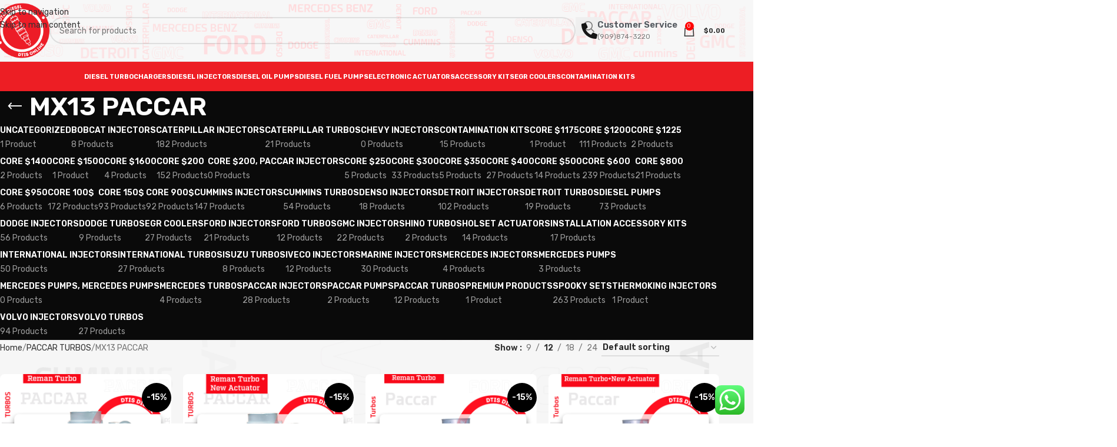

--- FILE ---
content_type: text/html; charset=UTF-8
request_url: https://dtisonline.com/product-category/paccar-turbos/mx13-paccar/
body_size: 491226
content:
<!DOCTYPE html>
<html lang="en-US">
<head>
	<meta charset="UTF-8">
	<link rel="profile" href="https://gmpg.org/xfn/11">
	<link rel="pingback" href="https://dtisonline.com/xmlrpc.php">

	<meta name='robots' content='index, follow, max-image-preview:large, max-snippet:-1, max-video-preview:-1' />
<!-- Google tag (gtag.js) consent mode dataLayer added by Site Kit -->
<script type="text/javascript" id="google_gtagjs-js-consent-mode-data-layer">
/* <![CDATA[ */
window.dataLayer = window.dataLayer || [];function gtag(){dataLayer.push(arguments);}
gtag('consent', 'default', {"ad_personalization":"denied","ad_storage":"denied","ad_user_data":"denied","analytics_storage":"denied","functionality_storage":"denied","security_storage":"denied","personalization_storage":"denied","region":["AT","BE","BG","CH","CY","CZ","DE","DK","EE","ES","FI","FR","GB","GR","HR","HU","IE","IS","IT","LI","LT","LU","LV","MT","NL","NO","PL","PT","RO","SE","SI","SK"],"wait_for_update":500});
window._googlesitekitConsentCategoryMap = {"statistics":["analytics_storage"],"marketing":["ad_storage","ad_user_data","ad_personalization"],"functional":["functionality_storage","security_storage"],"preferences":["personalization_storage"]};
window._googlesitekitConsents = {"ad_personalization":"denied","ad_storage":"denied","ad_user_data":"denied","analytics_storage":"denied","functionality_storage":"denied","security_storage":"denied","personalization_storage":"denied","region":["AT","BE","BG","CH","CY","CZ","DE","DK","EE","ES","FI","FR","GB","GR","HR","HU","IE","IS","IT","LI","LT","LU","LV","MT","NL","NO","PL","PT","RO","SE","SI","SK"],"wait_for_update":500};
/* ]]> */
</script>
<!-- End Google tag (gtag.js) consent mode dataLayer added by Site Kit -->

	<!-- This site is optimized with the Yoast SEO Premium plugin v26.7 (Yoast SEO v26.7) - https://yoast.com/wordpress/plugins/seo/ -->
	<title>MX13 PACCAR Archives - High-quality rebuilt, new and OEM diesel injectors and turbos</title>
	<link rel="canonical" href="https://dtisonline.com/product-category/paccar-turbos/mx13-paccar/" />
	<meta property="og:locale" content="en_US" />
	<meta property="og:type" content="article" />
	<meta property="og:title" content="MX13 PACCAR Archives" />
	<meta property="og:url" content="https://dtisonline.com/product-category/paccar-turbos/mx13-paccar/" />
	<meta property="og:site_name" content="High-quality rebuilt, new and OEM diesel injectors and turbos" />
	<meta name="twitter:card" content="summary_large_image" />
	<script type="application/ld+json" class="yoast-schema-graph">{"@context":"https://schema.org","@graph":[{"@type":"CollectionPage","@id":"https://dtisonline.com/product-category/paccar-turbos/mx13-paccar/","url":"https://dtisonline.com/product-category/paccar-turbos/mx13-paccar/","name":"MX13 PACCAR Archives - High-quality rebuilt, new and OEM diesel injectors and turbos","isPartOf":{"@id":"https://dtisonline.com/#website"},"primaryImageOfPage":{"@id":"https://dtisonline.com/product-category/paccar-turbos/mx13-paccar/#primaryimage"},"image":{"@id":"https://dtisonline.com/product-category/paccar-turbos/mx13-paccar/#primaryimage"},"thumbnailUrl":"https://dtisonline.com/wp-content/uploads/2025/09/1907281-1.png","breadcrumb":{"@id":"https://dtisonline.com/product-category/paccar-turbos/mx13-paccar/#breadcrumb"},"inLanguage":"en-US"},{"@type":"ImageObject","inLanguage":"en-US","@id":"https://dtisonline.com/product-category/paccar-turbos/mx13-paccar/#primaryimage","url":"https://dtisonline.com/wp-content/uploads/2025/09/1907281-1.png","contentUrl":"https://dtisonline.com/wp-content/uploads/2025/09/1907281-1.png","width":1080,"height":1080},{"@type":"BreadcrumbList","@id":"https://dtisonline.com/product-category/paccar-turbos/mx13-paccar/#breadcrumb","itemListElement":[{"@type":"ListItem","position":1,"name":"Home","item":"https://dtisonline.com/"},{"@type":"ListItem","position":2,"name":"PACCAR TURBOS","item":"https://dtisonline.com/product-category/paccar-turbos/"},{"@type":"ListItem","position":3,"name":"MX13 PACCAR"}]},{"@type":"WebSite","@id":"https://dtisonline.com/#website","url":"https://dtisonline.com/","name":"High-quality rebuilt, new and OEM diesel injectors and turbos","description":"","publisher":{"@id":"https://dtisonline.com/#organization"},"potentialAction":[{"@type":"SearchAction","target":{"@type":"EntryPoint","urlTemplate":"https://dtisonline.com/?s={search_term_string}"},"query-input":{"@type":"PropertyValueSpecification","valueRequired":true,"valueName":"search_term_string"}}],"inLanguage":"en-US"},{"@type":"Organization","@id":"https://dtisonline.com/#organization","name":"High-quality rebuilt, new and OEM diesel injectors and turbos","url":"https://dtisonline.com/","logo":{"@type":"ImageObject","inLanguage":"en-US","@id":"https://dtisonline.com/#/schema/logo/image/","url":"https://dtisonline.com/wp-content/uploads/2025/09/logo.png","contentUrl":"https://dtisonline.com/wp-content/uploads/2025/09/logo.png","width":1080,"height":1080,"caption":"High-quality rebuilt, new and OEM diesel injectors and turbos"},"image":{"@id":"https://dtisonline.com/#/schema/logo/image/"}}]}</script>
	<!-- / Yoast SEO Premium plugin. -->


<link rel='dns-prefetch' href='//www.googletagmanager.com' />
<link rel='dns-prefetch' href='//fonts.googleapis.com' />
<link rel="alternate" type="application/rss+xml" title="High-quality rebuilt, new and OEM diesel injectors and turbos &raquo; Feed" href="https://dtisonline.com/feed/" />
<link rel="alternate" type="application/rss+xml" title="High-quality rebuilt, new and OEM diesel injectors and turbos &raquo; Comments Feed" href="https://dtisonline.com/comments/feed/" />
<link rel="alternate" type="application/rss+xml" title="High-quality rebuilt, new and OEM diesel injectors and turbos &raquo; MX13 PACCAR Category Feed" href="https://dtisonline.com/product-category/paccar-turbos/mx13-paccar/feed/" />
<style id='wp-img-auto-sizes-contain-inline-css' type='text/css'>
img:is([sizes=auto i],[sizes^="auto," i]){contain-intrinsic-size:3000px 1500px}
/*# sourceURL=wp-img-auto-sizes-contain-inline-css */
</style>
<link rel='stylesheet' id='wp-components-css' href='https://dtisonline.com/wp-includes/css/dist/components/style.min.css?ver=6.9' type='text/css' media='all' />
<link rel='stylesheet' id='flexible-shipping-ups-blocks-integration-frontend-css' href='https://dtisonline.com/wp-content/plugins/flexible-shipping-ups/build/point-selection-block-frontend.css?ver=1767887156' type='text/css' media='all' />
<link rel='stylesheet' id='flexible-shipping-ups-blocks-integration-editor-css' href='https://dtisonline.com/wp-content/plugins/flexible-shipping-ups/build/point-selection-block.css?ver=1767887156' type='text/css' media='all' />
<link rel='stylesheet' id='ht_ctc_main_css-css' href='https://dtisonline.com/wp-content/plugins/click-to-chat-for-whatsapp/new/inc/assets/css/main.css?ver=4.35' type='text/css' media='all' />
<link rel='stylesheet' id='wp-block-library-css' href='https://dtisonline.com/wp-includes/css/dist/block-library/style.min.css?ver=6.9' type='text/css' media='all' />
<style id='safe-svg-svg-icon-style-inline-css' type='text/css'>
.safe-svg-cover{text-align:center}.safe-svg-cover .safe-svg-inside{display:inline-block;max-width:100%}.safe-svg-cover svg{fill:currentColor;height:100%;max-height:100%;max-width:100%;width:100%}

/*# sourceURL=https://dtisonline.com/wp-content/plugins/safe-svg/dist/safe-svg-block-frontend.css */
</style>
<style id='global-styles-inline-css' type='text/css'>
:root{--wp--preset--aspect-ratio--square: 1;--wp--preset--aspect-ratio--4-3: 4/3;--wp--preset--aspect-ratio--3-4: 3/4;--wp--preset--aspect-ratio--3-2: 3/2;--wp--preset--aspect-ratio--2-3: 2/3;--wp--preset--aspect-ratio--16-9: 16/9;--wp--preset--aspect-ratio--9-16: 9/16;--wp--preset--color--black: #000000;--wp--preset--color--cyan-bluish-gray: #abb8c3;--wp--preset--color--white: #ffffff;--wp--preset--color--pale-pink: #f78da7;--wp--preset--color--vivid-red: #cf2e2e;--wp--preset--color--luminous-vivid-orange: #ff6900;--wp--preset--color--luminous-vivid-amber: #fcb900;--wp--preset--color--light-green-cyan: #7bdcb5;--wp--preset--color--vivid-green-cyan: #00d084;--wp--preset--color--pale-cyan-blue: #8ed1fc;--wp--preset--color--vivid-cyan-blue: #0693e3;--wp--preset--color--vivid-purple: #9b51e0;--wp--preset--gradient--vivid-cyan-blue-to-vivid-purple: linear-gradient(135deg,rgb(6,147,227) 0%,rgb(155,81,224) 100%);--wp--preset--gradient--light-green-cyan-to-vivid-green-cyan: linear-gradient(135deg,rgb(122,220,180) 0%,rgb(0,208,130) 100%);--wp--preset--gradient--luminous-vivid-amber-to-luminous-vivid-orange: linear-gradient(135deg,rgb(252,185,0) 0%,rgb(255,105,0) 100%);--wp--preset--gradient--luminous-vivid-orange-to-vivid-red: linear-gradient(135deg,rgb(255,105,0) 0%,rgb(207,46,46) 100%);--wp--preset--gradient--very-light-gray-to-cyan-bluish-gray: linear-gradient(135deg,rgb(238,238,238) 0%,rgb(169,184,195) 100%);--wp--preset--gradient--cool-to-warm-spectrum: linear-gradient(135deg,rgb(74,234,220) 0%,rgb(151,120,209) 20%,rgb(207,42,186) 40%,rgb(238,44,130) 60%,rgb(251,105,98) 80%,rgb(254,248,76) 100%);--wp--preset--gradient--blush-light-purple: linear-gradient(135deg,rgb(255,206,236) 0%,rgb(152,150,240) 100%);--wp--preset--gradient--blush-bordeaux: linear-gradient(135deg,rgb(254,205,165) 0%,rgb(254,45,45) 50%,rgb(107,0,62) 100%);--wp--preset--gradient--luminous-dusk: linear-gradient(135deg,rgb(255,203,112) 0%,rgb(199,81,192) 50%,rgb(65,88,208) 100%);--wp--preset--gradient--pale-ocean: linear-gradient(135deg,rgb(255,245,203) 0%,rgb(182,227,212) 50%,rgb(51,167,181) 100%);--wp--preset--gradient--electric-grass: linear-gradient(135deg,rgb(202,248,128) 0%,rgb(113,206,126) 100%);--wp--preset--gradient--midnight: linear-gradient(135deg,rgb(2,3,129) 0%,rgb(40,116,252) 100%);--wp--preset--font-size--small: 13px;--wp--preset--font-size--medium: 20px;--wp--preset--font-size--large: 36px;--wp--preset--font-size--x-large: 42px;--wp--preset--spacing--20: 0.44rem;--wp--preset--spacing--30: 0.67rem;--wp--preset--spacing--40: 1rem;--wp--preset--spacing--50: 1.5rem;--wp--preset--spacing--60: 2.25rem;--wp--preset--spacing--70: 3.38rem;--wp--preset--spacing--80: 5.06rem;--wp--preset--shadow--natural: 6px 6px 9px rgba(0, 0, 0, 0.2);--wp--preset--shadow--deep: 12px 12px 50px rgba(0, 0, 0, 0.4);--wp--preset--shadow--sharp: 6px 6px 0px rgba(0, 0, 0, 0.2);--wp--preset--shadow--outlined: 6px 6px 0px -3px rgb(255, 255, 255), 6px 6px rgb(0, 0, 0);--wp--preset--shadow--crisp: 6px 6px 0px rgb(0, 0, 0);}:where(body) { margin: 0; }.wp-site-blocks > .alignleft { float: left; margin-right: 2em; }.wp-site-blocks > .alignright { float: right; margin-left: 2em; }.wp-site-blocks > .aligncenter { justify-content: center; margin-left: auto; margin-right: auto; }:where(.is-layout-flex){gap: 0.5em;}:where(.is-layout-grid){gap: 0.5em;}.is-layout-flow > .alignleft{float: left;margin-inline-start: 0;margin-inline-end: 2em;}.is-layout-flow > .alignright{float: right;margin-inline-start: 2em;margin-inline-end: 0;}.is-layout-flow > .aligncenter{margin-left: auto !important;margin-right: auto !important;}.is-layout-constrained > .alignleft{float: left;margin-inline-start: 0;margin-inline-end: 2em;}.is-layout-constrained > .alignright{float: right;margin-inline-start: 2em;margin-inline-end: 0;}.is-layout-constrained > .aligncenter{margin-left: auto !important;margin-right: auto !important;}.is-layout-constrained > :where(:not(.alignleft):not(.alignright):not(.alignfull)){margin-left: auto !important;margin-right: auto !important;}body .is-layout-flex{display: flex;}.is-layout-flex{flex-wrap: wrap;align-items: center;}.is-layout-flex > :is(*, div){margin: 0;}body .is-layout-grid{display: grid;}.is-layout-grid > :is(*, div){margin: 0;}body{padding-top: 0px;padding-right: 0px;padding-bottom: 0px;padding-left: 0px;}a:where(:not(.wp-element-button)){text-decoration: none;}:root :where(.wp-element-button, .wp-block-button__link){background-color: #32373c;border-width: 0;color: #fff;font-family: inherit;font-size: inherit;font-style: inherit;font-weight: inherit;letter-spacing: inherit;line-height: inherit;padding-top: calc(0.667em + 2px);padding-right: calc(1.333em + 2px);padding-bottom: calc(0.667em + 2px);padding-left: calc(1.333em + 2px);text-decoration: none;text-transform: inherit;}.has-black-color{color: var(--wp--preset--color--black) !important;}.has-cyan-bluish-gray-color{color: var(--wp--preset--color--cyan-bluish-gray) !important;}.has-white-color{color: var(--wp--preset--color--white) !important;}.has-pale-pink-color{color: var(--wp--preset--color--pale-pink) !important;}.has-vivid-red-color{color: var(--wp--preset--color--vivid-red) !important;}.has-luminous-vivid-orange-color{color: var(--wp--preset--color--luminous-vivid-orange) !important;}.has-luminous-vivid-amber-color{color: var(--wp--preset--color--luminous-vivid-amber) !important;}.has-light-green-cyan-color{color: var(--wp--preset--color--light-green-cyan) !important;}.has-vivid-green-cyan-color{color: var(--wp--preset--color--vivid-green-cyan) !important;}.has-pale-cyan-blue-color{color: var(--wp--preset--color--pale-cyan-blue) !important;}.has-vivid-cyan-blue-color{color: var(--wp--preset--color--vivid-cyan-blue) !important;}.has-vivid-purple-color{color: var(--wp--preset--color--vivid-purple) !important;}.has-black-background-color{background-color: var(--wp--preset--color--black) !important;}.has-cyan-bluish-gray-background-color{background-color: var(--wp--preset--color--cyan-bluish-gray) !important;}.has-white-background-color{background-color: var(--wp--preset--color--white) !important;}.has-pale-pink-background-color{background-color: var(--wp--preset--color--pale-pink) !important;}.has-vivid-red-background-color{background-color: var(--wp--preset--color--vivid-red) !important;}.has-luminous-vivid-orange-background-color{background-color: var(--wp--preset--color--luminous-vivid-orange) !important;}.has-luminous-vivid-amber-background-color{background-color: var(--wp--preset--color--luminous-vivid-amber) !important;}.has-light-green-cyan-background-color{background-color: var(--wp--preset--color--light-green-cyan) !important;}.has-vivid-green-cyan-background-color{background-color: var(--wp--preset--color--vivid-green-cyan) !important;}.has-pale-cyan-blue-background-color{background-color: var(--wp--preset--color--pale-cyan-blue) !important;}.has-vivid-cyan-blue-background-color{background-color: var(--wp--preset--color--vivid-cyan-blue) !important;}.has-vivid-purple-background-color{background-color: var(--wp--preset--color--vivid-purple) !important;}.has-black-border-color{border-color: var(--wp--preset--color--black) !important;}.has-cyan-bluish-gray-border-color{border-color: var(--wp--preset--color--cyan-bluish-gray) !important;}.has-white-border-color{border-color: var(--wp--preset--color--white) !important;}.has-pale-pink-border-color{border-color: var(--wp--preset--color--pale-pink) !important;}.has-vivid-red-border-color{border-color: var(--wp--preset--color--vivid-red) !important;}.has-luminous-vivid-orange-border-color{border-color: var(--wp--preset--color--luminous-vivid-orange) !important;}.has-luminous-vivid-amber-border-color{border-color: var(--wp--preset--color--luminous-vivid-amber) !important;}.has-light-green-cyan-border-color{border-color: var(--wp--preset--color--light-green-cyan) !important;}.has-vivid-green-cyan-border-color{border-color: var(--wp--preset--color--vivid-green-cyan) !important;}.has-pale-cyan-blue-border-color{border-color: var(--wp--preset--color--pale-cyan-blue) !important;}.has-vivid-cyan-blue-border-color{border-color: var(--wp--preset--color--vivid-cyan-blue) !important;}.has-vivid-purple-border-color{border-color: var(--wp--preset--color--vivid-purple) !important;}.has-vivid-cyan-blue-to-vivid-purple-gradient-background{background: var(--wp--preset--gradient--vivid-cyan-blue-to-vivid-purple) !important;}.has-light-green-cyan-to-vivid-green-cyan-gradient-background{background: var(--wp--preset--gradient--light-green-cyan-to-vivid-green-cyan) !important;}.has-luminous-vivid-amber-to-luminous-vivid-orange-gradient-background{background: var(--wp--preset--gradient--luminous-vivid-amber-to-luminous-vivid-orange) !important;}.has-luminous-vivid-orange-to-vivid-red-gradient-background{background: var(--wp--preset--gradient--luminous-vivid-orange-to-vivid-red) !important;}.has-very-light-gray-to-cyan-bluish-gray-gradient-background{background: var(--wp--preset--gradient--very-light-gray-to-cyan-bluish-gray) !important;}.has-cool-to-warm-spectrum-gradient-background{background: var(--wp--preset--gradient--cool-to-warm-spectrum) !important;}.has-blush-light-purple-gradient-background{background: var(--wp--preset--gradient--blush-light-purple) !important;}.has-blush-bordeaux-gradient-background{background: var(--wp--preset--gradient--blush-bordeaux) !important;}.has-luminous-dusk-gradient-background{background: var(--wp--preset--gradient--luminous-dusk) !important;}.has-pale-ocean-gradient-background{background: var(--wp--preset--gradient--pale-ocean) !important;}.has-electric-grass-gradient-background{background: var(--wp--preset--gradient--electric-grass) !important;}.has-midnight-gradient-background{background: var(--wp--preset--gradient--midnight) !important;}.has-small-font-size{font-size: var(--wp--preset--font-size--small) !important;}.has-medium-font-size{font-size: var(--wp--preset--font-size--medium) !important;}.has-large-font-size{font-size: var(--wp--preset--font-size--large) !important;}.has-x-large-font-size{font-size: var(--wp--preset--font-size--x-large) !important;}
:where(.wp-block-post-template.is-layout-flex){gap: 1.25em;}:where(.wp-block-post-template.is-layout-grid){gap: 1.25em;}
:where(.wp-block-term-template.is-layout-flex){gap: 1.25em;}:where(.wp-block-term-template.is-layout-grid){gap: 1.25em;}
:where(.wp-block-columns.is-layout-flex){gap: 2em;}:where(.wp-block-columns.is-layout-grid){gap: 2em;}
:root :where(.wp-block-pullquote){font-size: 1.5em;line-height: 1.6;}
/*# sourceURL=global-styles-inline-css */
</style>
<link rel='stylesheet' id='sr7css-css' href='//dtisonline.com/wp-content/plugins/revslider/public/css/sr7.css?ver=6.7.40' type='text/css' media='all' />
<style id='woocommerce-inline-inline-css' type='text/css'>
.woocommerce form .form-row .required { visibility: visible; }
/*# sourceURL=woocommerce-inline-inline-css */
</style>
<link rel='stylesheet' id='elementor-frontend-css' href='https://dtisonline.com/wp-content/plugins/elementor/assets/css/frontend.min.css?ver=3.34.1' type='text/css' media='all' />
<link rel='stylesheet' id='widget-image-css' href='https://dtisonline.com/wp-content/plugins/elementor/assets/css/widget-image.min.css?ver=3.34.1' type='text/css' media='all' />
<link rel='stylesheet' id='widget-icon-list-css' href='https://dtisonline.com/wp-content/plugins/elementor/assets/css/widget-icon-list.min.css?ver=3.34.1' type='text/css' media='all' />
<link rel='stylesheet' id='widget-nav-menu-css' href='https://dtisonline.com/wp-content/plugins/elementor-pro/assets/css/widget-nav-menu.min.css?ver=3.34.0' type='text/css' media='all' />
<link rel='stylesheet' id='widget-divider-css' href='https://dtisonline.com/wp-content/plugins/elementor/assets/css/widget-divider.min.css?ver=3.34.1' type='text/css' media='all' />
<link rel='stylesheet' id='elementor-post-7-css' href='https://dtisonline.com/wp-content/uploads/elementor/css/post-7.css?ver=1768414955' type='text/css' media='all' />
<link rel='stylesheet' id='elementor-post-38-css' href='https://dtisonline.com/wp-content/uploads/elementor/css/post-38.css?ver=1768414956' type='text/css' media='all' />
<link rel='stylesheet' id='photoswipe-css' href='https://dtisonline.com/wp-content/plugins/woocommerce/assets/css/photoswipe/photoswipe.min.css?ver=10.4.3' type='text/css' media='all' />
<link rel='stylesheet' id='photoswipe-default-skin-css' href='https://dtisonline.com/wp-content/plugins/woocommerce/assets/css/photoswipe/default-skin/default-skin.min.css?ver=10.4.3' type='text/css' media='all' />
<link rel='stylesheet' id='yith_wapo_front-css' href='https://dtisonline.com/wp-content/plugins/yith-woocommerce-advanced-product-options-premium/assets/css/front.css?ver=4.19.1' type='text/css' media='all' />
<style id='yith_wapo_front-inline-css' type='text/css'>
:root{--yith-wapo-required-option-color:#AF2323;--yith-wapo-checkbox-style:50%;--yith-wapo-color-swatch-style:50%;--yith-wapo-label-font-size:16px;--yith-wapo-description-font-size:12px;--yith-wapo-color-swatch-size:40px;--yith-wapo-block-padding:0px 0px 0px 0px ;--yith-wapo-block-background-color:#ffffff;--yith-wapo-accent-color-color:#03bfac;--yith-wapo-form-border-color-color:#7a7a7a;--yith-wapo-price-box-colors-text:#474747;--yith-wapo-price-box-colors-background:#ffffff;--yith-wapo-uploads-file-colors-background:#f3f3f3;--yith-wapo-uploads-file-colors-border:#c4c4c4;--yith-wapo-tooltip-colors-text:#ffffff;--yith-wapo-tooltip-colors-background:#03bfac;}
/*# sourceURL=yith_wapo_front-inline-css */
</style>
<link rel='stylesheet' id='yith_wapo_jquery-ui-css' href='https://dtisonline.com/wp-content/plugins/yith-woocommerce-advanced-product-options-premium/assets/css/jquery/jquery-ui-1.13.2.css?ver=4.19.1' type='text/css' media='all' />
<link rel='stylesheet' id='dashicons-css' href='https://dtisonline.com/wp-includes/css/dashicons.min.css?ver=6.9' type='text/css' media='all' />
<style id='dashicons-inline-css' type='text/css'>
[data-font="Dashicons"]:before {font-family: 'Dashicons' !important;content: attr(data-icon) !important;speak: none !important;font-weight: normal !important;font-variant: normal !important;text-transform: none !important;line-height: 1 !important;font-style: normal !important;-webkit-font-smoothing: antialiased !important;-moz-osx-font-smoothing: grayscale !important;}
/*# sourceURL=dashicons-inline-css */
</style>
<link rel='stylesheet' id='yith-plugin-fw-icon-font-css' href='https://dtisonline.com/wp-content/plugins/yith-woocommerce-advanced-product-options-premium/plugin-fw/assets/css/yith-icon.css?ver=4.6.2' type='text/css' media='all' />
<link rel='stylesheet' id='wp-color-picker-css' href='https://dtisonline.com/wp-admin/css/color-picker.min.css?ver=6.9' type='text/css' media='all' />
<link rel='stylesheet' id='wd-style-base-css' href='https://dtisonline.com/wp-content/themes/woodmart/css/parts/base.min.css?ver=8.3.8' type='text/css' media='all' />
<link rel='stylesheet' id='wd-helpers-wpb-elem-css' href='https://dtisonline.com/wp-content/themes/woodmart/css/parts/helpers-wpb-elem.min.css?ver=8.3.8' type='text/css' media='all' />
<link rel='stylesheet' id='wd-revolution-slider-css' href='https://dtisonline.com/wp-content/themes/woodmart/css/parts/int-rev-slider.min.css?ver=8.3.8' type='text/css' media='all' />
<link rel='stylesheet' id='wd-woo-paypal-payments-css' href='https://dtisonline.com/wp-content/themes/woodmart/css/parts/int-woo-paypal-payments.min.css?ver=8.3.8' type='text/css' media='all' />
<link rel='stylesheet' id='wd-elementor-base-css' href='https://dtisonline.com/wp-content/themes/woodmart/css/parts/int-elem-base.min.css?ver=8.3.8' type='text/css' media='all' />
<link rel='stylesheet' id='wd-elementor-pro-base-css' href='https://dtisonline.com/wp-content/themes/woodmart/css/parts/int-elementor-pro.min.css?ver=8.3.8' type='text/css' media='all' />
<link rel='stylesheet' id='wd-woocommerce-base-css' href='https://dtisonline.com/wp-content/themes/woodmart/css/parts/woocommerce-base.min.css?ver=8.3.8' type='text/css' media='all' />
<link rel='stylesheet' id='wd-mod-star-rating-css' href='https://dtisonline.com/wp-content/themes/woodmart/css/parts/mod-star-rating.min.css?ver=8.3.8' type='text/css' media='all' />
<link rel='stylesheet' id='wd-woocommerce-block-notices-css' href='https://dtisonline.com/wp-content/themes/woodmart/css/parts/woo-mod-block-notices.min.css?ver=8.3.8' type='text/css' media='all' />
<link rel='stylesheet' id='wd-widget-active-filters-css' href='https://dtisonline.com/wp-content/themes/woodmart/css/parts/woo-widget-active-filters.min.css?ver=8.3.8' type='text/css' media='all' />
<link rel='stylesheet' id='wd-woo-shop-predefined-css' href='https://dtisonline.com/wp-content/themes/woodmart/css/parts/woo-shop-predefined.min.css?ver=8.3.8' type='text/css' media='all' />
<link rel='stylesheet' id='wd-shop-title-categories-css' href='https://dtisonline.com/wp-content/themes/woodmart/css/parts/woo-categories-loop-nav.min.css?ver=8.3.8' type='text/css' media='all' />
<link rel='stylesheet' id='wd-woo-categories-loop-nav-mobile-accordion-css' href='https://dtisonline.com/wp-content/themes/woodmart/css/parts/woo-categories-loop-nav-mobile-accordion.min.css?ver=8.3.8' type='text/css' media='all' />
<link rel='stylesheet' id='wd-woo-shop-el-products-per-page-css' href='https://dtisonline.com/wp-content/themes/woodmart/css/parts/woo-shop-el-products-per-page.min.css?ver=8.3.8' type='text/css' media='all' />
<link rel='stylesheet' id='wd-woo-shop-page-title-css' href='https://dtisonline.com/wp-content/themes/woodmart/css/parts/woo-shop-page-title.min.css?ver=8.3.8' type='text/css' media='all' />
<link rel='stylesheet' id='wd-woo-mod-shop-loop-head-css' href='https://dtisonline.com/wp-content/themes/woodmart/css/parts/woo-mod-shop-loop-head.min.css?ver=8.3.8' type='text/css' media='all' />
<link rel='stylesheet' id='wd-woo-shop-el-order-by-css' href='https://dtisonline.com/wp-content/themes/woodmart/css/parts/woo-shop-el-order-by.min.css?ver=8.3.8' type='text/css' media='all' />
<link rel='stylesheet' id='wd-wp-blocks-css' href='https://dtisonline.com/wp-content/themes/woodmart/css/parts/wp-blocks.min.css?ver=8.3.8' type='text/css' media='all' />
<link rel='stylesheet' id='wd-header-base-css' href='https://dtisonline.com/wp-content/themes/woodmart/css/parts/header-base.min.css?ver=8.3.8' type='text/css' media='all' />
<link rel='stylesheet' id='wd-mod-tools-css' href='https://dtisonline.com/wp-content/themes/woodmart/css/parts/mod-tools.min.css?ver=8.3.8' type='text/css' media='all' />
<link rel='stylesheet' id='wd-header-elements-base-css' href='https://dtisonline.com/wp-content/themes/woodmart/css/parts/header-el-base.min.css?ver=8.3.8' type='text/css' media='all' />
<link rel='stylesheet' id='wd-social-icons-css' href='https://dtisonline.com/wp-content/themes/woodmart/css/parts/el-social-icons.min.css?ver=8.3.8' type='text/css' media='all' />
<link rel='stylesheet' id='wd-header-search-css' href='https://dtisonline.com/wp-content/themes/woodmart/css/parts/header-el-search.min.css?ver=8.3.8' type='text/css' media='all' />
<link rel='stylesheet' id='wd-header-search-form-css' href='https://dtisonline.com/wp-content/themes/woodmart/css/parts/header-el-search-form.min.css?ver=8.3.8' type='text/css' media='all' />
<link rel='stylesheet' id='wd-wd-search-form-css' href='https://dtisonline.com/wp-content/themes/woodmart/css/parts/wd-search-form.min.css?ver=8.3.8' type='text/css' media='all' />
<link rel='stylesheet' id='wd-wd-search-results-css' href='https://dtisonline.com/wp-content/themes/woodmart/css/parts/wd-search-results.min.css?ver=8.3.8' type='text/css' media='all' />
<link rel='stylesheet' id='wd-wd-search-dropdown-css' href='https://dtisonline.com/wp-content/themes/woodmart/css/parts/wd-search-dropdown.min.css?ver=8.3.8' type='text/css' media='all' />
<link rel='stylesheet' id='wd-button-css' href='https://dtisonline.com/wp-content/themes/woodmart/css/parts/el-button.min.css?ver=8.3.8' type='text/css' media='all' />
<link rel='stylesheet' id='wd-header-cart-side-css' href='https://dtisonline.com/wp-content/themes/woodmart/css/parts/header-el-cart-side.min.css?ver=8.3.8' type='text/css' media='all' />
<link rel='stylesheet' id='wd-header-cart-css' href='https://dtisonline.com/wp-content/themes/woodmart/css/parts/header-el-cart.min.css?ver=8.3.8' type='text/css' media='all' />
<link rel='stylesheet' id='wd-widget-shopping-cart-css' href='https://dtisonline.com/wp-content/themes/woodmart/css/parts/woo-widget-shopping-cart.min.css?ver=8.3.8' type='text/css' media='all' />
<link rel='stylesheet' id='wd-widget-product-list-css' href='https://dtisonline.com/wp-content/themes/woodmart/css/parts/woo-widget-product-list.min.css?ver=8.3.8' type='text/css' media='all' />
<link rel='stylesheet' id='wd-section-title-css' href='https://dtisonline.com/wp-content/themes/woodmart/css/parts/el-section-title.min.css?ver=8.3.8' type='text/css' media='all' />
<link rel='stylesheet' id='wd-mod-highlighted-text-css' href='https://dtisonline.com/wp-content/themes/woodmart/css/parts/mod-highlighted-text.min.css?ver=8.3.8' type='text/css' media='all' />
<link rel='stylesheet' id='wd-image-gallery-css' href='https://dtisonline.com/wp-content/themes/woodmart/css/parts/el-gallery.min.css?ver=8.3.8' type='text/css' media='all' />
<link rel='stylesheet' id='wd-header-mobile-nav-dropdown-css' href='https://dtisonline.com/wp-content/themes/woodmart/css/parts/header-el-mobile-nav-dropdown.min.css?ver=8.3.8' type='text/css' media='all' />
<link rel='stylesheet' id='wd-page-title-css' href='https://dtisonline.com/wp-content/themes/woodmart/css/parts/page-title.min.css?ver=8.3.8' type='text/css' media='all' />
<link rel='stylesheet' id='wd-shop-filter-area-css' href='https://dtisonline.com/wp-content/themes/woodmart/css/parts/woo-shop-el-filters-area.min.css?ver=8.3.8' type='text/css' media='all' />
<link rel='stylesheet' id='wd-product-loop-css' href='https://dtisonline.com/wp-content/themes/woodmart/css/parts/woo-product-loop.min.css?ver=8.3.8' type='text/css' media='all' />
<link rel='stylesheet' id='wd-product-loop-standard-css' href='https://dtisonline.com/wp-content/themes/woodmart/css/parts/woo-product-loop-standard.min.css?ver=8.3.8' type='text/css' media='all' />
<link rel='stylesheet' id='wd-woo-mod-add-btn-replace-css' href='https://dtisonline.com/wp-content/themes/woodmart/css/parts/woo-mod-add-btn-replace.min.css?ver=8.3.8' type='text/css' media='all' />
<link rel='stylesheet' id='wd-categories-loop-default-css' href='https://dtisonline.com/wp-content/themes/woodmart/css/parts/woo-categories-loop-default-old.min.css?ver=8.3.8' type='text/css' media='all' />
<link rel='stylesheet' id='wd-woo-categories-loop-css' href='https://dtisonline.com/wp-content/themes/woodmart/css/parts/woo-categories-loop.min.css?ver=8.3.8' type='text/css' media='all' />
<link rel='stylesheet' id='wd-categories-loop-css' href='https://dtisonline.com/wp-content/themes/woodmart/css/parts/woo-categories-loop-old.min.css?ver=8.3.8' type='text/css' media='all' />
<link rel='stylesheet' id='wd-woo-opt-products-shadow-css' href='https://dtisonline.com/wp-content/themes/woodmart/css/parts/woo-opt-products-shadow.min.css?ver=8.3.8' type='text/css' media='all' />
<link rel='stylesheet' id='wd-sticky-loader-css' href='https://dtisonline.com/wp-content/themes/woodmart/css/parts/mod-sticky-loader.min.css?ver=8.3.8' type='text/css' media='all' />
<link rel='stylesheet' id='wd-woo-mod-product-labels-css' href='https://dtisonline.com/wp-content/themes/woodmart/css/parts/woo-mod-product-labels.min.css?ver=8.3.8' type='text/css' media='all' />
<link rel='stylesheet' id='wd-woo-mod-product-labels-round-css' href='https://dtisonline.com/wp-content/themes/woodmart/css/parts/woo-mod-product-labels-round.min.css?ver=8.3.8' type='text/css' media='all' />
<link rel='stylesheet' id='wd-widget-collapse-css' href='https://dtisonline.com/wp-content/themes/woodmart/css/parts/opt-widget-collapse.min.css?ver=8.3.8' type='text/css' media='all' />
<link rel='stylesheet' id='wd-footer-base-css' href='https://dtisonline.com/wp-content/themes/woodmart/css/parts/footer-base.min.css?ver=8.3.8' type='text/css' media='all' />
<link rel='stylesheet' id='wd-social-icons-styles-css' href='https://dtisonline.com/wp-content/themes/woodmart/css/parts/el-social-styles.min.css?ver=8.3.8' type='text/css' media='all' />
<link rel='stylesheet' id='wd-text-block-css' href='https://dtisonline.com/wp-content/themes/woodmart/css/parts/el-text-block.min.css?ver=8.3.8' type='text/css' media='all' />
<link rel='stylesheet' id='wd-scroll-top-css' href='https://dtisonline.com/wp-content/themes/woodmart/css/parts/opt-scrolltotop.min.css?ver=8.3.8' type='text/css' media='all' />
<link rel='stylesheet' id='xts-google-fonts-css' href='https://fonts.googleapis.com/css?family=Rubik%3A400%2C600%2C500%2C700&#038;ver=8.3.8' type='text/css' media='all' />
<link rel='stylesheet' id='elementor-gf-local-roboto-css' href='https://dtisdiesel.com/wp-content/uploads/elementor/google-fonts/css/roboto.css?ver=1757007917' type='text/css' media='all' />
<link rel='stylesheet' id='elementor-gf-local-robotoslab-css' href='https://dtisdiesel.com/wp-content/uploads/elementor/google-fonts/css/robotoslab.css?ver=1757009556' type='text/css' media='all' />
<script type="text/template" id="tmpl-variation-template">
	<div class="woocommerce-variation-description">{{{ data.variation.variation_description }}}</div>
	<div class="woocommerce-variation-price">{{{ data.variation.price_html }}}</div>
	<div class="woocommerce-variation-availability">{{{ data.variation.availability_html }}}</div>
</script>
<script type="text/template" id="tmpl-unavailable-variation-template">
	<p role="alert">Sorry, this product is unavailable. Please choose a different combination.</p>
</script>
<script type="text/javascript" src="https://dtisonline.com/wp-includes/js/jquery/jquery.min.js?ver=3.7.1" id="jquery-core-js"></script>
<script type="text/javascript" src="https://dtisonline.com/wp-includes/js/jquery/jquery-migrate.min.js?ver=3.4.1" id="jquery-migrate-js"></script>
<script type="text/javascript" src="//dtisonline.com/wp-content/plugins/revslider/public/js/libs/tptools.js?ver=6.7.40" id="tp-tools-js" async="async" data-wp-strategy="async"></script>
<script type="text/javascript" src="//dtisonline.com/wp-content/plugins/revslider/public/js/sr7.js?ver=6.7.40" id="sr7-js" async="async" data-wp-strategy="async"></script>
<script type="text/javascript" src="https://dtisonline.com/wp-content/plugins/woocommerce/assets/js/jquery-blockui/jquery.blockUI.min.js?ver=2.7.0-wc.10.4.3" id="wc-jquery-blockui-js" data-wp-strategy="defer"></script>
<script type="text/javascript" id="wc-add-to-cart-js-extra">
/* <![CDATA[ */
var wc_add_to_cart_params = {"ajax_url":"/wp-admin/admin-ajax.php","wc_ajax_url":"/?wc-ajax=%%endpoint%%","i18n_view_cart":"View cart","cart_url":"https://dtisonline.com/cart/","is_cart":"","cart_redirect_after_add":"no"};
//# sourceURL=wc-add-to-cart-js-extra
/* ]]> */
</script>
<script type="text/javascript" src="https://dtisonline.com/wp-content/plugins/woocommerce/assets/js/frontend/add-to-cart.min.js?ver=10.4.3" id="wc-add-to-cart-js" defer="defer" data-wp-strategy="defer"></script>
<script type="text/javascript" src="https://dtisonline.com/wp-content/plugins/woocommerce/assets/js/js-cookie/js.cookie.min.js?ver=2.1.4-wc.10.4.3" id="wc-js-cookie-js" data-wp-strategy="defer"></script>
<script type="text/javascript" src="https://dtisonline.com/wp-includes/js/underscore.min.js?ver=1.13.7" id="underscore-js"></script>
<script type="text/javascript" id="wp-util-js-extra">
/* <![CDATA[ */
var _wpUtilSettings = {"ajax":{"url":"/wp-admin/admin-ajax.php"}};
//# sourceURL=wp-util-js-extra
/* ]]> */
</script>
<script type="text/javascript" src="https://dtisonline.com/wp-includes/js/wp-util.min.js?ver=6.9" id="wp-util-js"></script>

<!-- Google tag (gtag.js) snippet added by Site Kit -->
<!-- Google Analytics snippet added by Site Kit -->
<!-- Google Ads snippet added by Site Kit -->
<script type="text/javascript" src="https://www.googletagmanager.com/gtag/js?id=GT-5RM88LB4" id="google_gtagjs-js" async></script>
<script type="text/javascript" id="google_gtagjs-js-after">
/* <![CDATA[ */
window.dataLayer = window.dataLayer || [];function gtag(){dataLayer.push(arguments);}
gtag("set","linker",{"domains":["dtisonline.com"]});
gtag("js", new Date());
gtag("set", "developer_id.dZTNiMT", true);
gtag("config", "GT-5RM88LB4");
gtag("config", "AW-16987599916");
 window._googlesitekit = window._googlesitekit || {}; window._googlesitekit.throttledEvents = []; window._googlesitekit.gtagEvent = (name, data) => { var key = JSON.stringify( { name, data } ); if ( !! window._googlesitekit.throttledEvents[ key ] ) { return; } window._googlesitekit.throttledEvents[ key ] = true; setTimeout( () => { delete window._googlesitekit.throttledEvents[ key ]; }, 5 ); gtag( "event", name, { ...data, event_source: "site-kit" } ); }; 
//# sourceURL=google_gtagjs-js-after
/* ]]> */
</script>
<script type="text/javascript" src="https://dtisonline.com/wp-content/themes/woodmart/js/scripts/global/scrollBar.min.js?ver=8.3.8" id="wd-scrollbar-js"></script>
<link rel="https://api.w.org/" href="https://dtisonline.com/wp-json/" /><link rel="alternate" title="JSON" type="application/json" href="https://dtisonline.com/wp-json/wp/v2/product_cat/230" /><link rel="EditURI" type="application/rsd+xml" title="RSD" href="https://dtisonline.com/xmlrpc.php?rsd" />
<meta name="generator" content="WordPress 6.9" />
<meta name="generator" content="WooCommerce 10.4.3" />
<meta name="generator" content="Site Kit by Google 1.170.0" />					<meta name="viewport" content="width=device-width, initial-scale=1.0, maximum-scale=1.0, user-scalable=no">
										<noscript><style>.woocommerce-product-gallery{ opacity: 1 !important; }</style></noscript>
	<meta name="generator" content="Elementor 3.34.1; features: e_font_icon_svg, additional_custom_breakpoints; settings: css_print_method-external, google_font-enabled, font_display-swap">
			<style>
				.e-con.e-parent:nth-of-type(n+4):not(.e-lazyloaded):not(.e-no-lazyload),
				.e-con.e-parent:nth-of-type(n+4):not(.e-lazyloaded):not(.e-no-lazyload) * {
					background-image: none !important;
				}
				@media screen and (max-height: 1024px) {
					.e-con.e-parent:nth-of-type(n+3):not(.e-lazyloaded):not(.e-no-lazyload),
					.e-con.e-parent:nth-of-type(n+3):not(.e-lazyloaded):not(.e-no-lazyload) * {
						background-image: none !important;
					}
				}
				@media screen and (max-height: 640px) {
					.e-con.e-parent:nth-of-type(n+2):not(.e-lazyloaded):not(.e-no-lazyload),
					.e-con.e-parent:nth-of-type(n+2):not(.e-lazyloaded):not(.e-no-lazyload) * {
						background-image: none !important;
					}
				}
			</style>
			
<!-- Google Tag Manager snippet added by Site Kit -->
<script type="text/javascript">
/* <![CDATA[ */

			( function( w, d, s, l, i ) {
				w[l] = w[l] || [];
				w[l].push( {'gtm.start': new Date().getTime(), event: 'gtm.js'} );
				var f = d.getElementsByTagName( s )[0],
					j = d.createElement( s ), dl = l != 'dataLayer' ? '&l=' + l : '';
				j.async = true;
				j.src = 'https://www.googletagmanager.com/gtm.js?id=' + i + dl;
				f.parentNode.insertBefore( j, f );
			} )( window, document, 'script', 'dataLayer', 'GTM-TTCGVNH' );
			
/* ]]> */
</script>

<!-- End Google Tag Manager snippet added by Site Kit -->
<link rel="preconnect" href="https://fonts.googleapis.com">
<link rel="preconnect" href="https://fonts.gstatic.com/" crossorigin>
<meta name="generator" content="Powered by Slider Revolution 6.7.40 - responsive, Mobile-Friendly Slider Plugin for WordPress with comfortable drag and drop interface." />
<link rel="icon" href="https://dtisonline.com/wp-content/uploads/2025/09/cropped-logo-32x32.png" sizes="32x32" />
<link rel="icon" href="https://dtisonline.com/wp-content/uploads/2025/09/cropped-logo-192x192.png" sizes="192x192" />
<link rel="apple-touch-icon" href="https://dtisonline.com/wp-content/uploads/2025/09/cropped-logo-180x180.png" />
<meta name="msapplication-TileImage" content="https://dtisonline.com/wp-content/uploads/2025/09/cropped-logo-270x270.png" />
<script>
	window._tpt			??= {};
	window.SR7			??= {};
	_tpt.R				??= {};
	_tpt.R.fonts		??= {};
	_tpt.R.fonts.customFonts??= {};
	SR7.devMode			=  false;
	SR7.F 				??= {};
	SR7.G				??= {};
	SR7.LIB				??= {};
	SR7.E				??= {};
	SR7.E.gAddons		??= {};
	SR7.E.php 			??= {};
	SR7.E.nonce			= 'a9accb07b5';
	SR7.E.ajaxurl		= 'https://dtisonline.com/wp-admin/admin-ajax.php';
	SR7.E.resturl		= 'https://dtisonline.com/wp-json/';
	SR7.E.slug_path		= 'revslider/revslider.php';
	SR7.E.slug			= 'revslider';
	SR7.E.plugin_url	= 'https://dtisonline.com/wp-content/plugins/revslider/';
	SR7.E.wp_plugin_url = 'https://dtisonline.com/wp-content/plugins/';
	SR7.E.revision		= '6.7.40';
	SR7.E.fontBaseUrl	= '';
	SR7.G.breakPoints 	= [1240,1024,778,480];
	SR7.G.fSUVW 		= false;
	SR7.E.modules 		= ['module','page','slide','layer','draw','animate','srtools','canvas','defaults','carousel','navigation','media','modifiers','migration'];
	SR7.E.libs 			= ['WEBGL'];
	SR7.E.css 			= ['csslp','cssbtns','cssfilters','cssnav','cssmedia'];
	SR7.E.resources		= {};
	SR7.E.ytnc			= false;
	SR7.JSON			??= {};
/*! Slider Revolution 7.0 - Page Processor */
!function(){"use strict";window.SR7??={},window._tpt??={},SR7.version="Slider Revolution 6.7.16",_tpt.getMobileZoom=()=>_tpt.is_mobile?document.documentElement.clientWidth/window.innerWidth:1,_tpt.getWinDim=function(t){_tpt.screenHeightWithUrlBar??=window.innerHeight;let e=SR7.F?.modal?.visible&&SR7.M[SR7.F.module.getIdByAlias(SR7.F.modal.requested)];_tpt.scrollBar=window.innerWidth!==document.documentElement.clientWidth||e&&window.innerWidth!==e.c.module.clientWidth,_tpt.winW=_tpt.getMobileZoom()*window.innerWidth-(_tpt.scrollBar||"prepare"==t?_tpt.scrollBarW??_tpt.mesureScrollBar():0),_tpt.winH=_tpt.getMobileZoom()*window.innerHeight,_tpt.winWAll=document.documentElement.clientWidth},_tpt.getResponsiveLevel=function(t,e){return SR7.G.fSUVW?_tpt.closestGE(t,window.innerWidth):_tpt.closestGE(t,_tpt.winWAll)},_tpt.mesureScrollBar=function(){let t=document.createElement("div");return t.className="RSscrollbar-measure",t.style.width="100px",t.style.height="100px",t.style.overflow="scroll",t.style.position="absolute",t.style.top="-9999px",document.body.appendChild(t),_tpt.scrollBarW=t.offsetWidth-t.clientWidth,document.body.removeChild(t),_tpt.scrollBarW},_tpt.loadCSS=async function(t,e,s){return s?_tpt.R.fonts.required[e].status=1:(_tpt.R[e]??={},_tpt.R[e].status=1),new Promise(((i,n)=>{if(_tpt.isStylesheetLoaded(t))s?_tpt.R.fonts.required[e].status=2:_tpt.R[e].status=2,i();else{const o=document.createElement("link");o.rel="stylesheet";let l="text",r="css";o["type"]=l+"/"+r,o.href=t,o.onload=()=>{s?_tpt.R.fonts.required[e].status=2:_tpt.R[e].status=2,i()},o.onerror=()=>{s?_tpt.R.fonts.required[e].status=3:_tpt.R[e].status=3,n(new Error(`Failed to load CSS: ${t}`))},document.head.appendChild(o)}}))},_tpt.addContainer=function(t){const{tag:e="div",id:s,class:i,datas:n,textContent:o,iHTML:l}=t,r=document.createElement(e);if(s&&""!==s&&(r.id=s),i&&""!==i&&(r.className=i),n)for(const[t,e]of Object.entries(n))"style"==t?r.style.cssText=e:r.setAttribute(`data-${t}`,e);return o&&(r.textContent=o),l&&(r.innerHTML=l),r},_tpt.collector=function(){return{fragment:new DocumentFragment,add(t){var e=_tpt.addContainer(t);return this.fragment.appendChild(e),e},append(t){t.appendChild(this.fragment)}}},_tpt.isStylesheetLoaded=function(t){let e=t.split("?")[0];return Array.from(document.querySelectorAll('link[rel="stylesheet"], link[rel="preload"]')).some((t=>t.href.split("?")[0]===e))},_tpt.preloader={requests:new Map,preloaderTemplates:new Map,show:function(t,e){if(!e||!t)return;const{type:s,color:i}=e;if(s<0||"off"==s)return;const n=`preloader_${s}`;let o=this.preloaderTemplates.get(n);o||(o=this.build(s,i),this.preloaderTemplates.set(n,o)),this.requests.has(t)||this.requests.set(t,{count:0});const l=this.requests.get(t);clearTimeout(l.timer),l.count++,1===l.count&&(l.timer=setTimeout((()=>{l.preloaderClone=o.cloneNode(!0),l.anim&&l.anim.kill(),void 0!==_tpt.gsap?l.anim=_tpt.gsap.fromTo(l.preloaderClone,1,{opacity:0},{opacity:1}):l.preloaderClone.classList.add("sr7-fade-in"),t.appendChild(l.preloaderClone)}),150))},hide:function(t){if(!this.requests.has(t))return;const e=this.requests.get(t);e.count--,e.count<0&&(e.count=0),e.anim&&e.anim.kill(),0===e.count&&(clearTimeout(e.timer),e.preloaderClone&&(e.preloaderClone.classList.remove("sr7-fade-in"),e.anim=_tpt.gsap.to(e.preloaderClone,.3,{opacity:0,onComplete:function(){e.preloaderClone.remove()}})))},state:function(t){if(!this.requests.has(t))return!1;return this.requests.get(t).count>0},build:(t,e="#ffffff",s="")=>{if(t<0||"off"===t)return null;const i=parseInt(t);if(t="prlt"+i,isNaN(i))return null;if(_tpt.loadCSS(SR7.E.plugin_url+"public/css/preloaders/t"+i+".css","preloader_"+t),isNaN(i)||i<6){const n=`background-color:${e}`,o=1===i||2==i?n:"",l=3===i||4==i?n:"",r=_tpt.collector();["dot1","dot2","bounce1","bounce2","bounce3"].forEach((t=>r.add({tag:"div",class:t,datas:{style:l}})));const d=_tpt.addContainer({tag:"sr7-prl",class:`${t} ${s}`,datas:{style:o}});return r.append(d),d}{let n={};if(7===i){let t;e.startsWith("#")?(t=e.replace("#",""),t=`rgba(${parseInt(t.substring(0,2),16)}, ${parseInt(t.substring(2,4),16)}, ${parseInt(t.substring(4,6),16)}, `):e.startsWith("rgb")&&(t=e.slice(e.indexOf("(")+1,e.lastIndexOf(")")).split(",").map((t=>t.trim())),t=`rgba(${t[0]}, ${t[1]}, ${t[2]}, `),t&&(n.style=`border-top-color: ${t}0.65); border-bottom-color: ${t}0.15); border-left-color: ${t}0.65); border-right-color: ${t}0.15)`)}else 12===i&&(n.style=`background:${e}`);const o=[10,0,4,2,5,9,0,4,4,2][i-6],l=_tpt.collector(),r=l.add({tag:"div",class:"sr7-prl-inner",datas:n});Array.from({length:o}).forEach((()=>r.appendChild(l.add({tag:"span",datas:{style:`background:${e}`}}))));const d=_tpt.addContainer({tag:"sr7-prl",class:`${t} ${s}`});return l.append(d),d}}},SR7.preLoader={show:(t,e)=>{"off"!==(SR7.M[t]?.settings?.pLoader?.type??"off")&&_tpt.preloader.show(e||SR7.M[t].c.module,SR7.M[t]?.settings?.pLoader??{color:"#fff",type:10})},hide:(t,e)=>{"off"!==(SR7.M[t]?.settings?.pLoader?.type??"off")&&_tpt.preloader.hide(e||SR7.M[t].c.module)},state:(t,e)=>_tpt.preloader.state(e||SR7.M[t].c.module)},_tpt.prepareModuleHeight=function(t){window.SR7.M??={},window.SR7.M[t.id]??={},"ignore"==t.googleFont&&(SR7.E.ignoreGoogleFont=!0);let e=window.SR7.M[t.id];if(null==_tpt.scrollBarW&&_tpt.mesureScrollBar(),e.c??={},e.states??={},e.settings??={},e.settings.size??={},t.fixed&&(e.settings.fixed=!0),e.c.module=document.querySelector("sr7-module#"+t.id),e.c.adjuster=e.c.module.getElementsByTagName("sr7-adjuster")[0],e.c.content=e.c.module.getElementsByTagName("sr7-content")[0],"carousel"==t.type&&(e.c.carousel=e.c.content.getElementsByTagName("sr7-carousel")[0]),null==e.c.module||null==e.c.module)return;t.plType&&t.plColor&&(e.settings.pLoader={type:t.plType,color:t.plColor}),void 0===t.plType||"off"===t.plType||SR7.preLoader.state(t.id)&&SR7.preLoader.state(t.id,e.c.module)||SR7.preLoader.show(t.id,e.c.module),_tpt.winW||_tpt.getWinDim("prepare"),_tpt.getWinDim();let s=""+e.c.module.dataset?.modal;"modal"==s||"true"==s||"undefined"!==s&&"false"!==s||(e.settings.size.fullWidth=t.size.fullWidth,e.LEV??=_tpt.getResponsiveLevel(window.SR7.G.breakPoints,t.id),t.vpt=_tpt.fillArray(t.vpt,5),e.settings.vPort=t.vpt[e.LEV],void 0!==t.el&&"720"==t.el[4]&&t.gh[4]!==t.el[4]&&"960"==t.el[3]&&t.gh[3]!==t.el[3]&&"768"==t.el[2]&&t.gh[2]!==t.el[2]&&delete t.el,e.settings.size.height=null==t.el||null==t.el[e.LEV]||0==t.el[e.LEV]||"auto"==t.el[e.LEV]?_tpt.fillArray(t.gh,5,-1):_tpt.fillArray(t.el,5,-1),e.settings.size.width=_tpt.fillArray(t.gw,5,-1),e.settings.size.minHeight=_tpt.fillArray(t.mh??[0],5,-1),e.cacheSize={fullWidth:e.settings.size?.fullWidth,fullHeight:e.settings.size?.fullHeight},void 0!==t.off&&(t.off?.t&&(e.settings.size.m??={})&&(e.settings.size.m.t=t.off.t),t.off?.b&&(e.settings.size.m??={})&&(e.settings.size.m.b=t.off.b),t.off?.l&&(e.settings.size.p??={})&&(e.settings.size.p.l=t.off.l),t.off?.r&&(e.settings.size.p??={})&&(e.settings.size.p.r=t.off.r),e.offsetPrepared=!0),_tpt.updatePMHeight(t.id,t,!0))},_tpt.updatePMHeight=(t,e,s)=>{let i=SR7.M[t];var n=i.settings.size.fullWidth?_tpt.winW:i.c.module.parentNode.offsetWidth;n=0===n||isNaN(n)?_tpt.winW:n;let o=i.settings.size.width[i.LEV]||i.settings.size.width[i.LEV++]||i.settings.size.width[i.LEV--]||n,l=i.settings.size.height[i.LEV]||i.settings.size.height[i.LEV++]||i.settings.size.height[i.LEV--]||0,r=i.settings.size.minHeight[i.LEV]||i.settings.size.minHeight[i.LEV++]||i.settings.size.minHeight[i.LEV--]||0;if(l="auto"==l?0:l,l=parseInt(l),"carousel"!==e.type&&(n-=parseInt(e.onw??0)||0),i.MP=!i.settings.size.fullWidth&&n<o||_tpt.winW<o?Math.min(1,n/o):1,e.size.fullScreen||e.size.fullHeight){let t=parseInt(e.fho)||0,s=(""+e.fho).indexOf("%")>-1;e.newh=_tpt.winH-(s?_tpt.winH*t/100:t)}else e.newh=i.MP*Math.max(l,r);if(e.newh+=(parseInt(e.onh??0)||0)+(parseInt(e.carousel?.pt)||0)+(parseInt(e.carousel?.pb)||0),void 0!==e.slideduration&&(e.newh=Math.max(e.newh,parseInt(e.slideduration)/3)),e.shdw&&_tpt.buildShadow(e.id,e),i.c.adjuster.style.height=e.newh+"px",i.c.module.style.height=e.newh+"px",i.c.content.style.height=e.newh+"px",i.states.heightPrepared=!0,i.dims??={},i.dims.moduleRect=i.c.module.getBoundingClientRect(),i.c.content.style.left="-"+i.dims.moduleRect.left+"px",!i.settings.size.fullWidth)return s&&requestAnimationFrame((()=>{n!==i.c.module.parentNode.offsetWidth&&_tpt.updatePMHeight(e.id,e)})),void _tpt.bgStyle(e.id,e,window.innerWidth==_tpt.winW,!0);_tpt.bgStyle(e.id,e,window.innerWidth==_tpt.winW,!0),requestAnimationFrame((function(){s&&requestAnimationFrame((()=>{n!==i.c.module.parentNode.offsetWidth&&_tpt.updatePMHeight(e.id,e)}))})),i.earlyResizerFunction||(i.earlyResizerFunction=function(){requestAnimationFrame((function(){_tpt.getWinDim(),_tpt.moduleDefaults(e.id,e),_tpt.updateSlideBg(t,!0)}))},window.addEventListener("resize",i.earlyResizerFunction))},_tpt.buildShadow=function(t,e){let s=SR7.M[t];null==s.c.shadow&&(s.c.shadow=document.createElement("sr7-module-shadow"),s.c.shadow.classList.add("sr7-shdw-"+e.shdw),s.c.content.appendChild(s.c.shadow))},_tpt.bgStyle=async(t,e,s,i,n)=>{const o=SR7.M[t];if((e=e??o.settings).fixed&&!o.c.module.classList.contains("sr7-top-fixed")&&(o.c.module.classList.add("sr7-top-fixed"),o.c.module.style.position="fixed",o.c.module.style.width="100%",o.c.module.style.top="0px",o.c.module.style.left="0px",o.c.module.style.pointerEvents="none",o.c.module.style.zIndex=5e3,o.c.content.style.pointerEvents="none"),null==o.c.bgcanvas){let t=document.createElement("sr7-module-bg"),l=!1;if("string"==typeof e?.bg?.color&&e?.bg?.color.includes("{"))if(_tpt.gradient&&_tpt.gsap)e.bg.color=_tpt.gradient.convert(e.bg.color);else try{let t=JSON.parse(e.bg.color);(t?.orig||t?.string)&&(e.bg.color=JSON.parse(e.bg.color))}catch(t){return}let r="string"==typeof e?.bg?.color?e?.bg?.color||"transparent":e?.bg?.color?.string??e?.bg?.color?.orig??e?.bg?.color?.color??"transparent";if(t.style["background"+(String(r).includes("grad")?"":"Color")]=r,("transparent"!==r||n)&&(l=!0),o.offsetPrepared&&(t.style.visibility="hidden"),e?.bg?.image?.src&&(t.style.backgroundImage=`url(${e?.bg?.image.src})`,t.style.backgroundSize=""==(e.bg.image?.size??"")?"cover":e.bg.image.size,t.style.backgroundPosition=e.bg.image.position,t.style.backgroundRepeat=""==e.bg.image.repeat||null==e.bg.image.repeat?"no-repeat":e.bg.image.repeat,l=!0),!l)return;o.c.bgcanvas=t,e.size.fullWidth?t.style.width=_tpt.winW-(s&&_tpt.winH<document.body.offsetHeight?_tpt.scrollBarW:0)+"px":i&&(t.style.width=o.c.module.offsetWidth+"px"),e.sbt?.use?o.c.content.appendChild(o.c.bgcanvas):o.c.module.appendChild(o.c.bgcanvas)}o.c.bgcanvas.style.height=void 0!==e.newh?e.newh+"px":("carousel"==e.type?o.dims.module.h:o.dims.content.h)+"px",o.c.bgcanvas.style.left=!s&&e.sbt?.use||o.c.bgcanvas.closest("SR7-CONTENT")?"0px":"-"+(o?.dims?.moduleRect?.left??0)+"px"},_tpt.updateSlideBg=function(t,e){const s=SR7.M[t];let i=s.settings;s?.c?.bgcanvas&&(i.size.fullWidth?s.c.bgcanvas.style.width=_tpt.winW-(e&&_tpt.winH<document.body.offsetHeight?_tpt.scrollBarW:0)+"px":preparing&&(s.c.bgcanvas.style.width=s.c.module.offsetWidth+"px"))},_tpt.moduleDefaults=(t,e)=>{let s=SR7.M[t];null!=s&&null!=s.c&&null!=s.c.module&&(s.dims??={},s.dims.moduleRect=s.c.module.getBoundingClientRect(),s.c.content.style.left="-"+s.dims.moduleRect.left+"px",s.c.content.style.width=_tpt.winW-_tpt.scrollBarW+"px","carousel"==e.type&&(s.c.module.style.overflow="visible"),_tpt.bgStyle(t,e,window.innerWidth==_tpt.winW))},_tpt.getOffset=t=>{var e=t.getBoundingClientRect(),s=window.pageXOffset||document.documentElement.scrollLeft,i=window.pageYOffset||document.documentElement.scrollTop;return{top:e.top+i,left:e.left+s}},_tpt.fillArray=function(t,e){let s,i;t=Array.isArray(t)?t:[t];let n=Array(e),o=t.length;for(i=0;i<t.length;i++)n[i+(e-o)]=t[i],null==s&&"#"!==t[i]&&(s=t[i]);for(let t=0;t<e;t++)void 0!==n[t]&&"#"!=n[t]||(n[t]=s),s=n[t];return n},_tpt.closestGE=function(t,e){let s=Number.MAX_VALUE,i=-1;for(let n=0;n<t.length;n++)t[n]-1>=e&&t[n]-1-e<s&&(s=t[n]-1-e,i=n);return++i}}();</script>
		<style type="text/css" id="wp-custom-css">
			/* Fas filter */
.wd-page-wrapper .main-page-wrapper .container .wd-content-area .hentry .elementor .wd-negative-gap .e-con-inner .elementor-nav-menu--toggle .elementor-menu-toggle .e-fas-filter{
	width:77% !important;
}

/* Fas filter */
.elementor-nav-menu--toggle .elementor-menu-toggle .e-fas-filter{
	
}
/* 767px and smaller screen sizes */
@media (max-width:767px){

	/* Icon list text */
	.elementor-location-footer .elementor-element .elementor-icon-list-text{
		color:#8c8c8c !important;
		
	}
	
}		</style>
		<style>
		
		</style>			<style id="wd-style-default_header-css" data-type="wd-style-default_header">
				:root{
	--wd-top-bar-h: .00001px;
	--wd-top-bar-sm-h: 160px;
	--wd-top-bar-sticky-h: .00001px;
	--wd-top-bar-brd-w: .00001px;

	--wd-header-general-h: 104px;
	--wd-header-general-sm-h: 60px;
	--wd-header-general-sticky-h: .00001px;
	--wd-header-general-brd-w: 1px;

	--wd-header-bottom-h: 50px;
	--wd-header-bottom-sm-h: 50px;
	--wd-header-bottom-sticky-h: .00001px;
	--wd-header-bottom-brd-w: .00001px;

	--wd-header-clone-h: .00001px;

	--wd-header-brd-w: calc(var(--wd-top-bar-brd-w) + var(--wd-header-general-brd-w) + var(--wd-header-bottom-brd-w));
	--wd-header-h: calc(var(--wd-top-bar-h) + var(--wd-header-general-h) + var(--wd-header-bottom-h) + var(--wd-header-brd-w));
	--wd-header-sticky-h: calc(var(--wd-top-bar-sticky-h) + var(--wd-header-general-sticky-h) + var(--wd-header-bottom-sticky-h) + var(--wd-header-clone-h) + var(--wd-header-brd-w));
	--wd-header-sm-h: calc(var(--wd-top-bar-sm-h) + var(--wd-header-general-sm-h) + var(--wd-header-bottom-sm-h) + var(--wd-header-brd-w));
}




:root:has(.whb-general-header.whb-border-boxed) {
	--wd-header-general-brd-w: .00001px;
}

@media (max-width: 1024px) {
:root:has(.whb-general-header.whb-hidden-mobile) {
	--wd-header-general-brd-w: .00001px;
}
}


.whb-header-bottom .wd-dropdown {
	margin-top: 4px;
}

.whb-header-bottom .wd-dropdown:after {
	height: 15px;
}



		
.whb-top-bar {
	background-image: url(https://dtisdiesel.com/wp-content/uploads/2025/09/header-5.png);background-size: cover;background-position: center center;background-repeat: no-repeat;
}

.whb-duljtjrl87kj7pmuut6b {
	--wd-form-brd-radius: 35px;
}
.whb-duljtjrl87kj7pmuut6b form.searchform {
	--wd-form-height: 46px;
}
.whb-general-header {
	background-image: url(https://dtisdiesel.com/wp-content/uploads/2025/09/header-5.png);background-size: cover;background-position: center center;background-repeat: no-repeat;border-color: rgba(129, 129, 129, 0.2);border-bottom-width: 1px;border-bottom-style: solid;
}

.whb-mita4q5brdl5vo97tc9f {
	--wd-form-brd-radius: 35px;
}
.whb-mita4q5brdl5vo97tc9f form.searchform {
	--wd-form-height: 42px;
}
.whb-mita4q5brdl5vo97tc9f.wd-search-form.wd-header-search-form-mobile .searchform {
	--wd-form-color: rgba(255, 255, 255, 1);
	--wd-form-placeholder-color: rgba(255, 255, 255, 1);
	--wd-form-brd-color: rgba(255, 255, 255, 1);
	--wd-form-brd-color-focus: rgba(255, 255, 255, 1);
	--wd-form-bg: rgba(0, 0, 0, 0);
}
.whb-header-bottom {
	background-color: rgba(237, 30, 36, 1);
}
			</style>
						<style id="wd-style-theme_settings_default-css" data-type="wd-style-theme_settings_default">
				@font-face {
	font-weight: normal;
	font-style: normal;
	font-family: "woodmart-font";
	src: url("//dtisonline.com/wp-content/themes/woodmart/fonts/woodmart-font-1-400.woff2?v=8.3.8") format("woff2");
}

@font-face {
	font-family: "star";
	font-weight: 400;
	font-style: normal;
	src: url("//dtisonline.com/wp-content/plugins/woocommerce/assets/fonts/star.eot?#iefix") format("embedded-opentype"), url("//dtisonline.com/wp-content/plugins/woocommerce/assets/fonts/star.woff") format("woff"), url("//dtisonline.com/wp-content/plugins/woocommerce/assets/fonts/star.ttf") format("truetype"), url("//dtisonline.com/wp-content/plugins/woocommerce/assets/fonts/star.svg#star") format("svg");
}

@font-face {
	font-family: "WooCommerce";
	font-weight: 400;
	font-style: normal;
	src: url("//dtisonline.com/wp-content/plugins/woocommerce/assets/fonts/WooCommerce.eot?#iefix") format("embedded-opentype"), url("//dtisonline.com/wp-content/plugins/woocommerce/assets/fonts/WooCommerce.woff") format("woff"), url("//dtisonline.com/wp-content/plugins/woocommerce/assets/fonts/WooCommerce.ttf") format("truetype"), url("//dtisonline.com/wp-content/plugins/woocommerce/assets/fonts/WooCommerce.svg#WooCommerce") format("svg");
}

:root {
	--wd-text-font: "Rubik", Arial, Helvetica, sans-serif;
	--wd-text-font-weight: 400;
	--wd-text-color: #767676;
	--wd-text-font-size: 14px;
	--wd-title-font: "Rubik", Arial, Helvetica, sans-serif;
	--wd-title-font-weight: 600;
	--wd-title-color: #242424;
	--wd-entities-title-font: "Rubik", Arial, Helvetica, sans-serif;
	--wd-entities-title-font-weight: 500;
	--wd-entities-title-color: #333333;
	--wd-entities-title-color-hover: rgb(51 51 51 / 65%);
	--wd-alternative-font: "Lato", Arial, Helvetica, sans-serif;
	--wd-widget-title-font: "Poppins", Arial, Helvetica, sans-serif;
	--wd-widget-title-font-weight: 600;
	--wd-widget-title-transform: uppercase;
	--wd-widget-title-color: #333;
	--wd-widget-title-font-size: 16px;
	--wd-header-el-font: "Rubik", Arial, Helvetica, sans-serif;
	--wd-header-el-font-weight: 700;
	--wd-header-el-transform: uppercase;
	--wd-header-el-font-size: 11px;
	--wd-otl-style: dotted;
	--wd-otl-width: 2px;
	--wd-primary-color: rgb(255,0,0);
	--wd-alternative-color: rgb(0,0,0);
	--btn-default-bgcolor: #f7f7f7;
	--btn-default-bgcolor-hover: #efefef;
	--btn-accented-bgcolor: rgb(255,0,0);
	--btn-accented-bgcolor-hover: rgb(201,0,0);
	--wd-form-brd-width: 2px;
	--notices-success-bg: #459647;
	--notices-success-color: #fff;
	--notices-warning-bg: #E0B252;
	--notices-warning-color: #fff;
	--wd-link-color: #333333;
	--wd-link-color-hover: #242424;
}
.wd-age-verify-wrap {
	--wd-popup-width: 500px;
}
.wd-popup.wd-promo-popup {
	background-color: #111111;
	background-image: none;
	background-repeat: no-repeat;
	background-size: contain;
	background-position: left center;
}
.wd-promo-popup-wrap {
	--wd-popup-width: 800px;
}
:is(.woodmart-woocommerce-layered-nav, .wd-product-category-filter) .wd-scroll-content {
	max-height: 223px;
}
.wd-page-title .wd-page-title-bg img {
	object-fit: cover;
	object-position: center center;
}
.wd-footer {
	background-color: #ffffff;
	background-image: none;
}
html .wd-dropdown-menu.wd-design-sized .wd-sub-menu > li > a, body .wd-dropdown-menu.wd-design-full-width .wd-sub-menu > li > a, body .wd-dropdown-menu.wd-design-aside .wd-wp-menu > .sub-sub-menu > li > a, body .wd-dropdown-menu.wd-design-aside .wd-sub-menu .wd-sub-menu > li > a {
	font-family: "Rubik", Arial, Helvetica, sans-serif;
	color: rgb(255,255,255);
}
.page .wd-page-content {
	background-color: rgb(246,246,246);
	background-image: url(https://dtisonline.com/wp-content/uploads/2025/09/baclground-pages-scaled.png);
	background-repeat: repeat;
	background-size: contain;
	background-position: center top;
}
.woodmart-archive-shop:not(.single-product) .wd-page-content {
	background-image: url(https://dtisonline.com/wp-content/uploads/2025/09/baclground-pages-scaled.png);
	background-repeat: repeat;
	background-size: contain;
	background-position: center top;
}
.single-product .wd-page-content {
	background-image: url(https://dtisonline.com/wp-content/uploads/2025/09/baclground-pages-scaled.png);
	background-repeat: repeat;
	background-size: contain;
	background-position: center top;
}
.product-labels .product-label.onsale {
	background-color: rgb(0,0,0);
	color: rgb(255,255,255);
}
.product-labels .product-label.new {
	background-color: rgb(0,0,0);
	color: rgb(255,255,255);
}
.product-labels .product-label.featured {
	background-color: rgb(0,0,0);
	color: rgb(255,255,255);
}
.product-labels .product-label.out-of-stock {
	background-color: rgb(0,0,0);
	color: rgb(255,255,255);
}
.product-labels .product-label.attribute-label:not(.label-with-img) {
	background-color: rgb(0,0,0);
	color: rgb(255,255,255);
}
.mfp-wrap.wd-popup-quick-view-wrap {
	--wd-popup-width: 920px;
}
:root{
--wd-container-w: 1222px;
--wd-form-brd-radius: 0px;
--btn-default-color: #333;
--btn-default-color-hover: #333;
--btn-accented-color: #fff;
--btn-accented-color-hover: #fff;
--btn-default-brd-radius: 0px;
--btn-default-box-shadow: none;
--btn-default-box-shadow-hover: none;
--btn-default-box-shadow-active: none;
--btn-default-bottom: 0px;
--btn-accented-bottom-active: -1px;
--btn-accented-brd-radius: 0px;
--btn-accented-box-shadow: inset 0 -2px 0 rgba(0, 0, 0, .15);
--btn-accented-box-shadow-hover: inset 0 -2px 0 rgba(0, 0, 0, .15);
--wd-brd-radius: 8px;
}

@media (min-width: 1222px) {
section.elementor-section.wd-section-stretch > .elementor-container {
margin-left: auto;
margin-right: auto;
}
}


.wd-page-title {
background-color: #0a0a0a;
}

@font-face {
	font-family: "Main menu";
	font-weight: 400;
	font-style: normal;
}

.product-grid-item .product-labels {
    top: 15px !important;
    right: 0;
    left: auto;
    inset-inline-start: unset !important;
}			</style>
			</head>

<body class="archive tax-product_cat term-mx13-paccar term-230 wp-custom-logo wp-theme-woodmart theme-woodmart non-logged-in woocommerce woocommerce-page woocommerce-no-js wrapper-full-width  categories-accordion-on woodmart-archive-shop woodmart-ajax-shop-on elementor-default elementor-kit-7">
					<!-- Google Tag Manager (noscript) snippet added by Site Kit -->
		<noscript>
			<iframe src="https://www.googletagmanager.com/ns.html?id=GTM-TTCGVNH" height="0" width="0" style="display:none;visibility:hidden"></iframe>
		</noscript>
		<!-- End Google Tag Manager (noscript) snippet added by Site Kit -->
		<script type="text/javascript" id="wd-flicker-fix">// Flicker fix.</script>		<div data-rocket-location-hash="1d2f525ce3ea968146219c11c5fd2e8a" class="wd-skip-links">
								<a href="#menu-main-menu" class="wd-skip-navigation btn">
						Skip to navigation					</a>
								<a href="#main-content" class="wd-skip-content btn">
				Skip to main content			</a>
		</div>
			
	
	<div data-rocket-location-hash="cac5a6d623ac7d282dcc5185b5772dc7" class="wd-page-wrapper website-wrapper">
									<header data-rocket-location-hash="f2c8f0a3c1694f87a9c5d82a398a154e" class="whb-header whb-default_header whb-sticky-shadow whb-scroll-stick whb-sticky-real">
					<div data-rocket-location-hash="204580e74ddd733969730c489876d875" class="whb-main-header">
	
<div class="whb-row whb-top-bar whb-not-sticky-row whb-with-bg whb-without-border whb-color-dark whb-hidden-desktop whb-flex-flex-middle">
	<div class="container">
		<div class="whb-flex-row whb-top-bar-inner">
			<div class="whb-column whb-col-left whb-column5 whb-visible-lg">
	
<div class="wd-header-text reset-last-child whb-6l5y1eay522jehk73pi2"><strong style="color: #ffffff;">ADD ANYTHING HERE OR JUST REMOVE IT…</strong></div>
</div>
<div class="whb-column whb-col-center whb-column6 whb-visible-lg whb-empty-column">
	</div>
<div class="whb-column whb-col-right whb-column7 whb-visible-lg">
				<div
						class=" wd-social-icons wd-style-default wd-size-small social-share wd-shape-circle  whb-61qbocnh2ezx7e7al7jd color-scheme-light text-center">
				
				
									<a rel="noopener noreferrer nofollow" href="https://www.facebook.com/sharer/sharer.php?u=https://dtisonline.com/product-category/paccar-turbos/mx13-paccar/" target="_blank" class=" wd-social-icon social-facebook" aria-label="Facebook social link">
						<span class="wd-icon"></span>
											</a>
				
									<a rel="noopener noreferrer nofollow" href="https://x.com/share?url=https://dtisonline.com/product-category/paccar-turbos/mx13-paccar/" target="_blank" class=" wd-social-icon social-twitter" aria-label="X social link">
						<span class="wd-icon"></span>
											</a>
				
				
				
				
				
				
									<a rel="noopener noreferrer nofollow" href="https://pinterest.com/pin/create/button/?url=https://dtisonline.com/product-category/paccar-turbos/mx13-paccar/&media=https://dtisonline.com/wp-content/uploads/2025/09/1907281-1.png&description=TURBO+PACCAR+%231907281+%241800+%2B+%24600+CORE+DEPOSIT+%3Cb+style%3D%22color%3A+red%3B%22%3E%28Offer+%241%2C530+%2B+%24600+Core%29%3C%2Fb%3E" target="_blank" class=" wd-social-icon social-pinterest" aria-label="Pinterest social link">
						<span class="wd-icon"></span>
											</a>
				
				
									<a rel="noopener noreferrer nofollow" href="https://www.linkedin.com/shareArticle?mini=true&url=https://dtisonline.com/product-category/paccar-turbos/mx13-paccar/" target="_blank" class=" wd-social-icon social-linkedin" aria-label="Linkedin social link">
						<span class="wd-icon"></span>
											</a>
				
				
				
				
				
				
				
				
				
				
				
				
				
				
				
									<a rel="noopener noreferrer nofollow" href="https://telegram.me/share/url?url=https://dtisonline.com/product-category/paccar-turbos/mx13-paccar/" target="_blank" class=" wd-social-icon social-tg" aria-label="Telegram social link">
						<span class="wd-icon"></span>
											</a>
				
				
			</div>

		</div>
<div class="whb-column whb-col-mobile whb-column_mobile1 whb-hidden-lg">
	<div class="site-logo whb-g5z57bkgtznbk6v9pll5">
	<a href="https://dtisonline.com/" class="wd-logo wd-main-logo" rel="home" aria-label="Site logo">
		<img width="1080" height="1080" src="https://dtisonline.com/wp-content/uploads/2025/09/logo.png" class="attachment-full size-full" alt="" style="max-width:200px;" decoding="async" srcset="https://dtisonline.com/wp-content/uploads/2025/09/logo.png 1080w, https://dtisonline.com/wp-content/uploads/2025/09/logo-300x300.png 300w, https://dtisonline.com/wp-content/uploads/2025/09/logo-1024x1024.png 1024w, https://dtisonline.com/wp-content/uploads/2025/09/logo-150x150.png 150w, https://dtisonline.com/wp-content/uploads/2025/09/logo-768x768.png 768w, https://dtisonline.com/wp-content/uploads/2025/09/logo-600x600.png 600w" sizes="(max-width: 1080px) 100vw, 1080px" />	</a>
	</div>
</div>
		</div>
	</div>
</div>

<div class="whb-row whb-general-header whb-not-sticky-row whb-with-bg whb-border-fullwidth whb-color-dark whb-flex-flex-middle">
	<div class="container">
		<div class="whb-flex-row whb-general-header-inner">
			<div class="whb-column whb-col-left whb-column8 whb-visible-lg">
	<div class="site-logo whb-250rtwdwz5p8e5b7tpw0">
	<a href="https://dtisonline.com/" class="wd-logo wd-main-logo" rel="home" aria-label="Site logo">
		<img width="1080" height="1080" src="https://dtisonline.com/wp-content/uploads/2025/09/logo.png" class="attachment-full size-full" alt="" style="max-width:250px;" decoding="async" srcset="https://dtisonline.com/wp-content/uploads/2025/09/logo.png 1080w, https://dtisonline.com/wp-content/uploads/2025/09/logo-300x300.png 300w, https://dtisonline.com/wp-content/uploads/2025/09/logo-1024x1024.png 1024w, https://dtisonline.com/wp-content/uploads/2025/09/logo-150x150.png 150w, https://dtisonline.com/wp-content/uploads/2025/09/logo-768x768.png 768w, https://dtisonline.com/wp-content/uploads/2025/09/logo-600x600.png 600w" sizes="(max-width: 1080px) 100vw, 1080px" />	</a>
	</div>
</div>
<div class="whb-column whb-col-center whb-column9 whb-visible-lg">
	<div class="wd-search-form  wd-header-search-form wd-display-form whb-duljtjrl87kj7pmuut6b">

<form role="search" method="get" class="searchform  wd-style-default woodmart-ajax-search" action="https://dtisonline.com/"  data-thumbnail="1" data-price="1" data-post_type="product" data-count="20" data-sku="0" data-symbols_count="3" data-include_cat_search="no" autocomplete="off">
	<input type="text" class="s" placeholder="Search for products" value="" name="s" aria-label="Search" title="Search for products" required/>
	<input type="hidden" name="post_type" value="product">

	<span tabindex="0" aria-label="Clear search" class="wd-clear-search wd-role-btn wd-hide"></span>

	
	<button type="submit" class="searchsubmit">
		<span>
			Search		</span>
			</button>
</form>

	<div class="wd-search-results-wrapper">
		<div class="wd-search-results wd-dropdown-results wd-dropdown wd-scroll">
			<div class="wd-scroll-content">
				
				
							</div>
		</div>
	</div>

</div>
</div>
<div class="whb-column whb-col-right whb-column10 whb-visible-lg">
	<div class="wd-header-html wd-entry-content whb-huov6y8mk4sv2phtvxvt">
				<link rel="stylesheet" id="elementor-post-6301-css" href="https://dtisonline.com/wp-content/uploads/elementor/css/post-6301.css?ver=1768414956" type="text/css" media="all">
					<div data-elementor-type="wp-post" data-elementor-id="6301" class="elementor elementor-6301" data-elementor-post-type="cms_block">
				<div class="wd-negative-gap elementor-element elementor-element-315150e elementor-hidden-desktop elementor-hidden-tablet e-flex e-con-boxed e-con e-parent" data-id="315150e" data-element_type="container">
					<div class="e-con-inner">
				<div class="elementor-element elementor-element-e081e52 elementor-widget elementor-widget-wd_button" data-id="e081e52" data-element_type="widget" data-widget_type="wd_button.default">
				<div class="elementor-widget-container">
							<div class="wd-button-wrapper text-left" >
			<a class="btn btn-style-bordered btn-shape-round btn-size-default btn-color-alt btn-icon-pos-right"  href="tel:9098743220">
				<span class="wd-btn-text" data-elementor-setting-key="text">
					CALL US				</span>

									<span class="wd-btn-icon">
						<svg class="wd-icon e-font-icon-svg e-fas-phone-alt" viewBox="0 0 512 512" xmlns="http://www.w3.org/2000/svg"><path d="M497.39 361.8l-112-48a24 24 0 0 0-28 6.9l-49.6 60.6A370.66 370.66 0 0 1 130.6 204.11l60.6-49.6a23.94 23.94 0 0 0 6.9-28l-48-112A24.16 24.16 0 0 0 122.6.61l-104 24A24 24 0 0 0 0 48c0 256.5 207.9 464 464 464a24 24 0 0 0 23.4-18.6l24-104a24.29 24.29 0 0 0-14.01-27.6z"></path></svg>					</span>
							</a>
		</div>
						</div>
				</div>
					</div>
				</div>
		<div class="elementor-element elementor-element-c74cd8a elementor-hidden-mobile e-flex e-con-boxed e-con e-parent" data-id="c74cd8a" data-element_type="container">
					<div class="e-con-inner">
				<div class="elementor-element elementor-element-1f86d55 elementor-position-inline-start elementor-mobile-position-inline-start elementor-view-default elementor-widget elementor-widget-global elementor-global-6298 elementor-widget-icon-box" data-id="1f86d55" data-element_type="widget" data-widget_type="icon-box.default">
							<div class="elementor-icon-box-wrapper">

						<div class="elementor-icon-box-icon">
				<span  class="elementor-icon">
				<svg aria-hidden="true" class="e-font-icon-svg e-fas-phone-alt" viewBox="0 0 512 512" xmlns="http://www.w3.org/2000/svg"><path d="M497.39 361.8l-112-48a24 24 0 0 0-28 6.9l-49.6 60.6A370.66 370.66 0 0 1 130.6 204.11l60.6-49.6a23.94 23.94 0 0 0 6.9-28l-48-112A24.16 24.16 0 0 0 122.6.61l-104 24A24 24 0 0 0 0 48c0 256.5 207.9 464 464 464a24 24 0 0 0 23.4-18.6l24-104a24.29 24.29 0 0 0-14.01-27.6z"></path></svg>				</span>
			</div>
			
						<div class="elementor-icon-box-content">

									<h3 class="elementor-icon-box-title">
						<span  >
							Customer Service						</span>
					</h3>
				
									<p class="elementor-icon-box-description">
						(909)874-3220					</p>
				
			</div>
			
		</div>
						</div>
					</div>
				</div>
				</div>
		</div>

<div class="wd-header-cart wd-tools-element wd-design-2 cart-widget-opener whb-5u866sftq6yga790jxf3">
	<a href="https://dtisonline.com/cart/" title="Shopping cart">
		
			<span class="wd-tools-icon wd-icon-alt">
															<span class="wd-cart-number wd-tools-count">0 <span>items</span></span>
									</span>
			<span class="wd-tools-text">
				
										<span class="wd-cart-subtotal"><span class="woocommerce-Price-amount amount"><bdi><span class="woocommerce-Price-currencySymbol">&#36;</span>0.00</bdi></span></span>
					</span>

			</a>
	</div>
</div>
<div class="whb-column whb-mobile-left whb-column_mobile2 whb-hidden-lg">
	<div class="wd-header-html wd-entry-content whb-244hfi8uf8b7viiv3dyp">
				<link rel="stylesheet" id="elementor-post-6301-css" href="https://dtisonline.com/wp-content/uploads/elementor/css/post-6301.css?ver=1768414956" type="text/css" media="all">
					<div data-elementor-type="wp-post" data-elementor-id="6301" class="elementor elementor-6301" data-elementor-post-type="cms_block">
				<div class="wd-negative-gap elementor-element elementor-element-315150e elementor-hidden-desktop elementor-hidden-tablet e-flex e-con-boxed e-con e-parent" data-id="315150e" data-element_type="container">
					<div class="e-con-inner">
				<div class="elementor-element elementor-element-e081e52 elementor-widget elementor-widget-wd_button" data-id="e081e52" data-element_type="widget" data-widget_type="wd_button.default">
				<div class="elementor-widget-container">
							<div class="wd-button-wrapper text-left" >
			<a class="btn btn-style-bordered btn-shape-round btn-size-default btn-color-alt btn-icon-pos-right"  href="tel:9098743220">
				<span class="wd-btn-text" data-elementor-setting-key="text">
					CALL US				</span>

									<span class="wd-btn-icon">
						<svg class="wd-icon e-font-icon-svg e-fas-phone-alt" viewBox="0 0 512 512" xmlns="http://www.w3.org/2000/svg"><path d="M497.39 361.8l-112-48a24 24 0 0 0-28 6.9l-49.6 60.6A370.66 370.66 0 0 1 130.6 204.11l60.6-49.6a23.94 23.94 0 0 0 6.9-28l-48-112A24.16 24.16 0 0 0 122.6.61l-104 24A24 24 0 0 0 0 48c0 256.5 207.9 464 464 464a24 24 0 0 0 23.4-18.6l24-104a24.29 24.29 0 0 0-14.01-27.6z"></path></svg>					</span>
							</a>
		</div>
						</div>
				</div>
					</div>
				</div>
		<div class="elementor-element elementor-element-c74cd8a elementor-hidden-mobile e-flex e-con-boxed e-con e-parent" data-id="c74cd8a" data-element_type="container">
					<div class="e-con-inner">
				<div class="elementor-element elementor-element-1f86d55 elementor-position-inline-start elementor-mobile-position-inline-start elementor-view-default elementor-widget elementor-widget-global elementor-global-6298 elementor-widget-icon-box" data-id="1f86d55" data-element_type="widget" data-widget_type="icon-box.default">
							<div class="elementor-icon-box-wrapper">

						<div class="elementor-icon-box-icon">
				<span  class="elementor-icon">
				<svg aria-hidden="true" class="e-font-icon-svg e-fas-phone-alt" viewBox="0 0 512 512" xmlns="http://www.w3.org/2000/svg"><path d="M497.39 361.8l-112-48a24 24 0 0 0-28 6.9l-49.6 60.6A370.66 370.66 0 0 1 130.6 204.11l60.6-49.6a23.94 23.94 0 0 0 6.9-28l-48-112A24.16 24.16 0 0 0 122.6.61l-104 24A24 24 0 0 0 0 48c0 256.5 207.9 464 464 464a24 24 0 0 0 23.4-18.6l24-104a24.29 24.29 0 0 0-14.01-27.6z"></path></svg>				</span>
			</div>
			
						<div class="elementor-icon-box-content">

									<h3 class="elementor-icon-box-title">
						<span  >
							Customer Service						</span>
					</h3>
				
									<p class="elementor-icon-box-description">
						(909)874-3220					</p>
				
			</div>
			
		</div>
						</div>
					</div>
				</div>
				</div>
		</div>
</div>
<div class="whb-column whb-mobile-center whb-column_mobile3 whb-hidden-lg whb-empty-column">
	</div>
<div class="whb-column whb-mobile-right whb-column_mobile4 whb-hidden-lg">
	
<div class="wd-header-cart wd-tools-element wd-design-5 cart-widget-opener whb-u6cx6mzhiof1qeysah9h">
	<a href="https://dtisonline.com/cart/" title="Shopping cart">
		
			<span class="wd-tools-icon wd-icon-alt">
															<span class="wd-cart-number wd-tools-count">0 <span>items</span></span>
									</span>
			<span class="wd-tools-text">
				
										<span class="wd-cart-subtotal"><span class="woocommerce-Price-amount amount"><bdi><span class="woocommerce-Price-currencySymbol">&#36;</span>0.00</bdi></span></span>
					</span>

			</a>
	</div>
</div>
		</div>
	</div>
</div>

<div class="whb-row whb-header-bottom whb-not-sticky-row whb-with-bg whb-without-border whb-color-light whb-flex-flex-middle">
	<div class="container">
		<div class="whb-flex-row whb-header-bottom-inner">
			<div class="whb-column whb-col-left whb-column11 whb-visible-lg whb-empty-column">
	</div>
<div class="whb-column whb-col-center whb-column12 whb-visible-lg">
	<nav class="wd-header-nav wd-header-main-nav text-center wd-design-1 whb-tiueim5f5uazw1f1dm8r" role="navigation" aria-label="Main navigation">
	<ul id="menu-main-menu" class="menu wd-nav wd-nav-header wd-nav-main wd-style-default wd-gap-s"><li id="menu-item-6410" class="menu-item menu-item-type-post_type menu-item-object-page menu-item-6410 item-level-0 menu-mega-dropdown wd-event-hover menu-item-has-children" style="--wd-dropdown-width: 400px;"><a href="https://dtisonline.com/diesel-turbos/" class="woodmart-nav-link"><span class="nav-link-text">Diesel Turbochargers</span></a>
<div class="wd-dropdown-menu wd-dropdown wd-design-sized color-scheme-dark">

<div data-rocket-location-hash="28d6866f2b2ebe9bfeb583538c164a4e" class="container wd-entry-content">
			<link rel="stylesheet" id="elementor-post-6177-css" href="https://dtisonline.com/wp-content/uploads/elementor/css/post-6177.css?ver=1768414956" type="text/css" media="all">
					<div data-elementor-type="wp-post" data-elementor-id="6177" class="elementor elementor-6177" data-elementor-post-type="cms_block">
				<div class="elementor-element elementor-element-dec6093 e-flex e-con-boxed e-con e-parent" data-id="dec6093" data-element_type="container">
					<div class="e-con-inner">
		<div class="elementor-element elementor-element-653c387 e-con-full e-flex e-con e-child" data-id="653c387" data-element_type="container">
				<div class="elementor-element elementor-element-a1740a1 wd-width-100 elementor-widget elementor-widget-wd_title" data-id="a1740a1" data-element_type="widget" data-widget_type="wd_title.default">
				<div class="elementor-widget-container">
							<div class="title-wrapper wd-set-mb reset-last-child wd-title-color-default wd-title-style-default wd-title-size-default text-left">

			
			<div class="liner-continer">
				<h4 class="woodmart-title-container title wd-fontsize-l wd-underline-colored">Diesel <u><b>TURBOS</b></u></h4> 
							</div>

					</div>
						</div>
				</div>
				<div class="elementor-element elementor-element-9537c46 wd-width-100 elementor-widget elementor-widget-global elementor-global-6191 elementor-widget-wd_images_gallery" data-id="9537c46" data-element_type="widget" data-widget_type="wd_images_gallery.default">
				<div class="elementor-widget-container">
							<div class="wd-images-gallery" style="--wd-align-items:center; --wd-justify-content:center;">
						<div class="wd-grid-g" style="--wd-col-lg:2;--wd-col-md:2;--wd-col-sm:2;--wd-gap-lg:10px;" >
																		<div class="wd-gallery-item wd-col">
													<a  href="https://dtisonline.com/turbos-compatible-with-caterpillar/" data-width="1080" data-height="510" data-index="0" data-elementor-open-lightbox="no">
						
						<img width="1080" height="510" src="https://dtisonline.com/wp-content/uploads/2025/09/Caterpillar-turbo-menu.png" class="attachment-full size-full" alt="Caterpillar-turbo-menu" decoding="async" srcset="https://dtisonline.com/wp-content/uploads/2025/09/Caterpillar-turbo-menu.png 1080w, https://dtisonline.com/wp-content/uploads/2025/09/Caterpillar-turbo-menu-300x142.png 300w, https://dtisonline.com/wp-content/uploads/2025/09/Caterpillar-turbo-menu-1024x484.png 1024w, https://dtisonline.com/wp-content/uploads/2025/09/Caterpillar-turbo-menu-768x363.png 768w, https://dtisonline.com/wp-content/uploads/2025/09/Caterpillar-turbo-menu-600x283.png 600w, https://dtisonline.com/wp-content/uploads/2025/09/Caterpillar-turbo-menu-150x71.png 150w" sizes="(max-width: 1080px) 100vw, 1080px" />
													</a>
											</div>
															<div class="wd-gallery-item wd-col">
													<a  href="https://dtisonline.com/turbos-compatible-with-cummins/" data-width="1080" data-height="510" data-index="1" data-elementor-open-lightbox="no">
						
						<img width="1080" height="510" src="https://dtisonline.com/wp-content/uploads/2025/09/Cummins-turbo-menu.png" class="attachment-full size-full" alt="Cummins-turbo-menu" decoding="async" srcset="https://dtisonline.com/wp-content/uploads/2025/09/Cummins-turbo-menu.png 1080w, https://dtisonline.com/wp-content/uploads/2025/09/Cummins-turbo-menu-300x142.png 300w, https://dtisonline.com/wp-content/uploads/2025/09/Cummins-turbo-menu-1024x484.png 1024w, https://dtisonline.com/wp-content/uploads/2025/09/Cummins-turbo-menu-768x363.png 768w, https://dtisonline.com/wp-content/uploads/2025/09/Cummins-turbo-menu-600x283.png 600w, https://dtisonline.com/wp-content/uploads/2025/09/Cummins-turbo-menu-150x71.png 150w" sizes="(max-width: 1080px) 100vw, 1080px" />
													</a>
											</div>
															<div class="wd-gallery-item wd-col">
													<a  href="https://dtisonline.com/turbos-compatible-with-detroit/" data-width="1080" data-height="510" data-index="2" data-elementor-open-lightbox="no">
						
						<img width="1080" height="510" src="https://dtisonline.com/wp-content/uploads/2025/09/Detroit-turbo-menu.png" class="attachment-full size-full" alt="Detroit-turbo-menu" decoding="async" srcset="https://dtisonline.com/wp-content/uploads/2025/09/Detroit-turbo-menu.png 1080w, https://dtisonline.com/wp-content/uploads/2025/09/Detroit-turbo-menu-300x142.png 300w, https://dtisonline.com/wp-content/uploads/2025/09/Detroit-turbo-menu-1024x484.png 1024w, https://dtisonline.com/wp-content/uploads/2025/09/Detroit-turbo-menu-768x363.png 768w, https://dtisonline.com/wp-content/uploads/2025/09/Detroit-turbo-menu-600x283.png 600w, https://dtisonline.com/wp-content/uploads/2025/09/Detroit-turbo-menu-150x71.png 150w" sizes="(max-width: 1080px) 100vw, 1080px" />
													</a>
											</div>
															<div class="wd-gallery-item wd-col">
													<a  href="https://dtisonline.com/turbos-compatible-with-dodge/" data-width="1080" data-height="510" data-index="3" data-elementor-open-lightbox="no">
						
						<img width="1080" height="510" src="https://dtisonline.com/wp-content/uploads/2025/09/Dodge-turbo-menu.png" class="attachment-full size-full" alt="Dodge-turbo-menu" decoding="async" srcset="https://dtisonline.com/wp-content/uploads/2025/09/Dodge-turbo-menu.png 1080w, https://dtisonline.com/wp-content/uploads/2025/09/Dodge-turbo-menu-300x142.png 300w, https://dtisonline.com/wp-content/uploads/2025/09/Dodge-turbo-menu-1024x484.png 1024w, https://dtisonline.com/wp-content/uploads/2025/09/Dodge-turbo-menu-768x363.png 768w, https://dtisonline.com/wp-content/uploads/2025/09/Dodge-turbo-menu-600x283.png 600w, https://dtisonline.com/wp-content/uploads/2025/09/Dodge-turbo-menu-150x71.png 150w" sizes="(max-width: 1080px) 100vw, 1080px" />
													</a>
											</div>
															<div class="wd-gallery-item wd-col">
													<a  href="https://dtisonline.com/turbos-compatible-with-ford/" data-width="1080" data-height="510" data-index="4" data-elementor-open-lightbox="no">
						
						<img width="1080" height="510" src="https://dtisonline.com/wp-content/uploads/2025/09/Ford-turbo-menu.png" class="attachment-full size-full" alt="Ford-turbo-menu" decoding="async" srcset="https://dtisonline.com/wp-content/uploads/2025/09/Ford-turbo-menu.png 1080w, https://dtisonline.com/wp-content/uploads/2025/09/Ford-turbo-menu-300x142.png 300w, https://dtisonline.com/wp-content/uploads/2025/09/Ford-turbo-menu-1024x484.png 1024w, https://dtisonline.com/wp-content/uploads/2025/09/Ford-turbo-menu-768x363.png 768w, https://dtisonline.com/wp-content/uploads/2025/09/Ford-turbo-menu-600x283.png 600w, https://dtisonline.com/wp-content/uploads/2025/09/Ford-turbo-menu-150x71.png 150w" sizes="(max-width: 1080px) 100vw, 1080px" />
													</a>
											</div>
															<div class="wd-gallery-item wd-col">
													<a  href="https://dtisonline.com/turbos-compatible-with-hino/" data-width="1080" data-height="510" data-index="5" data-elementor-open-lightbox="no">
						
						<img width="1080" height="510" src="https://dtisonline.com/wp-content/uploads/2025/09/Hino-turbo-menu.png" class="attachment-full size-full" alt="Hino-turbo-menu" decoding="async" srcset="https://dtisonline.com/wp-content/uploads/2025/09/Hino-turbo-menu.png 1080w, https://dtisonline.com/wp-content/uploads/2025/09/Hino-turbo-menu-300x142.png 300w, https://dtisonline.com/wp-content/uploads/2025/09/Hino-turbo-menu-1024x484.png 1024w, https://dtisonline.com/wp-content/uploads/2025/09/Hino-turbo-menu-768x363.png 768w, https://dtisonline.com/wp-content/uploads/2025/09/Hino-turbo-menu-600x283.png 600w, https://dtisonline.com/wp-content/uploads/2025/09/Hino-turbo-menu-150x71.png 150w" sizes="(max-width: 1080px) 100vw, 1080px" />
													</a>
											</div>
															<div class="wd-gallery-item wd-col">
													<a  href="https://dtisonline.com/turbos-compatible-with-international/" data-width="1080" data-height="510" data-index="6" data-elementor-open-lightbox="no">
						
						<img width="1080" height="510" src="https://dtisonline.com/wp-content/uploads/2025/09/international-turbo-menu.png" class="attachment-full size-full" alt="international-turbo-menu" decoding="async" srcset="https://dtisonline.com/wp-content/uploads/2025/09/international-turbo-menu.png 1080w, https://dtisonline.com/wp-content/uploads/2025/09/international-turbo-menu-300x142.png 300w, https://dtisonline.com/wp-content/uploads/2025/09/international-turbo-menu-1024x484.png 1024w, https://dtisonline.com/wp-content/uploads/2025/09/international-turbo-menu-768x363.png 768w, https://dtisonline.com/wp-content/uploads/2025/09/international-turbo-menu-600x283.png 600w, https://dtisonline.com/wp-content/uploads/2025/09/international-turbo-menu-150x71.png 150w" sizes="(max-width: 1080px) 100vw, 1080px" />
													</a>
											</div>
															<div class="wd-gallery-item wd-col">
													<a  href="https://dtisonline.com/turbos-compatible-with-isuzu/" data-width="1080" data-height="510" data-index="7" data-elementor-open-lightbox="no">
						
						<img width="1080" height="510" src="https://dtisonline.com/wp-content/uploads/2025/09/Isuzu-turbo-menu.png" class="attachment-full size-full" alt="Isuzu-turbo-menu" decoding="async" srcset="https://dtisonline.com/wp-content/uploads/2025/09/Isuzu-turbo-menu.png 1080w, https://dtisonline.com/wp-content/uploads/2025/09/Isuzu-turbo-menu-300x142.png 300w, https://dtisonline.com/wp-content/uploads/2025/09/Isuzu-turbo-menu-1024x484.png 1024w, https://dtisonline.com/wp-content/uploads/2025/09/Isuzu-turbo-menu-768x363.png 768w, https://dtisonline.com/wp-content/uploads/2025/09/Isuzu-turbo-menu-600x283.png 600w, https://dtisonline.com/wp-content/uploads/2025/09/Isuzu-turbo-menu-150x71.png 150w" sizes="(max-width: 1080px) 100vw, 1080px" />
													</a>
											</div>
															<div class="wd-gallery-item wd-col">
													<a  href="https://dtisonline.com/turbos-compatible-with-mercedes/" data-width="1080" data-height="510" data-index="8" data-elementor-open-lightbox="no">
						
						<img width="1080" height="510" src="https://dtisonline.com/wp-content/uploads/2025/09/Mercedes-turbo-menu.png" class="attachment-full size-full" alt="Mercedes-turbo-menu" decoding="async" srcset="https://dtisonline.com/wp-content/uploads/2025/09/Mercedes-turbo-menu.png 1080w, https://dtisonline.com/wp-content/uploads/2025/09/Mercedes-turbo-menu-300x142.png 300w, https://dtisonline.com/wp-content/uploads/2025/09/Mercedes-turbo-menu-1024x484.png 1024w, https://dtisonline.com/wp-content/uploads/2025/09/Mercedes-turbo-menu-768x363.png 768w, https://dtisonline.com/wp-content/uploads/2025/09/Mercedes-turbo-menu-600x283.png 600w, https://dtisonline.com/wp-content/uploads/2025/09/Mercedes-turbo-menu-150x71.png 150w" sizes="(max-width: 1080px) 100vw, 1080px" />
													</a>
											</div>
															<div class="wd-gallery-item wd-col">
													<a  href="https://dtisonline.com/turbos-compatible-with-paccar/" data-width="1080" data-height="510" data-index="9" data-elementor-open-lightbox="no">
						
						<img width="1080" height="510" src="https://dtisonline.com/wp-content/uploads/2025/09/Paccar-turbo-menu.png" class="attachment-full size-full" alt="Paccar-turbo-menu" decoding="async" srcset="https://dtisonline.com/wp-content/uploads/2025/09/Paccar-turbo-menu.png 1080w, https://dtisonline.com/wp-content/uploads/2025/09/Paccar-turbo-menu-300x142.png 300w, https://dtisonline.com/wp-content/uploads/2025/09/Paccar-turbo-menu-1024x484.png 1024w, https://dtisonline.com/wp-content/uploads/2025/09/Paccar-turbo-menu-768x363.png 768w, https://dtisonline.com/wp-content/uploads/2025/09/Paccar-turbo-menu-600x283.png 600w, https://dtisonline.com/wp-content/uploads/2025/09/Paccar-turbo-menu-150x71.png 150w" sizes="(max-width: 1080px) 100vw, 1080px" />
													</a>
											</div>
															<div class="wd-gallery-item wd-col">
													<a  href="https://dtisonline.com/turbos-compatible-with-volvo/" data-width="1080" data-height="510" data-index="10" data-elementor-open-lightbox="no">
						
						<img width="1080" height="510" src="https://dtisonline.com/wp-content/uploads/2025/09/Volvo-turbo-menu.png" class="attachment-full size-full" alt="Volvo-turbo-menu" decoding="async" srcset="https://dtisonline.com/wp-content/uploads/2025/09/Volvo-turbo-menu.png 1080w, https://dtisonline.com/wp-content/uploads/2025/09/Volvo-turbo-menu-300x142.png 300w, https://dtisonline.com/wp-content/uploads/2025/09/Volvo-turbo-menu-1024x484.png 1024w, https://dtisonline.com/wp-content/uploads/2025/09/Volvo-turbo-menu-768x363.png 768w, https://dtisonline.com/wp-content/uploads/2025/09/Volvo-turbo-menu-600x283.png 600w, https://dtisonline.com/wp-content/uploads/2025/09/Volvo-turbo-menu-150x71.png 150w" sizes="(max-width: 1080px) 100vw, 1080px" />
													</a>
											</div>
													</div>
					</div>
						</div>
				</div>
				</div>
					</div>
				</div>
				</div>
		
</div>

</div>
</li>
<li id="menu-item-6411" class="menu-item menu-item-type-post_type menu-item-object-page menu-item-6411 item-level-0 menu-mega-dropdown wd-event-hover menu-item-has-children" style="--wd-dropdown-width: 400px;"><a href="https://dtisonline.com/diesel-injectors/" class="woodmart-nav-link"><span class="nav-link-text">Diesel Injectors</span></a>
<div class="wd-dropdown-menu wd-dropdown wd-design-sized color-scheme-dark">

<div class="container wd-entry-content">
			<link rel="stylesheet" id="elementor-post-2902-css" href="https://dtisonline.com/wp-content/uploads/elementor/css/post-2902.css?ver=1768414956" type="text/css" media="all">
					<div data-elementor-type="wp-post" data-elementor-id="2902" class="elementor elementor-2902" data-elementor-post-type="cms_block">
				<div class="elementor-element elementor-element-dec6093 e-flex e-con-boxed e-con e-parent" data-id="dec6093" data-element_type="container">
					<div class="e-con-inner">
		<div class="elementor-element elementor-element-653c387 e-con-full e-flex e-con e-child" data-id="653c387" data-element_type="container">
				<div class="elementor-element elementor-element-a1740a1 wd-width-100 elementor-widget elementor-widget-wd_title" data-id="a1740a1" data-element_type="widget" data-widget_type="wd_title.default">
				<div class="elementor-widget-container">
							<div class="title-wrapper wd-set-mb reset-last-child wd-title-color-default wd-title-style-default wd-title-size-default text-left">

			
			<div class="liner-continer">
				<h4 class="woodmart-title-container title wd-fontsize-l wd-underline-colored">Diesel <u><b>INJECTORS</b></u></h4> 
							</div>

					</div>
						</div>
				</div>
				<div class="elementor-element elementor-element-50cb9f9 wd-width-100 elementor-widget elementor-widget-global elementor-global-6174 elementor-widget-wd_images_gallery" data-id="50cb9f9" data-element_type="widget" data-widget_type="wd_images_gallery.default">
				<div class="elementor-widget-container">
							<div class="wd-images-gallery" style="--wd-align-items:center; --wd-justify-content:center;">
						<div class="wd-grid-g" style="--wd-col-lg:2;--wd-col-md:2;--wd-col-sm:2;--wd-gap-lg:10px;" >
																		<div class="wd-gallery-item wd-col">
													<a  href="https://dtisonline.com/injectors-compatible-with-caterpillar/" data-width="1080" data-height="510" data-index="0" data-elementor-open-lightbox="no">
						
						<img width="1080" height="510" src="https://dtisonline.com/wp-content/uploads/2025/09/Caterpillar_injector_buttom.png" class="attachment-full size-full" alt="Caterpillar_injector_buttom" decoding="async" srcset="https://dtisonline.com/wp-content/uploads/2025/09/Caterpillar_injector_buttom.png 1080w, https://dtisonline.com/wp-content/uploads/2025/09/Caterpillar_injector_buttom-300x142.png 300w, https://dtisonline.com/wp-content/uploads/2025/09/Caterpillar_injector_buttom-1024x484.png 1024w, https://dtisonline.com/wp-content/uploads/2025/09/Caterpillar_injector_buttom-768x363.png 768w, https://dtisonline.com/wp-content/uploads/2025/09/Caterpillar_injector_buttom-600x283.png 600w, https://dtisonline.com/wp-content/uploads/2025/09/Caterpillar_injector_buttom-150x71.png 150w" sizes="(max-width: 1080px) 100vw, 1080px" />
													</a>
											</div>
															<div class="wd-gallery-item wd-col">
													<a  href="https://dtisonline.com/injectors-compatible-with-cummins/" data-width="1080" data-height="510" data-index="1" data-elementor-open-lightbox="no">
						
						<img width="1080" height="510" src="https://dtisonline.com/wp-content/uploads/2025/09/Cummins-boton.png" class="attachment-full size-full" alt="Cummins-boton" decoding="async" srcset="https://dtisonline.com/wp-content/uploads/2025/09/Cummins-boton.png 1080w, https://dtisonline.com/wp-content/uploads/2025/09/Cummins-boton-300x142.png 300w, https://dtisonline.com/wp-content/uploads/2025/09/Cummins-boton-1024x484.png 1024w, https://dtisonline.com/wp-content/uploads/2025/09/Cummins-boton-768x363.png 768w, https://dtisonline.com/wp-content/uploads/2025/09/Cummins-boton-600x283.png 600w, https://dtisonline.com/wp-content/uploads/2025/09/Cummins-boton-150x71.png 150w" sizes="(max-width: 1080px) 100vw, 1080px" />
													</a>
											</div>
															<div class="wd-gallery-item wd-col">
													<a  href="https://dtisonline.com/injectors-compatible-with-denso/" data-width="1080" data-height="510" data-index="2" data-elementor-open-lightbox="no">
						
						<img width="1080" height="510" src="https://dtisonline.com/wp-content/uploads/2025/09/Denso_injector_buttom.png" class="attachment-full size-full" alt="Denso_injector_buttom" decoding="async" srcset="https://dtisonline.com/wp-content/uploads/2025/09/Denso_injector_buttom.png 1080w, https://dtisonline.com/wp-content/uploads/2025/09/Denso_injector_buttom-300x142.png 300w, https://dtisonline.com/wp-content/uploads/2025/09/Denso_injector_buttom-1024x484.png 1024w, https://dtisonline.com/wp-content/uploads/2025/09/Denso_injector_buttom-768x363.png 768w, https://dtisonline.com/wp-content/uploads/2025/09/Denso_injector_buttom-600x283.png 600w, https://dtisonline.com/wp-content/uploads/2025/09/Denso_injector_buttom-150x71.png 150w" sizes="(max-width: 1080px) 100vw, 1080px" />
													</a>
											</div>
															<div class="wd-gallery-item wd-col">
													<a  href="https://dtisonline.com/injectors-compatible-with-detroit/" data-width="1080" data-height="510" data-index="3" data-elementor-open-lightbox="no">
						
						<img width="1080" height="510" src="https://dtisonline.com/wp-content/uploads/2025/09/Detroit_injector_buttom.png" class="attachment-full size-full" alt="Detroit_injector_buttom" decoding="async" srcset="https://dtisonline.com/wp-content/uploads/2025/09/Detroit_injector_buttom.png 1080w, https://dtisonline.com/wp-content/uploads/2025/09/Detroit_injector_buttom-300x142.png 300w, https://dtisonline.com/wp-content/uploads/2025/09/Detroit_injector_buttom-1024x484.png 1024w, https://dtisonline.com/wp-content/uploads/2025/09/Detroit_injector_buttom-768x363.png 768w, https://dtisonline.com/wp-content/uploads/2025/09/Detroit_injector_buttom-600x283.png 600w, https://dtisonline.com/wp-content/uploads/2025/09/Detroit_injector_buttom-150x71.png 150w" sizes="(max-width: 1080px) 100vw, 1080px" />
													</a>
											</div>
															<div class="wd-gallery-item wd-col">
													<a  href="https://dtisonline.com/injectors-compatible-with-dodge/" data-width="1080" data-height="510" data-index="4" data-elementor-open-lightbox="no">
						
						<img width="1080" height="510" src="https://dtisonline.com/wp-content/uploads/2025/09/Dodge-1.png" class="attachment-full size-full" alt="Dodge" decoding="async" srcset="https://dtisonline.com/wp-content/uploads/2025/09/Dodge-1.png 1080w, https://dtisonline.com/wp-content/uploads/2025/09/Dodge-1-300x142.png 300w, https://dtisonline.com/wp-content/uploads/2025/09/Dodge-1-1024x484.png 1024w, https://dtisonline.com/wp-content/uploads/2025/09/Dodge-1-768x363.png 768w, https://dtisonline.com/wp-content/uploads/2025/09/Dodge-1-600x283.png 600w, https://dtisonline.com/wp-content/uploads/2025/09/Dodge-1-150x71.png 150w" sizes="(max-width: 1080px) 100vw, 1080px" />
													</a>
											</div>
															<div class="wd-gallery-item wd-col">
													<a  href="https://dtisonline.com/injectors-compatible-with-Ford/" data-width="1080" data-height="510" data-index="5" data-elementor-open-lightbox="no">
						
						<img width="1080" height="510" src="https://dtisonline.com/wp-content/uploads/2025/09/Ford_injector_buttom.png" class="attachment-full size-full" alt="Ford_injector_buttom" decoding="async" srcset="https://dtisonline.com/wp-content/uploads/2025/09/Ford_injector_buttom.png 1080w, https://dtisonline.com/wp-content/uploads/2025/09/Ford_injector_buttom-300x142.png 300w, https://dtisonline.com/wp-content/uploads/2025/09/Ford_injector_buttom-1024x484.png 1024w, https://dtisonline.com/wp-content/uploads/2025/09/Ford_injector_buttom-768x363.png 768w, https://dtisonline.com/wp-content/uploads/2025/09/Ford_injector_buttom-600x283.png 600w, https://dtisonline.com/wp-content/uploads/2025/09/Ford_injector_buttom-150x71.png 150w" sizes="(max-width: 1080px) 100vw, 1080px" />
													</a>
											</div>
															<div class="wd-gallery-item wd-col">
													<a  href="https://dtisonline.com/injectors-compatible-with-gmc-chevy/" data-width="1080" data-height="510" data-index="6" data-elementor-open-lightbox="no">
						
						<img width="1080" height="510" src="https://dtisonline.com/wp-content/uploads/2025/09/GMC-Chevy_injector_buttom.png" class="attachment-full size-full" alt="GMC-Chevy_injector_buttom" decoding="async" srcset="https://dtisonline.com/wp-content/uploads/2025/09/GMC-Chevy_injector_buttom.png 1080w, https://dtisonline.com/wp-content/uploads/2025/09/GMC-Chevy_injector_buttom-300x142.png 300w, https://dtisonline.com/wp-content/uploads/2025/09/GMC-Chevy_injector_buttom-1024x484.png 1024w, https://dtisonline.com/wp-content/uploads/2025/09/GMC-Chevy_injector_buttom-768x363.png 768w, https://dtisonline.com/wp-content/uploads/2025/09/GMC-Chevy_injector_buttom-600x283.png 600w, https://dtisonline.com/wp-content/uploads/2025/09/GMC-Chevy_injector_buttom-150x71.png 150w" sizes="(max-width: 1080px) 100vw, 1080px" />
													</a>
											</div>
															<div class="wd-gallery-item wd-col">
													<a  href="https://dtisonline.com/injectors-compatible-with-mercedes/" data-width="1080" data-height="510" data-index="7" data-elementor-open-lightbox="no">
						
						<img width="1080" height="510" src="https://dtisonline.com/wp-content/uploads/2025/09/Mercedes_injector_buttom.png" class="attachment-full size-full" alt="Mercedes_injector_buttom" decoding="async" srcset="https://dtisonline.com/wp-content/uploads/2025/09/Mercedes_injector_buttom.png 1080w, https://dtisonline.com/wp-content/uploads/2025/09/Mercedes_injector_buttom-300x142.png 300w, https://dtisonline.com/wp-content/uploads/2025/09/Mercedes_injector_buttom-1024x484.png 1024w, https://dtisonline.com/wp-content/uploads/2025/09/Mercedes_injector_buttom-768x363.png 768w, https://dtisonline.com/wp-content/uploads/2025/09/Mercedes_injector_buttom-600x283.png 600w, https://dtisonline.com/wp-content/uploads/2025/09/Mercedes_injector_buttom-150x71.png 150w" sizes="(max-width: 1080px) 100vw, 1080px" />
													</a>
											</div>
															<div class="wd-gallery-item wd-col">
													<a  href="https://dtisonline.com/injectors-compatible-with-paccar/" data-width="1080" data-height="510" data-index="8" data-elementor-open-lightbox="no">
						
						<img width="1080" height="510" src="https://dtisonline.com/wp-content/uploads/2025/09/Paccar-boton.png" class="attachment-full size-full" alt="Paccar-boton" decoding="async" srcset="https://dtisonline.com/wp-content/uploads/2025/09/Paccar-boton.png 1080w, https://dtisonline.com/wp-content/uploads/2025/09/Paccar-boton-300x142.png 300w, https://dtisonline.com/wp-content/uploads/2025/09/Paccar-boton-1024x484.png 1024w, https://dtisonline.com/wp-content/uploads/2025/09/Paccar-boton-768x363.png 768w, https://dtisonline.com/wp-content/uploads/2025/09/Paccar-boton-600x283.png 600w, https://dtisonline.com/wp-content/uploads/2025/09/Paccar-boton-150x71.png 150w" sizes="(max-width: 1080px) 100vw, 1080px" />
													</a>
											</div>
															<div class="wd-gallery-item wd-col">
													<a  href="https://dtisonline.com/injectors-compatible-with-volvo/" data-width="1080" data-height="510" data-index="9" data-elementor-open-lightbox="no">
						
						<img width="1080" height="510" src="https://dtisonline.com/wp-content/uploads/2025/09/Volvo_injector_buttom.png" class="attachment-full size-full" alt="Volvo_injector_buttom" decoding="async" srcset="https://dtisonline.com/wp-content/uploads/2025/09/Volvo_injector_buttom.png 1080w, https://dtisonline.com/wp-content/uploads/2025/09/Volvo_injector_buttom-300x142.png 300w, https://dtisonline.com/wp-content/uploads/2025/09/Volvo_injector_buttom-1024x484.png 1024w, https://dtisonline.com/wp-content/uploads/2025/09/Volvo_injector_buttom-768x363.png 768w, https://dtisonline.com/wp-content/uploads/2025/09/Volvo_injector_buttom-600x283.png 600w, https://dtisonline.com/wp-content/uploads/2025/09/Volvo_injector_buttom-150x71.png 150w" sizes="(max-width: 1080px) 100vw, 1080px" />
													</a>
											</div>
															<div class="wd-gallery-item wd-col">
													<a  href="https://dtisonline.com/injectors-compatible-with-international/" data-width="1080" data-height="510" data-index="10" data-elementor-open-lightbox="no">
						
						<img width="1080" height="510" src="https://dtisonline.com/wp-content/uploads/2025/09/International_injector_buttom.png" class="attachment-full size-full" alt="International_injector_buttom" decoding="async" srcset="https://dtisonline.com/wp-content/uploads/2025/09/International_injector_buttom.png 1080w, https://dtisonline.com/wp-content/uploads/2025/09/International_injector_buttom-300x142.png 300w, https://dtisonline.com/wp-content/uploads/2025/09/International_injector_buttom-1024x484.png 1024w, https://dtisonline.com/wp-content/uploads/2025/09/International_injector_buttom-768x363.png 768w, https://dtisonline.com/wp-content/uploads/2025/09/International_injector_buttom-600x283.png 600w, https://dtisonline.com/wp-content/uploads/2025/09/International_injector_buttom-150x71.png 150w" sizes="(max-width: 1080px) 100vw, 1080px" />
													</a>
											</div>
															<div class="wd-gallery-item wd-col">
													<a  href="https://dtisonline.com/injectors-compatible-with-thermo-king/" data-width="1080" data-height="510" data-index="11" data-elementor-open-lightbox="no">
						
						<img width="1080" height="510" src="https://dtisonline.com/wp-content/uploads/2025/09/Thermo-King_injector_buttom.png" class="attachment-full size-full" alt="Thermo-King_injector_buttom" decoding="async" srcset="https://dtisonline.com/wp-content/uploads/2025/09/Thermo-King_injector_buttom.png 1080w, https://dtisonline.com/wp-content/uploads/2025/09/Thermo-King_injector_buttom-300x142.png 300w, https://dtisonline.com/wp-content/uploads/2025/09/Thermo-King_injector_buttom-1024x484.png 1024w, https://dtisonline.com/wp-content/uploads/2025/09/Thermo-King_injector_buttom-768x363.png 768w, https://dtisonline.com/wp-content/uploads/2025/09/Thermo-King_injector_buttom-600x283.png 600w, https://dtisonline.com/wp-content/uploads/2025/09/Thermo-King_injector_buttom-150x71.png 150w" sizes="(max-width: 1080px) 100vw, 1080px" />
													</a>
											</div>
															<div class="wd-gallery-item wd-col">
													<a  href="https://dtisonline.com/injectors-compatible-with-john-deere/" data-width="1080" data-height="510" data-index="12" data-elementor-open-lightbox="no">
						
						<img width="1080" height="510" src="https://dtisonline.com/wp-content/uploads/2025/09/john-deere-btn-1.png" class="attachment-full size-full" alt="john-deere-btn-1" decoding="async" srcset="https://dtisonline.com/wp-content/uploads/2025/09/john-deere-btn-1.png 1080w, https://dtisonline.com/wp-content/uploads/2025/09/john-deere-btn-1-300x142.png 300w, https://dtisonline.com/wp-content/uploads/2025/09/john-deere-btn-1-1024x484.png 1024w, https://dtisonline.com/wp-content/uploads/2025/09/john-deere-btn-1-768x363.png 768w, https://dtisonline.com/wp-content/uploads/2025/09/john-deere-btn-1-600x283.png 600w, https://dtisonline.com/wp-content/uploads/2025/09/john-deere-btn-1-150x71.png 150w" sizes="(max-width: 1080px) 100vw, 1080px" />
													</a>
											</div>
															<div class="wd-gallery-item wd-col">
													<a  href="https://dtisonline.com/injectors-compatible-with-iveco/" data-width="1080" data-height="510" data-index="13" data-elementor-open-lightbox="no">
						
						<img width="1080" height="510" src="https://dtisonline.com/wp-content/uploads/2025/09/Botonespng.png" class="attachment-full size-full" alt="Botonespng" decoding="async" srcset="https://dtisonline.com/wp-content/uploads/2025/09/Botonespng.png 1080w, https://dtisonline.com/wp-content/uploads/2025/09/Botonespng-300x142.png 300w, https://dtisonline.com/wp-content/uploads/2025/09/Botonespng-1024x484.png 1024w, https://dtisonline.com/wp-content/uploads/2025/09/Botonespng-768x363.png 768w, https://dtisonline.com/wp-content/uploads/2025/09/Botonespng-600x283.png 600w, https://dtisonline.com/wp-content/uploads/2025/09/Botonespng-150x71.png 150w" sizes="(max-width: 1080px) 100vw, 1080px" />
													</a>
											</div>
															<div class="wd-gallery-item wd-col">
													<a  href="https://dtisonline.com/injectors-compatible-with-bobcat/" data-width="1080" data-height="510" data-index="14" data-elementor-open-lightbox="no">
						
						<img width="1080" height="510" src="https://dtisonline.com/wp-content/uploads/2025/09/Bobcat-injector-buttom.png" class="attachment-full size-full" alt="Bobcat-injector-buttom" decoding="async" srcset="https://dtisonline.com/wp-content/uploads/2025/09/Bobcat-injector-buttom.png 1080w, https://dtisonline.com/wp-content/uploads/2025/09/Bobcat-injector-buttom-300x142.png 300w, https://dtisonline.com/wp-content/uploads/2025/09/Bobcat-injector-buttom-1024x484.png 1024w, https://dtisonline.com/wp-content/uploads/2025/09/Bobcat-injector-buttom-768x363.png 768w, https://dtisonline.com/wp-content/uploads/2025/09/Bobcat-injector-buttom-600x283.png 600w, https://dtisonline.com/wp-content/uploads/2025/09/Bobcat-injector-buttom-150x71.png 150w" sizes="(max-width: 1080px) 100vw, 1080px" />
													</a>
											</div>
															<div class="wd-gallery-item wd-col">
													<a  href="https://dtisonline.com/injectors-compatible-with-marine-applications/" data-width="1080" data-height="510" data-index="15" data-elementor-open-lightbox="no">
						
						<img width="1080" height="510" src="https://dtisonline.com/wp-content/uploads/2025/09/marine-injector-buttom.png" class="attachment-full size-full" alt="marine-injector-buttom" decoding="async" srcset="https://dtisonline.com/wp-content/uploads/2025/09/marine-injector-buttom.png 1080w, https://dtisonline.com/wp-content/uploads/2025/09/marine-injector-buttom-300x142.png 300w, https://dtisonline.com/wp-content/uploads/2025/09/marine-injector-buttom-1024x484.png 1024w, https://dtisonline.com/wp-content/uploads/2025/09/marine-injector-buttom-768x363.png 768w, https://dtisonline.com/wp-content/uploads/2025/09/marine-injector-buttom-600x283.png 600w, https://dtisonline.com/wp-content/uploads/2025/09/marine-injector-buttom-150x71.png 150w" sizes="(max-width: 1080px) 100vw, 1080px" />
													</a>
											</div>
													</div>
					</div>
						</div>
				</div>
				</div>
					</div>
				</div>
				</div>
		
</div>

</div>
</li>
<li id="menu-item-6409" class="menu-item menu-item-type-post_type menu-item-object-page menu-item-6409 item-level-0 menu-mega-dropdown wd-event-hover menu-item-has-children" style="--wd-dropdown-width: 400px;"><a href="https://dtisonline.com/diesel-pumps/" class="woodmart-nav-link"><span class="nav-link-text">Diesel Oil Pumps</span></a>
<div class="wd-dropdown-menu wd-dropdown wd-design-sized color-scheme-dark">

<div class="container wd-entry-content">
			<link rel="stylesheet" id="elementor-post-6211-css" href="https://dtisonline.com/wp-content/uploads/elementor/css/post-6211.css?ver=1768414957" type="text/css" media="all">
					<div data-elementor-type="wp-post" data-elementor-id="6211" class="elementor elementor-6211" data-elementor-post-type="cms_block">
				<div class="elementor-element elementor-element-dec6093 e-flex e-con-boxed e-con e-parent" data-id="dec6093" data-element_type="container">
					<div class="e-con-inner">
		<div class="elementor-element elementor-element-653c387 e-con-full e-flex e-con e-child" data-id="653c387" data-element_type="container">
				<div class="elementor-element elementor-element-a1740a1 wd-width-100 elementor-widget elementor-widget-wd_title" data-id="a1740a1" data-element_type="widget" data-widget_type="wd_title.default">
				<div class="elementor-widget-container">
							<div class="title-wrapper wd-set-mb reset-last-child wd-title-color-default wd-title-style-default wd-title-size-default text-left">

			
			<div class="liner-continer">
				<h4 class="woodmart-title-container title wd-fontsize-l wd-underline-colored">Diesel <u><b>OIL PUMPS</b></u></h4> 
							</div>

					</div>
						</div>
				</div>
				<div class="elementor-element elementor-element-6be754f wd-width-100 elementor-widget elementor-widget-global elementor-global-6220 elementor-widget-wd_images_gallery" data-id="6be754f" data-element_type="widget" data-widget_type="wd_images_gallery.default">
				<div class="elementor-widget-container">
							<div class="wd-images-gallery" style="--wd-align-items:center; --wd-justify-content:center;">
						<div class="wd-grid-g" style="--wd-col-lg:2;--wd-col-md:2;--wd-col-sm:2;--wd-gap-lg:10px;" >
																		<div class="wd-gallery-item wd-col">
													<a  href="https://dtisonline.com/oil-pumps-compatible-with-caterpillar/" data-width="1080" data-height="510" data-index="0" data-elementor-open-lightbox="no">
						
						<img width="1080" height="510" src="https://dtisonline.com/wp-content/uploads/2025/09/caterpillar-oil-menu.png" class="attachment-full size-full" alt="caterpillar-oil-menu" decoding="async" srcset="https://dtisonline.com/wp-content/uploads/2025/09/caterpillar-oil-menu.png 1080w, https://dtisonline.com/wp-content/uploads/2025/09/caterpillar-oil-menu-300x142.png 300w, https://dtisonline.com/wp-content/uploads/2025/09/caterpillar-oil-menu-1024x484.png 1024w, https://dtisonline.com/wp-content/uploads/2025/09/caterpillar-oil-menu-768x363.png 768w, https://dtisonline.com/wp-content/uploads/2025/09/caterpillar-oil-menu-600x283.png 600w, https://dtisonline.com/wp-content/uploads/2025/09/caterpillar-oil-menu-150x71.png 150w" sizes="(max-width: 1080px) 100vw, 1080px" />
													</a>
											</div>
															<div class="wd-gallery-item wd-col">
													<a  href="https://dtisonline.com/oil-pumps-compatible-with-ford/" data-width="1080" data-height="510" data-index="1" data-elementor-open-lightbox="no">
						
						<img width="1080" height="510" src="https://dtisonline.com/wp-content/uploads/2025/09/FORD-oil-menu.png" class="attachment-full size-full" alt="FORD-oil-menu" decoding="async" srcset="https://dtisonline.com/wp-content/uploads/2025/09/FORD-oil-menu.png 1080w, https://dtisonline.com/wp-content/uploads/2025/09/FORD-oil-menu-300x142.png 300w, https://dtisonline.com/wp-content/uploads/2025/09/FORD-oil-menu-1024x484.png 1024w, https://dtisonline.com/wp-content/uploads/2025/09/FORD-oil-menu-768x363.png 768w, https://dtisonline.com/wp-content/uploads/2025/09/FORD-oil-menu-600x283.png 600w, https://dtisonline.com/wp-content/uploads/2025/09/FORD-oil-menu-150x71.png 150w" sizes="(max-width: 1080px) 100vw, 1080px" />
													</a>
											</div>
															<div class="wd-gallery-item wd-col">
													<a  href="https://dtisonline.com/oil-pumps-compatible-with-international/" data-width="1080" data-height="510" data-index="2" data-elementor-open-lightbox="no">
						
						<img width="1080" height="510" src="https://dtisonline.com/wp-content/uploads/2025/09/international-oil-menu.png" class="attachment-full size-full" alt="international-oil-menu" decoding="async" srcset="https://dtisonline.com/wp-content/uploads/2025/09/international-oil-menu.png 1080w, https://dtisonline.com/wp-content/uploads/2025/09/international-oil-menu-300x142.png 300w, https://dtisonline.com/wp-content/uploads/2025/09/international-oil-menu-1024x484.png 1024w, https://dtisonline.com/wp-content/uploads/2025/09/international-oil-menu-768x363.png 768w, https://dtisonline.com/wp-content/uploads/2025/09/international-oil-menu-600x283.png 600w, https://dtisonline.com/wp-content/uploads/2025/09/international-oil-menu-150x71.png 150w" sizes="(max-width: 1080px) 100vw, 1080px" />
													</a>
											</div>
													</div>
					</div>
						</div>
				</div>
				</div>
					</div>
				</div>
				</div>
		
</div>

</div>
</li>
<li id="menu-item-6412" class="menu-item menu-item-type-post_type menu-item-object-page menu-item-6412 item-level-0 menu-mega-dropdown wd-event-hover menu-item-has-children" style="--wd-dropdown-width: 400px;"><a href="https://dtisonline.com/diesel-pumps/" class="woodmart-nav-link"><span class="nav-link-text">Diesel Fuel Pumps</span></a>
<div class="wd-dropdown-menu wd-dropdown wd-design-sized color-scheme-dark">

<div class="container wd-entry-content">
			<link rel="stylesheet" id="elementor-post-6195-css" href="https://dtisonline.com/wp-content/uploads/elementor/css/post-6195.css?ver=1768414957" type="text/css" media="all">
					<div data-elementor-type="wp-post" data-elementor-id="6195" class="elementor elementor-6195" data-elementor-post-type="cms_block">
				<div class="elementor-element elementor-element-dec6093 e-flex e-con-boxed e-con e-parent" data-id="dec6093" data-element_type="container">
					<div class="e-con-inner">
		<div class="elementor-element elementor-element-653c387 e-con-full e-flex e-con e-child" data-id="653c387" data-element_type="container">
				<div class="elementor-element elementor-element-a1740a1 wd-width-100 elementor-widget elementor-widget-wd_title" data-id="a1740a1" data-element_type="widget" data-widget_type="wd_title.default">
				<div class="elementor-widget-container">
							<div class="title-wrapper wd-set-mb reset-last-child wd-title-color-default wd-title-style-default wd-title-size-default text-left">

			
			<div class="liner-continer">
				<h4 class="woodmart-title-container title wd-fontsize-l wd-underline-colored">Diesel <u><b>FUEL PUMPS</b></u></h4> 
							</div>

					</div>
						</div>
				</div>
				<div class="elementor-element elementor-element-feff18a wd-width-100 elementor-widget elementor-widget-global elementor-global-6207 elementor-widget-wd_images_gallery" data-id="feff18a" data-element_type="widget" data-widget_type="wd_images_gallery.default">
				<div class="elementor-widget-container">
							<div class="wd-images-gallery" style="--wd-align-items:center; --wd-justify-content:center;">
						<div class="wd-grid-g" style="--wd-col-lg:2;--wd-col-md:2;--wd-col-sm:2;--wd-gap-lg:10px;" >
																		<div class="wd-gallery-item wd-col">
													<a  href="https://dtisonline.com/fuel-pumps-compatible-with-cummins/" data-width="1080" data-height="510" data-index="0" data-elementor-open-lightbox="no">
						
						<img width="1080" height="510" src="https://dtisonline.com/wp-content/uploads/2025/09/Cummins-fuel-menu.png" class="attachment-full size-full" alt="Cummins-fuel-menu" decoding="async" srcset="https://dtisonline.com/wp-content/uploads/2025/09/Cummins-fuel-menu.png 1080w, https://dtisonline.com/wp-content/uploads/2025/09/Cummins-fuel-menu-300x142.png 300w, https://dtisonline.com/wp-content/uploads/2025/09/Cummins-fuel-menu-1024x484.png 1024w, https://dtisonline.com/wp-content/uploads/2025/09/Cummins-fuel-menu-768x363.png 768w, https://dtisonline.com/wp-content/uploads/2025/09/Cummins-fuel-menu-600x283.png 600w, https://dtisonline.com/wp-content/uploads/2025/09/Cummins-fuel-menu-150x71.png 150w" sizes="(max-width: 1080px) 100vw, 1080px" />
													</a>
											</div>
															<div class="wd-gallery-item wd-col">
													<a  href="https://dtisonline.com/fuel-pumps-compatible-with-detroit/" data-width="1080" data-height="510" data-index="1" data-elementor-open-lightbox="no">
						
						<img width="1080" height="510" src="https://dtisonline.com/wp-content/uploads/2025/09/detroit-fuel-menu.png" class="attachment-full size-full" alt="detroit-fuel-menu" decoding="async" srcset="https://dtisonline.com/wp-content/uploads/2025/09/detroit-fuel-menu.png 1080w, https://dtisonline.com/wp-content/uploads/2025/09/detroit-fuel-menu-300x142.png 300w, https://dtisonline.com/wp-content/uploads/2025/09/detroit-fuel-menu-1024x484.png 1024w, https://dtisonline.com/wp-content/uploads/2025/09/detroit-fuel-menu-768x363.png 768w, https://dtisonline.com/wp-content/uploads/2025/09/detroit-fuel-menu-600x283.png 600w, https://dtisonline.com/wp-content/uploads/2025/09/detroit-fuel-menu-150x71.png 150w" sizes="(max-width: 1080px) 100vw, 1080px" />
													</a>
											</div>
															<div class="wd-gallery-item wd-col">
													<a  href="https://dtisonline.com/fuel-pumps-compatible-with-dodge/" data-width="1080" data-height="510" data-index="2" data-elementor-open-lightbox="no">
						
						<img width="1080" height="510" src="https://dtisonline.com/wp-content/uploads/2025/09/DODGE-fuel-menu.png" class="attachment-full size-full" alt="DODGE-fuel-menu" decoding="async" srcset="https://dtisonline.com/wp-content/uploads/2025/09/DODGE-fuel-menu.png 1080w, https://dtisonline.com/wp-content/uploads/2025/09/DODGE-fuel-menu-300x142.png 300w, https://dtisonline.com/wp-content/uploads/2025/09/DODGE-fuel-menu-1024x484.png 1024w, https://dtisonline.com/wp-content/uploads/2025/09/DODGE-fuel-menu-768x363.png 768w, https://dtisonline.com/wp-content/uploads/2025/09/DODGE-fuel-menu-600x283.png 600w, https://dtisonline.com/wp-content/uploads/2025/09/DODGE-fuel-menu-150x71.png 150w" sizes="(max-width: 1080px) 100vw, 1080px" />
													</a>
											</div>
															<div class="wd-gallery-item wd-col">
													<a  href="https://dtisonline.com/fuel-pumps-compatible-with-ford/" data-width="1080" data-height="510" data-index="3" data-elementor-open-lightbox="no">
						
						<img width="1080" height="510" src="https://dtisonline.com/wp-content/uploads/2025/09/Ford-fuel-menu.png" class="attachment-full size-full" alt="Ford-fuel-menu" decoding="async" srcset="https://dtisonline.com/wp-content/uploads/2025/09/Ford-fuel-menu.png 1080w, https://dtisonline.com/wp-content/uploads/2025/09/Ford-fuel-menu-300x142.png 300w, https://dtisonline.com/wp-content/uploads/2025/09/Ford-fuel-menu-1024x484.png 1024w, https://dtisonline.com/wp-content/uploads/2025/09/Ford-fuel-menu-768x363.png 768w, https://dtisonline.com/wp-content/uploads/2025/09/Ford-fuel-menu-600x283.png 600w, https://dtisonline.com/wp-content/uploads/2025/09/Ford-fuel-menu-150x71.png 150w" sizes="(max-width: 1080px) 100vw, 1080px" />
													</a>
											</div>
															<div class="wd-gallery-item wd-col">
													<a  href="https://dtisonline.com/fuel-pumps-compatible-with-gmc-chevy/" data-width="1080" data-height="510" data-index="4" data-elementor-open-lightbox="no">
						
						<img width="1080" height="510" src="https://dtisonline.com/wp-content/uploads/2025/09/GMC-fuel-menu.png" class="attachment-full size-full" alt="GMC-fuel-menu" decoding="async" srcset="https://dtisonline.com/wp-content/uploads/2025/09/GMC-fuel-menu.png 1080w, https://dtisonline.com/wp-content/uploads/2025/09/GMC-fuel-menu-300x142.png 300w, https://dtisonline.com/wp-content/uploads/2025/09/GMC-fuel-menu-1024x484.png 1024w, https://dtisonline.com/wp-content/uploads/2025/09/GMC-fuel-menu-768x363.png 768w, https://dtisonline.com/wp-content/uploads/2025/09/GMC-fuel-menu-600x283.png 600w, https://dtisonline.com/wp-content/uploads/2025/09/GMC-fuel-menu-150x71.png 150w" sizes="(max-width: 1080px) 100vw, 1080px" />
													</a>
											</div>
															<div class="wd-gallery-item wd-col">
													<a  href="https://dtisonline.com/fuel-pumps-compatible-with-international/" data-width="1080" data-height="510" data-index="5" data-elementor-open-lightbox="no">
						
						<img width="1080" height="510" src="https://dtisonline.com/wp-content/uploads/2025/09/International-fuel-menu.png" class="attachment-full size-full" alt="International-fuel-menu" decoding="async" srcset="https://dtisonline.com/wp-content/uploads/2025/09/International-fuel-menu.png 1080w, https://dtisonline.com/wp-content/uploads/2025/09/International-fuel-menu-300x142.png 300w, https://dtisonline.com/wp-content/uploads/2025/09/International-fuel-menu-1024x484.png 1024w, https://dtisonline.com/wp-content/uploads/2025/09/International-fuel-menu-768x363.png 768w, https://dtisonline.com/wp-content/uploads/2025/09/International-fuel-menu-600x283.png 600w, https://dtisonline.com/wp-content/uploads/2025/09/International-fuel-menu-150x71.png 150w" sizes="(max-width: 1080px) 100vw, 1080px" />
													</a>
											</div>
															<div class="wd-gallery-item wd-col">
													<a  href="https://dtisonline.com/fuel-pumps-compatible-with-mercedes/" data-width="1080" data-height="510" data-index="6" data-elementor-open-lightbox="no">
						
						<img width="1080" height="510" src="https://dtisonline.com/wp-content/uploads/2025/09/Mercedes-fuel-menu.png" class="attachment-full size-full" alt="Mercedes-fuel-menu" decoding="async" srcset="https://dtisonline.com/wp-content/uploads/2025/09/Mercedes-fuel-menu.png 1080w, https://dtisonline.com/wp-content/uploads/2025/09/Mercedes-fuel-menu-300x142.png 300w, https://dtisonline.com/wp-content/uploads/2025/09/Mercedes-fuel-menu-1024x484.png 1024w, https://dtisonline.com/wp-content/uploads/2025/09/Mercedes-fuel-menu-768x363.png 768w, https://dtisonline.com/wp-content/uploads/2025/09/Mercedes-fuel-menu-600x283.png 600w, https://dtisonline.com/wp-content/uploads/2025/09/Mercedes-fuel-menu-150x71.png 150w" sizes="(max-width: 1080px) 100vw, 1080px" />
													</a>
											</div>
															<div class="wd-gallery-item wd-col">
													<a  href="https://dtisonline.com/fuel-pumps-compatible-with-paccar/" data-width="1080" data-height="510" data-index="7" data-elementor-open-lightbox="no">
						
						<img width="1080" height="510" src="https://dtisonline.com/wp-content/uploads/2025/09/Paccar-fuel-menu.png" class="attachment-full size-full" alt="Paccar-fuel-menu" decoding="async" srcset="https://dtisonline.com/wp-content/uploads/2025/09/Paccar-fuel-menu.png 1080w, https://dtisonline.com/wp-content/uploads/2025/09/Paccar-fuel-menu-300x142.png 300w, https://dtisonline.com/wp-content/uploads/2025/09/Paccar-fuel-menu-1024x484.png 1024w, https://dtisonline.com/wp-content/uploads/2025/09/Paccar-fuel-menu-768x363.png 768w, https://dtisonline.com/wp-content/uploads/2025/09/Paccar-fuel-menu-600x283.png 600w, https://dtisonline.com/wp-content/uploads/2025/09/Paccar-fuel-menu-150x71.png 150w" sizes="(max-width: 1080px) 100vw, 1080px" />
													</a>
											</div>
															<div class="wd-gallery-item wd-col">
													<a  href="https://dtisonline.com/fuel-pumps-compatible-with-thermo-king/" data-width="1080" data-height="510" data-index="8" data-elementor-open-lightbox="no">
						
						<img width="1080" height="510" src="https://dtisonline.com/wp-content/uploads/2025/09/thermoking-fuel-menu.png" class="attachment-full size-full" alt="thermoking-fuel-menu" decoding="async" srcset="https://dtisonline.com/wp-content/uploads/2025/09/thermoking-fuel-menu.png 1080w, https://dtisonline.com/wp-content/uploads/2025/09/thermoking-fuel-menu-300x142.png 300w, https://dtisonline.com/wp-content/uploads/2025/09/thermoking-fuel-menu-1024x484.png 1024w, https://dtisonline.com/wp-content/uploads/2025/09/thermoking-fuel-menu-768x363.png 768w, https://dtisonline.com/wp-content/uploads/2025/09/thermoking-fuel-menu-600x283.png 600w, https://dtisonline.com/wp-content/uploads/2025/09/thermoking-fuel-menu-150x71.png 150w" sizes="(max-width: 1080px) 100vw, 1080px" />
													</a>
											</div>
													</div>
					</div>
						</div>
				</div>
				</div>
					</div>
				</div>
				</div>
		
</div>

</div>
</li>
<li id="menu-item-6405" class="menu-item menu-item-type-post_type menu-item-object-page menu-item-6405 item-level-0 menu-mega-dropdown wd-event-hover menu-item-has-children" style="--wd-dropdown-width: 400px;"><a href="https://dtisonline.com/electronic-actuators/" class="woodmart-nav-link"><span class="nav-link-text">Electronic Actuators</span></a>
<div class="wd-dropdown-menu wd-dropdown wd-design-sized color-scheme-dark">

<div class="container wd-entry-content">
			<link rel="stylesheet" id="elementor-post-6274-css" href="https://dtisonline.com/wp-content/uploads/elementor/css/post-6274.css?ver=1768414957" type="text/css" media="all">
					<div data-elementor-type="wp-post" data-elementor-id="6274" class="elementor elementor-6274" data-elementor-post-type="cms_block">
				<div class="elementor-element elementor-element-dec6093 e-flex e-con-boxed e-con e-parent" data-id="dec6093" data-element_type="container">
					<div class="e-con-inner">
		<div class="elementor-element elementor-element-653c387 e-con-full e-flex e-con e-child" data-id="653c387" data-element_type="container">
				<div class="elementor-element elementor-element-a1740a1 wd-width-100 elementor-widget elementor-widget-wd_title" data-id="a1740a1" data-element_type="widget" data-widget_type="wd_title.default">
				<div class="elementor-widget-container">
							<div class="title-wrapper wd-set-mb reset-last-child wd-title-color-default wd-title-style-default wd-title-size-default text-left">

			
			<div class="liner-continer">
				<h4 class="woodmart-title-container title wd-fontsize-l wd-underline-colored">Electronic <u><b>Actuators</b></u></h4> 
							</div>

					</div>
						</div>
				</div>
				<div class="elementor-element elementor-element-d651743 wd-width-100 elementor-widget elementor-widget-global elementor-global-6310 elementor-widget-wd_images_gallery" data-id="d651743" data-element_type="widget" data-widget_type="wd_images_gallery.default">
				<div class="elementor-widget-container">
							<div class="wd-images-gallery" style="--wd-align-items:center; --wd-justify-content:center;">
						<div class="wd-grid-g" style="--wd-col-lg:2;--wd-col-md:2;--wd-col-sm:2;--wd-gap-lg:10px;" >
																		<div class="wd-gallery-item wd-col">
													<a  href="https://dtisonline.com/actuators-compatible-with-holset/" data-width="1080" data-height="510" data-index="0" data-elementor-open-lightbox="no">
						
						<img width="1080" height="510" src="https://dtisonline.com/wp-content/uploads/2025/09/HOLSET-actuators-menu.png" class="attachment-full size-full" alt="HOLSET-actuators-menu" decoding="async" srcset="https://dtisonline.com/wp-content/uploads/2025/09/HOLSET-actuators-menu.png 1080w, https://dtisonline.com/wp-content/uploads/2025/09/HOLSET-actuators-menu-300x142.png 300w, https://dtisonline.com/wp-content/uploads/2025/09/HOLSET-actuators-menu-1024x484.png 1024w, https://dtisonline.com/wp-content/uploads/2025/09/HOLSET-actuators-menu-768x363.png 768w, https://dtisonline.com/wp-content/uploads/2025/09/HOLSET-actuators-menu-600x283.png 600w, https://dtisonline.com/wp-content/uploads/2025/09/HOLSET-actuators-menu-150x71.png 150w" sizes="(max-width: 1080px) 100vw, 1080px" />
													</a>
											</div>
													</div>
					</div>
						</div>
				</div>
				</div>
					</div>
				</div>
				</div>
		
</div>

</div>
</li>
<li id="menu-item-6406" class="menu-item menu-item-type-post_type menu-item-object-page menu-item-6406 item-level-0 menu-mega-dropdown wd-event-hover menu-item-has-children" style="--wd-dropdown-width: 400px;"><a href="https://dtisonline.com/accessory-kits/" class="woodmart-nav-link"><span class="nav-link-text">Accessory Kits</span></a>
<div class="wd-dropdown-menu wd-dropdown wd-design-sized color-scheme-dark">

<div class="container wd-entry-content">
			<link rel="stylesheet" id="elementor-post-6255-css" href="https://dtisonline.com/wp-content/uploads/elementor/css/post-6255.css?ver=1768414957" type="text/css" media="all">
					<div data-elementor-type="wp-post" data-elementor-id="6255" class="elementor elementor-6255" data-elementor-post-type="cms_block">
				<div class="elementor-element elementor-element-dec6093 e-flex e-con-boxed e-con e-parent" data-id="dec6093" data-element_type="container">
					<div class="e-con-inner">
		<div class="elementor-element elementor-element-653c387 e-con-full e-flex e-con e-child" data-id="653c387" data-element_type="container">
				<div class="elementor-element elementor-element-a1740a1 wd-width-100 elementor-widget elementor-widget-wd_title" data-id="a1740a1" data-element_type="widget" data-widget_type="wd_title.default">
				<div class="elementor-widget-container">
							<div class="title-wrapper wd-set-mb reset-last-child wd-title-color-default wd-title-style-default wd-title-size-default text-left">

			
			<div class="liner-continer">
				<h4 class="woodmart-title-container title wd-fontsize-l wd-underline-colored">Diesel <u><b>ACCESSORIES KITS</b></u></h4> 
							</div>

					</div>
						</div>
				</div>
				<div class="elementor-element elementor-element-b8a6d24 wd-width-100 elementor-widget elementor-widget-global elementor-global-6270 elementor-widget-wd_images_gallery" data-id="b8a6d24" data-element_type="widget" data-widget_type="wd_images_gallery.default">
				<div class="elementor-widget-container">
							<div class="wd-images-gallery" style="--wd-align-items:center; --wd-justify-content:center;">
						<div class="wd-grid-g" style="--wd-col-lg:2;--wd-col-md:2;--wd-col-sm:2;--wd-gap-lg:10px;" >
																		<div class="wd-gallery-item wd-col">
													<a  href="https://dtisonline.com/installation-accessory-kits-compatible-with-cummins/" data-width="1080" data-height="510" data-index="0" data-elementor-open-lightbox="no">
						
						<img width="1080" height="510" src="https://dtisonline.com/wp-content/uploads/2025/09/CUMMINS-accerories-menu.png" class="attachment-full size-full" alt="CUMMINS-accerories-menu" decoding="async" srcset="https://dtisonline.com/wp-content/uploads/2025/09/CUMMINS-accerories-menu.png 1080w, https://dtisonline.com/wp-content/uploads/2025/09/CUMMINS-accerories-menu-300x142.png 300w, https://dtisonline.com/wp-content/uploads/2025/09/CUMMINS-accerories-menu-1024x484.png 1024w, https://dtisonline.com/wp-content/uploads/2025/09/CUMMINS-accerories-menu-768x363.png 768w, https://dtisonline.com/wp-content/uploads/2025/09/CUMMINS-accerories-menu-600x283.png 600w, https://dtisonline.com/wp-content/uploads/2025/09/CUMMINS-accerories-menu-150x71.png 150w" sizes="(max-width: 1080px) 100vw, 1080px" />
													</a>
											</div>
															<div class="wd-gallery-item wd-col">
													<a  href="https://dtisonline.com/installation-accessory-kits-compatible-with-detroit/" data-width="1080" data-height="510" data-index="1" data-elementor-open-lightbox="no">
						
						<img width="1080" height="510" src="https://dtisonline.com/wp-content/uploads/2025/09/detroit-accerories-menu.png" class="attachment-full size-full" alt="detroit-accerories-menu" decoding="async" srcset="https://dtisonline.com/wp-content/uploads/2025/09/detroit-accerories-menu.png 1080w, https://dtisonline.com/wp-content/uploads/2025/09/detroit-accerories-menu-300x142.png 300w, https://dtisonline.com/wp-content/uploads/2025/09/detroit-accerories-menu-1024x484.png 1024w, https://dtisonline.com/wp-content/uploads/2025/09/detroit-accerories-menu-768x363.png 768w, https://dtisonline.com/wp-content/uploads/2025/09/detroit-accerories-menu-600x283.png 600w, https://dtisonline.com/wp-content/uploads/2025/09/detroit-accerories-menu-150x71.png 150w" sizes="(max-width: 1080px) 100vw, 1080px" />
													</a>
											</div>
															<div class="wd-gallery-item wd-col">
													<a  href="https://dtisonline.com/installation-accessory-kits-compatible-with-dodge/" data-width="1080" data-height="510" data-index="2" data-elementor-open-lightbox="no">
						
						<img width="1080" height="510" src="https://dtisonline.com/wp-content/uploads/2025/09/DODGE-accerories-menu.png" class="attachment-full size-full" alt="DODGE-accerories-menu" decoding="async" srcset="https://dtisonline.com/wp-content/uploads/2025/09/DODGE-accerories-menu.png 1080w, https://dtisonline.com/wp-content/uploads/2025/09/DODGE-accerories-menu-300x142.png 300w, https://dtisonline.com/wp-content/uploads/2025/09/DODGE-accerories-menu-1024x484.png 1024w, https://dtisonline.com/wp-content/uploads/2025/09/DODGE-accerories-menu-768x363.png 768w, https://dtisonline.com/wp-content/uploads/2025/09/DODGE-accerories-menu-600x283.png 600w, https://dtisonline.com/wp-content/uploads/2025/09/DODGE-accerories-menu-150x71.png 150w" sizes="(max-width: 1080px) 100vw, 1080px" />
													</a>
											</div>
															<div class="wd-gallery-item wd-col">
													<a  href="https://dtisonline.com/installation-accessory-kits-compatible-with-paccar/" data-width="1080" data-height="510" data-index="3" data-elementor-open-lightbox="no">
						
						<img width="1080" height="510" src="https://dtisonline.com/wp-content/uploads/2025/09/PACCAR-accerories-menu.png" class="attachment-full size-full" alt="PACCAR-accerories-menu" decoding="async" srcset="https://dtisonline.com/wp-content/uploads/2025/09/PACCAR-accerories-menu.png 1080w, https://dtisonline.com/wp-content/uploads/2025/09/PACCAR-accerories-menu-300x142.png 300w, https://dtisonline.com/wp-content/uploads/2025/09/PACCAR-accerories-menu-1024x484.png 1024w, https://dtisonline.com/wp-content/uploads/2025/09/PACCAR-accerories-menu-768x363.png 768w, https://dtisonline.com/wp-content/uploads/2025/09/PACCAR-accerories-menu-600x283.png 600w, https://dtisonline.com/wp-content/uploads/2025/09/PACCAR-accerories-menu-150x71.png 150w" sizes="(max-width: 1080px) 100vw, 1080px" />
													</a>
											</div>
															<div class="wd-gallery-item wd-col">
													<a  href="https://dtisonline.com/installation-accessory-kits-compatible-with-volvo/" data-width="1080" data-height="510" data-index="4" data-elementor-open-lightbox="no">
						
						<img width="1080" height="510" src="https://dtisonline.com/wp-content/uploads/2025/09/VOLVO-accerories-menu.png" class="attachment-full size-full" alt="VOLVO-accerories-menu" decoding="async" srcset="https://dtisonline.com/wp-content/uploads/2025/09/VOLVO-accerories-menu.png 1080w, https://dtisonline.com/wp-content/uploads/2025/09/VOLVO-accerories-menu-300x142.png 300w, https://dtisonline.com/wp-content/uploads/2025/09/VOLVO-accerories-menu-1024x484.png 1024w, https://dtisonline.com/wp-content/uploads/2025/09/VOLVO-accerories-menu-768x363.png 768w, https://dtisonline.com/wp-content/uploads/2025/09/VOLVO-accerories-menu-600x283.png 600w, https://dtisonline.com/wp-content/uploads/2025/09/VOLVO-accerories-menu-150x71.png 150w" sizes="(max-width: 1080px) 100vw, 1080px" />
													</a>
											</div>
													</div>
					</div>
						</div>
				</div>
				</div>
					</div>
				</div>
				</div>
		
</div>

</div>
</li>
<li id="menu-item-6408" class="menu-item menu-item-type-post_type menu-item-object-page menu-item-6408 item-level-0 menu-mega-dropdown wd-event-hover menu-item-has-children" style="--wd-dropdown-width: 400px;"><a href="https://dtisonline.com/diesel-egr-coolers/" class="woodmart-nav-link"><span class="nav-link-text">EGR Coolers</span></a>
<div class="wd-dropdown-menu wd-dropdown wd-design-sized color-scheme-dark">

<div class="container wd-entry-content">
			<link rel="stylesheet" id="elementor-post-6224-css" href="https://dtisonline.com/wp-content/uploads/elementor/css/post-6224.css?ver=1768414957" type="text/css" media="all">
					<div data-elementor-type="wp-post" data-elementor-id="6224" class="elementor elementor-6224" data-elementor-post-type="cms_block">
				<div class="elementor-element elementor-element-dec6093 e-flex e-con-boxed e-con e-parent" data-id="dec6093" data-element_type="container">
					<div class="e-con-inner">
		<div class="elementor-element elementor-element-653c387 e-con-full e-flex e-con e-child" data-id="653c387" data-element_type="container">
				<div class="elementor-element elementor-element-a1740a1 wd-width-100 elementor-widget elementor-widget-wd_title" data-id="a1740a1" data-element_type="widget" data-widget_type="wd_title.default">
				<div class="elementor-widget-container">
							<div class="title-wrapper wd-set-mb reset-last-child wd-title-color-default wd-title-style-default wd-title-size-default text-left">

			
			<div class="liner-continer">
				<h4 class="woodmart-title-container title wd-fontsize-l wd-underline-colored">Diesel <u><b>EGR COOLERS</b></u></h4> 
							</div>

					</div>
						</div>
				</div>
				<div class="elementor-element elementor-element-cabacbb wd-width-100 elementor-widget elementor-widget-global elementor-global-6233 elementor-widget-wd_images_gallery" data-id="cabacbb" data-element_type="widget" data-widget_type="wd_images_gallery.default">
				<div class="elementor-widget-container">
							<div class="wd-images-gallery" style="--wd-align-items:center; --wd-justify-content:center;">
						<div class="wd-grid-g" style="--wd-col-lg:2;--wd-col-md:2;--wd-col-sm:2;--wd-gap-lg:10px;" >
																		<div class="wd-gallery-item wd-col">
													<a  href="https://dtisonline.com/egr-coolers-compatible-with-cummins/" data-width="1080" data-height="510" data-index="0" data-elementor-open-lightbox="no">
						
						<img width="1080" height="510" src="https://dtisonline.com/wp-content/uploads/2025/09/cummins-egr-menu.png" class="attachment-full size-full" alt="cummins-egr-menu" decoding="async" srcset="https://dtisonline.com/wp-content/uploads/2025/09/cummins-egr-menu.png 1080w, https://dtisonline.com/wp-content/uploads/2025/09/cummins-egr-menu-300x142.png 300w, https://dtisonline.com/wp-content/uploads/2025/09/cummins-egr-menu-1024x484.png 1024w, https://dtisonline.com/wp-content/uploads/2025/09/cummins-egr-menu-768x363.png 768w, https://dtisonline.com/wp-content/uploads/2025/09/cummins-egr-menu-600x283.png 600w, https://dtisonline.com/wp-content/uploads/2025/09/cummins-egr-menu-150x71.png 150w" sizes="(max-width: 1080px) 100vw, 1080px" />
													</a>
											</div>
															<div class="wd-gallery-item wd-col">
													<a  href="https://dtisonline.com/egr-coolers-compatible-with-detroit/" data-width="1080" data-height="510" data-index="1" data-elementor-open-lightbox="no">
						
						<img width="1080" height="510" src="https://dtisonline.com/wp-content/uploads/2025/09/detroit-egr-menu.png" class="attachment-full size-full" alt="detroit-egr-menu" decoding="async" srcset="https://dtisonline.com/wp-content/uploads/2025/09/detroit-egr-menu.png 1080w, https://dtisonline.com/wp-content/uploads/2025/09/detroit-egr-menu-300x142.png 300w, https://dtisonline.com/wp-content/uploads/2025/09/detroit-egr-menu-1024x484.png 1024w, https://dtisonline.com/wp-content/uploads/2025/09/detroit-egr-menu-768x363.png 768w, https://dtisonline.com/wp-content/uploads/2025/09/detroit-egr-menu-600x283.png 600w, https://dtisonline.com/wp-content/uploads/2025/09/detroit-egr-menu-150x71.png 150w" sizes="(max-width: 1080px) 100vw, 1080px" />
													</a>
											</div>
															<div class="wd-gallery-item wd-col">
													<a  href="https://dtisonline.com/egr-coolers-compatible-with-international/" data-width="1080" data-height="510" data-index="2" data-elementor-open-lightbox="no">
						
						<img width="1080" height="510" src="https://dtisonline.com/wp-content/uploads/2025/09/international-egr-menu.png" class="attachment-full size-full" alt="international-egr-menu" decoding="async" srcset="https://dtisonline.com/wp-content/uploads/2025/09/international-egr-menu.png 1080w, https://dtisonline.com/wp-content/uploads/2025/09/international-egr-menu-300x142.png 300w, https://dtisonline.com/wp-content/uploads/2025/09/international-egr-menu-1024x484.png 1024w, https://dtisonline.com/wp-content/uploads/2025/09/international-egr-menu-768x363.png 768w, https://dtisonline.com/wp-content/uploads/2025/09/international-egr-menu-600x283.png 600w, https://dtisonline.com/wp-content/uploads/2025/09/international-egr-menu-150x71.png 150w" sizes="(max-width: 1080px) 100vw, 1080px" />
													</a>
											</div>
															<div class="wd-gallery-item wd-col">
													<a  href="https://dtisonline.com/egr-coolers-compatible-with-mercedes/" data-width="1080" data-height="510" data-index="3" data-elementor-open-lightbox="no">
						
						<img width="1080" height="510" src="https://dtisonline.com/wp-content/uploads/2025/09/mercedes-egr-menu.png" class="attachment-full size-full" alt="mercedes-egr-menu" decoding="async" srcset="https://dtisonline.com/wp-content/uploads/2025/09/mercedes-egr-menu.png 1080w, https://dtisonline.com/wp-content/uploads/2025/09/mercedes-egr-menu-300x142.png 300w, https://dtisonline.com/wp-content/uploads/2025/09/mercedes-egr-menu-1024x484.png 1024w, https://dtisonline.com/wp-content/uploads/2025/09/mercedes-egr-menu-768x363.png 768w, https://dtisonline.com/wp-content/uploads/2025/09/mercedes-egr-menu-600x283.png 600w, https://dtisonline.com/wp-content/uploads/2025/09/mercedes-egr-menu-150x71.png 150w" sizes="(max-width: 1080px) 100vw, 1080px" />
													</a>
											</div>
															<div class="wd-gallery-item wd-col">
													<a  href="https://dtisonline.com/egr-coolers-compatible-with-paccar/" data-width="1080" data-height="510" data-index="4" data-elementor-open-lightbox="no">
						
						<img width="1080" height="510" src="https://dtisonline.com/wp-content/uploads/2025/09/PACCAR-egr-menu.png" class="attachment-full size-full" alt="PACCAR-egr-menu" decoding="async" srcset="https://dtisonline.com/wp-content/uploads/2025/09/PACCAR-egr-menu.png 1080w, https://dtisonline.com/wp-content/uploads/2025/09/PACCAR-egr-menu-300x142.png 300w, https://dtisonline.com/wp-content/uploads/2025/09/PACCAR-egr-menu-1024x484.png 1024w, https://dtisonline.com/wp-content/uploads/2025/09/PACCAR-egr-menu-768x363.png 768w, https://dtisonline.com/wp-content/uploads/2025/09/PACCAR-egr-menu-600x283.png 600w, https://dtisonline.com/wp-content/uploads/2025/09/PACCAR-egr-menu-150x71.png 150w" sizes="(max-width: 1080px) 100vw, 1080px" />
													</a>
											</div>
															<div class="wd-gallery-item wd-col">
													<a  href="https://dtisonline.com/egr-coolers-compatible-with-volvo/" data-width="1080" data-height="510" data-index="5" data-elementor-open-lightbox="no">
						
						<img width="1080" height="510" src="https://dtisonline.com/wp-content/uploads/2025/09/volco-egr-menu.png" class="attachment-full size-full" alt="volco-egr-menu" decoding="async" srcset="https://dtisonline.com/wp-content/uploads/2025/09/volco-egr-menu.png 1080w, https://dtisonline.com/wp-content/uploads/2025/09/volco-egr-menu-300x142.png 300w, https://dtisonline.com/wp-content/uploads/2025/09/volco-egr-menu-1024x484.png 1024w, https://dtisonline.com/wp-content/uploads/2025/09/volco-egr-menu-768x363.png 768w, https://dtisonline.com/wp-content/uploads/2025/09/volco-egr-menu-600x283.png 600w, https://dtisonline.com/wp-content/uploads/2025/09/volco-egr-menu-150x71.png 150w" sizes="(max-width: 1080px) 100vw, 1080px" />
													</a>
											</div>
													</div>
					</div>
						</div>
				</div>
				</div>
					</div>
				</div>
				</div>
		
</div>

</div>
</li>
<li id="menu-item-6407" class="menu-item menu-item-type-post_type menu-item-object-page menu-item-6407 item-level-0 menu-mega-dropdown wd-event-hover menu-item-has-children" style="--wd-dropdown-width: 400px;"><a href="https://dtisonline.com/contamination-kits/" class="woodmart-nav-link"><span class="nav-link-text">Contamination Kits</span></a>
<div class="wd-dropdown-menu wd-dropdown wd-design-sized color-scheme-dark">

<div class="container wd-entry-content">
			<link rel="stylesheet" id="elementor-post-6237-css" href="https://dtisonline.com/wp-content/uploads/elementor/css/post-6237.css?ver=1768414957" type="text/css" media="all">
					<div data-elementor-type="wp-post" data-elementor-id="6237" class="elementor elementor-6237" data-elementor-post-type="cms_block">
				<div class="elementor-element elementor-element-dec6093 e-flex e-con-boxed e-con e-parent" data-id="dec6093" data-element_type="container">
					<div class="e-con-inner">
		<div class="elementor-element elementor-element-653c387 e-con-full e-flex e-con e-child" data-id="653c387" data-element_type="container">
				<div class="elementor-element elementor-element-a1740a1 wd-width-100 elementor-widget elementor-widget-wd_title" data-id="a1740a1" data-element_type="widget" data-widget_type="wd_title.default">
				<div class="elementor-widget-container">
							<div class="title-wrapper wd-set-mb reset-last-child wd-title-color-default wd-title-style-default wd-title-size-default text-left">

			
			<div class="liner-continer">
				<h4 class="woodmart-title-container title wd-fontsize-l wd-underline-colored">Diesel <u><b>CONTAMINATION KITS</b></u></h4> 
							</div>

					</div>
						</div>
				</div>
				<div class="elementor-element elementor-element-830d7d8 wd-width-100 elementor-widget elementor-widget-global elementor-global-6250 elementor-widget-wd_images_gallery" data-id="830d7d8" data-element_type="widget" data-widget_type="wd_images_gallery.default">
				<div class="elementor-widget-container">
							<div class="wd-images-gallery" style="--wd-align-items:center; --wd-justify-content:center;">
						<div class="wd-grid-g" style="--wd-col-lg:2;--wd-col-md:2;--wd-col-sm:2;--wd-gap-lg:10px;" >
																		<div class="wd-gallery-item wd-col">
													<a  href="https://dtisonline.com/contamination-kits-compatible-with-bobcat/" data-width="1080" data-height="510" data-index="0" data-elementor-open-lightbox="no">
						
						<img width="1080" height="510" src="https://dtisonline.com/wp-content/uploads/2025/09/bobcat-contamination-menu.png" class="attachment-full size-full" alt="bobcat-contamination-menu" decoding="async" srcset="https://dtisonline.com/wp-content/uploads/2025/09/bobcat-contamination-menu.png 1080w, https://dtisonline.com/wp-content/uploads/2025/09/bobcat-contamination-menu-300x142.png 300w, https://dtisonline.com/wp-content/uploads/2025/09/bobcat-contamination-menu-1024x484.png 1024w, https://dtisonline.com/wp-content/uploads/2025/09/bobcat-contamination-menu-768x363.png 768w, https://dtisonline.com/wp-content/uploads/2025/09/bobcat-contamination-menu-600x283.png 600w, https://dtisonline.com/wp-content/uploads/2025/09/bobcat-contamination-menu-150x71.png 150w" sizes="(max-width: 1080px) 100vw, 1080px" />
													</a>
											</div>
															<div class="wd-gallery-item wd-col">
													<a  href="https://dtisonline.com/contamination-kits-compatible-with-cummins/" data-width="1080" data-height="510" data-index="1" data-elementor-open-lightbox="no">
						
						<img width="1080" height="510" src="https://dtisonline.com/wp-content/uploads/2025/09/cummins-contamination-menu.png" class="attachment-full size-full" alt="cummins-contamination-menu" decoding="async" srcset="https://dtisonline.com/wp-content/uploads/2025/09/cummins-contamination-menu.png 1080w, https://dtisonline.com/wp-content/uploads/2025/09/cummins-contamination-menu-300x142.png 300w, https://dtisonline.com/wp-content/uploads/2025/09/cummins-contamination-menu-1024x484.png 1024w, https://dtisonline.com/wp-content/uploads/2025/09/cummins-contamination-menu-768x363.png 768w, https://dtisonline.com/wp-content/uploads/2025/09/cummins-contamination-menu-600x283.png 600w, https://dtisonline.com/wp-content/uploads/2025/09/cummins-contamination-menu-150x71.png 150w" sizes="(max-width: 1080px) 100vw, 1080px" />
													</a>
											</div>
															<div class="wd-gallery-item wd-col">
													<a  href="https://dtisonline.com/contamination-kits-compatible-with-ford/" data-width="1080" data-height="510" data-index="2" data-elementor-open-lightbox="no">
						
						<img width="1080" height="510" src="https://dtisonline.com/wp-content/uploads/2025/09/ford-contamination-menu.png" class="attachment-full size-full" alt="ford-contamination-menu" decoding="async" srcset="https://dtisonline.com/wp-content/uploads/2025/09/ford-contamination-menu.png 1080w, https://dtisonline.com/wp-content/uploads/2025/09/ford-contamination-menu-300x142.png 300w, https://dtisonline.com/wp-content/uploads/2025/09/ford-contamination-menu-1024x484.png 1024w, https://dtisonline.com/wp-content/uploads/2025/09/ford-contamination-menu-768x363.png 768w, https://dtisonline.com/wp-content/uploads/2025/09/ford-contamination-menu-600x283.png 600w, https://dtisonline.com/wp-content/uploads/2025/09/ford-contamination-menu-150x71.png 150w" sizes="(max-width: 1080px) 100vw, 1080px" />
													</a>
											</div>
															<div class="wd-gallery-item wd-col">
													<a  href="https://dtisonline.com/contamination-kits-compatible-with-gmc-chevy/" data-width="1080" data-height="510" data-index="3" data-elementor-open-lightbox="no">
						
						<img width="1080" height="510" src="https://dtisonline.com/wp-content/uploads/2025/09/gmc-contamination-menu.png" class="attachment-full size-full" alt="gmc-contamination-menu" decoding="async" srcset="https://dtisonline.com/wp-content/uploads/2025/09/gmc-contamination-menu.png 1080w, https://dtisonline.com/wp-content/uploads/2025/09/gmc-contamination-menu-300x142.png 300w, https://dtisonline.com/wp-content/uploads/2025/09/gmc-contamination-menu-1024x484.png 1024w, https://dtisonline.com/wp-content/uploads/2025/09/gmc-contamination-menu-768x363.png 768w, https://dtisonline.com/wp-content/uploads/2025/09/gmc-contamination-menu-600x283.png 600w, https://dtisonline.com/wp-content/uploads/2025/09/gmc-contamination-menu-150x71.png 150w" sizes="(max-width: 1080px) 100vw, 1080px" />
													</a>
											</div>
													</div>
					</div>
						</div>
				</div>
				</div>
					</div>
				</div>
				</div>
		
</div>

</div>
</li>
</ul></nav>
</div>
<div class="whb-column whb-col-right whb-column13 whb-visible-lg whb-empty-column">
	</div>
<div class="whb-column whb-col-mobile whb-column_mobile5 whb-hidden-lg">
	<div class="wd-search-form  wd-header-search-form-mobile wd-display-form whb-mita4q5brdl5vo97tc9f">

<form role="search" method="get" class="searchform  wd-style-4 woodmart-ajax-search" action="https://dtisonline.com/"  data-thumbnail="1" data-price="1" data-post_type="product" data-count="20" data-sku="0" data-symbols_count="3" data-include_cat_search="no" autocomplete="off">
	<input type="text" class="s" placeholder="Search for products" value="" name="s" aria-label="Search" title="Search for products" required/>
	<input type="hidden" name="post_type" value="product">

	<span tabindex="0" aria-label="Clear search" class="wd-clear-search wd-role-btn wd-hide"></span>

	
	<button type="submit" class="searchsubmit">
		<span>
			Search		</span>
			</button>
</form>

	<div class="wd-search-results-wrapper">
		<div class="wd-search-results wd-dropdown-results wd-dropdown wd-scroll">
			<div class="wd-scroll-content">
				
				
							</div>
		</div>
	</div>

</div>
<div class="wd-tools-element wd-header-mobile-nav wd-style-text wd-design-6 whb-wn5z894j1g5n0yp3eeuz">
	<a href="#" rel="nofollow" aria-label="Open mobile menu">
		
		<span class="wd-tools-icon">
					</span>

		<span class="wd-tools-text">Menu</span>

			</a>
</div></div>
		</div>
	</div>
</div>
</div>
				</header>
			
								<div data-rocket-location-hash="68b5154f7f10e61c137280f720be3995" class="wd-page-content main-page-wrapper">
		
									<div data-rocket-location-hash="efcfc760e5efee9622ae924121f14b9d" class="wd-page-title page-title  page-title-default title-size-small title-design-default color-scheme-light with-back-btn wd-nav-accordion-mb-on" style="">
					<div class="wd-page-title-bg wd-fill">
											</div>
					<div class="container">
						<div class="wd-title-wrapp">
																		<div class="wd-back-btn wd-action-btn wd-style-icon"><a href="#" rel="nofollow noopener" aria-label="Go back"></a></div>
									
															<h1 class="entry-title title">
									MX13 PACCAR								</h1>

																					</div>

																				
				<div class="wd-btn-show-cat wd-action-btn wd-style-text">
					<a href="#" rel="nofollow">
						Categories					</a>
				</div>
			
			
			<ul class="wd-nav-product-cat wd-active wd-nav wd-gap-m wd-style-underline has-product-count wd-mobile-accordion" >
														<li class="cat-item cat-item-16 "><a class="category-nav-link" href="https://dtisonline.com/product-category/uncategorized/" ><span class="nav-link-summary"><span class="nav-link-text">Uncategorized</span><span class="nav-link-count">1 product</span></span></a>
</li>
	<li class="cat-item cat-item-350  wd-event-hover"><a class="category-nav-link" href="https://dtisonline.com/product-category/bobcat-injectors/" ><span class="nav-link-summary"><span class="nav-link-text">BOBCAT INJECTORS</span><span class="nav-link-count">8 products</span></span></a>
<ul class="children wd-design-default wd-sub-menu wd-dropdown wd-dropdown-menu">	<li class="cat-item cat-item-351  wd-event-hover"><a class="category-nav-link" href="https://dtisonline.com/product-category/bobcat-injectors/bobcat/" ><span class="nav-link-summary"><span class="nav-link-text">BOBCAT</span><span class="nav-link-count">8 products</span></span></a>
	<ul class="children wd-design-default wd-sub-menu wd-dropdown wd-dropdown-menu">	<li class="cat-item cat-item-352 "><a class="category-nav-link" href="https://dtisonline.com/product-category/bobcat-injectors/bobcat/set-of-injectors-bobcat/" ><span class="nav-link-summary"><span class="nav-link-text">SET OF INJECTORS BOBCAT</span><span class="nav-link-count">4 products</span></span></a>
</li>
	</ul></li>
</ul></li>
	<li class="cat-item cat-item-29  wd-event-hover"><a class="category-nav-link" href="https://dtisonline.com/product-category/caterpillar-injectors/" ><span class="nav-link-summary"><span class="nav-link-text">CATERPILLAR INJECTORS</span><span class="nav-link-count">182 products</span></span></a>
<ul class="children wd-design-default wd-sub-menu wd-dropdown wd-dropdown-menu">	<li class="cat-item cat-item-286  wd-event-hover"><a class="category-nav-link" href="https://dtisonline.com/product-category/caterpillar-injectors/3116-cat/" ><span class="nav-link-summary"><span class="nav-link-text">3116 CAT</span><span class="nav-link-count">6 products</span></span></a>
	<ul class="children wd-design-default wd-sub-menu wd-dropdown wd-dropdown-menu">	<li class="cat-item cat-item-287 "><a class="category-nav-link" href="https://dtisonline.com/product-category/caterpillar-injectors/3116-cat/set-of-injectors-3116/" ><span class="nav-link-summary"><span class="nav-link-text">SET OF INJECTORS 3116</span><span class="nav-link-count">3 products</span></span></a>
</li>
	</ul></li>
	<li class="cat-item cat-item-34  wd-event-hover"><a class="category-nav-link" href="https://dtisonline.com/product-category/caterpillar-injectors/3126-cat/" ><span class="nav-link-summary"><span class="nav-link-text">3126 CAT</span><span class="nav-link-count">18 products</span></span></a>
	<ul class="children wd-design-default wd-sub-menu wd-dropdown wd-dropdown-menu">	<li class="cat-item cat-item-127 "><a class="category-nav-link" href="https://dtisonline.com/product-category/caterpillar-injectors/3126-cat/set-of-injectors-3126/" ><span class="nav-link-summary"><span class="nav-link-text">SET OF INJECTORS 3126</span><span class="nav-link-count">9 products</span></span></a>
</li>
	</ul></li>
	<li class="cat-item cat-item-240  wd-event-hover"><a class="category-nav-link" href="https://dtisonline.com/product-category/caterpillar-injectors/3176-cat/" ><span class="nav-link-summary"><span class="nav-link-text">3176 CAT</span><span class="nav-link-count">12 products</span></span></a>
	<ul class="children wd-design-default wd-sub-menu wd-dropdown wd-dropdown-menu">	<li class="cat-item cat-item-422 "><a class="category-nav-link" href="https://dtisonline.com/product-category/caterpillar-injectors/3176-cat/set-of-injectors-3176/" ><span class="nav-link-summary"><span class="nav-link-text">SET OF INJECTORS 3176</span><span class="nav-link-count">6 products</span></span></a>
</li>
	<li class="cat-item cat-item-395 "><a class="category-nav-link" href="https://dtisonline.com/product-category/caterpillar-injectors/3176-cat/set-of-injectors-3176-cat/" ><span class="nav-link-summary"><span class="nav-link-text">SET OF INJECTORS 3176 CAT</span><span class="nav-link-count">0 products</span></span></a>
</li>
	</ul></li>
	<li class="cat-item cat-item-31  wd-event-hover"><a class="category-nav-link" href="https://dtisonline.com/product-category/caterpillar-injectors/3406e-cat/" ><span class="nav-link-summary"><span class="nav-link-text">3406E CAT</span><span class="nav-link-count">16 products</span></span></a>
	<ul class="children wd-design-default wd-sub-menu wd-dropdown wd-dropdown-menu">	<li class="cat-item cat-item-128 "><a class="category-nav-link" href="https://dtisonline.com/product-category/caterpillar-injectors/3406e-cat/set-of-injectors-3406e/" ><span class="nav-link-summary"><span class="nav-link-text">SET OF INJECTORS 3406E</span><span class="nav-link-count">8 products</span></span></a>
</li>
	</ul></li>
	<li class="cat-item cat-item-327  wd-event-hover"><a class="category-nav-link" href="https://dtisonline.com/product-category/caterpillar-injectors/3412-3408-cat/" ><span class="nav-link-summary"><span class="nav-link-text">3412 / 3408 CAT</span><span class="nav-link-count">8 products</span></span></a>
	<ul class="children wd-design-default wd-sub-menu wd-dropdown wd-dropdown-menu">	<li class="cat-item cat-item-328 "><a class="category-nav-link" href="https://dtisonline.com/product-category/caterpillar-injectors/3412-3408-cat/set-of-injectors-3412-3408/" ><span class="nav-link-summary"><span class="nav-link-text">SET OF INJECTORS 3412 / 3408</span><span class="nav-link-count">4 products</span></span></a>
</li>
	</ul></li>
	<li class="cat-item cat-item-289  wd-event-hover"><a class="category-nav-link" href="https://dtisonline.com/product-category/caterpillar-injectors/3512-3508-cat/" ><span class="nav-link-summary"><span class="nav-link-text">3512 / 3508 CAT</span><span class="nav-link-count">12 products</span></span></a>
	<ul class="children wd-design-default wd-sub-menu wd-dropdown wd-dropdown-menu">	<li class="cat-item cat-item-290 "><a class="category-nav-link" href="https://dtisonline.com/product-category/caterpillar-injectors/3512-3508-cat/set-of-injectors-3512-3508/" ><span class="nav-link-summary"><span class="nav-link-text">SET OF INJECTORS 3512 / 3508</span><span class="nav-link-count">6 products</span></span></a>
</li>
	</ul></li>
	<li class="cat-item cat-item-30  wd-event-hover"><a class="category-nav-link" href="https://dtisonline.com/product-category/caterpillar-injectors/c10-c12-cat/" ><span class="nav-link-summary"><span class="nav-link-text">C10-C12 CAT</span><span class="nav-link-count">20 products</span></span></a>
	<ul class="children wd-design-default wd-sub-menu wd-dropdown wd-dropdown-menu">	<li class="cat-item cat-item-129 "><a class="category-nav-link" href="https://dtisonline.com/product-category/caterpillar-injectors/c10-c12-cat/set-of-injectors-c10-c12/" ><span class="nav-link-summary"><span class="nav-link-text">SET OF INJECTORS C10-C12</span><span class="nav-link-count">10 products</span></span></a>
</li>
	</ul></li>
	<li class="cat-item cat-item-32  wd-event-hover"><a class="category-nav-link" href="https://dtisonline.com/product-category/caterpillar-injectors/c11-c13-cat/" ><span class="nav-link-summary"><span class="nav-link-text">C11-C13 CAT</span><span class="nav-link-count">10 products</span></span></a>
	<ul class="children wd-design-default wd-sub-menu wd-dropdown wd-dropdown-menu">	<li class="cat-item cat-item-131 "><a class="category-nav-link" href="https://dtisonline.com/product-category/caterpillar-injectors/c11-c13-cat/set-of-injectors-c13-c11/" ><span class="nav-link-summary"><span class="nav-link-text">SET OF INJECTORS C13-C11</span><span class="nav-link-count">5 products</span></span></a>
</li>
	</ul></li>
	<li class="cat-item cat-item-33  wd-event-hover"><a class="category-nav-link" href="https://dtisonline.com/product-category/caterpillar-injectors/c15-cat/" ><span class="nav-link-summary"><span class="nav-link-text">C15 CAT</span><span class="nav-link-count">8 products</span></span></a>
	<ul class="children wd-design-default wd-sub-menu wd-dropdown wd-dropdown-menu">	<li class="cat-item cat-item-132 "><a class="category-nav-link" href="https://dtisonline.com/product-category/caterpillar-injectors/c15-cat/set-of-injectors-c15/" ><span class="nav-link-summary"><span class="nav-link-text">SET OF INJECTORS C15</span><span class="nav-link-count">4 products</span></span></a>
</li>
	</ul></li>
	<li class="cat-item cat-item-86  wd-event-hover"><a class="category-nav-link" href="https://dtisonline.com/product-category/caterpillar-injectors/c16-cat/" ><span class="nav-link-summary"><span class="nav-link-text">C16 CAT</span><span class="nav-link-count">14 products</span></span></a>
	<ul class="children wd-design-default wd-sub-menu wd-dropdown wd-dropdown-menu">	<li class="cat-item cat-item-153 "><a class="category-nav-link" href="https://dtisonline.com/product-category/caterpillar-injectors/c16-cat/set-of-injectors-c16/" ><span class="nav-link-summary"><span class="nav-link-text">SET OF INJECTORS C16</span><span class="nav-link-count">7 products</span></span></a>
</li>
	</ul></li>
	<li class="cat-item cat-item-212  wd-event-hover"><a class="category-nav-link" href="https://dtisonline.com/product-category/caterpillar-injectors/c4-c6/" ><span class="nav-link-summary"><span class="nav-link-text">C4-C6</span><span class="nav-link-count">4 products</span></span></a>
	<ul class="children wd-design-default wd-sub-menu wd-dropdown wd-dropdown-menu">	<li class="cat-item cat-item-213 "><a class="category-nav-link" href="https://dtisonline.com/product-category/caterpillar-injectors/c4-c6/set-of-injectors-c4-c6/" ><span class="nav-link-summary"><span class="nav-link-text">SET OF INJECTORS C4-C6</span><span class="nav-link-count">2 products</span></span></a>
</li>
	</ul></li>
	<li class="cat-item cat-item-35  wd-event-hover"><a class="category-nav-link" href="https://dtisonline.com/product-category/caterpillar-injectors/c7-cat/" ><span class="nav-link-summary"><span class="nav-link-text">C7 CAT</span><span class="nav-link-count">0 products</span></span></a>
	<ul class="children wd-design-default wd-sub-menu wd-dropdown wd-dropdown-menu">	<li class="cat-item cat-item-130 "><a class="category-nav-link" href="https://dtisonline.com/product-category/caterpillar-injectors/c7-cat/set-of-injectors-c7/" ><span class="nav-link-summary"><span class="nav-link-text">SET OF INJECTORS C7</span><span class="nav-link-count">0 products</span></span></a>
</li>
	</ul></li>
	<li class="cat-item cat-item-335  wd-event-hover"><a class="category-nav-link" href="https://dtisonline.com/product-category/caterpillar-injectors/c7-injectors/" ><span class="nav-link-summary"><span class="nav-link-text">C7 INJECTORS</span><span class="nav-link-count">24 products</span></span></a>
	<ul class="children wd-design-default wd-sub-menu wd-dropdown wd-dropdown-menu">	<li class="cat-item cat-item-396 "><a class="category-nav-link" href="https://dtisonline.com/product-category/caterpillar-injectors/c7-injectors/set-of-injectors-c7-cat-reman/" ><span class="nav-link-summary"><span class="nav-link-text">SET OF INJECTORS C7 CAT REMAN</span><span class="nav-link-count">0 products</span></span></a>
</li>
	<li class="cat-item cat-item-424 "><a class="category-nav-link" href="https://dtisonline.com/product-category/caterpillar-injectors/c7-injectors/set-of-injectors-c7-c9-common-rail/" ><span class="nav-link-summary"><span class="nav-link-text">SET OF INJECTORS C7-C9 COMMON RAIL</span><span class="nav-link-count">6 products</span></span></a>
</li>
	</ul></li>
	<li class="cat-item cat-item-375  wd-event-hover"><a class="category-nav-link" href="https://dtisonline.com/product-category/caterpillar-injectors/c7-injectors-huei/" ><span class="nav-link-summary"><span class="nav-link-text">C7 injectors HUEI</span><span class="nav-link-count">24 products</span></span></a>
	<ul class="children wd-design-default wd-sub-menu wd-dropdown wd-dropdown-menu">	<li class="cat-item cat-item-376 "><a class="category-nav-link" href="https://dtisonline.com/product-category/caterpillar-injectors/c7-injectors-huei/set-of-injectors-c7-huei/" ><span class="nav-link-summary"><span class="nav-link-text">SET OF INJECTORS C7 HUEI</span><span class="nav-link-count">12 products</span></span></a>
</li>
	</ul></li>
	<li class="cat-item cat-item-331  wd-event-hover"><a class="category-nav-link" href="https://dtisonline.com/product-category/caterpillar-injectors/c9-cat/" ><span class="nav-link-summary"><span class="nav-link-text">C9 CAT</span><span class="nav-link-count">6 products</span></span></a>
	<ul class="children wd-design-default wd-sub-menu wd-dropdown wd-dropdown-menu">	<li class="cat-item cat-item-332 "><a class="category-nav-link" href="https://dtisonline.com/product-category/caterpillar-injectors/c9-cat/set-of-injectors-c9/" ><span class="nav-link-summary"><span class="nav-link-text">SET OF INJECTORS C9</span><span class="nav-link-count">3 products</span></span></a>
</li>
	</ul></li>
</ul></li>
	<li class="cat-item cat-item-74  wd-event-hover"><a class="category-nav-link" href="https://dtisonline.com/product-category/caterpillar-turbos/" ><span class="nav-link-summary"><span class="nav-link-text">CATERPILLAR TURBOS</span><span class="nav-link-count">21 products</span></span></a>
<ul class="children wd-design-default wd-sub-menu wd-dropdown wd-dropdown-menu">	<li class="cat-item cat-item-234 "><a class="category-nav-link" href="https://dtisonline.com/product-category/caterpillar-turbos/3126-cat-caterpillar-turbos/" ><span class="nav-link-summary"><span class="nav-link-text">3126 CAT</span><span class="nav-link-count">2 products</span></span></a>
</li>
	<li class="cat-item cat-item-81 "><a class="category-nav-link" href="https://dtisonline.com/product-category/caterpillar-turbos/3406e-cat-caterpillar-turbos/" ><span class="nav-link-summary"><span class="nav-link-text">3406E CAT</span><span class="nav-link-count">2 products</span></span></a>
</li>
	<li class="cat-item cat-item-93 "><a class="category-nav-link" href="https://dtisonline.com/product-category/caterpillar-turbos/c12-cat/" ><span class="nav-link-summary"><span class="nav-link-text">C12 CAT</span><span class="nav-link-count">1 product</span></span></a>
</li>
	<li class="cat-item cat-item-79 "><a class="category-nav-link" href="https://dtisonline.com/product-category/caterpillar-turbos/c13-cat/" ><span class="nav-link-summary"><span class="nav-link-text">C13 CAT</span><span class="nav-link-count">4 products</span></span></a>
</li>
	<li class="cat-item cat-item-75 "><a class="category-nav-link" href="https://dtisonline.com/product-category/caterpillar-turbos/c15-cat-caterpillar-turbos/" ><span class="nav-link-summary"><span class="nav-link-text">C15 CAT</span><span class="nav-link-count">10 products</span></span></a>
</li>
	<li class="cat-item cat-item-78 "><a class="category-nav-link" href="https://dtisonline.com/product-category/caterpillar-turbos/c7-cat-caterpillar-turbos/" ><span class="nav-link-summary"><span class="nav-link-text">C7 CAT</span><span class="nav-link-count">2 products</span></span></a>
</li>
</ul></li>
	<li class="cat-item cat-item-371  wd-event-hover"><a class="category-nav-link" href="https://dtisonline.com/product-category/chevy-injectors/" ><span class="nav-link-summary"><span class="nav-link-text">CHEVY INJECTORS</span><span class="nav-link-count">0 products</span></span></a>
<ul class="children wd-design-default wd-sub-menu wd-dropdown wd-dropdown-menu">	<li class="cat-item cat-item-372  wd-event-hover"><a class="category-nav-link" href="https://dtisonline.com/product-category/chevy-injectors/l5p-chevy-gmc-chevy-injectors/" ><span class="nav-link-summary"><span class="nav-link-text">L5P CHEVY/GMC</span><span class="nav-link-count">0 products</span></span></a>
	<ul class="children wd-design-default wd-sub-menu wd-dropdown wd-dropdown-menu">	<li class="cat-item cat-item-373 "><a class="category-nav-link" href="https://dtisonline.com/product-category/chevy-injectors/l5p-chevy-gmc-chevy-injectors/set-of-injectors-l5p-l5p-chevy-gmc-chevy-injectors/" ><span class="nav-link-summary"><span class="nav-link-text">SET OF INJECTORS L5P</span><span class="nav-link-count">0 products</span></span></a>
</li>
	</ul></li>
</ul></li>
	<li class="cat-item cat-item-275  wd-event-hover"><a class="category-nav-link" href="https://dtisonline.com/product-category/contamination-kits/" ><span class="nav-link-summary"><span class="nav-link-text">Contamination Kits</span><span class="nav-link-count">15 products</span></span></a>
<ul class="children wd-design-default wd-sub-menu wd-dropdown wd-dropdown-menu">	<li class="cat-item cat-item-353 "><a class="category-nav-link" href="https://dtisonline.com/product-category/contamination-kits/bobcat-contamination-kits/" ><span class="nav-link-summary"><span class="nav-link-text">Bobcat</span><span class="nav-link-count">3 products</span></span></a>
</li>
	<li class="cat-item cat-item-284  wd-event-hover"><a class="category-nav-link" href="https://dtisonline.com/product-category/contamination-kits/cummins/" ><span class="nav-link-summary"><span class="nav-link-text">Cummins</span><span class="nav-link-count">3 products</span></span></a>
	<ul class="children wd-design-default wd-sub-menu wd-dropdown wd-dropdown-menu">	<li class="cat-item cat-item-285 "><a class="category-nav-link" href="https://dtisonline.com/product-category/contamination-kits/cummins/6-7-cummins-contamination-kits/" ><span class="nav-link-summary"><span class="nav-link-text">6.7</span><span class="nav-link-count">3 products</span></span></a>
</li>
	</ul></li>
	<li class="cat-item cat-item-278  wd-event-hover"><a class="category-nav-link" href="https://dtisonline.com/product-category/contamination-kits/ford/" ><span class="nav-link-summary"><span class="nav-link-text">Ford</span><span class="nav-link-count">5 products</span></span></a>
	<ul class="children wd-design-default wd-sub-menu wd-dropdown wd-dropdown-menu">	<li class="cat-item cat-item-280 "><a class="category-nav-link" href="https://dtisonline.com/product-category/contamination-kits/ford/6-4/" ><span class="nav-link-summary"><span class="nav-link-text">6.4</span><span class="nav-link-count">1 product</span></span></a>
</li>
	<li class="cat-item cat-item-279 "><a class="category-nav-link" href="https://dtisonline.com/product-category/contamination-kits/ford/6-7/" ><span class="nav-link-summary"><span class="nav-link-text">6.7</span><span class="nav-link-count">4 products</span></span></a>
</li>
	</ul></li>
	<li class="cat-item cat-item-276  wd-event-hover"><a class="category-nav-link" href="https://dtisonline.com/product-category/contamination-kits/gmc-chevy-contamination-kits/" ><span class="nav-link-summary"><span class="nav-link-text">GMC/CHEVY contamination kits</span><span class="nav-link-count">4 products</span></span></a>
	<ul class="children wd-design-default wd-sub-menu wd-dropdown wd-dropdown-menu">	<li class="cat-item cat-item-283 "><a class="category-nav-link" href="https://dtisonline.com/product-category/contamination-kits/gmc-chevy-contamination-kits/l5d/" ><span class="nav-link-summary"><span class="nav-link-text">L5D</span><span class="nav-link-count">1 product</span></span></a>
</li>
	<li class="cat-item cat-item-277 "><a class="category-nav-link" href="https://dtisonline.com/product-category/contamination-kits/gmc-chevy-contamination-kits/l5p/" ><span class="nav-link-summary"><span class="nav-link-text">L5P</span><span class="nav-link-count">1 product</span></span></a>
</li>
	<li class="cat-item cat-item-282 "><a class="category-nav-link" href="https://dtisonline.com/product-category/contamination-kits/gmc-chevy-contamination-kits/lgh/" ><span class="nav-link-summary"><span class="nav-link-text">LGH</span><span class="nav-link-count">1 product</span></span></a>
</li>
	<li class="cat-item cat-item-281 "><a class="category-nav-link" href="https://dtisonline.com/product-category/contamination-kits/gmc-chevy-contamination-kits/lml/" ><span class="nav-link-summary"><span class="nav-link-text">LML</span><span class="nav-link-count">1 product</span></span></a>
</li>
	</ul></li>
</ul></li>
	<li class="cat-item cat-item-356 "><a class="category-nav-link" href="https://dtisonline.com/product-category/core-1175/" ><span class="nav-link-summary"><span class="nav-link-text">Core $1175</span><span class="nav-link-count">1 product</span></span></a>
</li>
	<li class="cat-item cat-item-370 "><a class="category-nav-link" href="https://dtisonline.com/product-category/core-1200/" ><span class="nav-link-summary"><span class="nav-link-text">Core $1200</span><span class="nav-link-count">111 products</span></span></a>
</li>
	<li class="cat-item cat-item-355 "><a class="category-nav-link" href="https://dtisonline.com/product-category/core-1225/" ><span class="nav-link-summary"><span class="nav-link-text">Core $1225</span><span class="nav-link-count">2 products</span></span></a>
</li>
	<li class="cat-item cat-item-361 "><a class="category-nav-link" href="https://dtisonline.com/product-category/core-1400/" ><span class="nav-link-summary"><span class="nav-link-text">Core $1400</span><span class="nav-link-count">2 products</span></span></a>
</li>
	<li class="cat-item cat-item-359 "><a class="category-nav-link" href="https://dtisonline.com/product-category/core-1500/" ><span class="nav-link-summary"><span class="nav-link-text">Core $1500</span><span class="nav-link-count">1 product</span></span></a>
</li>
	<li class="cat-item cat-item-374 "><a class="category-nav-link" href="https://dtisonline.com/product-category/core-1600/" ><span class="nav-link-summary"><span class="nav-link-text">Core $1600</span><span class="nav-link-count">4 products</span></span></a>
</li>
	<li class="cat-item cat-item-365 "><a class="category-nav-link" href="https://dtisonline.com/product-category/core-200/" ><span class="nav-link-summary"><span class="nav-link-text">Core $200</span><span class="nav-link-count">152 products</span></span></a>
</li>
	<li class="cat-item cat-item-338  wd-event-hover"><a class="category-nav-link" href="https://dtisonline.com/product-category/core-200-paccar-injectors/" ><span class="nav-link-summary"><span class="nav-link-text">Core $200, PACCAR INJECTORS</span><span class="nav-link-count">0 products</span></span></a>
<ul class="children wd-design-default wd-sub-menu wd-dropdown wd-dropdown-menu">	<li class="cat-item cat-item-339 "><a class="category-nav-link" href="https://dtisonline.com/product-category/core-200-paccar-injectors/mx10-mx13-paccar-core-200-paccar-injectors/" ><span class="nav-link-summary"><span class="nav-link-text">MX10/MX13 PACCAR</span><span class="nav-link-count">0 products</span></span></a>
</li>
</ul></li>
	<li class="cat-item cat-item-362 "><a class="category-nav-link" href="https://dtisonline.com/product-category/core-250/" ><span class="nav-link-summary"><span class="nav-link-text">Core $250</span><span class="nav-link-count">5 products</span></span></a>
</li>
	<li class="cat-item cat-item-363 "><a class="category-nav-link" href="https://dtisonline.com/product-category/core-300/" ><span class="nav-link-summary"><span class="nav-link-text">Core $300</span><span class="nav-link-count">33 products</span></span></a>
</li>
	<li class="cat-item cat-item-367 "><a class="category-nav-link" href="https://dtisonline.com/product-category/core-350/" ><span class="nav-link-summary"><span class="nav-link-text">Core $350</span><span class="nav-link-count">5 products</span></span></a>
</li>
	<li class="cat-item cat-item-364 "><a class="category-nav-link" href="https://dtisonline.com/product-category/core-400/" ><span class="nav-link-summary"><span class="nav-link-text">Core $400</span><span class="nav-link-count">27 products</span></span></a>
</li>
	<li class="cat-item cat-item-366 "><a class="category-nav-link" href="https://dtisonline.com/product-category/core-500/" ><span class="nav-link-summary"><span class="nav-link-text">Core $500</span><span class="nav-link-count">14 products</span></span></a>
</li>
	<li class="cat-item cat-item-358 "><a class="category-nav-link" href="https://dtisonline.com/product-category/core-600/" ><span class="nav-link-summary"><span class="nav-link-text">Core $600</span><span class="nav-link-count">239 products</span></span></a>
</li>
	<li class="cat-item cat-item-357 "><a class="category-nav-link" href="https://dtisonline.com/product-category/core-800/" ><span class="nav-link-summary"><span class="nav-link-text">Core $800</span><span class="nav-link-count">21 products</span></span></a>
</li>
	<li class="cat-item cat-item-360 "><a class="category-nav-link" href="https://dtisonline.com/product-category/core-950/" ><span class="nav-link-summary"><span class="nav-link-text">Core $950</span><span class="nav-link-count">6 products</span></span></a>
</li>
	<li class="cat-item cat-item-27 "><a class="category-nav-link" href="https://dtisonline.com/product-category/core-100/" ><span class="nav-link-summary"><span class="nav-link-text">Core 100$</span><span class="nav-link-count">172 products</span></span></a>
</li>
	<li class="cat-item cat-item-26 "><a class="category-nav-link" href="https://dtisonline.com/product-category/core-150/" ><span class="nav-link-summary"><span class="nav-link-text">Core 150$</span><span class="nav-link-count">93 products</span></span></a>
</li>
	<li class="cat-item cat-item-354 "><a class="category-nav-link" href="https://dtisonline.com/product-category/core-900/" ><span class="nav-link-summary"><span class="nav-link-text">Core 900$</span><span class="nav-link-count">92 products</span></span></a>
</li>
	<li class="cat-item cat-item-21  wd-event-hover"><a class="category-nav-link" href="https://dtisonline.com/product-category/cummins-injectors/" ><span class="nav-link-summary"><span class="nav-link-text">CUMMINS INJECTORS</span><span class="nav-link-count">147 products</span></span></a>
<ul class="children wd-design-default wd-sub-menu wd-dropdown wd-dropdown-menu">	<li class="cat-item cat-item-205 "><a class="category-nav-link" href="https://dtisonline.com/product-category/cummins-injectors/doser-injector/" ><span class="nav-link-summary"><span class="nav-link-text">Doser injector</span><span class="nav-link-count">1 product</span></span></a>
</li>
	<li class="cat-item cat-item-85  wd-event-hover"><a class="category-nav-link" href="https://dtisonline.com/product-category/cummins-injectors/isc-cummins/" ><span class="nav-link-summary"><span class="nav-link-text">ISC Cummins</span><span class="nav-link-count">12 products</span></span></a>
	<ul class="children wd-design-default wd-sub-menu wd-dropdown wd-dropdown-menu">	<li class="cat-item cat-item-139 "><a class="category-nav-link" href="https://dtisonline.com/product-category/cummins-injectors/isc-cummins/set-of-injectors-isc/" ><span class="nav-link-summary"><span class="nav-link-text">SET OF INJECTORS ISC</span><span class="nav-link-count">6 products</span></span></a>
</li>
	<li class="cat-item cat-item-401 "><a class="category-nav-link" href="https://dtisonline.com/product-category/cummins-injectors/isc-cummins/set-of-injectors-isc-reman/" ><span class="nav-link-summary"><span class="nav-link-text">SET OF INJECTORS ISC REMAN</span><span class="nav-link-count">3 products</span></span></a>
</li>
	</ul></li>
	<li class="cat-item cat-item-62  wd-event-hover"><a class="category-nav-link" href="https://dtisonline.com/product-category/cummins-injectors/isl-cummins/" ><span class="nav-link-summary"><span class="nav-link-text">ISL Cummins</span><span class="nav-link-count">20 products</span></span></a>
	<ul class="children wd-design-default wd-sub-menu wd-dropdown wd-dropdown-menu">	<li class="cat-item cat-item-138 "><a class="category-nav-link" href="https://dtisonline.com/product-category/cummins-injectors/isl-cummins/set-of-injectors-isl/" ><span class="nav-link-summary"><span class="nav-link-text">SET OF INJECTORS ISL</span><span class="nav-link-count">10 products</span></span></a>
</li>
	<li class="cat-item cat-item-400 "><a class="category-nav-link" href="https://dtisonline.com/product-category/cummins-injectors/isl-cummins/set-of-injectors-isl-reman/" ><span class="nav-link-summary"><span class="nav-link-text">SET OF INJECTORS ISL REMAN</span><span class="nav-link-count">5 products</span></span></a>
</li>
	</ul></li>
	<li class="cat-item cat-item-24  wd-event-hover"><a class="category-nav-link" href="https://dtisonline.com/product-category/cummins-injectors/ism-cummins/" ><span class="nav-link-summary"><span class="nav-link-text">ISM Cummins</span><span class="nav-link-count">8 products</span></span></a>
	<ul class="children wd-design-default wd-sub-menu wd-dropdown wd-dropdown-menu">	<li class="cat-item cat-item-135 "><a class="category-nav-link" href="https://dtisonline.com/product-category/cummins-injectors/ism-cummins/set-of-injectors-ism/" ><span class="nav-link-summary"><span class="nav-link-text">SET OF INJECTORS ISM</span><span class="nav-link-count">4 products</span></span></a>
</li>
	</ul></li>
	<li class="cat-item cat-item-25  wd-event-hover"><a class="category-nav-link" href="https://dtisonline.com/product-category/cummins-injectors/isx-cummins/" ><span class="nav-link-summary"><span class="nav-link-text">ISX Cummins</span><span class="nav-link-count">22 products</span></span></a>
	<ul class="children wd-design-default wd-sub-menu wd-dropdown wd-dropdown-menu">	<li class="cat-item cat-item-136 "><a class="category-nav-link" href="https://dtisonline.com/product-category/cummins-injectors/isx-cummins/set-of-injectors-isx/" ><span class="nav-link-summary"><span class="nav-link-text">SET OF INJECTORS ISX</span><span class="nav-link-count">8 products</span></span></a>
</li>
	</ul></li>
	<li class="cat-item cat-item-148  wd-event-hover"><a class="category-nav-link" href="https://dtisonline.com/product-category/cummins-injectors/isx12-cummins-cummins-injectors/" ><span class="nav-link-summary"><span class="nav-link-text">ISX12 Cummins</span><span class="nav-link-count">10 products</span></span></a>
	<ul class="children wd-design-default wd-sub-menu wd-dropdown wd-dropdown-menu">	<li class="cat-item cat-item-149 "><a class="category-nav-link" href="https://dtisonline.com/product-category/cummins-injectors/isx12-cummins-cummins-injectors/set-of-injectors-isx12/" ><span class="nav-link-summary"><span class="nav-link-text">SET OF INJECTORS ISX12</span><span class="nav-link-count">5 products</span></span></a>
</li>
	<li class="cat-item cat-item-399 "><a class="category-nav-link" href="https://dtisonline.com/product-category/cummins-injectors/isx12-cummins-cummins-injectors/set-of-injectors-isx12-reman/" ><span class="nav-link-summary"><span class="nav-link-text">SET OF INJECTORS ISX12 REMAN</span><span class="nav-link-count">2 products</span></span></a>
</li>
	</ul></li>
	<li class="cat-item cat-item-28  wd-event-hover"><a class="category-nav-link" href="https://dtisonline.com/product-category/cummins-injectors/isx15-cummins/" ><span class="nav-link-summary"><span class="nav-link-text">ISX15 Cummins</span><span class="nav-link-count">18 products</span></span></a>
	<ul class="children wd-design-default wd-sub-menu wd-dropdown wd-dropdown-menu">	<li class="cat-item cat-item-137 "><a class="category-nav-link" href="https://dtisonline.com/product-category/cummins-injectors/isx15-cummins/set-of-injectors-isx15/" ><span class="nav-link-summary"><span class="nav-link-text">SET OF INJECTORS ISX15</span><span class="nav-link-count">9 products</span></span></a>
</li>
	<li class="cat-item cat-item-397 "><a class="category-nav-link" href="https://dtisonline.com/product-category/cummins-injectors/isx15-cummins/set-of-injectors-isx15-reman/" ><span class="nav-link-summary"><span class="nav-link-text">SET OF INJECTORS ISX15 REMAN</span><span class="nav-link-count">3 products</span></span></a>
</li>
	</ul></li>
	<li class="cat-item cat-item-260  wd-event-hover"><a class="category-nav-link" href="https://dtisonline.com/product-category/cummins-injectors/l10-cummins/" ><span class="nav-link-summary"><span class="nav-link-text">L10 Cummins</span><span class="nav-link-count">4 products</span></span></a>
	<ul class="children wd-design-default wd-sub-menu wd-dropdown wd-dropdown-menu">	<li class="cat-item cat-item-261 "><a class="category-nav-link" href="https://dtisonline.com/product-category/cummins-injectors/l10-cummins/set-of-injector-l10/" ><span class="nav-link-summary"><span class="nav-link-text">SET OF INJECTOR L10</span><span class="nav-link-count">2 products</span></span></a>
</li>
	</ul></li>
	<li class="cat-item cat-item-23  wd-event-hover"><a class="category-nav-link" href="https://dtisonline.com/product-category/cummins-injectors/m11-cummins/" ><span class="nav-link-summary"><span class="nav-link-text">M11 Cummins</span><span class="nav-link-count">16 products</span></span></a>
	<ul class="children wd-design-default wd-sub-menu wd-dropdown wd-dropdown-menu">	<li class="cat-item cat-item-134 "><a class="category-nav-link" href="https://dtisonline.com/product-category/cummins-injectors/m11-cummins/set-of-injectors-m11/" ><span class="nav-link-summary"><span class="nav-link-text">SET OF INJECTORS M11</span><span class="nav-link-count">8 products</span></span></a>
</li>
	</ul></li>
	<li class="cat-item cat-item-22  wd-event-hover"><a class="category-nav-link" href="https://dtisonline.com/product-category/cummins-injectors/n14-cummins/" ><span class="nav-link-summary"><span class="nav-link-text">N14 Cummins</span><span class="nav-link-count">20 products</span></span></a>
	<ul class="children wd-design-default wd-sub-menu wd-dropdown wd-dropdown-menu">	<li class="cat-item cat-item-133 "><a class="category-nav-link" href="https://dtisonline.com/product-category/cummins-injectors/n14-cummins/set-of-injectors-n14/" ><span class="nav-link-summary"><span class="nav-link-text">SET OF INJECTORS N14</span><span class="nav-link-count">10 products</span></span></a>
</li>
	</ul></li>
	<li class="cat-item cat-item-344  wd-event-hover"><a class="category-nav-link" href="https://dtisonline.com/product-category/cummins-injectors/qsk-injectors/" ><span class="nav-link-summary"><span class="nav-link-text">QSK Injectors</span><span class="nav-link-count">12 products</span></span></a>
	<ul class="children wd-design-default wd-sub-menu wd-dropdown wd-dropdown-menu">	<li class="cat-item cat-item-345 "><a class="category-nav-link" href="https://dtisonline.com/product-category/cummins-injectors/qsk-injectors/set-of-injectors-qsk/" ><span class="nav-link-summary"><span class="nav-link-text">SET OF INJECTORS QSK</span><span class="nav-link-count">6 products</span></span></a>
</li>
	</ul></li>
	<li class="cat-item cat-item-209  wd-event-hover"><a class="category-nav-link" href="https://dtisonline.com/product-category/cummins-injectors/x15-cummins/" ><span class="nav-link-summary"><span class="nav-link-text">X15 Cummins</span><span class="nav-link-count">4 products</span></span></a>
	<ul class="children wd-design-default wd-sub-menu wd-dropdown wd-dropdown-menu">	<li class="cat-item cat-item-210 "><a class="category-nav-link" href="https://dtisonline.com/product-category/cummins-injectors/x15-cummins/set-of-injectors-x15/" ><span class="nav-link-summary"><span class="nav-link-text">SET OF INJECTORS X15</span><span class="nav-link-count">2 products</span></span></a>
</li>
	<li class="cat-item cat-item-398 "><a class="category-nav-link" href="https://dtisonline.com/product-category/cummins-injectors/x15-cummins/set-of-injectors-x15-reman/" ><span class="nav-link-summary"><span class="nav-link-text">SET OF INJECTORS X15 REMAN</span><span class="nav-link-count">1 product</span></span></a>
</li>
	</ul></li>
</ul></li>
	<li class="cat-item cat-item-64  wd-event-hover"><a class="category-nav-link" href="https://dtisonline.com/product-category/cummins-turbos/" ><span class="nav-link-summary"><span class="nav-link-text">CUMMINS TURBOS</span><span class="nav-link-count">54 products</span></span></a>
<ul class="children wd-design-default wd-sub-menu wd-dropdown wd-dropdown-menu">	<li class="cat-item cat-item-117 "><a class="category-nav-link" href="https://dtisonline.com/product-category/cummins-turbos/6-7-cummins/" ><span class="nav-link-summary"><span class="nav-link-text">6.7 CUMMINS</span><span class="nav-link-count">14 products</span></span></a>
</li>
	<li class="cat-item cat-item-94 "><a class="category-nav-link" href="https://dtisonline.com/product-category/cummins-turbos/isl-isc-cummins/" ><span class="nav-link-summary"><span class="nav-link-text">ISL-ISC CUMMINS</span><span class="nav-link-count">8 products</span></span></a>
</li>
	<li class="cat-item cat-item-77 "><a class="category-nav-link" href="https://dtisonline.com/product-category/cummins-turbos/ism-cummins-cummins-turbos/" ><span class="nav-link-summary"><span class="nav-link-text">ISM CUMMINS</span><span class="nav-link-count">4 products</span></span></a>
</li>
	<li class="cat-item cat-item-65 "><a class="category-nav-link" href="https://dtisonline.com/product-category/cummins-turbos/isx-cummins-cummins-turbos/" ><span class="nav-link-summary"><span class="nav-link-text">ISX CUMMINS</span><span class="nav-link-count">9 products</span></span></a>
</li>
	<li class="cat-item cat-item-100 "><a class="category-nav-link" href="https://dtisonline.com/product-category/cummins-turbos/isx12-cummins/" ><span class="nav-link-summary"><span class="nav-link-text">ISX12 CUMMINS</span><span class="nav-link-count">2 products</span></span></a>
</li>
	<li class="cat-item cat-item-84 "><a class="category-nav-link" href="https://dtisonline.com/product-category/cummins-turbos/isx15-cummins-cummins-turbos/" ><span class="nav-link-summary"><span class="nav-link-text">ISX15 CUMMINS</span><span class="nav-link-count">8 products</span></span></a>
</li>
	<li class="cat-item cat-item-91 "><a class="category-nav-link" href="https://dtisonline.com/product-category/cummins-turbos/m11-cummins-cummins-turbos/" ><span class="nav-link-summary"><span class="nav-link-text">M11 CUMMINS</span><span class="nav-link-count">2 products</span></span></a>
</li>
	<li class="cat-item cat-item-76 "><a class="category-nav-link" href="https://dtisonline.com/product-category/cummins-turbos/n14-cummins-cummins-turbos/" ><span class="nav-link-summary"><span class="nav-link-text">N14 CUMMINS</span><span class="nav-link-count">3 products</span></span></a>
</li>
	<li class="cat-item cat-item-231 "><a class="category-nav-link" href="https://dtisonline.com/product-category/cummins-turbos/x15-cummins-cummins-turbos/" ><span class="nav-link-summary"><span class="nav-link-text">X15 CUMMINS</span><span class="nav-link-count">4 products</span></span></a>
</li>
</ul></li>
	<li class="cat-item cat-item-58  wd-event-hover"><a class="category-nav-link" href="https://dtisonline.com/product-category/denso-injectors/" ><span class="nav-link-summary"><span class="nav-link-text">DENSO INJECTORS</span><span class="nav-link-count">18 products</span></span></a>
<ul class="children wd-design-default wd-sub-menu wd-dropdown wd-dropdown-menu">	<li class="cat-item cat-item-63  wd-event-hover"><a class="category-nav-link" href="https://dtisonline.com/product-category/denso-injectors/4hk1-denso/" ><span class="nav-link-summary"><span class="nav-link-text">4HK1 DENSO</span><span class="nav-link-count">8 products</span></span></a>
	<ul class="children wd-design-default wd-sub-menu wd-dropdown wd-dropdown-menu">	<li class="cat-item cat-item-140 "><a class="category-nav-link" href="https://dtisonline.com/product-category/denso-injectors/4hk1-denso/set-of-injectors-4hk1/" ><span class="nav-link-summary"><span class="nav-link-text">SET OF INJECTORS 4HK1</span><span class="nav-link-count">4 products</span></span></a>
</li>
	</ul></li>
	<li class="cat-item cat-item-103  wd-event-hover"><a class="category-nav-link" href="https://dtisonline.com/product-category/denso-injectors/6hk1-denso/" ><span class="nav-link-summary"><span class="nav-link-text">6HK1 DENSO</span><span class="nav-link-count">6 products</span></span></a>
	<ul class="children wd-design-default wd-sub-menu wd-dropdown wd-dropdown-menu">	<li class="cat-item cat-item-141 "><a class="category-nav-link" href="https://dtisonline.com/product-category/denso-injectors/6hk1-denso/set-of-injectors-6hk1/" ><span class="nav-link-summary"><span class="nav-link-text">SET OF INJECTORS 6HK1</span><span class="nav-link-count">2 products</span></span></a>
</li>
	</ul></li>
	<li class="cat-item cat-item-59  wd-event-hover"><a class="category-nav-link" href="https://dtisonline.com/product-category/denso-injectors/hino-denso/" ><span class="nav-link-summary"><span class="nav-link-text">HINO DENSO</span><span class="nav-link-count">4 products</span></span></a>
	<ul class="children wd-design-default wd-sub-menu wd-dropdown wd-dropdown-menu">	<li class="cat-item cat-item-142 "><a class="category-nav-link" href="https://dtisonline.com/product-category/denso-injectors/hino-denso/set-of-injectors-hino/" ><span class="nav-link-summary"><span class="nav-link-text">SET OF INJECTORS HINO</span><span class="nav-link-count">2 products</span></span></a>
</li>
	</ul></li>
</ul></li>
	<li class="cat-item cat-item-36  wd-event-hover"><a class="category-nav-link" href="https://dtisonline.com/product-category/detroit-injectors/" ><span class="nav-link-summary"><span class="nav-link-text">DETROIT INJECTORS</span><span class="nav-link-count">102 products</span></span></a>
<ul class="children wd-design-default wd-sub-menu wd-dropdown wd-dropdown-menu">	<li class="cat-item cat-item-38  wd-event-hover"><a class="category-nav-link" href="https://dtisonline.com/product-category/detroit-injectors/14-0-detroit/" ><span class="nav-link-summary"><span class="nav-link-text">14.0 DETROIT</span><span class="nav-link-count">12 products</span></span></a>
	<ul class="children wd-design-default wd-sub-menu wd-dropdown wd-dropdown-menu">	<li class="cat-item cat-item-144 "><a class="category-nav-link" href="https://dtisonline.com/product-category/detroit-injectors/14-0-detroit/set-of-injectors-14-0/" ><span class="nav-link-summary"><span class="nav-link-text">SET OF INJECTORS 14.0</span><span class="nav-link-count">5 products</span></span></a>
</li>
	<li class="cat-item cat-item-145 "><a class="category-nav-link" href="https://dtisonline.com/product-category/detroit-injectors/14-0-detroit/set-of-injectors-14-0-14-0-detroit/" ><span class="nav-link-summary"><span class="nav-link-text">SET OF INJECTORS 14.0</span><span class="nav-link-count">0 products</span></span></a>
</li>
	</ul></li>
	<li class="cat-item cat-item-40  wd-event-hover"><a class="category-nav-link" href="https://dtisonline.com/product-category/detroit-injectors/dd13-detroit/" ><span class="nav-link-summary"><span class="nav-link-text">DD13 DETROIT</span><span class="nav-link-count">48 products</span></span></a>
	<ul class="children wd-design-default wd-sub-menu wd-dropdown wd-dropdown-menu">	<li class="cat-item cat-item-146 "><a class="category-nav-link" href="https://dtisonline.com/product-category/detroit-injectors/dd13-detroit/set-of-injectors-dd13/" ><span class="nav-link-summary"><span class="nav-link-text">SET OF INJECTORS DD13</span><span class="nav-link-count">24 products</span></span></a>
</li>
	<li class="cat-item cat-item-402 "><a class="category-nav-link" href="https://dtisonline.com/product-category/detroit-injectors/dd13-detroit/set-of-injectors-dd13-reman/" ><span class="nav-link-summary"><span class="nav-link-text">SET OF INJECTORS DD13 REMAN</span><span class="nav-link-count">12 products</span></span></a>
</li>
	</ul></li>
	<li class="cat-item cat-item-39  wd-event-hover"><a class="category-nav-link" href="https://dtisonline.com/product-category/detroit-injectors/dd15-detroit/" ><span class="nav-link-summary"><span class="nav-link-text">DD15 DETROIT</span><span class="nav-link-count">16 products</span></span></a>
	<ul class="children wd-design-default wd-sub-menu wd-dropdown wd-dropdown-menu">	<li class="cat-item cat-item-147 "><a class="category-nav-link" href="https://dtisonline.com/product-category/detroit-injectors/dd15-detroit/set-of-injectors-dd15/" ><span class="nav-link-summary"><span class="nav-link-text">SET OF INJECTORS DD15</span><span class="nav-link-count">8 products</span></span></a>
</li>
	</ul></li>
	<li class="cat-item cat-item-387  wd-event-hover"><a class="category-nav-link" href="https://dtisonline.com/product-category/detroit-injectors/mercedes-actros/" ><span class="nav-link-summary"><span class="nav-link-text">MERCEDES ACTROS</span><span class="nav-link-count">8 products</span></span></a>
	<ul class="children wd-design-default wd-sub-menu wd-dropdown wd-dropdown-menu">	<li class="cat-item cat-item-388 "><a class="category-nav-link" href="https://dtisonline.com/product-category/detroit-injectors/mercedes-actros/set-of-injectors-mercedes-actros/" ><span class="nav-link-summary"><span class="nav-link-text">SET OF INJECTORS MERCEDES ACTROS</span><span class="nav-link-count">4 products</span></span></a>
</li>
	</ul></li>
	<li class="cat-item cat-item-37  wd-event-hover"><a class="category-nav-link" href="https://dtisonline.com/product-category/detroit-injectors/s-60-detroit/" ><span class="nav-link-summary"><span class="nav-link-text">S-60 DETROIT</span><span class="nav-link-count">34 products</span></span></a>
	<ul class="children wd-design-default wd-sub-menu wd-dropdown wd-dropdown-menu">	<li class="cat-item cat-item-143 "><a class="category-nav-link" href="https://dtisonline.com/product-category/detroit-injectors/s-60-detroit/set-of-injectors-s-60/" ><span class="nav-link-summary"><span class="nav-link-text">SET OF INJECTORS S-60</span><span class="nav-link-count">17 products</span></span></a>
</li>
	</ul></li>
</ul></li>
	<li class="cat-item cat-item-66  wd-event-hover"><a class="category-nav-link" href="https://dtisonline.com/product-category/detroit-turbos/" ><span class="nav-link-summary"><span class="nav-link-text">DETROIT TURBOS</span><span class="nav-link-count">19 products</span></span></a>
<ul class="children wd-design-default wd-sub-menu wd-dropdown wd-dropdown-menu">	<li class="cat-item cat-item-67 "><a class="category-nav-link" href="https://dtisonline.com/product-category/detroit-turbos/12-7l-detroit/" ><span class="nav-link-summary"><span class="nav-link-text">12.7L DETROIT</span><span class="nav-link-count">6 products</span></span></a>
</li>
	<li class="cat-item cat-item-298  wd-event-hover"><a class="category-nav-link" href="https://dtisonline.com/product-category/detroit-turbos/12-7l-detroit-caterpillar-turbos/" ><span class="nav-link-summary"><span class="nav-link-text">12.7L DETROIT, CATERPILLAR TURBOS</span><span class="nav-link-count">1 product</span></span></a>
	<ul class="children wd-design-default wd-sub-menu wd-dropdown wd-dropdown-menu">	<li class="cat-item cat-item-299 "><a class="category-nav-link" href="https://dtisonline.com/product-category/detroit-turbos/12-7l-detroit-caterpillar-turbos/c12-cat-12-7l-detroit-caterpillar-turbos/" ><span class="nav-link-summary"><span class="nav-link-text">C12 CAT</span><span class="nav-link-count">1 product</span></span></a>
</li>
	</ul></li>
	<li class="cat-item cat-item-71 "><a class="category-nav-link" href="https://dtisonline.com/product-category/detroit-turbos/14-0l-detroit/" ><span class="nav-link-summary"><span class="nav-link-text">14.0L DETROIT</span><span class="nav-link-count">3 products</span></span></a>
</li>
	<li class="cat-item cat-item-90 "><a class="category-nav-link" href="https://dtisonline.com/product-category/detroit-turbos/dd13-detroit-detroit-turbos/" ><span class="nav-link-summary"><span class="nav-link-text">DD13 DETROIT</span><span class="nav-link-count">5 products</span></span></a>
</li>
	<li class="cat-item cat-item-80 "><a class="category-nav-link" href="https://dtisonline.com/product-category/detroit-turbos/dd15-detroit-detroit-turbos/" ><span class="nav-link-summary"><span class="nav-link-text">DD15 DETROIT</span><span class="nav-link-count">5 products</span></span></a>
</li>
</ul></li>
	<li class="cat-item cat-item-124  wd-event-hover"><a class="category-nav-link" href="https://dtisonline.com/product-category/diesel-pumps/" ><span class="nav-link-summary"><span class="nav-link-text">Diesel Pumps</span><span class="nav-link-count">73 products</span></span></a>
<ul class="children wd-design-default wd-sub-menu wd-dropdown wd-dropdown-menu">	<li class="cat-item cat-item-195  wd-event-hover"><a class="category-nav-link" href="https://dtisonline.com/product-category/diesel-pumps/chevy-gmc-pumps/" ><span class="nav-link-summary"><span class="nav-link-text">CHEVY-GMC Pumps</span><span class="nav-link-count">4 products</span></span></a>
	<ul class="children wd-design-default wd-sub-menu wd-dropdown wd-dropdown-menu">	<li class="cat-item cat-item-203 "><a class="category-nav-link" href="https://dtisonline.com/product-category/diesel-pumps/chevy-gmc-pumps/lb7-pumps/" ><span class="nav-link-summary"><span class="nav-link-text">LB7 Pumps</span><span class="nav-link-count">1 product</span></span></a>
</li>
	<li class="cat-item cat-item-196  wd-event-hover"><a class="category-nav-link" href="https://dtisonline.com/product-category/diesel-pumps/chevy-gmc-pumps/lbz-pumps-diesel-pumps/" ><span class="nav-link-summary"><span class="nav-link-text">LBZ Pumps, Diesel Pumps</span><span class="nav-link-count">1 product</span></span></a>
		<ul class="children wd-design-default wd-sub-menu wd-dropdown wd-dropdown-menu">	<li class="cat-item cat-item-197  wd-event-hover"><a class="category-nav-link" href="https://dtisonline.com/product-category/diesel-pumps/chevy-gmc-pumps/lbz-pumps-diesel-pumps/chevy-gmc-pumps-lbz-pumps-diesel-pumps/" ><span class="nav-link-summary"><span class="nav-link-text">CHEVY-GMC Pumps</span><span class="nav-link-count">1 product</span></span></a>
			<ul class="children wd-design-default wd-sub-menu wd-dropdown wd-dropdown-menu">	<li class="cat-item cat-item-198 "><a class="category-nav-link" href="https://dtisonline.com/product-category/diesel-pumps/chevy-gmc-pumps/lbz-pumps-diesel-pumps/chevy-gmc-pumps-lbz-pumps-diesel-pumps/lmm-pumps/" ><span class="nav-link-summary"><span class="nav-link-text">LMM Pumps</span><span class="nav-link-count">1 product</span></span></a>
</li>
			</ul></li>
		</ul></li>
	<li class="cat-item cat-item-204 "><a class="category-nav-link" href="https://dtisonline.com/product-category/diesel-pumps/chevy-gmc-pumps/lly-pumps/" ><span class="nav-link-summary"><span class="nav-link-text">LLY Pumps</span><span class="nav-link-count">1 product</span></span></a>
</li>
	<li class="cat-item cat-item-199 "><a class="category-nav-link" href="https://dtisonline.com/product-category/diesel-pumps/chevy-gmc-pumps/lml-pumps/" ><span class="nav-link-summary"><span class="nav-link-text">LML Pumps</span><span class="nav-link-count">1 product</span></span></a>
</li>
	</ul></li>
	<li class="cat-item cat-item-182  wd-event-hover"><a class="category-nav-link" href="https://dtisonline.com/product-category/diesel-pumps/cummins-pumps/" ><span class="nav-link-summary"><span class="nav-link-text">Cummins Pumps</span><span class="nav-link-count">12 products</span></span></a>
	<ul class="children wd-design-default wd-sub-menu wd-dropdown wd-dropdown-menu">	<li class="cat-item cat-item-330 "><a class="category-nav-link" href="https://dtisonline.com/product-category/diesel-pumps/cummins-pumps/6-7-pumps-cummins/" ><span class="nav-link-summary"><span class="nav-link-text">6.7 Pumps Cummins</span><span class="nav-link-count">1 product</span></span></a>
</li>
	<li class="cat-item cat-item-208 "><a class="category-nav-link" href="https://dtisonline.com/product-category/diesel-pumps/cummins-pumps/isc-isl-pumps/" ><span class="nav-link-summary"><span class="nav-link-text">ISC-ISL PUMPS</span><span class="nav-link-count">1 product</span></span></a>
</li>
	<li class="cat-item cat-item-206 "><a class="category-nav-link" href="https://dtisonline.com/product-category/diesel-pumps/cummins-pumps/isx12-pumps/" ><span class="nav-link-summary"><span class="nav-link-text">ISX12 Pumps</span><span class="nav-link-count">1 product</span></span></a>
</li>
	<li class="cat-item cat-item-183 "><a class="category-nav-link" href="https://dtisonline.com/product-category/diesel-pumps/cummins-pumps/isx15-pumps/" ><span class="nav-link-summary"><span class="nav-link-text">ISX15 Pumps</span><span class="nav-link-count">6 products</span></span></a>
</li>
	<li class="cat-item cat-item-291 "><a class="category-nav-link" href="https://dtisonline.com/product-category/diesel-pumps/cummins-pumps/n14-cummins-pumps/" ><span class="nav-link-summary"><span class="nav-link-text">N14 CUMMINS PUMPS</span><span class="nav-link-count">1 product</span></span></a>
</li>
	<li class="cat-item cat-item-211 "><a class="category-nav-link" href="https://dtisonline.com/product-category/diesel-pumps/cummins-pumps/x15-pumps/" ><span class="nav-link-summary"><span class="nav-link-text">X15 Pumps</span><span class="nav-link-count">2 products</span></span></a>
</li>
	</ul></li>
	<li class="cat-item cat-item-181 "><a class="category-nav-link" href="https://dtisonline.com/product-category/diesel-pumps/detroit-pumps/" ><span class="nav-link-summary"><span class="nav-link-text">Detroit Pumps</span><span class="nav-link-count">8 products</span></span></a>
</li>
	<li class="cat-item cat-item-200  wd-event-hover"><a class="category-nav-link" href="https://dtisonline.com/product-category/diesel-pumps/dodge-pumps/" ><span class="nav-link-summary"><span class="nav-link-text">Dodge Pumps</span><span class="nav-link-count">3 products</span></span></a>
	<ul class="children wd-design-default wd-sub-menu wd-dropdown wd-dropdown-menu">	<li class="cat-item cat-item-201 "><a class="category-nav-link" href="https://dtisonline.com/product-category/diesel-pumps/dodge-pumps/5-9-pumps/" ><span class="nav-link-summary"><span class="nav-link-text">5.9 Pumps</span><span class="nav-link-count">1 product</span></span></a>
</li>
	<li class="cat-item cat-item-202 "><a class="category-nav-link" href="https://dtisonline.com/product-category/diesel-pumps/dodge-pumps/6-7-pumps-dodge-pumps/" ><span class="nav-link-summary"><span class="nav-link-text">6.7 Pumps</span><span class="nav-link-count">2 products</span></span></a>
</li>
	</ul></li>
	<li class="cat-item cat-item-184  wd-event-hover"><a class="category-nav-link" href="https://dtisonline.com/product-category/diesel-pumps/ford-pumps/" ><span class="nav-link-summary"><span class="nav-link-text">Ford Pumps</span><span class="nav-link-count">12 products</span></span></a>
	<ul class="children wd-design-default wd-sub-menu wd-dropdown wd-dropdown-menu">	<li class="cat-item cat-item-186 "><a class="category-nav-link" href="https://dtisonline.com/product-category/diesel-pumps/ford-pumps/6-0-pumps/" ><span class="nav-link-summary"><span class="nav-link-text">6.0 Pumps</span><span class="nav-link-count">4 products</span></span></a>
</li>
	<li class="cat-item cat-item-187 "><a class="category-nav-link" href="https://dtisonline.com/product-category/diesel-pumps/ford-pumps/6-4-pumps/" ><span class="nav-link-summary"><span class="nav-link-text">6.4 Pumps</span><span class="nav-link-count">2 products</span></span></a>
</li>
	<li class="cat-item cat-item-194 "><a class="category-nav-link" href="https://dtisonline.com/product-category/diesel-pumps/ford-pumps/6-7-pumps/" ><span class="nav-link-summary"><span class="nav-link-text">6.7 Pumps</span><span class="nav-link-count">2 products</span></span></a>
</li>
	<li class="cat-item cat-item-185 "><a class="category-nav-link" href="https://dtisonline.com/product-category/diesel-pumps/ford-pumps/7-3-pumps/" ><span class="nav-link-summary"><span class="nav-link-text">7.3 Pumps</span><span class="nav-link-count">4 products</span></span></a>
</li>
	</ul></li>
	<li class="cat-item cat-item-225  wd-event-hover"><a class="category-nav-link" href="https://dtisonline.com/product-category/diesel-pumps/fuel-pumps/" ><span class="nav-link-summary"><span class="nav-link-text">Fuel Pumps</span><span class="nav-link-count">4 products</span></span></a>
	<ul class="children wd-design-default wd-sub-menu wd-dropdown wd-dropdown-menu">	<li class="cat-item cat-item-226 "><a class="category-nav-link" href="https://dtisonline.com/product-category/diesel-pumps/fuel-pumps/paccar-pumps-fuel-pumps/" ><span class="nav-link-summary"><span class="nav-link-text">PACCAR PUMPS</span><span class="nav-link-count">4 products</span></span></a>
</li>
	</ul></li>
	<li class="cat-item cat-item-125 "><a class="category-nav-link" href="https://dtisonline.com/product-category/diesel-pumps/fuel-pumps-mercedes-pumps/" ><span class="nav-link-summary"><span class="nav-link-text">Fuel Pumps, MERCEDES PUMPS</span><span class="nav-link-count">0 products</span></span></a>
</li>
	<li class="cat-item cat-item-126 "><a class="category-nav-link" href="https://dtisonline.com/product-category/diesel-pumps/fuel-pumps-paccar-pumps/" ><span class="nav-link-summary"><span class="nav-link-text">Fuel Pumps, PACCAR PUMPS</span><span class="nav-link-count">0 products</span></span></a>
</li>
	<li class="cat-item cat-item-188  wd-event-hover"><a class="category-nav-link" href="https://dtisonline.com/product-category/diesel-pumps/international-pumps/" ><span class="nav-link-summary"><span class="nav-link-text">International Pumps</span><span class="nav-link-count">25 products</span></span></a>
	<ul class="children wd-design-default wd-sub-menu wd-dropdown wd-dropdown-menu">	<li class="cat-item cat-item-189 "><a class="category-nav-link" href="https://dtisonline.com/product-category/diesel-pumps/international-pumps/dt466-pumps/" ><span class="nav-link-summary"><span class="nav-link-text">DT466 Pumps</span><span class="nav-link-count">3 products</span></span></a>
</li>
	<li class="cat-item cat-item-207 "><a class="category-nav-link" href="https://dtisonline.com/product-category/diesel-pumps/international-pumps/maxxforce-11-13-pumps/" ><span class="nav-link-summary"><span class="nav-link-text">Maxxforce 11 &#8211; 13 Pumps</span><span class="nav-link-count">4 products</span></span></a>
</li>
	<li class="cat-item cat-item-190 "><a class="category-nav-link" href="https://dtisonline.com/product-category/diesel-pumps/international-pumps/maxxforce-7-pumps/" ><span class="nav-link-summary"><span class="nav-link-text">Maxxforce 7 Pumps</span><span class="nav-link-count">2 products</span></span></a>
</li>
	<li class="cat-item cat-item-191 "><a class="category-nav-link" href="https://dtisonline.com/product-category/diesel-pumps/international-pumps/maxxforce-9-10-pumps/" ><span class="nav-link-summary"><span class="nav-link-text">Maxxforce 9 &#8211; 10 Pumps</span><span class="nav-link-count">8 products</span></span></a>
</li>
	<li class="cat-item cat-item-192 "><a class="category-nav-link" href="https://dtisonline.com/product-category/diesel-pumps/international-pumps/t444e-pumps/" ><span class="nav-link-summary"><span class="nav-link-text">T444E Pumps</span><span class="nav-link-count">4 products</span></span></a>
</li>
	<li class="cat-item cat-item-193 "><a class="category-nav-link" href="https://dtisonline.com/product-category/diesel-pumps/international-pumps/vt365-vr275-pumps/" ><span class="nav-link-summary"><span class="nav-link-text">VT365 &#8211; VR275 Pumps</span><span class="nav-link-count">4 products</span></span></a>
</li>
	</ul></li>
	<li class="cat-item cat-item-295  wd-event-hover"><a class="category-nav-link" href="https://dtisonline.com/product-category/diesel-pumps/mercedes-pumps-diesel-pumps/" ><span class="nav-link-summary"><span class="nav-link-text">MERCEDES PUMPS</span><span class="nav-link-count">1 product</span></span></a>
	<ul class="children wd-design-default wd-sub-menu wd-dropdown wd-dropdown-menu">	<li class="cat-item cat-item-296 "><a class="category-nav-link" href="https://dtisonline.com/product-category/diesel-pumps/mercedes-pumps-diesel-pumps/fuel-pumps-mercedes-pumps-diesel-pumps/" ><span class="nav-link-summary"><span class="nav-link-text">Fuel Pumps</span><span class="nav-link-count">1 product</span></span></a>
</li>
	</ul></li>
	<li class="cat-item cat-item-268  wd-event-hover"><a class="category-nav-link" href="https://dtisonline.com/product-category/diesel-pumps/oil-pumps/" ><span class="nav-link-summary"><span class="nav-link-text">Oil Pumps</span><span class="nav-link-count">1 product</span></span></a>
	<ul class="children wd-design-default wd-sub-menu wd-dropdown wd-dropdown-menu">	<li class="cat-item cat-item-269  wd-event-hover"><a class="category-nav-link" href="https://dtisonline.com/product-category/diesel-pumps/oil-pumps/caterpillar-oil-pumps/" ><span class="nav-link-summary"><span class="nav-link-text">Caterpillar Oil Pumps</span><span class="nav-link-count">1 product</span></span></a>
		<ul class="children wd-design-default wd-sub-menu wd-dropdown wd-dropdown-menu">	<li class="cat-item cat-item-270 "><a class="category-nav-link" href="https://dtisonline.com/product-category/diesel-pumps/oil-pumps/caterpillar-oil-pumps/c7-oil-pumps/" ><span class="nav-link-summary"><span class="nav-link-text">C7 Oil Pumps</span><span class="nav-link-count">1 product</span></span></a>
</li>
		</ul></li>
	</ul></li>
	<li class="cat-item cat-item-238  wd-event-hover"><a class="category-nav-link" href="https://dtisonline.com/product-category/diesel-pumps/thermo-king-pumps/" ><span class="nav-link-summary"><span class="nav-link-text">THERMO KING Pumps</span><span class="nav-link-count">2 products</span></span></a>
	<ul class="children wd-design-default wd-sub-menu wd-dropdown wd-dropdown-menu">	<li class="cat-item cat-item-239 "><a class="category-nav-link" href="https://dtisonline.com/product-category/diesel-pumps/thermo-king-pumps/reefer-thermo-king-pumps/" ><span class="nav-link-summary"><span class="nav-link-text">Reefer</span><span class="nav-link-count">2 products</span></span></a>
</li>
	</ul></li>
</ul></li>
	<li class="cat-item cat-item-46  wd-event-hover"><a class="category-nav-link" href="https://dtisonline.com/product-category/dodge-injectors/" ><span class="nav-link-summary"><span class="nav-link-text">DODGE INJECTORS</span><span class="nav-link-count">56 products</span></span></a>
<ul class="children wd-design-default wd-sub-menu wd-dropdown wd-dropdown-menu">	<li class="cat-item cat-item-255  wd-event-hover"><a class="category-nav-link" href="https://dtisonline.com/product-category/dodge-injectors/3-0-dodge/" ><span class="nav-link-summary"><span class="nav-link-text">3.0 DODGE</span><span class="nav-link-count">2 products</span></span></a>
	<ul class="children wd-design-default wd-sub-menu wd-dropdown wd-dropdown-menu">	<li class="cat-item cat-item-256 "><a class="category-nav-link" href="https://dtisonline.com/product-category/dodge-injectors/3-0-dodge/set-of-injectors-3-0/" ><span class="nav-link-summary"><span class="nav-link-text">SET OF INJECTORS 3.0</span><span class="nav-link-count">1 product</span></span></a>
</li>
	</ul></li>
	<li class="cat-item cat-item-273  wd-event-hover"><a class="category-nav-link" href="https://dtisonline.com/product-category/dodge-injectors/4-5-dodge/" ><span class="nav-link-summary"><span class="nav-link-text">4.5 DODGE</span><span class="nav-link-count">4 products</span></span></a>
	<ul class="children wd-design-default wd-sub-menu wd-dropdown wd-dropdown-menu">	<li class="cat-item cat-item-274 "><a class="category-nav-link" href="https://dtisonline.com/product-category/dodge-injectors/4-5-dodge/set-of-injectors-4-5/" ><span class="nav-link-summary"><span class="nav-link-text">SET OF INJECTORS 4.5</span><span class="nav-link-count">2 products</span></span></a>
</li>
	</ul></li>
	<li class="cat-item cat-item-47  wd-event-hover"><a class="category-nav-link" href="https://dtisonline.com/product-category/dodge-injectors/5-9-dodge/" ><span class="nav-link-summary"><span class="nav-link-text">5.9 DODGE</span><span class="nav-link-count">8 products</span></span></a>
	<ul class="children wd-design-default wd-sub-menu wd-dropdown wd-dropdown-menu">	<li class="cat-item cat-item-150 "><a class="category-nav-link" href="https://dtisonline.com/product-category/dodge-injectors/5-9-dodge/set-of-injectors-5-9/" ><span class="nav-link-summary"><span class="nav-link-text">SET OF INJECTORS 5.9</span><span class="nav-link-count">4 products</span></span></a>
</li>
	<li class="cat-item cat-item-403 "><a class="category-nav-link" href="https://dtisonline.com/product-category/dodge-injectors/5-9-dodge/set-of-injectors-5-9-reman/" ><span class="nav-link-summary"><span class="nav-link-text">SET OF INJECTORS 5.9 REMAN</span><span class="nav-link-count">2 products</span></span></a>
</li>
	</ul></li>
	<li class="cat-item cat-item-48  wd-event-hover"><a class="category-nav-link" href="https://dtisonline.com/product-category/dodge-injectors/6-7-dodge/" ><span class="nav-link-summary"><span class="nav-link-text">6.7 DODGE</span><span class="nav-link-count">42 products</span></span></a>
	<ul class="children wd-design-default wd-sub-menu wd-dropdown wd-dropdown-menu">	<li class="cat-item cat-item-151 "><a class="category-nav-link" href="https://dtisonline.com/product-category/dodge-injectors/6-7-dodge/set-of-injectors-6-7/" ><span class="nav-link-summary"><span class="nav-link-text">SET OF INJECTORS 6.7</span><span class="nav-link-count">21 products</span></span></a>
</li>
	<li class="cat-item cat-item-404 "><a class="category-nav-link" href="https://dtisonline.com/product-category/dodge-injectors/6-7-dodge/set-of-injectors-6-7-reman/" ><span class="nav-link-summary"><span class="nav-link-text">SET OF INJECTORS 6.7 REMAN</span><span class="nav-link-count">10 products</span></span></a>
</li>
	</ul></li>
</ul></li>
	<li class="cat-item cat-item-72  wd-event-hover"><a class="category-nav-link" href="https://dtisonline.com/product-category/dodge-turbos/" ><span class="nav-link-summary"><span class="nav-link-text">DODGE TURBOS</span><span class="nav-link-count">9 products</span></span></a>
<ul class="children wd-design-default wd-sub-menu wd-dropdown wd-dropdown-menu">	<li class="cat-item cat-item-92 "><a class="category-nav-link" href="https://dtisonline.com/product-category/dodge-turbos/5-9-dodge-dodge-turbos/" ><span class="nav-link-summary"><span class="nav-link-text">5.9 DODGE</span><span class="nav-link-count">2 products</span></span></a>
</li>
	<li class="cat-item cat-item-73 "><a class="category-nav-link" href="https://dtisonline.com/product-category/dodge-turbos/6-7-dodge-dodge-turbos/" ><span class="nav-link-summary"><span class="nav-link-text">6.7 DODGE</span><span class="nav-link-count">6 products</span></span></a>
</li>
	<li class="cat-item cat-item-314 "><a class="category-nav-link" href="https://dtisonline.com/product-category/dodge-turbos/sprinter-dodge-turbos/" ><span class="nav-link-summary"><span class="nav-link-text">SPRINTER DODGE TURBOS</span><span class="nav-link-count">1 product</span></span></a>
</li>
</ul></li>
	<li class="cat-item cat-item-241  wd-event-hover"><a class="category-nav-link" href="https://dtisonline.com/product-category/egr-coolers/" ><span class="nav-link-summary"><span class="nav-link-text">EGR Coolers</span><span class="nav-link-count">27 products</span></span></a>
<ul class="children wd-design-default wd-sub-menu wd-dropdown wd-dropdown-menu">	<li class="cat-item cat-item-251  wd-event-hover"><a class="category-nav-link" href="https://dtisonline.com/product-category/egr-coolers/egr-coolers-compatible-with-cummins/" ><span class="nav-link-summary"><span class="nav-link-text">EGR Coolers compatible with Cummins®</span><span class="nav-link-count">14 products</span></span></a>
	<ul class="children wd-design-default wd-sub-menu wd-dropdown wd-dropdown-menu">	<li class="cat-item cat-item-288 "><a class="category-nav-link" href="https://dtisonline.com/product-category/egr-coolers/egr-coolers-compatible-with-cummins/6-7-egr/" ><span class="nav-link-summary"><span class="nav-link-text">6.7 EGR</span><span class="nav-link-count">3 products</span></span></a>
</li>
	<li class="cat-item cat-item-329 "><a class="category-nav-link" href="https://dtisonline.com/product-category/egr-coolers/egr-coolers-compatible-with-cummins/isl-isc-gsb-egr/" ><span class="nav-link-summary"><span class="nav-link-text">ISL &#8211; ISC GSB EGR</span><span class="nav-link-count">4 products</span></span></a>
</li>
	<li class="cat-item cat-item-252 "><a class="category-nav-link" href="https://dtisonline.com/product-category/egr-coolers/egr-coolers-compatible-with-cummins/isx-egr/" ><span class="nav-link-summary"><span class="nav-link-text">ISX EGR</span><span class="nav-link-count">1 product</span></span></a>
</li>
	<li class="cat-item cat-item-272 "><a class="category-nav-link" href="https://dtisonline.com/product-category/egr-coolers/egr-coolers-compatible-with-cummins/isx12-egr/" ><span class="nav-link-summary"><span class="nav-link-text">ISX12 EGR</span><span class="nav-link-count">1 product</span></span></a>
</li>
	<li class="cat-item cat-item-253 "><a class="category-nav-link" href="https://dtisonline.com/product-category/egr-coolers/egr-coolers-compatible-with-cummins/isx15-egr/" ><span class="nav-link-summary"><span class="nav-link-text">ISX15 EGR</span><span class="nav-link-count">2 products</span></span></a>
</li>
	<li class="cat-item cat-item-254 "><a class="category-nav-link" href="https://dtisonline.com/product-category/egr-coolers/egr-coolers-compatible-with-cummins/x15-egr/" ><span class="nav-link-summary"><span class="nav-link-text">X15 EGR</span><span class="nav-link-count">3 products</span></span></a>
</li>
	</ul></li>
	<li class="cat-item cat-item-246  wd-event-hover"><a class="category-nav-link" href="https://dtisonline.com/product-category/egr-coolers/egr-coolers-compatible-with-detroit/" ><span class="nav-link-summary"><span class="nav-link-text">EGR Coolers compatible with Detroit®</span><span class="nav-link-count">5 products</span></span></a>
	<ul class="children wd-design-default wd-sub-menu wd-dropdown wd-dropdown-menu">	<li class="cat-item cat-item-250 "><a class="category-nav-link" href="https://dtisonline.com/product-category/egr-coolers/egr-coolers-compatible-with-detroit/14-0l-egr/" ><span class="nav-link-summary"><span class="nav-link-text">14.0L EGR</span><span class="nav-link-count">1 product</span></span></a>
</li>
	<li class="cat-item cat-item-249 "><a class="category-nav-link" href="https://dtisonline.com/product-category/egr-coolers/egr-coolers-compatible-with-detroit/dd13-egr/" ><span class="nav-link-summary"><span class="nav-link-text">DD13 EGR</span><span class="nav-link-count">1 product</span></span></a>
</li>
	<li class="cat-item cat-item-247 "><a class="category-nav-link" href="https://dtisonline.com/product-category/egr-coolers/egr-coolers-compatible-with-detroit/dd15-egr/" ><span class="nav-link-summary"><span class="nav-link-text">DD15 EGR</span><span class="nav-link-count">3 products</span></span></a>
</li>
	</ul></li>
	<li class="cat-item cat-item-348  wd-event-hover"><a class="category-nav-link" href="https://dtisonline.com/product-category/egr-coolers/egr-coolers-compatible-with-international/" ><span class="nav-link-summary"><span class="nav-link-text">EGR Coolers compatible with International®</span><span class="nav-link-count">1 product</span></span></a>
	<ul class="children wd-design-default wd-sub-menu wd-dropdown wd-dropdown-menu">	<li class="cat-item cat-item-349 "><a class="category-nav-link" href="https://dtisonline.com/product-category/egr-coolers/egr-coolers-compatible-with-international/maxxforce-11-13-egr/" ><span class="nav-link-summary"><span class="nav-link-text">MAXXFORCE 11/13 EGR</span><span class="nav-link-count">1 product</span></span></a>
</li>
	</ul></li>
	<li class="cat-item cat-item-346  wd-event-hover"><a class="category-nav-link" href="https://dtisonline.com/product-category/egr-coolers/egr-coolers-compatible-with-mercedes/" ><span class="nav-link-summary"><span class="nav-link-text">EGR Coolers compatible with Mercedes®</span><span class="nav-link-count">1 product</span></span></a>
	<ul class="children wd-design-default wd-sub-menu wd-dropdown wd-dropdown-menu">	<li class="cat-item cat-item-347 "><a class="category-nav-link" href="https://dtisonline.com/product-category/egr-coolers/egr-coolers-compatible-with-mercedes/a4601420979-egr/" ><span class="nav-link-summary"><span class="nav-link-text">A4601420979 EGR</span><span class="nav-link-count">1 product</span></span></a>
</li>
	</ul></li>
	<li class="cat-item cat-item-242  wd-event-hover"><a class="category-nav-link" href="https://dtisonline.com/product-category/egr-coolers/egr-coolers-compatible-with-paccar/" ><span class="nav-link-summary"><span class="nav-link-text">EGR Coolers compatible with Paccar®</span><span class="nav-link-count">4 products</span></span></a>
	<ul class="children wd-design-default wd-sub-menu wd-dropdown wd-dropdown-menu">	<li class="cat-item cat-item-243 "><a class="category-nav-link" href="https://dtisonline.com/product-category/egr-coolers/egr-coolers-compatible-with-paccar/mx13-egr/" ><span class="nav-link-summary"><span class="nav-link-text">MX13 EGR</span><span class="nav-link-count">4 products</span></span></a>
</li>
	</ul></li>
	<li class="cat-item cat-item-244  wd-event-hover"><a class="category-nav-link" href="https://dtisonline.com/product-category/egr-coolers/egr-coolers-compatible-with-volvo/" ><span class="nav-link-summary"><span class="nav-link-text">EGR Coolers compatible with Volvo®</span><span class="nav-link-count">2 products</span></span></a>
	<ul class="children wd-design-default wd-sub-menu wd-dropdown wd-dropdown-menu">	<li class="cat-item cat-item-245 "><a class="category-nav-link" href="https://dtisonline.com/product-category/egr-coolers/egr-coolers-compatible-with-volvo/d11-egr/" ><span class="nav-link-summary"><span class="nav-link-text">D11 EGR</span><span class="nav-link-count">1 product</span></span></a>
</li>
	<li class="cat-item cat-item-248 "><a class="category-nav-link" href="https://dtisonline.com/product-category/egr-coolers/egr-coolers-compatible-with-volvo/d13-egr/" ><span class="nav-link-summary"><span class="nav-link-text">D13 EGR</span><span class="nav-link-count">1 product</span></span></a>
</li>
	</ul></li>
</ul></li>
	<li class="cat-item cat-item-54  wd-event-hover"><a class="category-nav-link" href="https://dtisonline.com/product-category/ford-injectors/" ><span class="nav-link-summary"><span class="nav-link-text">FORD INJECTORS</span><span class="nav-link-count">21 products</span></span></a>
<ul class="children wd-design-default wd-sub-menu wd-dropdown wd-dropdown-menu">	<li class="cat-item cat-item-56  wd-event-hover"><a class="category-nav-link" href="https://dtisonline.com/product-category/ford-injectors/6-0-ford/" ><span class="nav-link-summary"><span class="nav-link-text">6.0 FORD</span><span class="nav-link-count">4 products</span></span></a>
	<ul class="children wd-design-default wd-sub-menu wd-dropdown wd-dropdown-menu">	<li class="cat-item cat-item-152 "><a class="category-nav-link" href="https://dtisonline.com/product-category/ford-injectors/6-0-ford/set-of-injectors-6-0/" ><span class="nav-link-summary"><span class="nav-link-text">SET OF INJECTORS 6.0</span><span class="nav-link-count">2 products</span></span></a>
</li>
	</ul></li>
	<li class="cat-item cat-item-57  wd-event-hover"><a class="category-nav-link" href="https://dtisonline.com/product-category/ford-injectors/6-4-ford/" ><span class="nav-link-summary"><span class="nav-link-text">6.4 FORD</span><span class="nav-link-count">4 products</span></span></a>
	<ul class="children wd-design-default wd-sub-menu wd-dropdown wd-dropdown-menu">	<li class="cat-item cat-item-155 "><a class="category-nav-link" href="https://dtisonline.com/product-category/ford-injectors/6-4-ford/set-of-injectors-6-4/" ><span class="nav-link-summary"><span class="nav-link-text">SET OF INJECTORS 6.4</span><span class="nav-link-count">2 products</span></span></a>
</li>
	</ul></li>
	<li class="cat-item cat-item-89  wd-event-hover"><a class="category-nav-link" href="https://dtisonline.com/product-category/ford-injectors/6-7-ford/" ><span class="nav-link-summary"><span class="nav-link-text">6.7 FORD</span><span class="nav-link-count">6 products</span></span></a>
	<ul class="children wd-design-default wd-sub-menu wd-dropdown wd-dropdown-menu">	<li class="cat-item cat-item-156 "><a class="category-nav-link" href="https://dtisonline.com/product-category/ford-injectors/6-7-ford/set-of-injectors-6-7-6-7-ford/" ><span class="nav-link-summary"><span class="nav-link-text">SET OF INJECTORS 6.7</span><span class="nav-link-count">3 products</span></span></a>
</li>
	</ul></li>
	<li class="cat-item cat-item-55  wd-event-hover"><a class="category-nav-link" href="https://dtisonline.com/product-category/ford-injectors/7-3-ford/" ><span class="nav-link-summary"><span class="nav-link-text">7.3 FORD</span><span class="nav-link-count">7 products</span></span></a>
	<ul class="children wd-design-default wd-sub-menu wd-dropdown wd-dropdown-menu">	<li class="cat-item cat-item-154 "><a class="category-nav-link" href="https://dtisonline.com/product-category/ford-injectors/7-3-ford/set-of-injectors-7-3/" ><span class="nav-link-summary"><span class="nav-link-text">SET OF INJECTORS 7.3</span><span class="nav-link-count">3 products</span></span></a>
</li>
	</ul></li>
</ul></li>
	<li class="cat-item cat-item-87  wd-event-hover"><a class="category-nav-link" href="https://dtisonline.com/product-category/ford-turbos/" ><span class="nav-link-summary"><span class="nav-link-text">FORD TURBOS</span><span class="nav-link-count">12 products</span></span></a>
<ul class="children wd-design-default wd-sub-menu wd-dropdown wd-dropdown-menu">	<li class="cat-item cat-item-88 "><a class="category-nav-link" href="https://dtisonline.com/product-category/ford-turbos/6-0-ford-ford-turbos/" ><span class="nav-link-summary"><span class="nav-link-text">6.0 FORD</span><span class="nav-link-count">3 products</span></span></a>
</li>
	<li class="cat-item cat-item-233 "><a class="category-nav-link" href="https://dtisonline.com/product-category/ford-turbos/6-4-ford-ford-turbos/" ><span class="nav-link-summary"><span class="nav-link-text">6.4 FORD</span><span class="nav-link-count">3 products</span></span></a>
</li>
	<li class="cat-item cat-item-300 "><a class="category-nav-link" href="https://dtisonline.com/product-category/ford-turbos/6-7-ford-ford-turbos/" ><span class="nav-link-summary"><span class="nav-link-text">6.7 FORD</span><span class="nav-link-count">6 products</span></span></a>
</li>
</ul></li>
	<li class="cat-item cat-item-49  wd-event-hover"><a class="category-nav-link" href="https://dtisonline.com/product-category/gmc-injectors/" ><span class="nav-link-summary"><span class="nav-link-text">GMC INJECTORS</span><span class="nav-link-count">22 products</span></span></a>
<ul class="children wd-design-default wd-sub-menu wd-dropdown wd-dropdown-menu">	<li class="cat-item cat-item-265  wd-event-hover"><a class="category-nav-link" href="https://dtisonline.com/product-category/gmc-injectors/l5p-chevy-gmc/" ><span class="nav-link-summary"><span class="nav-link-text">L5P CHEVY/GMC</span><span class="nav-link-count">2 products</span></span></a>
	<ul class="children wd-design-default wd-sub-menu wd-dropdown wd-dropdown-menu">	<li class="cat-item cat-item-266 "><a class="category-nav-link" href="https://dtisonline.com/product-category/gmc-injectors/l5p-chevy-gmc/set-of-injectors-l5p/" ><span class="nav-link-summary"><span class="nav-link-text">SET OF INJECTORS L5P</span><span class="nav-link-count">1 product</span></span></a>
</li>
	</ul></li>
	<li class="cat-item cat-item-50  wd-event-hover"><a class="category-nav-link" href="https://dtisonline.com/product-category/gmc-injectors/lb7-chevy-gmc/" ><span class="nav-link-summary"><span class="nav-link-text">LB7 CHEVY/GMC</span><span class="nav-link-count">4 products</span></span></a>
	<ul class="children wd-design-default wd-sub-menu wd-dropdown wd-dropdown-menu">	<li class="cat-item cat-item-159 "><a class="category-nav-link" href="https://dtisonline.com/product-category/gmc-injectors/lb7-chevy-gmc/set-of-injectors-lb7/" ><span class="nav-link-summary"><span class="nav-link-text">SET OF INJECTORS LB7</span><span class="nav-link-count">2 products</span></span></a>
</li>
	</ul></li>
	<li class="cat-item cat-item-52  wd-event-hover"><a class="category-nav-link" href="https://dtisonline.com/product-category/gmc-injectors/lbz-chevy-gmc/" ><span class="nav-link-summary"><span class="nav-link-text">LBZ CHEVY/GMC</span><span class="nav-link-count">4 products</span></span></a>
	<ul class="children wd-design-default wd-sub-menu wd-dropdown wd-dropdown-menu">	<li class="cat-item cat-item-161 "><a class="category-nav-link" href="https://dtisonline.com/product-category/gmc-injectors/lbz-chevy-gmc/set-of-injectors-lbz/" ><span class="nav-link-summary"><span class="nav-link-text">SET OF INJECTORS LBZ</span><span class="nav-link-count">2 products</span></span></a>
</li>
	</ul></li>
	<li class="cat-item cat-item-263  wd-event-hover"><a class="category-nav-link" href="https://dtisonline.com/product-category/gmc-injectors/lgh-chevy-gmc/" ><span class="nav-link-summary"><span class="nav-link-text">LGH CHEVY/GMC</span><span class="nav-link-count">2 products</span></span></a>
	<ul class="children wd-design-default wd-sub-menu wd-dropdown wd-dropdown-menu">	<li class="cat-item cat-item-264 "><a class="category-nav-link" href="https://dtisonline.com/product-category/gmc-injectors/lgh-chevy-gmc/set-of-injectors-lgh/" ><span class="nav-link-summary"><span class="nav-link-text">SET OF INJECTORS LGH</span><span class="nav-link-count">1 product</span></span></a>
</li>
	</ul></li>
	<li class="cat-item cat-item-51  wd-event-hover"><a class="category-nav-link" href="https://dtisonline.com/product-category/gmc-injectors/lly-chevy-gmc/" ><span class="nav-link-summary"><span class="nav-link-text">LLY CHEVY/GMC</span><span class="nav-link-count">4 products</span></span></a>
	<ul class="children wd-design-default wd-sub-menu wd-dropdown wd-dropdown-menu">	<li class="cat-item cat-item-160 "><a class="category-nav-link" href="https://dtisonline.com/product-category/gmc-injectors/lly-chevy-gmc/set-of-injectors-lly/" ><span class="nav-link-summary"><span class="nav-link-text">SET OF INJECTORS LLY</span><span class="nav-link-count">2 products</span></span></a>
</li>
	</ul></li>
	<li class="cat-item cat-item-53  wd-event-hover"><a class="category-nav-link" href="https://dtisonline.com/product-category/gmc-injectors/lml-chevy-gmc/" ><span class="nav-link-summary"><span class="nav-link-text">LML CHEVY/GMC</span><span class="nav-link-count">2 products</span></span></a>
	<ul class="children wd-design-default wd-sub-menu wd-dropdown wd-dropdown-menu">	<li class="cat-item cat-item-163 "><a class="category-nav-link" href="https://dtisonline.com/product-category/gmc-injectors/lml-chevy-gmc/set-of-injectors-lml/" ><span class="nav-link-summary"><span class="nav-link-text">SET OF INJECTORS LML</span><span class="nav-link-count">1 product</span></span></a>
</li>
	</ul></li>
	<li class="cat-item cat-item-102  wd-event-hover"><a class="category-nav-link" href="https://dtisonline.com/product-category/gmc-injectors/lmm-chevy-gmc/" ><span class="nav-link-summary"><span class="nav-link-text">LMM CHEVY/GMC</span><span class="nav-link-count">4 products</span></span></a>
	<ul class="children wd-design-default wd-sub-menu wd-dropdown wd-dropdown-menu">	<li class="cat-item cat-item-162 "><a class="category-nav-link" href="https://dtisonline.com/product-category/gmc-injectors/lmm-chevy-gmc/set-of-injectors-lmm/" ><span class="nav-link-summary"><span class="nav-link-text">SET OF INJECTORS LMM</span><span class="nav-link-count">2 products</span></span></a>
</li>
	</ul></li>
</ul></li>
	<li class="cat-item cat-item-302  wd-event-hover"><a class="category-nav-link" href="https://dtisonline.com/product-category/hino-turbos/" ><span class="nav-link-summary"><span class="nav-link-text">HINO TURBOS</span><span class="nav-link-count">2 products</span></span></a>
<ul class="children wd-design-default wd-sub-menu wd-dropdown wd-dropdown-menu">	<li class="cat-item cat-item-303 "><a class="category-nav-link" href="https://dtisonline.com/product-category/hino-turbos/gt4082-hino-turbos/" ><span class="nav-link-summary"><span class="nav-link-text">GT4082 HINO TURBOS</span><span class="nav-link-count">1 product</span></span></a>
</li>
	<li class="cat-item cat-item-304 "><a class="category-nav-link" href="https://dtisonline.com/product-category/hino-turbos/gtb3576-hino-turbos-hino-turbos/" ><span class="nav-link-summary"><span class="nav-link-text">GTB3576 HINO TURBOS, HINO TURBOS</span><span class="nav-link-count">1 product</span></span></a>
</li>
</ul></li>
	<li class="cat-item cat-item-95  wd-event-hover"><a class="category-nav-link" href="https://dtisonline.com/product-category/holset-actuators/" ><span class="nav-link-summary"><span class="nav-link-text">HOLSET ACTUATORS</span><span class="nav-link-count">14 products</span></span></a>
<ul class="children wd-design-default wd-sub-menu wd-dropdown wd-dropdown-menu">	<li class="cat-item cat-item-99 "><a class="category-nav-link" href="https://dtisonline.com/product-category/holset-actuators/14-0l-actuators/" ><span class="nav-link-summary"><span class="nav-link-text">14.0l actuators</span><span class="nav-link-count">1 product</span></span></a>
</li>
	<li class="cat-item cat-item-96 "><a class="category-nav-link" href="https://dtisonline.com/product-category/holset-actuators/6-7-actuators/" ><span class="nav-link-summary"><span class="nav-link-text">6.7 actuators</span><span class="nav-link-count">2 products</span></span></a>
</li>
	<li class="cat-item cat-item-97 "><a class="category-nav-link" href="https://dtisonline.com/product-category/holset-actuators/isl-isc-actuators/" ><span class="nav-link-summary"><span class="nav-link-text">ISL-ISC actuators</span><span class="nav-link-count">3 products</span></span></a>
</li>
	<li class="cat-item cat-item-98 "><a class="category-nav-link" href="https://dtisonline.com/product-category/holset-actuators/ism-isx-isx12-isx15-actuators/" ><span class="nav-link-summary"><span class="nav-link-text">ISM-ISX-ISX12-ISX15 Actuators</span><span class="nav-link-count">2 products</span></span></a>
</li>
	<li class="cat-item cat-item-217 "><a class="category-nav-link" href="https://dtisonline.com/product-category/holset-actuators/mx10-mx13-actuators/" ><span class="nav-link-summary"><span class="nav-link-text">MX10-MX13 actuators</span><span class="nav-link-count">4 products</span></span></a>
</li>
	<li class="cat-item cat-item-123 "><a class="category-nav-link" href="https://dtisonline.com/product-category/holset-actuators/volvo-actuators/" ><span class="nav-link-summary"><span class="nav-link-text">Volvo actuators</span><span class="nav-link-count">1 product</span></span></a>
</li>
	<li class="cat-item cat-item-223 "><a class="category-nav-link" href="https://dtisonline.com/product-category/holset-actuators/x15-actuators/" ><span class="nav-link-summary"><span class="nav-link-text">X15 actuators</span><span class="nav-link-count">1 product</span></span></a>
</li>
</ul></li>
	<li class="cat-item cat-item-214  wd-event-hover"><a class="category-nav-link" href="https://dtisonline.com/product-category/installation-accessory-kits/" ><span class="nav-link-summary"><span class="nav-link-text">Installation Accessory Kits</span><span class="nav-link-count">17 products</span></span></a>
<ul class="children wd-design-default wd-sub-menu wd-dropdown wd-dropdown-menu">	<li class="cat-item cat-item-215 "><a class="category-nav-link" href="https://dtisonline.com/product-category/installation-accessory-kits/cummins-installation-accessory-kits/" ><span class="nav-link-summary"><span class="nav-link-text">Cummins Installation Accessory Kits</span><span class="nav-link-count">8 products</span></span></a>
</li>
	<li class="cat-item cat-item-224 "><a class="category-nav-link" href="https://dtisonline.com/product-category/installation-accessory-kits/detroit-installation-accessory-kits/" ><span class="nav-link-summary"><span class="nav-link-text">Detroit Installation Accessory Kits</span><span class="nav-link-count">2 products</span></span></a>
</li>
	<li class="cat-item cat-item-216 "><a class="category-nav-link" href="https://dtisonline.com/product-category/installation-accessory-kits/dodge-installation-kits/" ><span class="nav-link-summary"><span class="nav-link-text">Dodge Installation Kits</span><span class="nav-link-count">2 products</span></span></a>
</li>
	<li class="cat-item cat-item-267 "><a class="category-nav-link" href="https://dtisonline.com/product-category/installation-accessory-kits/paccar-installation-accessory-kits/" ><span class="nav-link-summary"><span class="nav-link-text">Paccar Installation Accessory Kits</span><span class="nav-link-count">2 products</span></span></a>
</li>
	<li class="cat-item cat-item-222 "><a class="category-nav-link" href="https://dtisonline.com/product-category/installation-accessory-kits/volvo-injectors-fuel-supply/" ><span class="nav-link-summary"><span class="nav-link-text">Volvo Injectors Fuel Supply</span><span class="nav-link-count">3 products</span></span></a>
</li>
	<li class="cat-item cat-item-271 "><a class="category-nav-link" href="https://dtisonline.com/product-category/installation-accessory-kits/volvo-speed-sensor/" ><span class="nav-link-summary"><span class="nav-link-text">Volvo speed sensor</span><span class="nav-link-count">1 product</span></span></a>
</li>
</ul></li>
	<li class="cat-item cat-item-41  wd-event-hover"><a class="category-nav-link" href="https://dtisonline.com/product-category/international-injectors/" ><span class="nav-link-summary"><span class="nav-link-text">INTERNATIONAL INJECTORS</span><span class="nav-link-count">50 products</span></span></a>
<ul class="children wd-design-default wd-sub-menu wd-dropdown wd-dropdown-menu">	<li class="cat-item cat-item-42  wd-event-hover"><a class="category-nav-link" href="https://dtisonline.com/product-category/international-injectors/dt466-international/" ><span class="nav-link-summary"><span class="nav-link-text">DT466 INTERNATIONAL</span><span class="nav-link-count">10 products</span></span></a>
	<ul class="children wd-design-default wd-sub-menu wd-dropdown wd-dropdown-menu">	<li class="cat-item cat-item-157 "><a class="category-nav-link" href="https://dtisonline.com/product-category/international-injectors/dt466-international/set-of-injectors-dt466/" ><span class="nav-link-summary"><span class="nav-link-text">SET OF INJECTORS DT466</span><span class="nav-link-count">5 products</span></span></a>
</li>
	</ul></li>
	<li class="cat-item cat-item-43  wd-event-hover"><a class="category-nav-link" href="https://dtisonline.com/product-category/international-injectors/g2-9-international/" ><span class="nav-link-summary"><span class="nav-link-text">G2.9 INTERNATIONAL</span><span class="nav-link-count">24 products</span></span></a>
	<ul class="children wd-design-default wd-sub-menu wd-dropdown wd-dropdown-menu">	<li class="cat-item cat-item-158 "><a class="category-nav-link" href="https://dtisonline.com/product-category/international-injectors/g2-9-international/set-of-injectors-g2-9/" ><span class="nav-link-summary"><span class="nav-link-text">SET OF INJECTORS G2.9</span><span class="nav-link-count">12 products</span></span></a>
</li>
	</ul></li>
	<li class="cat-item cat-item-336  wd-event-hover"><a class="category-nav-link" href="https://dtisonline.com/product-category/international-injectors/maxxforce-international/" ><span class="nav-link-summary"><span class="nav-link-text">MAXXFORCE INTERNATIONAL</span><span class="nav-link-count">16 products</span></span></a>
	<ul class="children wd-design-default wd-sub-menu wd-dropdown wd-dropdown-menu">	<li class="cat-item cat-item-337 "><a class="category-nav-link" href="https://dtisonline.com/product-category/international-injectors/maxxforce-international/set-of-injectors-maxxforce/" ><span class="nav-link-summary"><span class="nav-link-text">SET OF INJECTORS MAXXFORCE</span><span class="nav-link-count">8 products</span></span></a>
</li>
	<li class="cat-item cat-item-406 "><a class="category-nav-link" href="https://dtisonline.com/product-category/international-injectors/maxxforce-international/set-of-injectors-maxxforce-reman/" ><span class="nav-link-summary"><span class="nav-link-text">SET OF INJECTORS MAXXFORCE REMAN</span><span class="nav-link-count">4 products</span></span></a>
</li>
	</ul></li>
</ul></li>
	<li class="cat-item cat-item-218  wd-event-hover"><a class="category-nav-link" href="https://dtisonline.com/product-category/international-turbos/" ><span class="nav-link-summary"><span class="nav-link-text">INTERNATIONAL TURBOS</span><span class="nav-link-count">27 products</span></span></a>
<ul class="children wd-design-default wd-sub-menu wd-dropdown wd-dropdown-menu">	<li class="cat-item cat-item-221 "><a class="category-nav-link" href="https://dtisonline.com/product-category/international-turbos/7-6-dt466-i313/" ><span class="nav-link-summary"><span class="nav-link-text">7.6-DT466-I313</span><span class="nav-link-count">9 products</span></span></a>
</li>
	<li class="cat-item cat-item-219 "><a class="category-nav-link" href="https://dtisonline.com/product-category/international-turbos/maxxforce-11-13-15/" ><span class="nav-link-summary"><span class="nav-link-text">MAXXFORCE 11/13/15</span><span class="nav-link-count">9 products</span></span></a>
</li>
	<li class="cat-item cat-item-220 "><a class="category-nav-link" href="https://dtisonline.com/product-category/international-turbos/maxxforce-7-7-6-i334/" ><span class="nav-link-summary"><span class="nav-link-text">Maxxforce 7 / 7.6 / i334</span><span class="nav-link-count">7 products</span></span></a>
</li>
	<li class="cat-item cat-item-235 "><a class="category-nav-link" href="https://dtisonline.com/product-category/international-turbos/maxxforce-9/" ><span class="nav-link-summary"><span class="nav-link-text">MAXXFORCE 9</span><span class="nav-link-count">2 products</span></span></a>
</li>
</ul></li>
	<li class="cat-item cat-item-305  wd-event-hover"><a class="category-nav-link" href="https://dtisonline.com/product-category/isuzu-turbos/" ><span class="nav-link-summary"><span class="nav-link-text">ISUZU TURBOS</span><span class="nav-link-count">8 products</span></span></a>
<ul class="children wd-design-default wd-sub-menu wd-dropdown wd-dropdown-menu">	<li class="cat-item cat-item-309 "><a class="category-nav-link" href="https://dtisonline.com/product-category/isuzu-turbos/4hk1-4he1-isuzu-turbos/" ><span class="nav-link-summary"><span class="nav-link-text">4HK1 / 4HE1 ISUZU TURBOS</span><span class="nav-link-count">3 products</span></span></a>
</li>
	<li class="cat-item cat-item-306 "><a class="category-nav-link" href="https://dtisonline.com/product-category/isuzu-turbos/4jj1-isuzu-turbos/" ><span class="nav-link-summary"><span class="nav-link-text">4JJ1 ISUZU TURBOS</span><span class="nav-link-count">3 products</span></span></a>
</li>
	<li class="cat-item cat-item-307 "><a class="category-nav-link" href="https://dtisonline.com/product-category/isuzu-turbos/4le2x-isuzu-turbos/" ><span class="nav-link-summary"><span class="nav-link-text">4LE2X ISUZU TURBOS</span><span class="nav-link-count">1 product</span></span></a>
</li>
	<li class="cat-item cat-item-308 "><a class="category-nav-link" href="https://dtisonline.com/product-category/isuzu-turbos/6uz1-isuzu-turbos/" ><span class="nav-link-summary"><span class="nav-link-text">6UZ1 ISUZU TURBOS</span><span class="nav-link-count">1 product</span></span></a>
</li>
</ul></li>
	<li class="cat-item cat-item-340  wd-event-hover"><a class="category-nav-link" href="https://dtisonline.com/product-category/iveco-injectors/" ><span class="nav-link-summary"><span class="nav-link-text">IVECO INJECTORS</span><span class="nav-link-count">12 products</span></span></a>
<ul class="children wd-design-default wd-sub-menu wd-dropdown wd-dropdown-menu">	<li class="cat-item cat-item-341  wd-event-hover"><a class="category-nav-link" href="https://dtisonline.com/product-category/iveco-injectors/euicase-ih-cursor/" ><span class="nav-link-summary"><span class="nav-link-text">EUICASE IH CURSOR</span><span class="nav-link-count">12 products</span></span></a>
	<ul class="children wd-design-default wd-sub-menu wd-dropdown wd-dropdown-menu">	<li class="cat-item cat-item-342 "><a class="category-nav-link" href="https://dtisonline.com/product-category/iveco-injectors/euicase-ih-cursor/set-of-injectors-euicase-ih-cursor/" ><span class="nav-link-summary"><span class="nav-link-text">SET OF INJECTORS EUICASE IH CURSOR</span><span class="nav-link-count">6 products</span></span></a>
</li>
	</ul></li>
</ul></li>
	<li class="cat-item cat-item-257  wd-event-hover"><a class="category-nav-link" href="https://dtisonline.com/product-category/marine-injectors/" ><span class="nav-link-summary"><span class="nav-link-text">MARINE INJECTORS</span><span class="nav-link-count">30 products</span></span></a>
<ul class="children wd-design-default wd-sub-menu wd-dropdown wd-dropdown-menu">	<li class="cat-item cat-item-325  wd-event-hover"><a class="category-nav-link" href="https://dtisonline.com/product-category/marine-injectors/12-7-marine/" ><span class="nav-link-summary"><span class="nav-link-text">12.7 Marine</span><span class="nav-link-count">4 products</span></span></a>
	<ul class="children wd-design-default wd-sub-menu wd-dropdown wd-dropdown-menu">	<li class="cat-item cat-item-326 "><a class="category-nav-link" href="https://dtisonline.com/product-category/marine-injectors/12-7-marine/set-of-injectors-12-7/" ><span class="nav-link-summary"><span class="nav-link-text">SET OF INJECTORS 12.7</span><span class="nav-link-count">2 products</span></span></a>
</li>
	</ul></li>
	<li class="cat-item cat-item-319  wd-event-hover"><a class="category-nav-link" href="https://dtisonline.com/product-category/marine-injectors/3406e-marine/" ><span class="nav-link-summary"><span class="nav-link-text">3406E Marine</span><span class="nav-link-count">2 products</span></span></a>
	<ul class="children wd-design-default wd-sub-menu wd-dropdown wd-dropdown-menu">	<li class="cat-item cat-item-320 "><a class="category-nav-link" href="https://dtisonline.com/product-category/marine-injectors/3406e-marine/set-of-injectors-3406e-3406e-marine/" ><span class="nav-link-summary"><span class="nav-link-text">SET OF INJECTORS 3406E</span><span class="nav-link-count">1 product</span></span></a>
</li>
	</ul></li>
	<li class="cat-item cat-item-315  wd-event-hover"><a class="category-nav-link" href="https://dtisonline.com/product-category/marine-injectors/c12-marine/" ><span class="nav-link-summary"><span class="nav-link-text">C12 Marine</span><span class="nav-link-count">4 products</span></span></a>
	<ul class="children wd-design-default wd-sub-menu wd-dropdown wd-dropdown-menu">	<li class="cat-item cat-item-316 "><a class="category-nav-link" href="https://dtisonline.com/product-category/marine-injectors/c12-marine/set-of-injectors-c12/" ><span class="nav-link-summary"><span class="nav-link-text">SET OF INJECTORS C12</span><span class="nav-link-count">2 products</span></span></a>
</li>
	</ul></li>
	<li class="cat-item cat-item-317  wd-event-hover"><a class="category-nav-link" href="https://dtisonline.com/product-category/marine-injectors/c18-marine/" ><span class="nav-link-summary"><span class="nav-link-text">C18 Marine</span><span class="nav-link-count">4 products</span></span></a>
	<ul class="children wd-design-default wd-sub-menu wd-dropdown wd-dropdown-menu">	<li class="cat-item cat-item-318 "><a class="category-nav-link" href="https://dtisonline.com/product-category/marine-injectors/c18-marine/set-of-injectors-c18/" ><span class="nav-link-summary"><span class="nav-link-text">SET OF INJECTORS C18</span><span class="nav-link-count">2 products</span></span></a>
</li>
	</ul></li>
	<li class="cat-item cat-item-321  wd-event-hover"><a class="category-nav-link" href="https://dtisonline.com/product-category/marine-injectors/c32-marine/" ><span class="nav-link-summary"><span class="nav-link-text">C32 Marine</span><span class="nav-link-count">6 products</span></span></a>
	<ul class="children wd-design-default wd-sub-menu wd-dropdown wd-dropdown-menu">	<li class="cat-item cat-item-322 "><a class="category-nav-link" href="https://dtisonline.com/product-category/marine-injectors/c32-marine/set-of-injectors-c32/" ><span class="nav-link-summary"><span class="nav-link-text">SET OF INJECTORS C32</span><span class="nav-link-count">3 products</span></span></a>
</li>
	</ul></li>
	<li class="cat-item cat-item-333  wd-event-hover"><a class="category-nav-link" href="https://dtisonline.com/product-category/marine-injectors/c9-marine/" ><span class="nav-link-summary"><span class="nav-link-text">C9 Marine</span><span class="nav-link-count">2 products</span></span></a>
	<ul class="children wd-design-default wd-sub-menu wd-dropdown wd-dropdown-menu">	<li class="cat-item cat-item-334 "><a class="category-nav-link" href="https://dtisonline.com/product-category/marine-injectors/c9-marine/set-of-injectors-c9-c9-marine/" ><span class="nav-link-summary"><span class="nav-link-text">SET OF INJECTORS C9</span><span class="nav-link-count">1 product</span></span></a>
</li>
	</ul></li>
	<li class="cat-item cat-item-323  wd-event-hover"><a class="category-nav-link" href="https://dtisonline.com/product-category/marine-injectors/isl-marine/" ><span class="nav-link-summary"><span class="nav-link-text">ISL Marine</span><span class="nav-link-count">2 products</span></span></a>
	<ul class="children wd-design-default wd-sub-menu wd-dropdown wd-dropdown-menu">	<li class="cat-item cat-item-324 "><a class="category-nav-link" href="https://dtisonline.com/product-category/marine-injectors/isl-marine/set-of-injectors-isl-marine/" ><span class="nav-link-summary"><span class="nav-link-text">SET OF INJECTORS ISL MARINE</span><span class="nav-link-count">1 product</span></span></a>
</li>
	</ul></li>
	<li class="cat-item cat-item-258  wd-event-hover"><a class="category-nav-link" href="https://dtisonline.com/product-category/marine-injectors/m11-marine/" ><span class="nav-link-summary"><span class="nav-link-text">M11 Marine</span><span class="nav-link-count">4 products</span></span></a>
	<ul class="children wd-design-default wd-sub-menu wd-dropdown wd-dropdown-menu">	<li class="cat-item cat-item-259 "><a class="category-nav-link" href="https://dtisonline.com/product-category/marine-injectors/m11-marine/set-of-injectors-m11-m11-marine/" ><span class="nav-link-summary"><span class="nav-link-text">SET OF INJECTORS M11</span><span class="nav-link-count">2 products</span></span></a>
</li>
	</ul></li>
	<li class="cat-item cat-item-425  wd-event-hover"><a class="category-nav-link" href="https://dtisonline.com/product-category/marine-injectors/penta-marine/" ><span class="nav-link-summary"><span class="nav-link-text">PENTA Marine</span><span class="nav-link-count">2 products</span></span></a>
	<ul class="children wd-design-default wd-sub-menu wd-dropdown wd-dropdown-menu">	<li class="cat-item cat-item-426 "><a class="category-nav-link" href="https://dtisonline.com/product-category/marine-injectors/penta-marine/set-of-injectors-penta-marine/" ><span class="nav-link-summary"><span class="nav-link-text">SET OF INJECTORS PENTA MARINE</span><span class="nav-link-count">1 product</span></span></a>
</li>
	</ul></li>
</ul></li>
	<li class="cat-item cat-item-44  wd-event-hover"><a class="category-nav-link" href="https://dtisonline.com/product-category/mercedes-injectors/" ><span class="nav-link-summary"><span class="nav-link-text">MERCEDES INJECTORS</span><span class="nav-link-count">4 products</span></span></a>
<ul class="children wd-design-default wd-sub-menu wd-dropdown wd-dropdown-menu">	<li class="cat-item cat-item-101  wd-event-hover"><a class="category-nav-link" href="https://dtisonline.com/product-category/mercedes-injectors/a0030179112-mercedes/" ><span class="nav-link-summary"><span class="nav-link-text">A0030179112 MERCEDES</span><span class="nav-link-count">2 products</span></span></a>
	<ul class="children wd-design-default wd-sub-menu wd-dropdown wd-dropdown-menu">	<li class="cat-item cat-item-169 "><a class="category-nav-link" href="https://dtisonline.com/product-category/mercedes-injectors/a0030179112-mercedes/set-of-injectors-a0030179112/" ><span class="nav-link-summary"><span class="nav-link-text">SET OF INJECTORS A0030179112</span><span class="nav-link-count">1 product</span></span></a>
</li>
	</ul></li>
	<li class="cat-item cat-item-45  wd-event-hover"><a class="category-nav-link" href="https://dtisonline.com/product-category/mercedes-injectors/a4600170312-mercedes/" ><span class="nav-link-summary"><span class="nav-link-text">A4600170312 MERCEDES</span><span class="nav-link-count">2 products</span></span></a>
	<ul class="children wd-design-default wd-sub-menu wd-dropdown wd-dropdown-menu">	<li class="cat-item cat-item-170 "><a class="category-nav-link" href="https://dtisonline.com/product-category/mercedes-injectors/a4600170312-mercedes/set-of-injectors-a4600170312/" ><span class="nav-link-summary"><span class="nav-link-text">SET OF INJECTORS A4600170312</span><span class="nav-link-count">1 product</span></span></a>
</li>
	</ul></li>
</ul></li>
	<li class="cat-item cat-item-293  wd-event-hover"><a class="category-nav-link" href="https://dtisonline.com/product-category/mercedes-pumps/" ><span class="nav-link-summary"><span class="nav-link-text">MERCEDES PUMPS</span><span class="nav-link-count">3 products</span></span></a>
<ul class="children wd-design-default wd-sub-menu wd-dropdown wd-dropdown-menu">	<li class="cat-item cat-item-294 "><a class="category-nav-link" href="https://dtisonline.com/product-category/mercedes-pumps/set-of-pumps-mercedes-mercedes-pumps/" ><span class="nav-link-summary"><span class="nav-link-text">SET OF PUMPS MERCEDES</span><span class="nav-link-count">2 products</span></span></a>
</li>
</ul></li>
	<li class="cat-item cat-item-167  wd-event-hover"><a class="category-nav-link" href="https://dtisonline.com/product-category/mercedes-pumps-mercedes-pumps/" ><span class="nav-link-summary"><span class="nav-link-text">MERCEDES PUMPS, MERCEDES PUMPS</span><span class="nav-link-count">0 products</span></span></a>
<ul class="children wd-design-default wd-sub-menu wd-dropdown wd-dropdown-menu">	<li class="cat-item cat-item-168 "><a class="category-nav-link" href="https://dtisonline.com/product-category/mercedes-pumps-mercedes-pumps/set-of-pumps-mercedes/" ><span class="nav-link-summary"><span class="nav-link-text">SET OF PUMPS MERCEDES</span><span class="nav-link-count">0 products</span></span></a>
</li>
</ul></li>
	<li class="cat-item cat-item-310  wd-event-hover"><a class="category-nav-link" href="https://dtisonline.com/product-category/mercedes-turbos/" ><span class="nav-link-summary"><span class="nav-link-text">MERCEDES TURBOS</span><span class="nav-link-count">4 products</span></span></a>
<ul class="children wd-design-default wd-sub-menu wd-dropdown wd-dropdown-menu">	<li class="cat-item cat-item-313 "><a class="category-nav-link" href="https://dtisonline.com/product-category/mercedes-turbos/12-8l-mercedes-turbos/" ><span class="nav-link-summary"><span class="nav-link-text">12.8L MERCEDES TURBOS</span><span class="nav-link-count">2 products</span></span></a>
</li>
	<li class="cat-item cat-item-311 "><a class="category-nav-link" href="https://dtisonline.com/product-category/mercedes-turbos/b3g-mercedes-turbos/" ><span class="nav-link-summary"><span class="nav-link-text">B3G MERCEDES TURBOS</span><span class="nav-link-count">1 product</span></span></a>
</li>
	<li class="cat-item cat-item-312 "><a class="category-nav-link" href="https://dtisonline.com/product-category/mercedes-turbos/k27-mercedes-turbos/" ><span class="nav-link-summary"><span class="nav-link-text">K27 MERCEDES TURBOS</span><span class="nav-link-count">1 product</span></span></a>
</li>
</ul></li>
	<li class="cat-item cat-item-60  wd-event-hover"><a class="category-nav-link" href="https://dtisonline.com/product-category/paccar-injectors/" ><span class="nav-link-summary"><span class="nav-link-text">PACCAR INJECTORS</span><span class="nav-link-count">28 products</span></span></a>
<ul class="children wd-design-default wd-sub-menu wd-dropdown wd-dropdown-menu">	<li class="cat-item cat-item-61  wd-event-hover"><a class="category-nav-link" href="https://dtisonline.com/product-category/paccar-injectors/mx10-mx13-paccar/" ><span class="nav-link-summary"><span class="nav-link-text">MX10/MX13 PACCAR</span><span class="nav-link-count">28 products</span></span></a>
	<ul class="children wd-design-default wd-sub-menu wd-dropdown wd-dropdown-menu">	<li class="cat-item cat-item-164 "><a class="category-nav-link" href="https://dtisonline.com/product-category/paccar-injectors/mx10-mx13-paccar/set-of-injectors-mx10-mx13/" ><span class="nav-link-summary"><span class="nav-link-text">SET OF INJECTORS MX10/MX13</span><span class="nav-link-count">14 products</span></span></a>
</li>
	<li class="cat-item cat-item-405 "><a class="category-nav-link" href="https://dtisonline.com/product-category/paccar-injectors/mx10-mx13-paccar/set-of-injectors-mx10-mx13-reman/" ><span class="nav-link-summary"><span class="nav-link-text">SET OF INJECTORS MX10/MX13 REMAN</span><span class="nav-link-count">9 products</span></span></a>
</li>
	</ul></li>
</ul></li>
	<li class="cat-item cat-item-165  wd-event-hover"><a class="category-nav-link" href="https://dtisonline.com/product-category/paccar-pumps/" ><span class="nav-link-summary"><span class="nav-link-text">PACCAR PUMPS</span><span class="nav-link-count">2 products</span></span></a>
<ul class="children wd-design-default wd-sub-menu wd-dropdown wd-dropdown-menu">	<li class="cat-item cat-item-166 "><a class="category-nav-link" href="https://dtisonline.com/product-category/paccar-pumps/set-of-diesel-pumps-paccar/" ><span class="nav-link-summary"><span class="nav-link-text">SET OF DIESEL PUMPS PACCAR</span><span class="nav-link-count">2 products</span></span></a>
</li>
</ul></li>
	<li class="cat-item cat-item-82  wd-event-hover current-cat-parent wd-current-active-parent current-cat-ancestor wd-current-active-ancestor"><a class="category-nav-link" href="https://dtisonline.com/product-category/paccar-turbos/" ><span class="nav-link-summary"><span class="nav-link-text">PACCAR TURBOS</span><span class="nav-link-count">12 products</span></span></a>
<ul class="children wd-design-default wd-sub-menu wd-dropdown wd-dropdown-menu">	<li class="cat-item cat-item-83 "><a class="category-nav-link" href="https://dtisonline.com/product-category/paccar-turbos/he531ve-paccar/" ><span class="nav-link-summary"><span class="nav-link-text">HE531VE PACCAR</span><span class="nav-link-count">2 products</span></span></a>
</li>
	<li class="cat-item cat-item-230  wd-active"><a class="category-nav-link" href="https://dtisonline.com/product-category/paccar-turbos/mx13-paccar/" ><span class="nav-link-summary"><span class="nav-link-text">MX13 PACCAR</span><span class="nav-link-count">12 products</span></span></a>
</li>
</ul></li>
	<li class="cat-item cat-item-292 "><a class="category-nav-link" href="https://dtisonline.com/product-category/premium-products/" ><span class="nav-link-summary"><span class="nav-link-text">Premium Products</span><span class="nav-link-count">1 product</span></span></a>
</li>
	<li class="cat-item cat-item-421 "><a class="category-nav-link" href="https://dtisonline.com/product-category/spooky-sets/" ><span class="nav-link-summary"><span class="nav-link-text">Spooky sets</span><span class="nav-link-count">263 products</span></span></a>
</li>
	<li class="cat-item cat-item-236  wd-event-hover"><a class="category-nav-link" href="https://dtisonline.com/product-category/thermoking-injectors/" ><span class="nav-link-summary"><span class="nav-link-text">THERMOKING INJECTORS</span><span class="nav-link-count">1 product</span></span></a>
<ul class="children wd-design-default wd-sub-menu wd-dropdown wd-dropdown-menu">	<li class="cat-item cat-item-237 "><a class="category-nav-link" href="https://dtisonline.com/product-category/thermoking-injectors/reefer/" ><span class="nav-link-summary"><span class="nav-link-text">REEFER</span><span class="nav-link-count">1 product</span></span></a>
</li>
</ul></li>
	<li class="cat-item cat-item-104  wd-event-hover"><a class="category-nav-link" href="https://dtisonline.com/product-category/volvo-injectors/" ><span class="nav-link-summary"><span class="nav-link-text">VOLVO INJECTORS</span><span class="nav-link-count">94 products</span></span></a>
<ul class="children wd-design-default wd-sub-menu wd-dropdown wd-dropdown-menu">	<li class="cat-item cat-item-115  wd-event-hover"><a class="category-nav-link" href="https://dtisonline.com/product-category/volvo-injectors/d11f-epa07-volvo/" ><span class="nav-link-summary"><span class="nav-link-text">D11F EPA07 VOLVO</span><span class="nav-link-count">4 products</span></span></a>
	<ul class="children wd-design-default wd-sub-menu wd-dropdown wd-dropdown-menu">	<li class="cat-item cat-item-227 "><a class="category-nav-link" href="https://dtisonline.com/product-category/volvo-injectors/d11f-epa07-volvo/set-of-injectors-volvo-d11f-epa07-volvo/" ><span class="nav-link-summary"><span class="nav-link-text">SET OF INJECTORS VOLVO</span><span class="nav-link-count">2 products</span></span></a>
</li>
	<li class="cat-item cat-item-407 "><a class="category-nav-link" href="https://dtisonline.com/product-category/volvo-injectors/d11f-epa07-volvo/set-of-injectors-volvo-d11f-reman/" ><span class="nav-link-summary"><span class="nav-link-text">SET OF INJECTORS VOLVO D11F REMAN</span><span class="nav-link-count">1 product</span></span></a>
</li>
	</ul></li>
	<li class="cat-item cat-item-114  wd-event-hover"><a class="category-nav-link" href="https://dtisonline.com/product-category/volvo-injectors/d11h-epa10-0bd13-volvo/" ><span class="nav-link-summary"><span class="nav-link-text">D11H EPA10/0BD13 VOLVO</span><span class="nav-link-count">4 products</span></span></a>
	<ul class="children wd-design-default wd-sub-menu wd-dropdown wd-dropdown-menu">	<li class="cat-item cat-item-228 "><a class="category-nav-link" href="https://dtisonline.com/product-category/volvo-injectors/d11h-epa10-0bd13-volvo/set-of-injectors-volvo-d11h-epa10-0bd13-volvo/" ><span class="nav-link-summary"><span class="nav-link-text">SET OF INJECTORS VOLVO</span><span class="nav-link-count">1 product</span></span></a>
</li>
	<li class="cat-item cat-item-408 "><a class="category-nav-link" href="https://dtisonline.com/product-category/volvo-injectors/d11h-epa10-0bd13-volvo/set-of-injectors-volvo-d11h-reman/" ><span class="nav-link-summary"><span class="nav-link-text">SET OF INJECTORS VOLVO D11H REMAN</span><span class="nav-link-count">1 product</span></span></a>
</li>
	</ul></li>
	<li class="cat-item cat-item-109  wd-event-hover"><a class="category-nav-link" href="https://dtisonline.com/product-category/volvo-injectors/d11j-epa14-0bd15-0bd16-volvo/" ><span class="nav-link-summary"><span class="nav-link-text">D11J EPA14/0BD15/0BD16 VOLVO</span><span class="nav-link-count">4 products</span></span></a>
	<ul class="children wd-design-default wd-sub-menu wd-dropdown wd-dropdown-menu">	<li class="cat-item cat-item-229 "><a class="category-nav-link" href="https://dtisonline.com/product-category/volvo-injectors/d11j-epa14-0bd15-0bd16-volvo/set-of-injectors-volvo-d11j-epa14-0bd15-0bd16-volvo/" ><span class="nav-link-summary"><span class="nav-link-text">SET OF INJECTORS VOLVO</span><span class="nav-link-count">1 product</span></span></a>
</li>
	<li class="cat-item cat-item-409 "><a class="category-nav-link" href="https://dtisonline.com/product-category/volvo-injectors/d11j-epa14-0bd15-0bd16-volvo/set-of-injectors-volvo-d11j-reman/" ><span class="nav-link-summary"><span class="nav-link-text">SET OF INJECTORS VOLVO D11J REMAN</span><span class="nav-link-count">1 product</span></span></a>
</li>
	</ul></li>
	<li class="cat-item cat-item-113  wd-event-hover"><a class="category-nav-link" href="https://dtisonline.com/product-category/volvo-injectors/d12d-volvo/" ><span class="nav-link-summary"><span class="nav-link-text">D12D VOLVO</span><span class="nav-link-count">24 products</span></span></a>
	<ul class="children wd-design-default wd-sub-menu wd-dropdown wd-dropdown-menu">	<li class="cat-item cat-item-172 "><a class="category-nav-link" href="https://dtisonline.com/product-category/volvo-injectors/d12d-volvo/set-of-injectors-volvo-d12d-volvo/" ><span class="nav-link-summary"><span class="nav-link-text">SET OF INJECTORS VOLVO</span><span class="nav-link-count">5 products</span></span></a>
</li>
	<li class="cat-item cat-item-410 "><a class="category-nav-link" href="https://dtisonline.com/product-category/volvo-injectors/d12d-volvo/set-of-injectors-volvo-d12d-reman/" ><span class="nav-link-summary"><span class="nav-link-text">SET OF INJECTORS VOLVO D12D REMAN</span><span class="nav-link-count">9 products</span></span></a>
</li>
	</ul></li>
	<li class="cat-item cat-item-116  wd-event-hover"><a class="category-nav-link" href="https://dtisonline.com/product-category/volvo-injectors/d13f-epa07-volvo/" ><span class="nav-link-summary"><span class="nav-link-text">D13F EPA07 VOLVO</span><span class="nav-link-count">4 products</span></span></a>
	<ul class="children wd-design-default wd-sub-menu wd-dropdown wd-dropdown-menu">	<li class="cat-item cat-item-173 "><a class="category-nav-link" href="https://dtisonline.com/product-category/volvo-injectors/d13f-epa07-volvo/set-of-injectors-volvo-d13f-epa07-volvo/" ><span class="nav-link-summary"><span class="nav-link-text">SET OF INJECTORS VOLVO</span><span class="nav-link-count">2 products</span></span></a>
</li>
	<li class="cat-item cat-item-412 "><a class="category-nav-link" href="https://dtisonline.com/product-category/volvo-injectors/d13f-epa07-volvo/set-of-injectors-volvo-d13f-reman/" ><span class="nav-link-summary"><span class="nav-link-text">SET OF INJECTORS VOLVO D13F REMAN</span><span class="nav-link-count">1 product</span></span></a>
</li>
	</ul></li>
	<li class="cat-item cat-item-107  wd-event-hover"><a class="category-nav-link" href="https://dtisonline.com/product-category/volvo-injectors/d13f-epa07f-volvo/" ><span class="nav-link-summary"><span class="nav-link-text">D13F EPA07F VOLVO</span><span class="nav-link-count">2 products</span></span></a>
	<ul class="children wd-design-default wd-sub-menu wd-dropdown wd-dropdown-menu">	<li class="cat-item cat-item-174 "><a class="category-nav-link" href="https://dtisonline.com/product-category/volvo-injectors/d13f-epa07f-volvo/set-of-injectors-volvo-d13f-epa07f-volvo/" ><span class="nav-link-summary"><span class="nav-link-text">SET OF INJECTORS VOLVO</span><span class="nav-link-count">1 product</span></span></a>
</li>
	<li class="cat-item cat-item-415 "><a class="category-nav-link" href="https://dtisonline.com/product-category/volvo-injectors/d13f-epa07f-volvo/set-of-injectors-volvo-d13f-reman-d13f-epa07f-volvo/" ><span class="nav-link-summary"><span class="nav-link-text">SET OF INJECTORS VOLVO D13F REMAN</span><span class="nav-link-count">1 product</span></span></a>
</li>
	</ul></li>
	<li class="cat-item cat-item-105  wd-event-hover"><a class="category-nav-link" href="https://dtisonline.com/product-category/volvo-injectors/d13h-epa10-0bd13-volvo/" ><span class="nav-link-summary"><span class="nav-link-text">D13H EPA10/0BD13 VOLVO</span><span class="nav-link-count">4 products</span></span></a>
	<ul class="children wd-design-default wd-sub-menu wd-dropdown wd-dropdown-menu">	<li class="cat-item cat-item-175 "><a class="category-nav-link" href="https://dtisonline.com/product-category/volvo-injectors/d13h-epa10-0bd13-volvo/set-of-injectors-volvo-d13h-epa10-0bd13-volvo/" ><span class="nav-link-summary"><span class="nav-link-text">SET OF INJECTORS VOLVO</span><span class="nav-link-count">2 products</span></span></a>
</li>
	<li class="cat-item cat-item-413 "><a class="category-nav-link" href="https://dtisonline.com/product-category/volvo-injectors/d13h-epa10-0bd13-volvo/set-of-injectors-volvo-d13h-reman/" ><span class="nav-link-summary"><span class="nav-link-text">SET OF INJECTORS VOLVO D13H REMAN</span><span class="nav-link-count">1 product</span></span></a>
</li>
	</ul></li>
	<li class="cat-item cat-item-106  wd-event-hover"><a class="category-nav-link" href="https://dtisonline.com/product-category/volvo-injectors/d13j-epa14-0bd15-0bd16-volvo/" ><span class="nav-link-summary"><span class="nav-link-text">D13J EPA14/0BD15/0BD16 VOLVO</span><span class="nav-link-count">4 products</span></span></a>
	<ul class="children wd-design-default wd-sub-menu wd-dropdown wd-dropdown-menu">	<li class="cat-item cat-item-176 "><a class="category-nav-link" href="https://dtisonline.com/product-category/volvo-injectors/d13j-epa14-0bd15-0bd16-volvo/set-of-injectors-volvo-d13j-epa14-0bd15-0bd16-volvo/" ><span class="nav-link-summary"><span class="nav-link-text">SET OF INJECTORS VOLVO</span><span class="nav-link-count">2 products</span></span></a>
</li>
	<li class="cat-item cat-item-414 "><a class="category-nav-link" href="https://dtisonline.com/product-category/volvo-injectors/d13j-epa14-0bd15-0bd16-volvo/set-of-injectors-volvo-d13j-reman/" ><span class="nav-link-summary"><span class="nav-link-text">SET OF INJECTORS VOLVO D13J REMAN</span><span class="nav-link-count">1 product</span></span></a>
</li>
	</ul></li>
	<li class="cat-item cat-item-232  wd-event-hover"><a class="category-nav-link" href="https://dtisonline.com/product-category/volvo-injectors/d13m-volvo/" ><span class="nav-link-summary"><span class="nav-link-text">D13M VOLVO</span><span class="nav-link-count">6 products</span></span></a>
	<ul class="children wd-design-default wd-sub-menu wd-dropdown wd-dropdown-menu">	<li class="cat-item cat-item-411 "><a class="category-nav-link" href="https://dtisonline.com/product-category/volvo-injectors/d13m-volvo/set-of-injectors-volvo-d13m-reman/" ><span class="nav-link-summary"><span class="nav-link-text">SET OF INJECTORS VOLVO D13M REMAN</span><span class="nav-link-count">2 products</span></span></a>
</li>
	</ul></li>
	<li class="cat-item cat-item-108  wd-event-hover"><a class="category-nav-link" href="https://dtisonline.com/product-category/volvo-injectors/d16f-epa07-volvo/" ><span class="nav-link-summary"><span class="nav-link-text">D16F EPA07 VOLVO</span><span class="nav-link-count">4 products</span></span></a>
	<ul class="children wd-design-default wd-sub-menu wd-dropdown wd-dropdown-menu">	<li class="cat-item cat-item-177 "><a class="category-nav-link" href="https://dtisonline.com/product-category/volvo-injectors/d16f-epa07-volvo/set-of-injectors-volvo-d16f-epa07-volvo/" ><span class="nav-link-summary"><span class="nav-link-text">SET OF INJECTORS VOLVO</span><span class="nav-link-count">2 products</span></span></a>
</li>
	<li class="cat-item cat-item-416 "><a class="category-nav-link" href="https://dtisonline.com/product-category/volvo-injectors/d16f-epa07-volvo/set-of-injectors-volvo-d16f-reman/" ><span class="nav-link-summary"><span class="nav-link-text">SET OF INJECTORS VOLVO D16F REMAN</span><span class="nav-link-count">1 product</span></span></a>
</li>
	</ul></li>
	<li class="cat-item cat-item-112  wd-event-hover"><a class="category-nav-link" href="https://dtisonline.com/product-category/volvo-injectors/d16f-epa07f-volvo/" ><span class="nav-link-summary"><span class="nav-link-text">D16F EPA07F VOLVO</span><span class="nav-link-count">4 products</span></span></a>
	<ul class="children wd-design-default wd-sub-menu wd-dropdown wd-dropdown-menu">	<li class="cat-item cat-item-178 "><a class="category-nav-link" href="https://dtisonline.com/product-category/volvo-injectors/d16f-epa07f-volvo/set-of-injectors-volvo-d16f-epa07f-volvo/" ><span class="nav-link-summary"><span class="nav-link-text">SET OF INJECTORS VOLVO</span><span class="nav-link-count">2 products</span></span></a>
</li>
	</ul></li>
	<li class="cat-item cat-item-110  wd-event-hover"><a class="category-nav-link" href="https://dtisonline.com/product-category/volvo-injectors/d16h-epa10-obd13-volvo/" ><span class="nav-link-summary"><span class="nav-link-text">D16H EPA10/OBD13 VOLVO</span><span class="nav-link-count">4 products</span></span></a>
	<ul class="children wd-design-default wd-sub-menu wd-dropdown wd-dropdown-menu">	<li class="cat-item cat-item-179 "><a class="category-nav-link" href="https://dtisonline.com/product-category/volvo-injectors/d16h-epa10-obd13-volvo/set-of-injectors-volvo-d16h-epa10-obd13-volvo/" ><span class="nav-link-summary"><span class="nav-link-text">SET OF INJECTORS VOLVO</span><span class="nav-link-count">2 products</span></span></a>
</li>
	<li class="cat-item cat-item-417 "><a class="category-nav-link" href="https://dtisonline.com/product-category/volvo-injectors/d16h-epa10-obd13-volvo/set-of-injectors-volvo-d16h-reman/" ><span class="nav-link-summary"><span class="nav-link-text">SET OF INJECTORS VOLVO D16H REMAN</span><span class="nav-link-count">1 product</span></span></a>
</li>
	</ul></li>
	<li class="cat-item cat-item-111  wd-event-hover"><a class="category-nav-link" href="https://dtisonline.com/product-category/volvo-injectors/d16j-epa14-obd15-volvo/" ><span class="nav-link-summary"><span class="nav-link-text">D16J EPA14/OBD15 VOLVO</span><span class="nav-link-count">4 products</span></span></a>
	<ul class="children wd-design-default wd-sub-menu wd-dropdown wd-dropdown-menu">	<li class="cat-item cat-item-180 "><a class="category-nav-link" href="https://dtisonline.com/product-category/volvo-injectors/d16j-epa14-obd15-volvo/set-of-injectors-volvo-d16j-epa14-obd15-volvo/" ><span class="nav-link-summary"><span class="nav-link-text">SET OF INJECTORS VOLVO</span><span class="nav-link-count">2 products</span></span></a>
</li>
	<li class="cat-item cat-item-418 "><a class="category-nav-link" href="https://dtisonline.com/product-category/volvo-injectors/d16j-epa14-obd15-volvo/set-of-injectors-volvo-d16j-reman/" ><span class="nav-link-summary"><span class="nav-link-text">SET OF INJECTORS VOLVO D16J REMAN</span><span class="nav-link-count">1 product</span></span></a>
</li>
	</ul></li>
	<li class="cat-item cat-item-262  wd-event-hover"><a class="category-nav-link" href="https://dtisonline.com/product-category/volvo-injectors/john-deere/" ><span class="nav-link-summary"><span class="nav-link-text">John Deere</span><span class="nav-link-count">10 products</span></span></a>
	<ul class="children wd-design-default wd-sub-menu wd-dropdown wd-dropdown-menu">	<li class="cat-item cat-item-420 "><a class="category-nav-link" href="https://dtisonline.com/product-category/volvo-injectors/john-deere/set-of-injectors-john-deere/" ><span class="nav-link-summary"><span class="nav-link-text">SET OF INJECTORS JOHN DEERE</span><span class="nav-link-count">5 products</span></span></a>
</li>
	<li class="cat-item cat-item-423 "><a class="category-nav-link" href="https://dtisonline.com/product-category/volvo-injectors/john-deere/set-of-injectors-volvo-john-deere/" ><span class="nav-link-summary"><span class="nav-link-text">SET OF INJECTORS VOLVO JOHN DEERE</span><span class="nav-link-count">5 products</span></span></a>
</li>
	</ul></li>
	<li class="cat-item cat-item-343  wd-event-hover"><a class="category-nav-link" href="https://dtisonline.com/product-category/volvo-injectors/penta-volvo/" ><span class="nav-link-summary"><span class="nav-link-text">PENTA VOLVO</span><span class="nav-link-count">12 products</span></span></a>
	<ul class="children wd-design-default wd-sub-menu wd-dropdown wd-dropdown-menu">	<li class="cat-item cat-item-419 "><a class="category-nav-link" href="https://dtisonline.com/product-category/volvo-injectors/penta-volvo/set-of-injectors-volvo-penta/" ><span class="nav-link-summary"><span class="nav-link-text">SET OF INJECTORS VOLVO PENTA</span><span class="nav-link-count">6 products</span></span></a>
</li>
	</ul></li>
	<li class="cat-item cat-item-171 "><a class="category-nav-link" href="https://dtisonline.com/product-category/volvo-injectors/set-of-injectors-volvo/" ><span class="nav-link-summary"><span class="nav-link-text">SET OF INJECTORS VOLVO</span><span class="nav-link-count">9 products</span></span></a>
</li>
</ul></li>
	<li class="cat-item cat-item-68  wd-event-hover"><a class="category-nav-link" href="https://dtisonline.com/product-category/volvo-turbos/" ><span class="nav-link-summary"><span class="nav-link-text">VOLVO TURBOS</span><span class="nav-link-count">27 products</span></span></a>
<ul class="children wd-design-default wd-sub-menu wd-dropdown wd-dropdown-menu">	<li class="cat-item cat-item-118 "><a class="category-nav-link" href="https://dtisonline.com/product-category/volvo-turbos/d11f-epa07-volvo-volvo-turbos/" ><span class="nav-link-summary"><span class="nav-link-text">D11F EPA07 VOLVO</span><span class="nav-link-count">4 products</span></span></a>
</li>
	<li class="cat-item cat-item-70 "><a class="category-nav-link" href="https://dtisonline.com/product-category/volvo-turbos/d11h-d11j-epa10-epa14-volvo/" ><span class="nav-link-summary"><span class="nav-link-text">D11H/D11J EPA10/EPA14 VOLVO</span><span class="nav-link-count">4 products</span></span></a>
</li>
	<li class="cat-item cat-item-301 "><a class="category-nav-link" href="https://dtisonline.com/product-category/volvo-turbos/d12c-volvo/" ><span class="nav-link-summary"><span class="nav-link-text">D12C VOLVO</span><span class="nav-link-count">3 products</span></span></a>
</li>
	<li class="cat-item cat-item-120  wd-event-hover"><a class="category-nav-link" href="https://dtisonline.com/product-category/volvo-turbos/d13f-epa07-volvo-volvo-turbos/" ><span class="nav-link-summary"><span class="nav-link-text">D13F EPA07 VOLVO</span><span class="nav-link-count">9 products</span></span></a>
	<ul class="children wd-design-default wd-sub-menu wd-dropdown wd-dropdown-menu">	<li class="cat-item cat-item-297 "><a class="category-nav-link" href="https://dtisonline.com/product-category/volvo-turbos/d13f-epa07-volvo-volvo-turbos/d13h-d13j-epa10-epa14-volvo-d13f-epa07-volvo-volvo-turbos/" ><span class="nav-link-summary"><span class="nav-link-text">D13H/D13J EPA10/EPA14 VOLVO</span><span class="nav-link-count">5 products</span></span></a>
</li>
	</ul></li>
	<li class="cat-item cat-item-119 "><a class="category-nav-link" href="https://dtisonline.com/product-category/volvo-turbos/d13h-d13j-epa10-epa14-volvo/" ><span class="nav-link-summary"><span class="nav-link-text">D13H/D13J EPA10/EPA14 VOLVO</span><span class="nav-link-count">0 products</span></span></a>
</li>
	<li class="cat-item cat-item-69 "><a class="category-nav-link" href="https://dtisonline.com/product-category/volvo-turbos/d16d-epa04-volvo/" ><span class="nav-link-summary"><span class="nav-link-text">D16D EPA04 VOLVO</span><span class="nav-link-count">2 products</span></span></a>
</li>
	<li class="cat-item cat-item-121 "><a class="category-nav-link" href="https://dtisonline.com/product-category/volvo-turbos/d16f-epa07-volvo-volvo-turbos/" ><span class="nav-link-summary"><span class="nav-link-text">D16F EPA07 VOLVO</span><span class="nav-link-count">2 products</span></span></a>
</li>
	<li class="cat-item cat-item-122 "><a class="category-nav-link" href="https://dtisonline.com/product-category/volvo-turbos/d16h-d16j-epa10-epa14-volvo/" ><span class="nav-link-summary"><span class="nav-link-text">D16H/D16J EPA10/EPA14 VOLVO</span><span class="nav-link-count">2 products</span></span></a>
</li>
</ul></li>
							</ul>
													</div>
				</div>
						
		<main data-rocket-location-hash="0653ec46fe83418654f4050d003a6b4e" id="main-content" class="wd-content-layout content-layout-wrapper container wd-sidebar-hidden-md-sm wd-sidebar-hidden-sm wd-builder-off" role="main">
				

<div class="wd-content-area site-content">
<div class="woocommerce-notices-wrapper"></div>


<div class="shop-loop-head">
	<div class="wd-shop-tools">
					<nav class="wd-breadcrumbs woocommerce-breadcrumb" aria-label="Breadcrumb">				<a href="https://dtisonline.com">
					Home				</a>
			<span class="wd-delimiter"></span>				<a href="https://dtisonline.com/product-category/paccar-turbos/" class="wd-last-link">
					PACCAR TURBOS				</a>
			<span class="wd-delimiter"></span>				<span class="wd-last">
					MX13 PACCAR				</span>
			</nav>		
		<p class="woocommerce-result-count" role="alert" aria-relevant="all" >
	Showing all 12 results</p>
	</div>
	<div class="wd-shop-tools">
								<div class="wd-show-sidebar-btn wd-action-btn wd-style-text wd-burger-icon">
				<a href="#" rel="nofollow">Show sidebar</a>
			</div>
		
		<div class="wd-products-per-page">
			<span class="wd-label per-page-title">
				Show			</span>

											<a rel="nofollow noopener" href="https://dtisonline.com/product-category/paccar-turbos/mx13-paccar/?per_page=9" class="per-page-variation">
					<span>
						9					</span>
				</a>
				<span class="per-page-border"></span>
											<a rel="nofollow noopener" href="https://dtisonline.com/product-category/paccar-turbos/mx13-paccar/?per_page=12" class="per-page-variation current-variation">
					<span>
						12					</span>
				</a>
				<span class="per-page-border"></span>
											<a rel="nofollow noopener" href="https://dtisonline.com/product-category/paccar-turbos/mx13-paccar/?per_page=18" class="per-page-variation">
					<span>
						18					</span>
				</a>
				<span class="per-page-border"></span>
											<a rel="nofollow noopener" href="https://dtisonline.com/product-category/paccar-turbos/mx13-paccar/?per_page=24" class="per-page-variation">
					<span>
						24					</span>
				</a>
				<span class="per-page-border"></span>
					</div>
		<form class="woocommerce-ordering wd-style-underline wd-ordering-mb-icon" method="get">
			<select name="orderby" class="orderby" aria-label="Shop order">
							<option value="menu_order"  selected='selected'>Default sorting</option>
							<option value="popularity" >Sort by popularity</option>
							<option value="date" >Sort by latest</option>
							<option value="price" >Sort by price: low to high</option>
							<option value="price-desc" >Sort by price: high to low</option>
					</select>
		<input type="hidden" name="paged" value="1" />
			</form>
			</div>
</div>



			<div class="wd-products-element">			<div class="wd-sticky-loader wd-content-loader"><span class="wd-loader"></span></div>
		
<div class="products wd-products wd-grid-g grid-columns-4 elements-grid pagination-pagination wd-products-with-shadow" data-source="main_loop" data-min_price="" data-max_price="" data-columns="4" style="--wd-col-lg:4;--wd-col-md:4;--wd-col-sm:2;--wd-gap-lg:20px;--wd-gap-sm:10px;">

							
					
					<div class="wd-product wd-with-labels wd-hover-standard wd-col product-grid-item product type-product post-5123 status-publish instock product_cat-core-600 product_cat-mx13-paccar product_cat-paccar-turbos has-post-thumbnail sale taxable shipping-taxable purchasable product-type-simple" data-loop="1" data-id="5123">
	
	
<div class="product-wrapper">
	<div class="product-element-top wd-quick-shop">
		<a href="https://dtisonline.com/product/turbo-paccar-mx13-epa13-1907281-1800-600-core-deposit-offer-1530-600-core/" class="product-image-link" tabindex="-1" aria-label="TURBO PACCAR #1907281 $1800 + $600 CORE DEPOSIT &lt;b style=&quot;color: red;&quot;&gt;(Offer $1,530 + $600 Core)&lt;/b&gt;">
			<div class="product-labels labels-rounded"><span class="onsale product-label">-15%</span></div><img width="300" height="300" src="https://dtisonline.com/wp-content/uploads/2025/09/1907281-1-300x300.png" class="attachment-woocommerce_thumbnail size-woocommerce_thumbnail" alt="" decoding="async" fetchpriority="high" srcset="https://dtisonline.com/wp-content/uploads/2025/09/1907281-1-300x300.png 300w, https://dtisonline.com/wp-content/uploads/2025/09/1907281-1-1024x1024.png 1024w, https://dtisonline.com/wp-content/uploads/2025/09/1907281-1-150x150.png 150w, https://dtisonline.com/wp-content/uploads/2025/09/1907281-1-768x768.png 768w, https://dtisonline.com/wp-content/uploads/2025/09/1907281-1-600x600.png 600w, https://dtisonline.com/wp-content/uploads/2025/09/1907281-1.png 1080w" sizes="(max-width: 300px) 100vw, 300px" />		</a>

					<div class="hover-img">
				<img width="300" height="300" src="https://dtisonline.com/wp-content/uploads/2025/09/1907281-2-300x300.png" class="attachment-woocommerce_thumbnail size-woocommerce_thumbnail" alt="" decoding="async" srcset="https://dtisonline.com/wp-content/uploads/2025/09/1907281-2-300x300.png 300w, https://dtisonline.com/wp-content/uploads/2025/09/1907281-2-1024x1024.png 1024w, https://dtisonline.com/wp-content/uploads/2025/09/1907281-2-150x150.png 150w, https://dtisonline.com/wp-content/uploads/2025/09/1907281-2-768x768.png 768w, https://dtisonline.com/wp-content/uploads/2025/09/1907281-2-600x600.png 600w, https://dtisonline.com/wp-content/uploads/2025/09/1907281-2.png 1080w" sizes="(max-width: 300px) 100vw, 300px" />			</div>
			
		<div class="wd-buttons wd-pos-r-t">
														</div>
	</div>

	
	
	<h3 class="wd-entities-title"><a href="https://dtisonline.com/product/turbo-paccar-mx13-epa13-1907281-1800-600-core-deposit-offer-1530-600-core/">TURBO PACCAR #1907281 $1800 + $600 CORE DEPOSIT <b style="color: red;">(Offer $1,530 + $600 Core)</b></a></h3>
			<div class="wd-product-cats">
			<a href="https://dtisonline.com/product-category/paccar-turbos/" rel="tag">PACCAR TURBOS</a>, <a href="https://dtisonline.com/product-category/paccar-turbos/mx13-paccar/" rel="tag">MX13 PACCAR</a>, <a href="https://dtisonline.com/product-category/core-600/" rel="tag">Core $600</a>		</div>
				
	
	<span class="price"><del aria-hidden="true"><span class="woocommerce-Price-amount amount"><bdi><span class="woocommerce-Price-currencySymbol">&#36;</span>1,800.00</bdi></span></del> <span class="screen-reader-text">Original price was: &#036;1,800.00.</span><ins aria-hidden="true"><span class="woocommerce-Price-amount amount"><bdi><span class="woocommerce-Price-currencySymbol">&#36;</span>1,530.00</bdi></span></ins><span class="screen-reader-text">Current price is: &#036;1,530.00.</span></span>

	<div class="wd-add-btn wd-add-btn-replace">
		
		<a href="https://dtisonline.com/product/turbo-paccar-mx13-epa13-1907281-1800-600-core-deposit-offer-1530-600-core/" aria-describedby="woocommerce_loop_add_to_cart_link_describedby_5123" data-quantity="1" class="button product_type_simple add_to_cart_button ajax_add_to_cart add-to-cart-loop" data-product_id="5123" data-product_sku="1907281" aria-label="Add to cart: &ldquo;TURBO PACCAR #1907281 $1800 + $600 CORE DEPOSIT (Offer $1,530 + $600 Core)&rdquo;" rel="nofollow" data-success_message="&ldquo;TURBO PACCAR #1907281 $1800 + $600 CORE DEPOSIT &lt;b style=&quot;color: red;&quot;&gt;(Offer $1,530 + $600 Core)&lt;/b&gt;&rdquo; has been added to your cart" role="button"><span>Select options</span></a>	<span id="woocommerce_loop_add_to_cart_link_describedby_5123" class="screen-reader-text">
			</span>
	</div>

	
	
		</div>
</div>

				
					
					<div class="wd-product wd-with-labels wd-hover-standard wd-col product-grid-item product type-product post-5124 status-publish instock product_cat-core-600 product_cat-mx13-paccar product_cat-paccar-turbos has-post-thumbnail sale taxable shipping-taxable purchasable product-type-simple" data-loop="2" data-id="5124">
	
	
<div class="product-wrapper">
	<div class="product-element-top wd-quick-shop">
		<a href="https://dtisonline.com/product/turbo-paccar-mx13-epa13-1907281-2900-600-core-deposit-with-new-actuator-offer-2465-600-core/" class="product-image-link" tabindex="-1" aria-label="TURBO PACCAR #1907281 $2900 + $600 CORE DEPOSIT WITH NEW ACTUATOR &lt;b style=&quot;color: red;&quot;&gt;(Offer $2,465 + $600 Core)&lt;/b&gt;">
			<div class="product-labels labels-rounded"><span class="onsale product-label">-15%</span></div><img width="300" height="300" src="https://dtisonline.com/wp-content/uploads/2025/09/1907281-con-act-1-300x300.png" class="attachment-woocommerce_thumbnail size-woocommerce_thumbnail" alt="" decoding="async" loading="lazy" srcset="https://dtisonline.com/wp-content/uploads/2025/09/1907281-con-act-1-300x300.png 300w, https://dtisonline.com/wp-content/uploads/2025/09/1907281-con-act-1-1024x1024.png 1024w, https://dtisonline.com/wp-content/uploads/2025/09/1907281-con-act-1-150x150.png 150w, https://dtisonline.com/wp-content/uploads/2025/09/1907281-con-act-1-768x768.png 768w, https://dtisonline.com/wp-content/uploads/2025/09/1907281-con-act-1-600x600.png 600w, https://dtisonline.com/wp-content/uploads/2025/09/1907281-con-act-1.png 1080w" sizes="auto, (max-width: 300px) 100vw, 300px" />		</a>

					<div class="hover-img">
				<img width="300" height="300" src="https://dtisonline.com/wp-content/uploads/2025/09/1907281-con-act-2-300x300.png" class="attachment-woocommerce_thumbnail size-woocommerce_thumbnail" alt="" decoding="async" loading="lazy" srcset="https://dtisonline.com/wp-content/uploads/2025/09/1907281-con-act-2-300x300.png 300w, https://dtisonline.com/wp-content/uploads/2025/09/1907281-con-act-2-1024x1024.png 1024w, https://dtisonline.com/wp-content/uploads/2025/09/1907281-con-act-2-150x150.png 150w, https://dtisonline.com/wp-content/uploads/2025/09/1907281-con-act-2-768x768.png 768w, https://dtisonline.com/wp-content/uploads/2025/09/1907281-con-act-2-600x600.png 600w, https://dtisonline.com/wp-content/uploads/2025/09/1907281-con-act-2.png 1080w" sizes="auto, (max-width: 300px) 100vw, 300px" />			</div>
			
		<div class="wd-buttons wd-pos-r-t">
														</div>
	</div>

	
	
	<h3 class="wd-entities-title"><a href="https://dtisonline.com/product/turbo-paccar-mx13-epa13-1907281-2900-600-core-deposit-with-new-actuator-offer-2465-600-core/">TURBO PACCAR #1907281 $2900 + $600 CORE DEPOSIT WITH NEW ACTUATOR <b style="color: red;">(Offer $2,465 + $600 Core)</b></a></h3>
			<div class="wd-product-cats">
			<a href="https://dtisonline.com/product-category/paccar-turbos/" rel="tag">PACCAR TURBOS</a>, <a href="https://dtisonline.com/product-category/paccar-turbos/mx13-paccar/" rel="tag">MX13 PACCAR</a>, <a href="https://dtisonline.com/product-category/core-600/" rel="tag">Core $600</a>		</div>
				
	
	<span class="price"><del aria-hidden="true"><span class="woocommerce-Price-amount amount"><bdi><span class="woocommerce-Price-currencySymbol">&#36;</span>2,900.00</bdi></span></del> <span class="screen-reader-text">Original price was: &#036;2,900.00.</span><ins aria-hidden="true"><span class="woocommerce-Price-amount amount"><bdi><span class="woocommerce-Price-currencySymbol">&#36;</span>2,465.00</bdi></span></ins><span class="screen-reader-text">Current price is: &#036;2,465.00.</span></span>

	<div class="wd-add-btn wd-add-btn-replace">
		
		<a href="https://dtisonline.com/product/turbo-paccar-mx13-epa13-1907281-2900-600-core-deposit-with-new-actuator-offer-2465-600-core/" aria-describedby="woocommerce_loop_add_to_cart_link_describedby_5124" data-quantity="1" class="button product_type_simple add_to_cart_button ajax_add_to_cart add-to-cart-loop" data-product_id="5124" data-product_sku="1907281-1" aria-label="Add to cart: &ldquo;TURBO PACCAR #1907281 $2900 + $600 CORE DEPOSIT WITH NEW ACTUATOR (Offer $2,465 + $600 Core)&rdquo;" rel="nofollow" data-success_message="&ldquo;TURBO PACCAR #1907281 $2900 + $600 CORE DEPOSIT WITH NEW ACTUATOR &lt;b style=&quot;color: red;&quot;&gt;(Offer $2,465 + $600 Core)&lt;/b&gt;&rdquo; has been added to your cart" role="button"><span>Select options</span></a>	<span id="woocommerce_loop_add_to_cart_link_describedby_5124" class="screen-reader-text">
			</span>
	</div>

	
	
		</div>
</div>

				
					
					<div class="wd-product wd-with-labels wd-hover-standard wd-col product-grid-item product type-product post-5181 status-publish last instock product_cat-core-600 product_cat-mx13-paccar product_cat-paccar-turbos has-post-thumbnail sale taxable shipping-taxable purchasable product-type-simple" data-loop="3" data-id="5181">
	
	
<div class="product-wrapper">
	<div class="product-element-top wd-quick-shop">
		<a href="https://dtisonline.com/product/turbo-paccar-mx13-epa17-2128139-2500600-core-deposit-offer-2125-600-core/" class="product-image-link" tabindex="-1" aria-label="TURBO PACCAR #2128139 $2500+$600 CORE DEPOSIT &lt;b style=&quot;color: red;&quot;&gt;(Offer $2,125 + $600 Core)&lt;/b&gt;">
			<div class="product-labels labels-rounded"><span class="onsale product-label">-15%</span></div><img width="300" height="300" src="https://dtisonline.com/wp-content/uploads/2025/09/20250312_123300-300x300.png" class="attachment-woocommerce_thumbnail size-woocommerce_thumbnail" alt="" decoding="async" loading="lazy" srcset="https://dtisonline.com/wp-content/uploads/2025/09/20250312_123300-300x300.png 300w, https://dtisonline.com/wp-content/uploads/2025/09/20250312_123300-1024x1024.png 1024w, https://dtisonline.com/wp-content/uploads/2025/09/20250312_123300-150x150.png 150w, https://dtisonline.com/wp-content/uploads/2025/09/20250312_123300-768x768.png 768w, https://dtisonline.com/wp-content/uploads/2025/09/20250312_123300-600x600.png 600w, https://dtisonline.com/wp-content/uploads/2025/09/20250312_123300.png 1080w" sizes="auto, (max-width: 300px) 100vw, 300px" />		</a>

					<div class="hover-img">
				<img width="300" height="300" src="https://dtisonline.com/wp-content/uploads/2025/09/20250312_123313-300x300.png" class="attachment-woocommerce_thumbnail size-woocommerce_thumbnail" alt="" decoding="async" loading="lazy" srcset="https://dtisonline.com/wp-content/uploads/2025/09/20250312_123313-300x300.png 300w, https://dtisonline.com/wp-content/uploads/2025/09/20250312_123313-1024x1024.png 1024w, https://dtisonline.com/wp-content/uploads/2025/09/20250312_123313-150x150.png 150w, https://dtisonline.com/wp-content/uploads/2025/09/20250312_123313-768x768.png 768w, https://dtisonline.com/wp-content/uploads/2025/09/20250312_123313-600x600.png 600w, https://dtisonline.com/wp-content/uploads/2025/09/20250312_123313.png 1080w" sizes="auto, (max-width: 300px) 100vw, 300px" />			</div>
			
		<div class="wd-buttons wd-pos-r-t">
														</div>
	</div>

	
	
	<h3 class="wd-entities-title"><a href="https://dtisonline.com/product/turbo-paccar-mx13-epa17-2128139-2500600-core-deposit-offer-2125-600-core/">TURBO PACCAR #2128139 $2500+$600 CORE DEPOSIT <b style="color: red;">(Offer $2,125 + $600 Core)</b></a></h3>
			<div class="wd-product-cats">
			<a href="https://dtisonline.com/product-category/paccar-turbos/" rel="tag">PACCAR TURBOS</a>, <a href="https://dtisonline.com/product-category/paccar-turbos/mx13-paccar/" rel="tag">MX13 PACCAR</a>, <a href="https://dtisonline.com/product-category/core-600/" rel="tag">Core $600</a>		</div>
				
	
	<span class="price"><del aria-hidden="true"><span class="woocommerce-Price-amount amount"><bdi><span class="woocommerce-Price-currencySymbol">&#36;</span>2,500.00</bdi></span></del> <span class="screen-reader-text">Original price was: &#036;2,500.00.</span><ins aria-hidden="true"><span class="woocommerce-Price-amount amount"><bdi><span class="woocommerce-Price-currencySymbol">&#36;</span>2,125.00</bdi></span></ins><span class="screen-reader-text">Current price is: &#036;2,125.00.</span></span>

	<div class="wd-add-btn wd-add-btn-replace">
		
		<a href="https://dtisonline.com/product/turbo-paccar-mx13-epa17-2128139-2500600-core-deposit-offer-2125-600-core/" aria-describedby="woocommerce_loop_add_to_cart_link_describedby_5181" data-quantity="1" class="button product_type_simple add_to_cart_button ajax_add_to_cart add-to-cart-loop" data-product_id="5181" data-product_sku="2128139" aria-label="Add to cart: &ldquo;TURBO PACCAR #2128139 $2500+$600 CORE DEPOSIT (Offer $2,125 + $600 Core)&rdquo;" rel="nofollow" data-success_message="&ldquo;TURBO PACCAR #2128139 $2500+$600 CORE DEPOSIT &lt;b style=&quot;color: red;&quot;&gt;(Offer $2,125 + $600 Core)&lt;/b&gt;&rdquo; has been added to your cart" role="button"><span>Select options</span></a>	<span id="woocommerce_loop_add_to_cart_link_describedby_5181" class="screen-reader-text">
			</span>
	</div>

	
	
		</div>
</div>

				
					
					<div class="wd-product wd-with-labels wd-hover-standard wd-col product-grid-item product type-product post-5182 status-publish first instock product_cat-core-600 product_cat-mx13-paccar product_cat-paccar-turbos has-post-thumbnail sale taxable shipping-taxable purchasable product-type-simple" data-loop="4" data-id="5182">
	
	
<div class="product-wrapper">
	<div class="product-element-top wd-quick-shop">
		<a href="https://dtisonline.com/product/turbo-paccar-mx13-epa17-2128139-3800600-core-with-new-actuator-offer-3230-600-core/" class="product-image-link" tabindex="-1" aria-label="TURBO PACCAR #2128139 $3800+$600 CORE WITH NEW ACTUATOR &lt;b style=&quot;color: red;&quot;&gt;(Offer $3,230 + $600 Core)&lt;/b&gt;">
			<div class="product-labels labels-rounded"><span class="onsale product-label">-15%</span></div><img width="300" height="300" src="https://dtisonline.com/wp-content/uploads/2025/09/20250312_123300-1-300x300.png" class="attachment-woocommerce_thumbnail size-woocommerce_thumbnail" alt="" decoding="async" loading="lazy" srcset="https://dtisonline.com/wp-content/uploads/2025/09/20250312_123300-1-300x300.png 300w, https://dtisonline.com/wp-content/uploads/2025/09/20250312_123300-1-1024x1024.png 1024w, https://dtisonline.com/wp-content/uploads/2025/09/20250312_123300-1-150x150.png 150w, https://dtisonline.com/wp-content/uploads/2025/09/20250312_123300-1-768x768.png 768w, https://dtisonline.com/wp-content/uploads/2025/09/20250312_123300-1-600x600.png 600w, https://dtisonline.com/wp-content/uploads/2025/09/20250312_123300-1.png 1080w" sizes="auto, (max-width: 300px) 100vw, 300px" />		</a>

					<div class="hover-img">
				<img width="300" height="300" src="https://dtisonline.com/wp-content/uploads/2025/09/20250312_123522-300x300.png" class="attachment-woocommerce_thumbnail size-woocommerce_thumbnail" alt="" decoding="async" loading="lazy" srcset="https://dtisonline.com/wp-content/uploads/2025/09/20250312_123522-300x300.png 300w, https://dtisonline.com/wp-content/uploads/2025/09/20250312_123522-1024x1024.png 1024w, https://dtisonline.com/wp-content/uploads/2025/09/20250312_123522-150x150.png 150w, https://dtisonline.com/wp-content/uploads/2025/09/20250312_123522-768x768.png 768w, https://dtisonline.com/wp-content/uploads/2025/09/20250312_123522-600x600.png 600w, https://dtisonline.com/wp-content/uploads/2025/09/20250312_123522.png 1080w" sizes="auto, (max-width: 300px) 100vw, 300px" />			</div>
			
		<div class="wd-buttons wd-pos-r-t">
														</div>
	</div>

	
	
	<h3 class="wd-entities-title"><a href="https://dtisonline.com/product/turbo-paccar-mx13-epa17-2128139-3800600-core-with-new-actuator-offer-3230-600-core/">TURBO PACCAR #2128139 $3800+$600 CORE WITH NEW ACTUATOR <b style="color: red;">(Offer $3,230 + $600 Core)</b></a></h3>
			<div class="wd-product-cats">
			<a href="https://dtisonline.com/product-category/paccar-turbos/" rel="tag">PACCAR TURBOS</a>, <a href="https://dtisonline.com/product-category/paccar-turbos/mx13-paccar/" rel="tag">MX13 PACCAR</a>, <a href="https://dtisonline.com/product-category/core-600/" rel="tag">Core $600</a>		</div>
				
	
	<span class="price"><del aria-hidden="true"><span class="woocommerce-Price-amount amount"><bdi><span class="woocommerce-Price-currencySymbol">&#36;</span>3,800.00</bdi></span></del> <span class="screen-reader-text">Original price was: &#036;3,800.00.</span><ins aria-hidden="true"><span class="woocommerce-Price-amount amount"><bdi><span class="woocommerce-Price-currencySymbol">&#36;</span>3,230.00</bdi></span></ins><span class="screen-reader-text">Current price is: &#036;3,230.00.</span></span>

	<div class="wd-add-btn wd-add-btn-replace">
		
		<a href="https://dtisonline.com/product/turbo-paccar-mx13-epa17-2128139-3800600-core-with-new-actuator-offer-3230-600-core/" aria-describedby="woocommerce_loop_add_to_cart_link_describedby_5182" data-quantity="1" class="button product_type_simple add_to_cart_button ajax_add_to_cart add-to-cart-loop" data-product_id="5182" data-product_sku="2128139-1" aria-label="Add to cart: &ldquo;TURBO PACCAR #2128139 $3800+$600 CORE WITH NEW ACTUATOR (Offer $3,230 + $600 Core)&rdquo;" rel="nofollow" data-success_message="&ldquo;TURBO PACCAR #2128139 $3800+$600 CORE WITH NEW ACTUATOR &lt;b style=&quot;color: red;&quot;&gt;(Offer $3,230 + $600 Core)&lt;/b&gt;&rdquo; has been added to your cart" role="button"><span>Select options</span></a>	<span id="woocommerce_loop_add_to_cart_link_describedby_5182" class="screen-reader-text">
			</span>
	</div>

	
	
		</div>
</div>

				
					
					<div class="wd-product wd-with-labels wd-hover-standard wd-col product-grid-item product type-product post-8397 status-publish instock product_cat-core-600 product_cat-mx13-paccar product_cat-paccar-turbos has-post-thumbnail sale taxable shipping-taxable purchasable product-type-simple" data-loop="5" data-id="8397">
	
	
<div class="product-wrapper">
	<div class="product-element-top wd-quick-shop">
		<a href="https://dtisonline.com/product/turbo-paccar-2301472-1800600-core-deposit-offer-1530-600-core/" class="product-image-link" tabindex="-1" aria-label="TURBO PACCAR #2301472 $1800+$600 CORE DEPOSIT &lt;b style=&quot;color: red;&quot;&gt;(Offer $1,530 + $600 Core)&lt;/b&gt;">
			<div class="product-labels labels-rounded"><span class="onsale product-label">-15%</span></div><img width="300" height="300" src="https://dtisonline.com/wp-content/uploads/2025/11/20250312_123300-300x300.png" class="attachment-woocommerce_thumbnail size-woocommerce_thumbnail" alt="" decoding="async" loading="lazy" srcset="https://dtisonline.com/wp-content/uploads/2025/11/20250312_123300-300x300.png 300w, https://dtisonline.com/wp-content/uploads/2025/11/20250312_123300-1024x1024.png 1024w, https://dtisonline.com/wp-content/uploads/2025/11/20250312_123300-150x150.png 150w, https://dtisonline.com/wp-content/uploads/2025/11/20250312_123300-768x768.png 768w, https://dtisonline.com/wp-content/uploads/2025/11/20250312_123300-600x600.png 600w, https://dtisonline.com/wp-content/uploads/2025/11/20250312_123300.png 1080w" sizes="auto, (max-width: 300px) 100vw, 300px" />		</a>

					<div class="hover-img">
				<img width="300" height="300" src="https://dtisonline.com/wp-content/uploads/2025/11/20250312_123240-300x300.png" class="attachment-woocommerce_thumbnail size-woocommerce_thumbnail" alt="" decoding="async" loading="lazy" srcset="https://dtisonline.com/wp-content/uploads/2025/11/20250312_123240-300x300.png 300w, https://dtisonline.com/wp-content/uploads/2025/11/20250312_123240-1024x1024.png 1024w, https://dtisonline.com/wp-content/uploads/2025/11/20250312_123240-150x150.png 150w, https://dtisonline.com/wp-content/uploads/2025/11/20250312_123240-768x768.png 768w, https://dtisonline.com/wp-content/uploads/2025/11/20250312_123240-600x600.png 600w, https://dtisonline.com/wp-content/uploads/2025/11/20250312_123240.png 1080w" sizes="auto, (max-width: 300px) 100vw, 300px" />			</div>
			
		<div class="wd-buttons wd-pos-r-t">
														</div>
	</div>

	
	
	<h3 class="wd-entities-title"><a href="https://dtisonline.com/product/turbo-paccar-2301472-1800600-core-deposit-offer-1530-600-core/">TURBO PACCAR #2301472 $1800+$600 CORE DEPOSIT <b style="color: red;">(Offer $1,530 + $600 Core)</b></a></h3>
			<div class="wd-product-cats">
			<a href="https://dtisonline.com/product-category/paccar-turbos/" rel="tag">PACCAR TURBOS</a>, <a href="https://dtisonline.com/product-category/paccar-turbos/mx13-paccar/" rel="tag">MX13 PACCAR</a>, <a href="https://dtisonline.com/product-category/core-600/" rel="tag">Core $600</a>		</div>
				
	
	<span class="price"><del aria-hidden="true"><span class="woocommerce-Price-amount amount"><bdi><span class="woocommerce-Price-currencySymbol">&#36;</span>1,800.00</bdi></span></del> <span class="screen-reader-text">Original price was: &#036;1,800.00.</span><ins aria-hidden="true"><span class="woocommerce-Price-amount amount"><bdi><span class="woocommerce-Price-currencySymbol">&#36;</span>1,530.00</bdi></span></ins><span class="screen-reader-text">Current price is: &#036;1,530.00.</span></span>

	<div class="wd-add-btn wd-add-btn-replace">
		
		<a href="https://dtisonline.com/product/turbo-paccar-2301472-1800600-core-deposit-offer-1530-600-core/" aria-describedby="woocommerce_loop_add_to_cart_link_describedby_8397" data-quantity="1" class="button product_type_simple add_to_cart_button ajax_add_to_cart add-to-cart-loop" data-product_id="8397" data-product_sku="2301472" aria-label="Add to cart: &ldquo;TURBO PACCAR #2301472 $1800+$600 CORE DEPOSIT (Offer $1,530 + $600 Core)&rdquo;" rel="nofollow" data-success_message="&ldquo;TURBO PACCAR #2301472 $1800+$600 CORE DEPOSIT &lt;b style=&quot;color: red;&quot;&gt;(Offer $1,530 + $600 Core)&lt;/b&gt;&rdquo; has been added to your cart" role="button"><span>Select options</span></a>	<span id="woocommerce_loop_add_to_cart_link_describedby_8397" class="screen-reader-text">
			</span>
	</div>

	
	
		</div>
</div>

				
					
					<div class="wd-product wd-with-labels wd-hover-standard wd-col product-grid-item product type-product post-8401 status-publish instock product_cat-core-600 product_cat-mx13-paccar product_cat-paccar-turbos has-post-thumbnail sale taxable shipping-taxable purchasable product-type-simple" data-loop="6" data-id="8401">
	
	
<div class="product-wrapper">
	<div class="product-element-top wd-quick-shop">
		<a href="https://dtisonline.com/product/turbo-paccar-2301472-3100600-core-with-new-actuator-offer-2635-600-core/" class="product-image-link" tabindex="-1" aria-label="TURBO PACCAR #2301472 $3100+$600 CORE WITH NEW ACTUATOR &lt;b style=&quot;color: red;&quot;&gt;(Offer $2,635 + $600 Core)&lt;/b&gt;">
			<div class="product-labels labels-rounded"><span class="onsale product-label">-15%</span></div><img width="300" height="300" src="https://dtisonline.com/wp-content/uploads/2025/11/20250312_123300-1-300x300.png" class="attachment-woocommerce_thumbnail size-woocommerce_thumbnail" alt="" decoding="async" loading="lazy" srcset="https://dtisonline.com/wp-content/uploads/2025/11/20250312_123300-1-300x300.png 300w, https://dtisonline.com/wp-content/uploads/2025/11/20250312_123300-1-1024x1024.png 1024w, https://dtisonline.com/wp-content/uploads/2025/11/20250312_123300-1-150x150.png 150w, https://dtisonline.com/wp-content/uploads/2025/11/20250312_123300-1-768x768.png 768w, https://dtisonline.com/wp-content/uploads/2025/11/20250312_123300-1-600x600.png 600w, https://dtisonline.com/wp-content/uploads/2025/11/20250312_123300-1.png 1080w" sizes="auto, (max-width: 300px) 100vw, 300px" />		</a>

					<div class="hover-img">
				<img width="300" height="300" src="https://dtisonline.com/wp-content/uploads/2025/11/20250312_123522-300x300.png" class="attachment-woocommerce_thumbnail size-woocommerce_thumbnail" alt="" decoding="async" loading="lazy" srcset="https://dtisonline.com/wp-content/uploads/2025/11/20250312_123522-300x300.png 300w, https://dtisonline.com/wp-content/uploads/2025/11/20250312_123522-1024x1024.png 1024w, https://dtisonline.com/wp-content/uploads/2025/11/20250312_123522-150x150.png 150w, https://dtisonline.com/wp-content/uploads/2025/11/20250312_123522-768x768.png 768w, https://dtisonline.com/wp-content/uploads/2025/11/20250312_123522-600x600.png 600w, https://dtisonline.com/wp-content/uploads/2025/11/20250312_123522.png 1080w" sizes="auto, (max-width: 300px) 100vw, 300px" />			</div>
			
		<div class="wd-buttons wd-pos-r-t">
														</div>
	</div>

	
	
	<h3 class="wd-entities-title"><a href="https://dtisonline.com/product/turbo-paccar-2301472-3100600-core-with-new-actuator-offer-2635-600-core/">TURBO PACCAR #2301472 $3100+$600 CORE WITH NEW ACTUATOR <b style="color: red;">(Offer $2,635 + $600 Core)</b></a></h3>
			<div class="wd-product-cats">
			<a href="https://dtisonline.com/product-category/paccar-turbos/" rel="tag">PACCAR TURBOS</a>, <a href="https://dtisonline.com/product-category/paccar-turbos/mx13-paccar/" rel="tag">MX13 PACCAR</a>, <a href="https://dtisonline.com/product-category/core-600/" rel="tag">Core $600</a>		</div>
				
	
	<span class="price"><del aria-hidden="true"><span class="woocommerce-Price-amount amount"><bdi><span class="woocommerce-Price-currencySymbol">&#36;</span>3,100.00</bdi></span></del> <span class="screen-reader-text">Original price was: &#036;3,100.00.</span><ins aria-hidden="true"><span class="woocommerce-Price-amount amount"><bdi><span class="woocommerce-Price-currencySymbol">&#36;</span>2,635.00</bdi></span></ins><span class="screen-reader-text">Current price is: &#036;2,635.00.</span></span>

	<div class="wd-add-btn wd-add-btn-replace">
		
		<a href="https://dtisonline.com/product/turbo-paccar-2301472-3100600-core-with-new-actuator-offer-2635-600-core/" aria-describedby="woocommerce_loop_add_to_cart_link_describedby_8401" data-quantity="1" class="button product_type_simple add_to_cart_button ajax_add_to_cart add-to-cart-loop" data-product_id="8401" data-product_sku="2301472-act" aria-label="Add to cart: &ldquo;TURBO PACCAR #2301472 $3100+$600 CORE WITH NEW ACTUATOR (Offer $2,635 + $600 Core)&rdquo;" rel="nofollow" data-success_message="&ldquo;TURBO PACCAR #2301472 $3100+$600 CORE WITH NEW ACTUATOR &lt;b style=&quot;color: red;&quot;&gt;(Offer $2,635 + $600 Core)&lt;/b&gt;&rdquo; has been added to your cart" role="button"><span>Select options</span></a>	<span id="woocommerce_loop_add_to_cart_link_describedby_8401" class="screen-reader-text">
			</span>
	</div>

	
	
		</div>
</div>

				
					
					<div class="wd-product wd-with-labels wd-hover-standard wd-col product-grid-item product type-product post-5374 status-publish last instock product_cat-core-600 product_cat-mx13-paccar product_cat-paccar-turbos has-post-thumbnail sale taxable shipping-taxable purchasable product-type-simple" data-loop="7" data-id="5374">
	
	
<div class="product-wrapper">
	<div class="product-element-top wd-quick-shop">
		<a href="https://dtisonline.com/product/turbo-paccar-mx13-epa21-2301475-2500600-core-deposit-offer-2125-600-core/" class="product-image-link" tabindex="-1" aria-label="TURBO PACCAR #2301475 $2,500+$600 CORE DEPOSIT &lt;b style=&quot;color: red;&quot;&gt;(Offer $2,125 + $600 Core)&lt;/b&gt;">
			<div class="product-labels labels-rounded"><span class="onsale product-label">-15%</span></div><img width="300" height="300" src="https://dtisonline.com/wp-content/uploads/2025/09/2301475-DTISPNLIN-1-300x300.jpg" class="attachment-woocommerce_thumbnail size-woocommerce_thumbnail" alt="" decoding="async" loading="lazy" srcset="https://dtisonline.com/wp-content/uploads/2025/09/2301475-DTISPNLIN-1-300x300.jpg 300w, https://dtisonline.com/wp-content/uploads/2025/09/2301475-DTISPNLIN-1-1024x1024.jpg 1024w, https://dtisonline.com/wp-content/uploads/2025/09/2301475-DTISPNLIN-1-150x150.jpg 150w, https://dtisonline.com/wp-content/uploads/2025/09/2301475-DTISPNLIN-1-768x768.jpg 768w, https://dtisonline.com/wp-content/uploads/2025/09/2301475-DTISPNLIN-1-600x600.jpg 600w, https://dtisonline.com/wp-content/uploads/2025/09/2301475-DTISPNLIN-1.jpg 1080w" sizes="auto, (max-width: 300px) 100vw, 300px" />		</a>

		
		<div class="wd-buttons wd-pos-r-t">
														</div>
	</div>

	
	
	<h3 class="wd-entities-title"><a href="https://dtisonline.com/product/turbo-paccar-mx13-epa21-2301475-2500600-core-deposit-offer-2125-600-core/">TURBO PACCAR #2301475 $2,500+$600 CORE DEPOSIT <b style="color: red;">(Offer $2,125 + $600 Core)</b></a></h3>
			<div class="wd-product-cats">
			<a href="https://dtisonline.com/product-category/paccar-turbos/" rel="tag">PACCAR TURBOS</a>, <a href="https://dtisonline.com/product-category/paccar-turbos/mx13-paccar/" rel="tag">MX13 PACCAR</a>, <a href="https://dtisonline.com/product-category/core-600/" rel="tag">Core $600</a>		</div>
				
	
	<span class="price"><del aria-hidden="true"><span class="woocommerce-Price-amount amount"><bdi><span class="woocommerce-Price-currencySymbol">&#36;</span>2,500.00</bdi></span></del> <span class="screen-reader-text">Original price was: &#036;2,500.00.</span><ins aria-hidden="true"><span class="woocommerce-Price-amount amount"><bdi><span class="woocommerce-Price-currencySymbol">&#36;</span>2,125.00</bdi></span></ins><span class="screen-reader-text">Current price is: &#036;2,125.00.</span></span>

	<div class="wd-add-btn wd-add-btn-replace">
		
		<a href="https://dtisonline.com/product/turbo-paccar-mx13-epa21-2301475-2500600-core-deposit-offer-2125-600-core/" aria-describedby="woocommerce_loop_add_to_cart_link_describedby_5374" data-quantity="1" class="button product_type_simple add_to_cart_button ajax_add_to_cart add-to-cart-loop" data-product_id="5374" data-product_sku="2301475" aria-label="Add to cart: &ldquo;TURBO PACCAR #2301475 $2,500+$600 CORE DEPOSIT (Offer $2,125 + $600 Core)&rdquo;" rel="nofollow" data-success_message="&ldquo;TURBO PACCAR #2301475 $2,500+$600 CORE DEPOSIT &lt;b style=&quot;color: red;&quot;&gt;(Offer $2,125 + $600 Core)&lt;/b&gt;&rdquo; has been added to your cart" role="button"><span>Select options</span></a>	<span id="woocommerce_loop_add_to_cart_link_describedby_5374" class="screen-reader-text">
			</span>
	</div>

	
	
		</div>
</div>

				
					
					<div class="wd-product wd-with-labels wd-hover-standard wd-col product-grid-item product type-product post-8385 status-publish first instock product_cat-core-600 product_cat-mx13-paccar product_cat-paccar-turbos has-post-thumbnail sale taxable shipping-taxable purchasable product-type-simple" data-loop="8" data-id="8385">
	
	
<div class="product-wrapper">
	<div class="product-element-top wd-quick-shop">
		<a href="https://dtisonline.com/product/2301475-act/" class="product-image-link" tabindex="-1" aria-label="TURBO PACCAR #2301475 WITH NEW ACTUATOR $3,800+$600 CORE DEPOSIT &lt;b style=&quot;color: red;&quot;&gt;(Offer $3,230 + $600 Core)&lt;/b&gt;">
			<div class="product-labels labels-rounded"><span class="onsale product-label">-15%</span></div><img width="300" height="300" src="https://dtisonline.com/wp-content/uploads/2025/11/2301475act4-300x300.jpg" class="attachment-woocommerce_thumbnail size-woocommerce_thumbnail" alt="" decoding="async" loading="lazy" srcset="https://dtisonline.com/wp-content/uploads/2025/11/2301475act4-300x300.jpg 300w, https://dtisonline.com/wp-content/uploads/2025/11/2301475act4-1024x1024.jpg 1024w, https://dtisonline.com/wp-content/uploads/2025/11/2301475act4-150x150.jpg 150w, https://dtisonline.com/wp-content/uploads/2025/11/2301475act4-768x768.jpg 768w, https://dtisonline.com/wp-content/uploads/2025/11/2301475act4-600x600.jpg 600w, https://dtisonline.com/wp-content/uploads/2025/11/2301475act4.jpg 1080w" sizes="auto, (max-width: 300px) 100vw, 300px" />		</a>

					<div class="hover-img">
				<img width="300" height="300" src="https://dtisonline.com/wp-content/uploads/2025/11/2301475act2-300x300.jpg" class="attachment-woocommerce_thumbnail size-woocommerce_thumbnail" alt="" decoding="async" loading="lazy" srcset="https://dtisonline.com/wp-content/uploads/2025/11/2301475act2-300x300.jpg 300w, https://dtisonline.com/wp-content/uploads/2025/11/2301475act2-1024x1024.jpg 1024w, https://dtisonline.com/wp-content/uploads/2025/11/2301475act2-150x150.jpg 150w, https://dtisonline.com/wp-content/uploads/2025/11/2301475act2-768x768.jpg 768w, https://dtisonline.com/wp-content/uploads/2025/11/2301475act2-600x600.jpg 600w, https://dtisonline.com/wp-content/uploads/2025/11/2301475act2.jpg 1080w" sizes="auto, (max-width: 300px) 100vw, 300px" />			</div>
			
		<div class="wd-buttons wd-pos-r-t">
														</div>
	</div>

	
	
	<h3 class="wd-entities-title"><a href="https://dtisonline.com/product/2301475-act/">TURBO PACCAR #2301475 WITH NEW ACTUATOR $3,800+$600 CORE DEPOSIT <b style="color: red;">(Offer $3,230 + $600 Core)</b></a></h3>
			<div class="wd-product-cats">
			<a href="https://dtisonline.com/product-category/paccar-turbos/" rel="tag">PACCAR TURBOS</a>, <a href="https://dtisonline.com/product-category/paccar-turbos/mx13-paccar/" rel="tag">MX13 PACCAR</a>, <a href="https://dtisonline.com/product-category/core-600/" rel="tag">Core $600</a>		</div>
				
	
	<span class="price"><del aria-hidden="true"><span class="woocommerce-Price-amount amount"><bdi><span class="woocommerce-Price-currencySymbol">&#36;</span>3,800.00</bdi></span></del> <span class="screen-reader-text">Original price was: &#036;3,800.00.</span><ins aria-hidden="true"><span class="woocommerce-Price-amount amount"><bdi><span class="woocommerce-Price-currencySymbol">&#36;</span>3,230.00</bdi></span></ins><span class="screen-reader-text">Current price is: &#036;3,230.00.</span></span>

	<div class="wd-add-btn wd-add-btn-replace">
		
		<a href="https://dtisonline.com/product/2301475-act/" aria-describedby="woocommerce_loop_add_to_cart_link_describedby_8385" data-quantity="1" class="button product_type_simple add_to_cart_button ajax_add_to_cart add-to-cart-loop" data-product_id="8385" data-product_sku="2301475-1" aria-label="Add to cart: &ldquo;TURBO PACCAR #2301475 WITH NEW ACTUATOR $3,800+$600 CORE DEPOSIT (Offer $3,230 + $600 Core)&rdquo;" rel="nofollow" data-success_message="&ldquo;TURBO PACCAR #2301475 WITH NEW ACTUATOR $3,800+$600 CORE DEPOSIT &lt;b style=&quot;color: red;&quot;&gt;(Offer $3,230 + $600 Core)&lt;/b&gt;&rdquo; has been added to your cart" role="button"><span>Select options</span></a>	<span id="woocommerce_loop_add_to_cart_link_describedby_8385" class="screen-reader-text">
			</span>
	</div>

	
	
		</div>
</div>

				
					
					<div class="wd-product wd-with-labels wd-hover-standard wd-col product-grid-item product type-product post-4662 status-publish instock product_cat-core-600 product_cat-he531ve-paccar product_cat-mx13-paccar product_cat-paccar-turbos has-post-thumbnail sale taxable shipping-taxable purchasable product-type-simple" data-loop="9" data-id="4662">
	
	
<div class="product-wrapper">
	<div class="product-element-top wd-quick-shop">
		<a href="https://dtisonline.com/product/turbo-paccar-mx13-epa10-2842125-he531ve-1800-600-core-deposit-offer-1530-600-core/" class="product-image-link" tabindex="-1" aria-label="TURBO PACCAR #2842125 HE531VE $1800 + $600 CORE DEPOSIT &lt;b style=&quot;color: red;&quot;&gt;(Offer $1,530 + $600 Core)&lt;/b&gt;">
			<div class="product-labels labels-rounded"><span class="onsale product-label">-15%</span></div><img width="300" height="300" src="https://dtisonline.com/wp-content/uploads/2025/09/2842125-1831156-1-300x300.png" class="attachment-woocommerce_thumbnail size-woocommerce_thumbnail" alt="" decoding="async" loading="lazy" srcset="https://dtisonline.com/wp-content/uploads/2025/09/2842125-1831156-1-300x300.png 300w, https://dtisonline.com/wp-content/uploads/2025/09/2842125-1831156-1-1024x1024.png 1024w, https://dtisonline.com/wp-content/uploads/2025/09/2842125-1831156-1-150x150.png 150w, https://dtisonline.com/wp-content/uploads/2025/09/2842125-1831156-1-768x768.png 768w, https://dtisonline.com/wp-content/uploads/2025/09/2842125-1831156-1-600x600.png 600w, https://dtisonline.com/wp-content/uploads/2025/09/2842125-1831156-1.png 1080w" sizes="auto, (max-width: 300px) 100vw, 300px" />		</a>

					<div class="hover-img">
				<img width="300" height="300" src="https://dtisonline.com/wp-content/uploads/2025/09/2842125-1831156-2-300x300.png" class="attachment-woocommerce_thumbnail size-woocommerce_thumbnail" alt="" decoding="async" loading="lazy" srcset="https://dtisonline.com/wp-content/uploads/2025/09/2842125-1831156-2-300x300.png 300w, https://dtisonline.com/wp-content/uploads/2025/09/2842125-1831156-2-1024x1024.png 1024w, https://dtisonline.com/wp-content/uploads/2025/09/2842125-1831156-2-150x150.png 150w, https://dtisonline.com/wp-content/uploads/2025/09/2842125-1831156-2-768x768.png 768w, https://dtisonline.com/wp-content/uploads/2025/09/2842125-1831156-2-600x600.png 600w, https://dtisonline.com/wp-content/uploads/2025/09/2842125-1831156-2.png 1080w" sizes="auto, (max-width: 300px) 100vw, 300px" />			</div>
			
		<div class="wd-buttons wd-pos-r-t">
														</div>
	</div>

	
	
	<h3 class="wd-entities-title"><a href="https://dtisonline.com/product/turbo-paccar-mx13-epa10-2842125-he531ve-1800-600-core-deposit-offer-1530-600-core/">TURBO PACCAR #2842125 HE531VE $1800 + $600 CORE DEPOSIT <b style="color: red;">(Offer $1,530 + $600 Core)</b></a></h3>
			<div class="wd-product-cats">
			<a href="https://dtisonline.com/product-category/paccar-turbos/" rel="tag">PACCAR TURBOS</a>, <a href="https://dtisonline.com/product-category/paccar-turbos/he531ve-paccar/" rel="tag">HE531VE PACCAR</a>, <a href="https://dtisonline.com/product-category/paccar-turbos/mx13-paccar/" rel="tag">MX13 PACCAR</a>, <a href="https://dtisonline.com/product-category/core-600/" rel="tag">Core $600</a>		</div>
				
	
	<span class="price"><del aria-hidden="true"><span class="woocommerce-Price-amount amount"><bdi><span class="woocommerce-Price-currencySymbol">&#36;</span>1,800.00</bdi></span></del> <span class="screen-reader-text">Original price was: &#036;1,800.00.</span><ins aria-hidden="true"><span class="woocommerce-Price-amount amount"><bdi><span class="woocommerce-Price-currencySymbol">&#36;</span>1,530.00</bdi></span></ins><span class="screen-reader-text">Current price is: &#036;1,530.00.</span></span>

	<div class="wd-add-btn wd-add-btn-replace">
		
		<a href="https://dtisonline.com/product/turbo-paccar-mx13-epa10-2842125-he531ve-1800-600-core-deposit-offer-1530-600-core/" aria-describedby="woocommerce_loop_add_to_cart_link_describedby_4662" data-quantity="1" class="button product_type_simple add_to_cart_button ajax_add_to_cart add-to-cart-loop" data-product_id="4662" data-product_sku="2842125" aria-label="Add to cart: &ldquo;TURBO PACCAR #2842125 HE531VE $1800 + $600 CORE DEPOSIT (Offer $1,530 + $600 Core)&rdquo;" rel="nofollow" data-success_message="&ldquo;TURBO PACCAR #2842125 HE531VE $1800 + $600 CORE DEPOSIT &lt;b style=&quot;color: red;&quot;&gt;(Offer $1,530 + $600 Core)&lt;/b&gt;&rdquo; has been added to your cart" role="button"><span>Select options</span></a>	<span id="woocommerce_loop_add_to_cart_link_describedby_4662" class="screen-reader-text">
			</span>
	</div>

	
	
		</div>
</div>

				
					
					<div class="wd-product wd-with-labels wd-hover-standard wd-col product-grid-item product type-product post-5128 status-publish instock product_cat-core-600 product_cat-he531ve-paccar product_cat-mx13-paccar product_cat-paccar-turbos has-post-thumbnail sale taxable shipping-taxable purchasable product-type-simple" data-loop="10" data-id="5128">
	
	
<div class="product-wrapper">
	<div class="product-element-top wd-quick-shop">
		<a href="https://dtisonline.com/product/turbo-paccar-mx13-epa10-2842125-he531ve-2900-600-core-deposit-with-new-actuator-offer-2465-600-core/" class="product-image-link" tabindex="-1" aria-label="TURBO PACCAR #2842125 HE531VE $2900 + $600 CORE DEPOSIT WITH NEW ACTUATOR &lt;b style=&quot;color: red;&quot;&gt;(Offer $2,465 + $600 Core)&lt;/b&gt;">
			<div class="product-labels labels-rounded"><span class="onsale product-label">-15%</span></div><img width="300" height="300" src="https://dtisonline.com/wp-content/uploads/2025/09/1831156-2-300x300.png" class="attachment-woocommerce_thumbnail size-woocommerce_thumbnail" alt="" decoding="async" loading="lazy" srcset="https://dtisonline.com/wp-content/uploads/2025/09/1831156-2-300x300.png 300w, https://dtisonline.com/wp-content/uploads/2025/09/1831156-2-1024x1024.png 1024w, https://dtisonline.com/wp-content/uploads/2025/09/1831156-2-150x150.png 150w, https://dtisonline.com/wp-content/uploads/2025/09/1831156-2-768x768.png 768w, https://dtisonline.com/wp-content/uploads/2025/09/1831156-2-600x600.png 600w, https://dtisonline.com/wp-content/uploads/2025/09/1831156-2.png 1080w" sizes="auto, (max-width: 300px) 100vw, 300px" />		</a>

					<div class="hover-img">
				<img width="300" height="300" src="https://dtisonline.com/wp-content/uploads/2025/09/1831156-1-300x300.png" class="attachment-woocommerce_thumbnail size-woocommerce_thumbnail" alt="" decoding="async" loading="lazy" srcset="https://dtisonline.com/wp-content/uploads/2025/09/1831156-1-300x300.png 300w, https://dtisonline.com/wp-content/uploads/2025/09/1831156-1-1024x1024.png 1024w, https://dtisonline.com/wp-content/uploads/2025/09/1831156-1-150x150.png 150w, https://dtisonline.com/wp-content/uploads/2025/09/1831156-1-768x768.png 768w, https://dtisonline.com/wp-content/uploads/2025/09/1831156-1-600x600.png 600w, https://dtisonline.com/wp-content/uploads/2025/09/1831156-1.png 1080w" sizes="auto, (max-width: 300px) 100vw, 300px" />			</div>
			
		<div class="wd-buttons wd-pos-r-t">
														</div>
	</div>

	
	
	<h3 class="wd-entities-title"><a href="https://dtisonline.com/product/turbo-paccar-mx13-epa10-2842125-he531ve-2900-600-core-deposit-with-new-actuator-offer-2465-600-core/">TURBO PACCAR #2842125 HE531VE $2900 + $600 CORE DEPOSIT WITH NEW ACTUATOR <b style="color: red;">(Offer $2,465 + $600 Core)</b></a></h3>
			<div class="wd-product-cats">
			<a href="https://dtisonline.com/product-category/paccar-turbos/" rel="tag">PACCAR TURBOS</a>, <a href="https://dtisonline.com/product-category/paccar-turbos/he531ve-paccar/" rel="tag">HE531VE PACCAR</a>, <a href="https://dtisonline.com/product-category/paccar-turbos/mx13-paccar/" rel="tag">MX13 PACCAR</a>, <a href="https://dtisonline.com/product-category/core-600/" rel="tag">Core $600</a>		</div>
				
	
	<span class="price"><del aria-hidden="true"><span class="woocommerce-Price-amount amount"><bdi><span class="woocommerce-Price-currencySymbol">&#36;</span>2,900.00</bdi></span></del> <span class="screen-reader-text">Original price was: &#036;2,900.00.</span><ins aria-hidden="true"><span class="woocommerce-Price-amount amount"><bdi><span class="woocommerce-Price-currencySymbol">&#36;</span>2,465.00</bdi></span></ins><span class="screen-reader-text">Current price is: &#036;2,465.00.</span></span>

	<div class="wd-add-btn wd-add-btn-replace">
		
		<a href="https://dtisonline.com/product/turbo-paccar-mx13-epa10-2842125-he531ve-2900-600-core-deposit-with-new-actuator-offer-2465-600-core/" aria-describedby="woocommerce_loop_add_to_cart_link_describedby_5128" data-quantity="1" class="button product_type_simple add_to_cart_button ajax_add_to_cart add-to-cart-loop" data-product_id="5128" data-product_sku="2842125-act" aria-label="Add to cart: &ldquo;TURBO PACCAR #2842125 HE531VE $2900 + $600 CORE DEPOSIT WITH NEW ACTUATOR (Offer $2,465 + $600 Core)&rdquo;" rel="nofollow" data-success_message="&ldquo;TURBO PACCAR #2842125 HE531VE $2900 + $600 CORE DEPOSIT WITH NEW ACTUATOR &lt;b style=&quot;color: red;&quot;&gt;(Offer $2,465 + $600 Core)&lt;/b&gt;&rdquo; has been added to your cart" role="button"><span>Select options</span></a>	<span id="woocommerce_loop_add_to_cart_link_describedby_5128" class="screen-reader-text">
			</span>
	</div>

	
	
		</div>
</div>

				
					
					<div class="wd-product wd-with-labels wd-hover-standard wd-col product-grid-item product type-product post-5185 status-publish last instock product_cat-core-600 product_cat-mx13-paccar product_cat-paccar-turbos has-post-thumbnail sale taxable shipping-taxable purchasable product-type-simple" data-loop="11" data-id="5185">
	
	
<div class="product-wrapper">
	<div class="product-element-top wd-quick-shop">
		<a href="https://dtisonline.com/product/turbo-paccar-mx13-epa17-2117464-2100600-core-offer-1785-600-core/" class="product-image-link" tabindex="-1" aria-label="TURBO PACCAR 2117464 $2,100+$600 CORE &lt;b style=&quot;color: red;&quot;&gt;(Offer $1,785 + $600 Core)&lt;/b&gt;">
			<div class="product-labels labels-rounded"><span class="onsale product-label">-15%</span></div><img width="300" height="300" src="https://dtisonline.com/wp-content/uploads/2025/09/2117464DTISDIESEL-4-1-300x300.png" class="attachment-woocommerce_thumbnail size-woocommerce_thumbnail" alt="" decoding="async" loading="lazy" srcset="https://dtisonline.com/wp-content/uploads/2025/09/2117464DTISDIESEL-4-1-300x300.png 300w, https://dtisonline.com/wp-content/uploads/2025/09/2117464DTISDIESEL-4-1-1024x1024.png 1024w, https://dtisonline.com/wp-content/uploads/2025/09/2117464DTISDIESEL-4-1-150x150.png 150w, https://dtisonline.com/wp-content/uploads/2025/09/2117464DTISDIESEL-4-1-768x768.png 768w, https://dtisonline.com/wp-content/uploads/2025/09/2117464DTISDIESEL-4-1-600x600.png 600w, https://dtisonline.com/wp-content/uploads/2025/09/2117464DTISDIESEL-4-1.png 1080w" sizes="auto, (max-width: 300px) 100vw, 300px" />		</a>

					<div class="hover-img">
				<img width="300" height="300" src="https://dtisonline.com/wp-content/uploads/2025/09/2117464DTISDIESEL-3-1-300x300.png" class="attachment-woocommerce_thumbnail size-woocommerce_thumbnail" alt="" decoding="async" loading="lazy" srcset="https://dtisonline.com/wp-content/uploads/2025/09/2117464DTISDIESEL-3-1-300x300.png 300w, https://dtisonline.com/wp-content/uploads/2025/09/2117464DTISDIESEL-3-1-1024x1024.png 1024w, https://dtisonline.com/wp-content/uploads/2025/09/2117464DTISDIESEL-3-1-150x150.png 150w, https://dtisonline.com/wp-content/uploads/2025/09/2117464DTISDIESEL-3-1-768x768.png 768w, https://dtisonline.com/wp-content/uploads/2025/09/2117464DTISDIESEL-3-1-600x600.png 600w, https://dtisonline.com/wp-content/uploads/2025/09/2117464DTISDIESEL-3-1.png 1080w" sizes="auto, (max-width: 300px) 100vw, 300px" />			</div>
			
		<div class="wd-buttons wd-pos-r-t">
														</div>
	</div>

	
	
	<h3 class="wd-entities-title"><a href="https://dtisonline.com/product/turbo-paccar-mx13-epa17-2117464-2100600-core-offer-1785-600-core/">TURBO PACCAR 2117464 $2,100+$600 CORE <b style="color: red;">(Offer $1,785 + $600 Core)</b></a></h3>
			<div class="wd-product-cats">
			<a href="https://dtisonline.com/product-category/paccar-turbos/" rel="tag">PACCAR TURBOS</a>, <a href="https://dtisonline.com/product-category/paccar-turbos/mx13-paccar/" rel="tag">MX13 PACCAR</a>, <a href="https://dtisonline.com/product-category/core-600/" rel="tag">Core $600</a>		</div>
				
	
	<span class="price"><del aria-hidden="true"><span class="woocommerce-Price-amount amount"><bdi><span class="woocommerce-Price-currencySymbol">&#36;</span>2,100.00</bdi></span></del> <span class="screen-reader-text">Original price was: &#036;2,100.00.</span><ins aria-hidden="true"><span class="woocommerce-Price-amount amount"><bdi><span class="woocommerce-Price-currencySymbol">&#36;</span>1,785.00</bdi></span></ins><span class="screen-reader-text">Current price is: &#036;1,785.00.</span></span>

	<div class="wd-add-btn wd-add-btn-replace">
		
		<a href="https://dtisonline.com/product/turbo-paccar-mx13-epa17-2117464-2100600-core-offer-1785-600-core/" aria-describedby="woocommerce_loop_add_to_cart_link_describedby_5185" data-quantity="1" class="button product_type_simple add_to_cart_button ajax_add_to_cart add-to-cart-loop" data-product_id="5185" data-product_sku="2117464" aria-label="Add to cart: &ldquo;TURBO PACCAR 2117464 $2,100+$600 CORE (Offer $1,785 + $600 Core)&rdquo;" rel="nofollow" data-success_message="&ldquo;TURBO PACCAR 2117464 $2,100+$600 CORE &lt;b style=&quot;color: red;&quot;&gt;(Offer $1,785 + $600 Core)&lt;/b&gt;&rdquo; has been added to your cart" role="button"><span>Select options</span></a>	<span id="woocommerce_loop_add_to_cart_link_describedby_5185" class="screen-reader-text">
			</span>
	</div>

	
	
		</div>
</div>

				
					
					<div class="wd-product wd-with-labels wd-hover-standard wd-col product-grid-item product type-product post-8390 status-publish first instock product_cat-core-600 product_cat-mx13-paccar product_cat-paccar-turbos has-post-thumbnail sale taxable shipping-taxable purchasable product-type-simple" data-loop="12" data-id="8390">
	
	
<div class="product-wrapper">
	<div class="product-element-top wd-quick-shop">
		<a href="https://dtisonline.com/product/2117464act/" class="product-image-link" tabindex="-1" aria-label="TURBO PACCAR 2117464 WITH NEW ACTUATOR $3,200+$600 CORE &lt;b style=&quot;color: red;&quot;&gt;(Offer $2,720 + $600 Core)&lt;/b&gt;">
			<div class="product-labels labels-rounded"><span class="onsale product-label">-28%</span></div><img width="300" height="300" src="https://dtisonline.com/wp-content/uploads/2025/11/2117464act-300x300.jpg" class="attachment-woocommerce_thumbnail size-woocommerce_thumbnail" alt="" decoding="async" loading="lazy" srcset="https://dtisonline.com/wp-content/uploads/2025/11/2117464act-300x300.jpg 300w, https://dtisonline.com/wp-content/uploads/2025/11/2117464act-1024x1024.jpg 1024w, https://dtisonline.com/wp-content/uploads/2025/11/2117464act-150x150.jpg 150w, https://dtisonline.com/wp-content/uploads/2025/11/2117464act-768x768.jpg 768w, https://dtisonline.com/wp-content/uploads/2025/11/2117464act-600x600.jpg 600w, https://dtisonline.com/wp-content/uploads/2025/11/2117464act.jpg 1080w" sizes="auto, (max-width: 300px) 100vw, 300px" />		</a>

					<div class="hover-img">
				<img width="300" height="300" src="https://dtisonline.com/wp-content/uploads/2025/11/2117464-5-300x300.jpg" class="attachment-woocommerce_thumbnail size-woocommerce_thumbnail" alt="" decoding="async" loading="lazy" srcset="https://dtisonline.com/wp-content/uploads/2025/11/2117464-5-300x300.jpg 300w, https://dtisonline.com/wp-content/uploads/2025/11/2117464-5-1024x1024.jpg 1024w, https://dtisonline.com/wp-content/uploads/2025/11/2117464-5-150x150.jpg 150w, https://dtisonline.com/wp-content/uploads/2025/11/2117464-5-768x768.jpg 768w, https://dtisonline.com/wp-content/uploads/2025/11/2117464-5-600x600.jpg 600w, https://dtisonline.com/wp-content/uploads/2025/11/2117464-5.jpg 1080w" sizes="auto, (max-width: 300px) 100vw, 300px" />			</div>
			
		<div class="wd-buttons wd-pos-r-t">
														</div>
	</div>

	
	
	<h3 class="wd-entities-title"><a href="https://dtisonline.com/product/2117464act/">TURBO PACCAR 2117464 WITH NEW ACTUATOR $3,200+$600 CORE <b style="color: red;">(Offer $2,720 + $600 Core)</b></a></h3>
			<div class="wd-product-cats">
			<a href="https://dtisonline.com/product-category/paccar-turbos/" rel="tag">PACCAR TURBOS</a>, <a href="https://dtisonline.com/product-category/paccar-turbos/mx13-paccar/" rel="tag">MX13 PACCAR</a>, <a href="https://dtisonline.com/product-category/core-600/" rel="tag">Core $600</a>		</div>
				
	
	<span class="price"><del aria-hidden="true"><span class="woocommerce-Price-amount amount"><bdi><span class="woocommerce-Price-currencySymbol">&#36;</span>3,800.00</bdi></span></del> <span class="screen-reader-text">Original price was: &#036;3,800.00.</span><ins aria-hidden="true"><span class="woocommerce-Price-amount amount"><bdi><span class="woocommerce-Price-currencySymbol">&#36;</span>2,720.00</bdi></span></ins><span class="screen-reader-text">Current price is: &#036;2,720.00.</span></span>

	<div class="wd-add-btn wd-add-btn-replace">
		
		<a href="https://dtisonline.com/product/2117464act/" aria-describedby="woocommerce_loop_add_to_cart_link_describedby_8390" data-quantity="1" class="button product_type_simple add_to_cart_button ajax_add_to_cart add-to-cart-loop" data-product_id="8390" data-product_sku="2117464-1" aria-label="Add to cart: &ldquo;TURBO PACCAR 2117464 WITH NEW ACTUATOR $3,200+$600 CORE (Offer $2,720 + $600 Core)&rdquo;" rel="nofollow" data-success_message="&ldquo;TURBO PACCAR 2117464 WITH NEW ACTUATOR $3,200+$600 CORE &lt;b style=&quot;color: red;&quot;&gt;(Offer $2,720 + $600 Core)&lt;/b&gt;&rdquo; has been added to your cart" role="button"><span>Select options</span></a>	<span id="woocommerce_loop_add_to_cart_link_describedby_8390" class="screen-reader-text">
			</span>
	</div>

	
	
		</div>
</div>

							

			</div>

			</div>
		

</div>

			</main>
		
</div>
								<div data-rocket-location-hash="d811d760167636ffdb6130271249b991" class="wd-prefooter">
				<div class="container wd-entry-content">
																				</div>
			</div>
						<footer data-elementor-type="footer" data-elementor-id="38" class="elementor elementor-38 elementor-location-footer" data-elementor-post-type="elementor_library">
			<div class="elementor-element elementor-element-dfff2b1 e-flex e-con-boxed e-con e-parent" data-id="dfff2b1" data-element_type="container" data-settings="{&quot;background_background&quot;:&quot;classic&quot;}">
					<div class="e-con-inner">
		<div class="elementor-element elementor-element-322e9d7 e-con-full e-flex e-con e-child" data-id="322e9d7" data-element_type="container">
		<div class="elementor-element elementor-element-e8038f3 e-con-full e-flex e-con e-child" data-id="e8038f3" data-element_type="container">
				<div class="elementor-element elementor-element-602d041 elementor-widget elementor-widget-theme-site-logo elementor-widget-image" data-id="602d041" data-element_type="widget" data-widget_type="theme-site-logo.default">
											<a href="https://dtisonline.com">
			<img width="1080" height="1080" src="https://dtisonline.com/wp-content/uploads/2025/09/logo.png" class="attachment-full size-full wp-image-27" alt="" loading="lazy" srcset="https://dtisonline.com/wp-content/uploads/2025/09/logo.png 1080w, https://dtisonline.com/wp-content/uploads/2025/09/logo-300x300.png 300w, https://dtisonline.com/wp-content/uploads/2025/09/logo-1024x1024.png 1024w, https://dtisonline.com/wp-content/uploads/2025/09/logo-150x150.png 150w, https://dtisonline.com/wp-content/uploads/2025/09/logo-768x768.png 768w, https://dtisonline.com/wp-content/uploads/2025/09/logo-600x600.png 600w" sizes="auto, (max-width: 1080px) 100vw, 1080px" />				</a>
											</div>
				<div class="elementor-element elementor-element-9514099 elementor-icon-list--layout-traditional elementor-list-item-link-full_width elementor-widget elementor-widget-icon-list" data-id="9514099" data-element_type="widget" data-widget_type="icon-list.default">
							<ul class="elementor-icon-list-items">
							<li class="elementor-icon-list-item">
											<span class="elementor-icon-list-icon">
							<svg aria-hidden="true" class="e-font-icon-svg e-far-clock" viewBox="0 0 512 512" xmlns="http://www.w3.org/2000/svg"><path d="M256 8C119 8 8 119 8 256s111 248 248 248 248-111 248-248S393 8 256 8zm0 448c-110.5 0-200-89.5-200-200S145.5 56 256 56s200 89.5 200 200-89.5 200-200 200zm61.8-104.4l-84.9-61.7c-3.1-2.3-4.9-5.9-4.9-9.7V116c0-6.6 5.4-12 12-12h32c6.6 0 12 5.4 12 12v141.7l66.8 48.6c5.4 3.9 6.5 11.4 2.6 16.8L334.6 349c-3.9 5.3-11.4 6.5-16.8 2.6z"></path></svg>						</span>
										<span class="elementor-icon-list-text">Mon-Fri 7:00am to 6:00pm <br>Saturday 8:00am to 2:00pm</span>
									</li>
						</ul>
						</div>
				<div class="elementor-element elementor-element-541e9d0 elementor-widget elementor-widget-wd_social_buttons" data-id="541e9d0" data-element_type="widget" data-widget_type="wd_social_buttons.default">
				<div class="elementor-widget-container">
								<div
						class=" wd-social-icons wd-style-primary wd-size-default social-follow wd-shape-rounded color-scheme-light text-left">
				
				
									<a rel="noopener noreferrer nofollow" href="https://www.facebook.com/DtisOnline/" target="_blank" class=" wd-social-icon social-facebook" aria-label="Facebook social link">
						<span class="wd-icon"></span>
											</a>
				
									<a rel="noopener noreferrer nofollow" href="https://twitter.com/dtisonline" target="_blank" class=" wd-social-icon social-twitter" aria-label="X social link">
						<span class="wd-icon"></span>
											</a>
				
				
				
									<a rel="noopener noreferrer nofollow" href="https://www.instagram.com/dtisonline/" target="_blank" class=" wd-social-icon social-instagram" aria-label="Instagram social link">
						<span class="wd-icon"></span>
											</a>
				
				
									<a rel="noopener noreferrer nofollow" href="https://www.youtube.com/@dtisdiesel" target="_blank" class=" wd-social-icon social-youtube" aria-label="YouTube social link">
						<span class="wd-icon"></span>
											</a>
				
				
				
				
				
				
				
				
				
				
				
				
				
				
				
				
				
				
				
				
			</div>

						</div>
				</div>
				</div>
		<div class="elementor-element elementor-element-dac5129 e-con-full e-flex e-con e-child" data-id="dac5129" data-element_type="container">
				<div class="elementor-element elementor-element-c3aec4c elementor-icon-list--layout-traditional elementor-list-item-link-full_width elementor-widget elementor-widget-icon-list" data-id="c3aec4c" data-element_type="widget" data-widget_type="icon-list.default">
							<ul class="elementor-icon-list-items">
							<li class="elementor-icon-list-item">
											<span class="elementor-icon-list-icon">
							<svg aria-hidden="true" class="e-font-icon-svg e-fas-map-marker-alt" viewBox="0 0 384 512" xmlns="http://www.w3.org/2000/svg"><path d="M172.268 501.67C26.97 291.031 0 269.413 0 192 0 85.961 85.961 0 192 0s192 85.961 192 192c0 77.413-26.97 99.031-172.268 309.67-9.535 13.774-29.93 13.773-39.464 0zM192 272c44.183 0 80-35.817 80-80s-35.817-80-80-80-80 35.817-80 80 35.817 80 80 80z"></path></svg>						</span>
										<span class="elementor-icon-list-text"><b>Address:</b><br> 15770 SLOVER AVE, UNIT A, FONTANA, CA. USA. 92337.</span>
									</li>
								<li class="elementor-icon-list-item">
											<span class="elementor-icon-list-icon">
							<svg aria-hidden="true" class="e-font-icon-svg e-fas-phone-alt" viewBox="0 0 512 512" xmlns="http://www.w3.org/2000/svg"><path d="M497.39 361.8l-112-48a24 24 0 0 0-28 6.9l-49.6 60.6A370.66 370.66 0 0 1 130.6 204.11l60.6-49.6a23.94 23.94 0 0 0 6.9-28l-48-112A24.16 24.16 0 0 0 122.6.61l-104 24A24 24 0 0 0 0 48c0 256.5 207.9 464 464 464a24 24 0 0 0 23.4-18.6l24-104a24.29 24.29 0 0 0-14.01-27.6z"></path></svg>						</span>
										<span class="elementor-icon-list-text"><b>Phone:</b><br> (909)874-3220</span>
									</li>
								<li class="elementor-icon-list-item">
											<span class="elementor-icon-list-icon">
							<svg aria-hidden="true" class="e-font-icon-svg e-fas-envelope" viewBox="0 0 512 512" xmlns="http://www.w3.org/2000/svg"><path d="M502.3 190.8c3.9-3.1 9.7-.2 9.7 4.7V400c0 26.5-21.5 48-48 48H48c-26.5 0-48-21.5-48-48V195.6c0-5 5.7-7.8 9.7-4.7 22.4 17.4 52.1 39.5 154.1 113.6 21.1 15.4 56.7 47.8 92.2 47.6 35.7.3 72-32.8 92.3-47.6 102-74.1 131.6-96.3 154-113.7zM256 320c23.2.4 56.6-29.2 73.4-41.4 132.7-96.3 142.8-104.7 173.4-128.7 5.8-4.5 9.2-11.5 9.2-18.9v-19c0-26.5-21.5-48-48-48H48C21.5 64 0 85.5 0 112v19c0 7.4 3.4 14.3 9.2 18.9 30.6 23.9 40.7 32.4 173.4 128.7 16.8 12.2 50.2 41.8 73.4 41.4z"></path></svg>						</span>
										<span class="elementor-icon-list-text"><b>Email:</b><br> sales@dtisdiesel.com</span>
									</li>
						</ul>
						</div>
				</div>
		<div class="elementor-element elementor-element-22f5db4 e-con-full e-flex e-con e-child" data-id="22f5db4" data-element_type="container">
				<div class="elementor-element elementor-element-56ab284 wd-width-100 elementor-widget elementor-widget-wd_title" data-id="56ab284" data-element_type="widget" data-widget_type="wd_title.default">
				<div class="elementor-widget-container">
							<div class="title-wrapper wd-set-mb reset-last-child wd-title-color-default wd-title-style-default wd-title-size-small text-left">

			
			<div class="liner-continer">
				<h4 class="woodmart-title-container title wd-fontsize-m">Authorized Dealer:</h4> 
							</div>

					</div>
						</div>
				</div>
				<div class="elementor-element elementor-element-06829ff elementor-widget elementor-widget-image" data-id="06829ff" data-element_type="widget" data-widget_type="image.default">
															<img width="200" height="49" src="https://dtisonline.com/wp-content/uploads/2025/09/melett.png" class="attachment-large size-large wp-image-67" alt="" loading="lazy" srcset="https://dtisonline.com/wp-content/uploads/2025/09/melett.png 200w, https://dtisonline.com/wp-content/uploads/2025/09/melett-150x37.png 150w" sizes="auto, (max-width: 200px) 100vw, 200px" />															</div>
				</div>
		<div class="elementor-element elementor-element-27bdbde e-con-full e-flex e-con e-child" data-id="27bdbde" data-element_type="container">
				<div class="elementor-element elementor-element-3d7bc96 wd-width-100 elementor-widget elementor-widget-wd_title" data-id="3d7bc96" data-element_type="widget" data-widget_type="wd_title.default">
				<div class="elementor-widget-container">
							<div class="title-wrapper wd-set-mb reset-last-child wd-title-color-default wd-title-style-default wd-title-size-small text-left">

			
			<div class="liner-continer">
				<h4 class="woodmart-title-container title wd-fontsize-m">Information:</h4> 
							</div>

					</div>
						</div>
				</div>
				<div class="elementor-element elementor-element-e5e95a2 elementor-nav-menu--dropdown-none elementor-widget elementor-widget-nav-menu" data-id="e5e95a2" data-element_type="widget" data-settings="{&quot;layout&quot;:&quot;vertical&quot;,&quot;submenu_icon&quot;:{&quot;value&quot;:&quot;&lt;svg aria-hidden=\&quot;true\&quot; class=\&quot;e-font-icon-svg e-fas-caret-down\&quot; viewBox=\&quot;0 0 320 512\&quot; xmlns=\&quot;http:\/\/www.w3.org\/2000\/svg\&quot;&gt;&lt;path d=\&quot;M31.3 192h257.3c17.8 0 26.7 21.5 14.1 34.1L174.1 354.8c-7.8 7.8-20.5 7.8-28.3 0L17.2 226.1C4.6 213.5 13.5 192 31.3 192z\&quot;&gt;&lt;\/path&gt;&lt;\/svg&gt;&quot;,&quot;library&quot;:&quot;fa-solid&quot;}}" data-widget_type="nav-menu.default">
								<nav class="elementor-nav-menu--main elementor-nav-menu__container elementor-nav-menu--layout-vertical e--pointer-underline e--animation-fade">
				<ul id="menu-1-e5e95a2" class="elementor-nav-menu sm-vertical"><li class="menu-item menu-item-type-post_type menu-item-object-page menu-item-5881"><a href="https://dtisonline.com/about-us-2/" class="elementor-item">About Us</a></li>
<li class="menu-item menu-item-type-post_type menu-item-object-page menu-item-5882"><a href="https://dtisonline.com/contacts/" class="elementor-item">Contacts</a></li>
<li class="menu-item menu-item-type-post_type menu-item-object-page menu-item-7319"><a href="https://dtisonline.com/equipment-2/" class="elementor-item">Equipment</a></li>
<li class="menu-item menu-item-type-post_type menu-item-object-page menu-item-5883"><a href="https://dtisonline.com/policies/" class="elementor-item">Policies</a></li>
</ul>			</nav>
						<nav class="elementor-nav-menu--dropdown elementor-nav-menu__container" aria-hidden="true">
				<ul id="menu-2-e5e95a2" class="elementor-nav-menu sm-vertical"><li class="menu-item menu-item-type-post_type menu-item-object-page menu-item-5881"><a href="https://dtisonline.com/about-us-2/" class="elementor-item" tabindex="-1">About Us</a></li>
<li class="menu-item menu-item-type-post_type menu-item-object-page menu-item-5882"><a href="https://dtisonline.com/contacts/" class="elementor-item" tabindex="-1">Contacts</a></li>
<li class="menu-item menu-item-type-post_type menu-item-object-page menu-item-7319"><a href="https://dtisonline.com/equipment-2/" class="elementor-item" tabindex="-1">Equipment</a></li>
<li class="menu-item menu-item-type-post_type menu-item-object-page menu-item-5883"><a href="https://dtisonline.com/policies/" class="elementor-item" tabindex="-1">Policies</a></li>
</ul>			</nav>
						</div>
				</div>
				</div>
		<div class="elementor-element elementor-element-f109258 e-con-full e-flex e-con e-child" data-id="f109258" data-element_type="container">
				<div class="elementor-element elementor-element-20895b6 elementor-widget__width-inherit elementor-widget-divider--view-line elementor-widget elementor-widget-divider" data-id="20895b6" data-element_type="widget" data-widget_type="divider.default">
							<div class="elementor-divider">
			<span class="elementor-divider-separator">
						</span>
		</div>
						</div>
		<div class="elementor-element elementor-element-1cb6b71 e-con-full e-flex e-con e-child" data-id="1cb6b71" data-element_type="container">
				<div class="elementor-element elementor-element-bf70421 elementor-widget elementor-widget-wd_text_block" data-id="bf70421" data-element_type="widget" data-widget_type="wd_text_block.default">
				<div class="elementor-widget-container">
							<div class="wd-text-block reset-last-child text-left">
			
			<p>Copyright ©2025 DTIS Online Since 2015. High-Quality Rebuilt Diesel Injectors &amp; Turbos.</p>
					</div>
						</div>
				</div>
				</div>
		<div class="elementor-element elementor-element-1350071 e-con-full e-flex e-con e-child" data-id="1350071" data-element_type="container">
				<div class="elementor-element elementor-element-0887163 elementor-widget elementor-widget-image" data-id="0887163" data-element_type="widget" data-widget_type="image.default">
															<img width="522" height="60" src="https://dtisonline.com/wp-content/uploads/2025/09/payment-methods.png" class="attachment-large size-large wp-image-68" alt="" loading="lazy" srcset="https://dtisonline.com/wp-content/uploads/2025/09/payment-methods.png 522w, https://dtisonline.com/wp-content/uploads/2025/09/payment-methods-300x34.png 300w, https://dtisonline.com/wp-content/uploads/2025/09/payment-methods-150x17.png 150w" sizes="auto, (max-width: 522px) 100vw, 522px" />															</div>
				</div>
				</div>
					</div>
				</div>
				</footer>
			</div>
<div data-rocket-location-hash="d3b10e7f7b93604088ee57ba7d59f94c" class="wd-close-side wd-fill"></div>
		<a href="#" class="scrollToTop" aria-label="Scroll to top button"></a>
		<div data-rocket-location-hash="d8f269610983cbd391671e2893b97720" class="mobile-nav wd-side-hidden wd-side-hidden-nav wd-right wd-opener-arrow" role="navigation" aria-label="Mobile navigation"><ul id="menu-main-menu-1" class="mobile-pages-menu menu wd-nav wd-nav-mobile wd-dis-hover wd-html-block-on wd-layout-dropdown wd-active"><li class="menu-item menu-item-type-post_type menu-item-object-page menu-item-6410 item-level-0 menu-item-has-block menu-item-has-children" ><a href="https://dtisonline.com/diesel-turbos/" class="woodmart-nav-link"><span class="nav-link-text">Diesel Turbochargers</span></a><div class="wd-sub-menu"><div class="wd-mob-nav-html-block">			<link rel="stylesheet" id="elementor-post-6177-css" href="https://dtisonline.com/wp-content/uploads/elementor/css/post-6177.css?ver=1768414956" type="text/css" media="all">
					<div data-elementor-type="wp-post" data-elementor-id="6177" class="elementor elementor-6177" data-elementor-post-type="cms_block">
				<div class="elementor-element elementor-element-dec6093 e-flex e-con-boxed e-con e-parent" data-id="dec6093" data-element_type="container">
					<div class="e-con-inner">
		<div class="elementor-element elementor-element-653c387 e-con-full e-flex e-con e-child" data-id="653c387" data-element_type="container">
				<div class="elementor-element elementor-element-a1740a1 wd-width-100 elementor-widget elementor-widget-wd_title" data-id="a1740a1" data-element_type="widget" data-widget_type="wd_title.default">
				<div class="elementor-widget-container">
							<div class="title-wrapper wd-set-mb reset-last-child wd-title-color-default wd-title-style-default wd-title-size-default text-left">

			
			<div class="liner-continer">
				<h4 class="woodmart-title-container title wd-fontsize-l wd-underline-colored">Diesel <u><b>TURBOS</b></u></h4> 
							</div>

					</div>
						</div>
				</div>
				<div class="elementor-element elementor-element-9537c46 wd-width-100 elementor-widget elementor-widget-global elementor-global-6191 elementor-widget-wd_images_gallery" data-id="9537c46" data-element_type="widget" data-widget_type="wd_images_gallery.default">
				<div class="elementor-widget-container">
							<div class="wd-images-gallery" style="--wd-align-items:center; --wd-justify-content:center;">
						<div class="wd-grid-g" style="--wd-col-lg:2;--wd-col-md:2;--wd-col-sm:2;--wd-gap-lg:10px;" >
																		<div class="wd-gallery-item wd-col">
													<a  href="https://dtisonline.com/turbos-compatible-with-caterpillar/" data-width="1080" data-height="510" data-index="0" data-elementor-open-lightbox="no">
						
						<img width="1080" height="510" src="https://dtisonline.com/wp-content/uploads/2025/09/Caterpillar-turbo-menu.png" class="attachment-full size-full" alt="Caterpillar-turbo-menu" decoding="async" loading="lazy" srcset="https://dtisonline.com/wp-content/uploads/2025/09/Caterpillar-turbo-menu.png 1080w, https://dtisonline.com/wp-content/uploads/2025/09/Caterpillar-turbo-menu-300x142.png 300w, https://dtisonline.com/wp-content/uploads/2025/09/Caterpillar-turbo-menu-1024x484.png 1024w, https://dtisonline.com/wp-content/uploads/2025/09/Caterpillar-turbo-menu-768x363.png 768w, https://dtisonline.com/wp-content/uploads/2025/09/Caterpillar-turbo-menu-600x283.png 600w, https://dtisonline.com/wp-content/uploads/2025/09/Caterpillar-turbo-menu-150x71.png 150w" sizes="auto, (max-width: 1080px) 100vw, 1080px" />
													</a>
											</div>
															<div class="wd-gallery-item wd-col">
													<a  href="https://dtisonline.com/turbos-compatible-with-cummins/" data-width="1080" data-height="510" data-index="1" data-elementor-open-lightbox="no">
						
						<img width="1080" height="510" src="https://dtisonline.com/wp-content/uploads/2025/09/Cummins-turbo-menu.png" class="attachment-full size-full" alt="Cummins-turbo-menu" decoding="async" loading="lazy" srcset="https://dtisonline.com/wp-content/uploads/2025/09/Cummins-turbo-menu.png 1080w, https://dtisonline.com/wp-content/uploads/2025/09/Cummins-turbo-menu-300x142.png 300w, https://dtisonline.com/wp-content/uploads/2025/09/Cummins-turbo-menu-1024x484.png 1024w, https://dtisonline.com/wp-content/uploads/2025/09/Cummins-turbo-menu-768x363.png 768w, https://dtisonline.com/wp-content/uploads/2025/09/Cummins-turbo-menu-600x283.png 600w, https://dtisonline.com/wp-content/uploads/2025/09/Cummins-turbo-menu-150x71.png 150w" sizes="auto, (max-width: 1080px) 100vw, 1080px" />
													</a>
											</div>
															<div class="wd-gallery-item wd-col">
													<a  href="https://dtisonline.com/turbos-compatible-with-detroit/" data-width="1080" data-height="510" data-index="2" data-elementor-open-lightbox="no">
						
						<img width="1080" height="510" src="https://dtisonline.com/wp-content/uploads/2025/09/Detroit-turbo-menu.png" class="attachment-full size-full" alt="Detroit-turbo-menu" decoding="async" loading="lazy" srcset="https://dtisonline.com/wp-content/uploads/2025/09/Detroit-turbo-menu.png 1080w, https://dtisonline.com/wp-content/uploads/2025/09/Detroit-turbo-menu-300x142.png 300w, https://dtisonline.com/wp-content/uploads/2025/09/Detroit-turbo-menu-1024x484.png 1024w, https://dtisonline.com/wp-content/uploads/2025/09/Detroit-turbo-menu-768x363.png 768w, https://dtisonline.com/wp-content/uploads/2025/09/Detroit-turbo-menu-600x283.png 600w, https://dtisonline.com/wp-content/uploads/2025/09/Detroit-turbo-menu-150x71.png 150w" sizes="auto, (max-width: 1080px) 100vw, 1080px" />
													</a>
											</div>
															<div class="wd-gallery-item wd-col">
													<a  href="https://dtisonline.com/turbos-compatible-with-dodge/" data-width="1080" data-height="510" data-index="3" data-elementor-open-lightbox="no">
						
						<img width="1080" height="510" src="https://dtisonline.com/wp-content/uploads/2025/09/Dodge-turbo-menu.png" class="attachment-full size-full" alt="Dodge-turbo-menu" decoding="async" loading="lazy" srcset="https://dtisonline.com/wp-content/uploads/2025/09/Dodge-turbo-menu.png 1080w, https://dtisonline.com/wp-content/uploads/2025/09/Dodge-turbo-menu-300x142.png 300w, https://dtisonline.com/wp-content/uploads/2025/09/Dodge-turbo-menu-1024x484.png 1024w, https://dtisonline.com/wp-content/uploads/2025/09/Dodge-turbo-menu-768x363.png 768w, https://dtisonline.com/wp-content/uploads/2025/09/Dodge-turbo-menu-600x283.png 600w, https://dtisonline.com/wp-content/uploads/2025/09/Dodge-turbo-menu-150x71.png 150w" sizes="auto, (max-width: 1080px) 100vw, 1080px" />
													</a>
											</div>
															<div class="wd-gallery-item wd-col">
													<a  href="https://dtisonline.com/turbos-compatible-with-ford/" data-width="1080" data-height="510" data-index="4" data-elementor-open-lightbox="no">
						
						<img width="1080" height="510" src="https://dtisonline.com/wp-content/uploads/2025/09/Ford-turbo-menu.png" class="attachment-full size-full" alt="Ford-turbo-menu" decoding="async" loading="lazy" srcset="https://dtisonline.com/wp-content/uploads/2025/09/Ford-turbo-menu.png 1080w, https://dtisonline.com/wp-content/uploads/2025/09/Ford-turbo-menu-300x142.png 300w, https://dtisonline.com/wp-content/uploads/2025/09/Ford-turbo-menu-1024x484.png 1024w, https://dtisonline.com/wp-content/uploads/2025/09/Ford-turbo-menu-768x363.png 768w, https://dtisonline.com/wp-content/uploads/2025/09/Ford-turbo-menu-600x283.png 600w, https://dtisonline.com/wp-content/uploads/2025/09/Ford-turbo-menu-150x71.png 150w" sizes="auto, (max-width: 1080px) 100vw, 1080px" />
													</a>
											</div>
															<div class="wd-gallery-item wd-col">
													<a  href="https://dtisonline.com/turbos-compatible-with-hino/" data-width="1080" data-height="510" data-index="5" data-elementor-open-lightbox="no">
						
						<img width="1080" height="510" src="https://dtisonline.com/wp-content/uploads/2025/09/Hino-turbo-menu.png" class="attachment-full size-full" alt="Hino-turbo-menu" decoding="async" loading="lazy" srcset="https://dtisonline.com/wp-content/uploads/2025/09/Hino-turbo-menu.png 1080w, https://dtisonline.com/wp-content/uploads/2025/09/Hino-turbo-menu-300x142.png 300w, https://dtisonline.com/wp-content/uploads/2025/09/Hino-turbo-menu-1024x484.png 1024w, https://dtisonline.com/wp-content/uploads/2025/09/Hino-turbo-menu-768x363.png 768w, https://dtisonline.com/wp-content/uploads/2025/09/Hino-turbo-menu-600x283.png 600w, https://dtisonline.com/wp-content/uploads/2025/09/Hino-turbo-menu-150x71.png 150w" sizes="auto, (max-width: 1080px) 100vw, 1080px" />
													</a>
											</div>
															<div class="wd-gallery-item wd-col">
													<a  href="https://dtisonline.com/turbos-compatible-with-international/" data-width="1080" data-height="510" data-index="6" data-elementor-open-lightbox="no">
						
						<img width="1080" height="510" src="https://dtisonline.com/wp-content/uploads/2025/09/international-turbo-menu.png" class="attachment-full size-full" alt="international-turbo-menu" decoding="async" loading="lazy" srcset="https://dtisonline.com/wp-content/uploads/2025/09/international-turbo-menu.png 1080w, https://dtisonline.com/wp-content/uploads/2025/09/international-turbo-menu-300x142.png 300w, https://dtisonline.com/wp-content/uploads/2025/09/international-turbo-menu-1024x484.png 1024w, https://dtisonline.com/wp-content/uploads/2025/09/international-turbo-menu-768x363.png 768w, https://dtisonline.com/wp-content/uploads/2025/09/international-turbo-menu-600x283.png 600w, https://dtisonline.com/wp-content/uploads/2025/09/international-turbo-menu-150x71.png 150w" sizes="auto, (max-width: 1080px) 100vw, 1080px" />
													</a>
											</div>
															<div class="wd-gallery-item wd-col">
													<a  href="https://dtisonline.com/turbos-compatible-with-isuzu/" data-width="1080" data-height="510" data-index="7" data-elementor-open-lightbox="no">
						
						<img width="1080" height="510" src="https://dtisonline.com/wp-content/uploads/2025/09/Isuzu-turbo-menu.png" class="attachment-full size-full" alt="Isuzu-turbo-menu" decoding="async" loading="lazy" srcset="https://dtisonline.com/wp-content/uploads/2025/09/Isuzu-turbo-menu.png 1080w, https://dtisonline.com/wp-content/uploads/2025/09/Isuzu-turbo-menu-300x142.png 300w, https://dtisonline.com/wp-content/uploads/2025/09/Isuzu-turbo-menu-1024x484.png 1024w, https://dtisonline.com/wp-content/uploads/2025/09/Isuzu-turbo-menu-768x363.png 768w, https://dtisonline.com/wp-content/uploads/2025/09/Isuzu-turbo-menu-600x283.png 600w, https://dtisonline.com/wp-content/uploads/2025/09/Isuzu-turbo-menu-150x71.png 150w" sizes="auto, (max-width: 1080px) 100vw, 1080px" />
													</a>
											</div>
															<div class="wd-gallery-item wd-col">
													<a  href="https://dtisonline.com/turbos-compatible-with-mercedes/" data-width="1080" data-height="510" data-index="8" data-elementor-open-lightbox="no">
						
						<img width="1080" height="510" src="https://dtisonline.com/wp-content/uploads/2025/09/Mercedes-turbo-menu.png" class="attachment-full size-full" alt="Mercedes-turbo-menu" decoding="async" loading="lazy" srcset="https://dtisonline.com/wp-content/uploads/2025/09/Mercedes-turbo-menu.png 1080w, https://dtisonline.com/wp-content/uploads/2025/09/Mercedes-turbo-menu-300x142.png 300w, https://dtisonline.com/wp-content/uploads/2025/09/Mercedes-turbo-menu-1024x484.png 1024w, https://dtisonline.com/wp-content/uploads/2025/09/Mercedes-turbo-menu-768x363.png 768w, https://dtisonline.com/wp-content/uploads/2025/09/Mercedes-turbo-menu-600x283.png 600w, https://dtisonline.com/wp-content/uploads/2025/09/Mercedes-turbo-menu-150x71.png 150w" sizes="auto, (max-width: 1080px) 100vw, 1080px" />
													</a>
											</div>
															<div class="wd-gallery-item wd-col">
													<a  href="https://dtisonline.com/turbos-compatible-with-paccar/" data-width="1080" data-height="510" data-index="9" data-elementor-open-lightbox="no">
						
						<img width="1080" height="510" src="https://dtisonline.com/wp-content/uploads/2025/09/Paccar-turbo-menu.png" class="attachment-full size-full" alt="Paccar-turbo-menu" decoding="async" loading="lazy" srcset="https://dtisonline.com/wp-content/uploads/2025/09/Paccar-turbo-menu.png 1080w, https://dtisonline.com/wp-content/uploads/2025/09/Paccar-turbo-menu-300x142.png 300w, https://dtisonline.com/wp-content/uploads/2025/09/Paccar-turbo-menu-1024x484.png 1024w, https://dtisonline.com/wp-content/uploads/2025/09/Paccar-turbo-menu-768x363.png 768w, https://dtisonline.com/wp-content/uploads/2025/09/Paccar-turbo-menu-600x283.png 600w, https://dtisonline.com/wp-content/uploads/2025/09/Paccar-turbo-menu-150x71.png 150w" sizes="auto, (max-width: 1080px) 100vw, 1080px" />
													</a>
											</div>
															<div class="wd-gallery-item wd-col">
													<a  href="https://dtisonline.com/turbos-compatible-with-volvo/" data-width="1080" data-height="510" data-index="10" data-elementor-open-lightbox="no">
						
						<img width="1080" height="510" src="https://dtisonline.com/wp-content/uploads/2025/09/Volvo-turbo-menu.png" class="attachment-full size-full" alt="Volvo-turbo-menu" decoding="async" loading="lazy" srcset="https://dtisonline.com/wp-content/uploads/2025/09/Volvo-turbo-menu.png 1080w, https://dtisonline.com/wp-content/uploads/2025/09/Volvo-turbo-menu-300x142.png 300w, https://dtisonline.com/wp-content/uploads/2025/09/Volvo-turbo-menu-1024x484.png 1024w, https://dtisonline.com/wp-content/uploads/2025/09/Volvo-turbo-menu-768x363.png 768w, https://dtisonline.com/wp-content/uploads/2025/09/Volvo-turbo-menu-600x283.png 600w, https://dtisonline.com/wp-content/uploads/2025/09/Volvo-turbo-menu-150x71.png 150w" sizes="auto, (max-width: 1080px) 100vw, 1080px" />
													</a>
											</div>
													</div>
					</div>
						</div>
				</div>
				</div>
					</div>
				</div>
				</div>
		</div></div></li>
<li class="menu-item menu-item-type-post_type menu-item-object-page menu-item-6411 item-level-0 menu-item-has-block menu-item-has-children" ><a href="https://dtisonline.com/diesel-injectors/" class="woodmart-nav-link"><span class="nav-link-text">Diesel Injectors</span></a><div class="wd-sub-menu"><div class="wd-mob-nav-html-block">			<link rel="stylesheet" id="elementor-post-2902-css" href="https://dtisonline.com/wp-content/uploads/elementor/css/post-2902.css?ver=1768414956" type="text/css" media="all">
					<div data-elementor-type="wp-post" data-elementor-id="2902" class="elementor elementor-2902" data-elementor-post-type="cms_block">
				<div class="elementor-element elementor-element-dec6093 e-flex e-con-boxed e-con e-parent" data-id="dec6093" data-element_type="container">
					<div class="e-con-inner">
		<div class="elementor-element elementor-element-653c387 e-con-full e-flex e-con e-child" data-id="653c387" data-element_type="container">
				<div class="elementor-element elementor-element-a1740a1 wd-width-100 elementor-widget elementor-widget-wd_title" data-id="a1740a1" data-element_type="widget" data-widget_type="wd_title.default">
				<div class="elementor-widget-container">
							<div class="title-wrapper wd-set-mb reset-last-child wd-title-color-default wd-title-style-default wd-title-size-default text-left">

			
			<div class="liner-continer">
				<h4 class="woodmart-title-container title wd-fontsize-l wd-underline-colored">Diesel <u><b>INJECTORS</b></u></h4> 
							</div>

					</div>
						</div>
				</div>
				<div class="elementor-element elementor-element-50cb9f9 wd-width-100 elementor-widget elementor-widget-global elementor-global-6174 elementor-widget-wd_images_gallery" data-id="50cb9f9" data-element_type="widget" data-widget_type="wd_images_gallery.default">
				<div class="elementor-widget-container">
							<div class="wd-images-gallery" style="--wd-align-items:center; --wd-justify-content:center;">
						<div class="wd-grid-g" style="--wd-col-lg:2;--wd-col-md:2;--wd-col-sm:2;--wd-gap-lg:10px;" >
																		<div class="wd-gallery-item wd-col">
													<a  href="https://dtisonline.com/injectors-compatible-with-caterpillar/" data-width="1080" data-height="510" data-index="0" data-elementor-open-lightbox="no">
						
						<img width="1080" height="510" src="https://dtisonline.com/wp-content/uploads/2025/09/Caterpillar_injector_buttom.png" class="attachment-full size-full" alt="Caterpillar_injector_buttom" decoding="async" loading="lazy" srcset="https://dtisonline.com/wp-content/uploads/2025/09/Caterpillar_injector_buttom.png 1080w, https://dtisonline.com/wp-content/uploads/2025/09/Caterpillar_injector_buttom-300x142.png 300w, https://dtisonline.com/wp-content/uploads/2025/09/Caterpillar_injector_buttom-1024x484.png 1024w, https://dtisonline.com/wp-content/uploads/2025/09/Caterpillar_injector_buttom-768x363.png 768w, https://dtisonline.com/wp-content/uploads/2025/09/Caterpillar_injector_buttom-600x283.png 600w, https://dtisonline.com/wp-content/uploads/2025/09/Caterpillar_injector_buttom-150x71.png 150w" sizes="auto, (max-width: 1080px) 100vw, 1080px" />
													</a>
											</div>
															<div class="wd-gallery-item wd-col">
													<a  href="https://dtisonline.com/injectors-compatible-with-cummins/" data-width="1080" data-height="510" data-index="1" data-elementor-open-lightbox="no">
						
						<img width="1080" height="510" src="https://dtisonline.com/wp-content/uploads/2025/09/Cummins-boton.png" class="attachment-full size-full" alt="Cummins-boton" decoding="async" loading="lazy" srcset="https://dtisonline.com/wp-content/uploads/2025/09/Cummins-boton.png 1080w, https://dtisonline.com/wp-content/uploads/2025/09/Cummins-boton-300x142.png 300w, https://dtisonline.com/wp-content/uploads/2025/09/Cummins-boton-1024x484.png 1024w, https://dtisonline.com/wp-content/uploads/2025/09/Cummins-boton-768x363.png 768w, https://dtisonline.com/wp-content/uploads/2025/09/Cummins-boton-600x283.png 600w, https://dtisonline.com/wp-content/uploads/2025/09/Cummins-boton-150x71.png 150w" sizes="auto, (max-width: 1080px) 100vw, 1080px" />
													</a>
											</div>
															<div class="wd-gallery-item wd-col">
													<a  href="https://dtisonline.com/injectors-compatible-with-denso/" data-width="1080" data-height="510" data-index="2" data-elementor-open-lightbox="no">
						
						<img width="1080" height="510" src="https://dtisonline.com/wp-content/uploads/2025/09/Denso_injector_buttom.png" class="attachment-full size-full" alt="Denso_injector_buttom" decoding="async" loading="lazy" srcset="https://dtisonline.com/wp-content/uploads/2025/09/Denso_injector_buttom.png 1080w, https://dtisonline.com/wp-content/uploads/2025/09/Denso_injector_buttom-300x142.png 300w, https://dtisonline.com/wp-content/uploads/2025/09/Denso_injector_buttom-1024x484.png 1024w, https://dtisonline.com/wp-content/uploads/2025/09/Denso_injector_buttom-768x363.png 768w, https://dtisonline.com/wp-content/uploads/2025/09/Denso_injector_buttom-600x283.png 600w, https://dtisonline.com/wp-content/uploads/2025/09/Denso_injector_buttom-150x71.png 150w" sizes="auto, (max-width: 1080px) 100vw, 1080px" />
													</a>
											</div>
															<div class="wd-gallery-item wd-col">
													<a  href="https://dtisonline.com/injectors-compatible-with-detroit/" data-width="1080" data-height="510" data-index="3" data-elementor-open-lightbox="no">
						
						<img width="1080" height="510" src="https://dtisonline.com/wp-content/uploads/2025/09/Detroit_injector_buttom.png" class="attachment-full size-full" alt="Detroit_injector_buttom" decoding="async" loading="lazy" srcset="https://dtisonline.com/wp-content/uploads/2025/09/Detroit_injector_buttom.png 1080w, https://dtisonline.com/wp-content/uploads/2025/09/Detroit_injector_buttom-300x142.png 300w, https://dtisonline.com/wp-content/uploads/2025/09/Detroit_injector_buttom-1024x484.png 1024w, https://dtisonline.com/wp-content/uploads/2025/09/Detroit_injector_buttom-768x363.png 768w, https://dtisonline.com/wp-content/uploads/2025/09/Detroit_injector_buttom-600x283.png 600w, https://dtisonline.com/wp-content/uploads/2025/09/Detroit_injector_buttom-150x71.png 150w" sizes="auto, (max-width: 1080px) 100vw, 1080px" />
													</a>
											</div>
															<div class="wd-gallery-item wd-col">
													<a  href="https://dtisonline.com/injectors-compatible-with-dodge/" data-width="1080" data-height="510" data-index="4" data-elementor-open-lightbox="no">
						
						<img width="1080" height="510" src="https://dtisonline.com/wp-content/uploads/2025/09/Dodge-1.png" class="attachment-full size-full" alt="Dodge" decoding="async" loading="lazy" srcset="https://dtisonline.com/wp-content/uploads/2025/09/Dodge-1.png 1080w, https://dtisonline.com/wp-content/uploads/2025/09/Dodge-1-300x142.png 300w, https://dtisonline.com/wp-content/uploads/2025/09/Dodge-1-1024x484.png 1024w, https://dtisonline.com/wp-content/uploads/2025/09/Dodge-1-768x363.png 768w, https://dtisonline.com/wp-content/uploads/2025/09/Dodge-1-600x283.png 600w, https://dtisonline.com/wp-content/uploads/2025/09/Dodge-1-150x71.png 150w" sizes="auto, (max-width: 1080px) 100vw, 1080px" />
													</a>
											</div>
															<div class="wd-gallery-item wd-col">
													<a  href="https://dtisonline.com/injectors-compatible-with-Ford/" data-width="1080" data-height="510" data-index="5" data-elementor-open-lightbox="no">
						
						<img width="1080" height="510" src="https://dtisonline.com/wp-content/uploads/2025/09/Ford_injector_buttom.png" class="attachment-full size-full" alt="Ford_injector_buttom" decoding="async" loading="lazy" srcset="https://dtisonline.com/wp-content/uploads/2025/09/Ford_injector_buttom.png 1080w, https://dtisonline.com/wp-content/uploads/2025/09/Ford_injector_buttom-300x142.png 300w, https://dtisonline.com/wp-content/uploads/2025/09/Ford_injector_buttom-1024x484.png 1024w, https://dtisonline.com/wp-content/uploads/2025/09/Ford_injector_buttom-768x363.png 768w, https://dtisonline.com/wp-content/uploads/2025/09/Ford_injector_buttom-600x283.png 600w, https://dtisonline.com/wp-content/uploads/2025/09/Ford_injector_buttom-150x71.png 150w" sizes="auto, (max-width: 1080px) 100vw, 1080px" />
													</a>
											</div>
															<div class="wd-gallery-item wd-col">
													<a  href="https://dtisonline.com/injectors-compatible-with-gmc-chevy/" data-width="1080" data-height="510" data-index="6" data-elementor-open-lightbox="no">
						
						<img width="1080" height="510" src="https://dtisonline.com/wp-content/uploads/2025/09/GMC-Chevy_injector_buttom.png" class="attachment-full size-full" alt="GMC-Chevy_injector_buttom" decoding="async" loading="lazy" srcset="https://dtisonline.com/wp-content/uploads/2025/09/GMC-Chevy_injector_buttom.png 1080w, https://dtisonline.com/wp-content/uploads/2025/09/GMC-Chevy_injector_buttom-300x142.png 300w, https://dtisonline.com/wp-content/uploads/2025/09/GMC-Chevy_injector_buttom-1024x484.png 1024w, https://dtisonline.com/wp-content/uploads/2025/09/GMC-Chevy_injector_buttom-768x363.png 768w, https://dtisonline.com/wp-content/uploads/2025/09/GMC-Chevy_injector_buttom-600x283.png 600w, https://dtisonline.com/wp-content/uploads/2025/09/GMC-Chevy_injector_buttom-150x71.png 150w" sizes="auto, (max-width: 1080px) 100vw, 1080px" />
													</a>
											</div>
															<div class="wd-gallery-item wd-col">
													<a  href="https://dtisonline.com/injectors-compatible-with-mercedes/" data-width="1080" data-height="510" data-index="7" data-elementor-open-lightbox="no">
						
						<img width="1080" height="510" src="https://dtisonline.com/wp-content/uploads/2025/09/Mercedes_injector_buttom.png" class="attachment-full size-full" alt="Mercedes_injector_buttom" decoding="async" loading="lazy" srcset="https://dtisonline.com/wp-content/uploads/2025/09/Mercedes_injector_buttom.png 1080w, https://dtisonline.com/wp-content/uploads/2025/09/Mercedes_injector_buttom-300x142.png 300w, https://dtisonline.com/wp-content/uploads/2025/09/Mercedes_injector_buttom-1024x484.png 1024w, https://dtisonline.com/wp-content/uploads/2025/09/Mercedes_injector_buttom-768x363.png 768w, https://dtisonline.com/wp-content/uploads/2025/09/Mercedes_injector_buttom-600x283.png 600w, https://dtisonline.com/wp-content/uploads/2025/09/Mercedes_injector_buttom-150x71.png 150w" sizes="auto, (max-width: 1080px) 100vw, 1080px" />
													</a>
											</div>
															<div class="wd-gallery-item wd-col">
													<a  href="https://dtisonline.com/injectors-compatible-with-paccar/" data-width="1080" data-height="510" data-index="8" data-elementor-open-lightbox="no">
						
						<img width="1080" height="510" src="https://dtisonline.com/wp-content/uploads/2025/09/Paccar-boton.png" class="attachment-full size-full" alt="Paccar-boton" decoding="async" loading="lazy" srcset="https://dtisonline.com/wp-content/uploads/2025/09/Paccar-boton.png 1080w, https://dtisonline.com/wp-content/uploads/2025/09/Paccar-boton-300x142.png 300w, https://dtisonline.com/wp-content/uploads/2025/09/Paccar-boton-1024x484.png 1024w, https://dtisonline.com/wp-content/uploads/2025/09/Paccar-boton-768x363.png 768w, https://dtisonline.com/wp-content/uploads/2025/09/Paccar-boton-600x283.png 600w, https://dtisonline.com/wp-content/uploads/2025/09/Paccar-boton-150x71.png 150w" sizes="auto, (max-width: 1080px) 100vw, 1080px" />
													</a>
											</div>
															<div class="wd-gallery-item wd-col">
													<a  href="https://dtisonline.com/injectors-compatible-with-volvo/" data-width="1080" data-height="510" data-index="9" data-elementor-open-lightbox="no">
						
						<img width="1080" height="510" src="https://dtisonline.com/wp-content/uploads/2025/09/Volvo_injector_buttom.png" class="attachment-full size-full" alt="Volvo_injector_buttom" decoding="async" loading="lazy" srcset="https://dtisonline.com/wp-content/uploads/2025/09/Volvo_injector_buttom.png 1080w, https://dtisonline.com/wp-content/uploads/2025/09/Volvo_injector_buttom-300x142.png 300w, https://dtisonline.com/wp-content/uploads/2025/09/Volvo_injector_buttom-1024x484.png 1024w, https://dtisonline.com/wp-content/uploads/2025/09/Volvo_injector_buttom-768x363.png 768w, https://dtisonline.com/wp-content/uploads/2025/09/Volvo_injector_buttom-600x283.png 600w, https://dtisonline.com/wp-content/uploads/2025/09/Volvo_injector_buttom-150x71.png 150w" sizes="auto, (max-width: 1080px) 100vw, 1080px" />
													</a>
											</div>
															<div class="wd-gallery-item wd-col">
													<a  href="https://dtisonline.com/injectors-compatible-with-international/" data-width="1080" data-height="510" data-index="10" data-elementor-open-lightbox="no">
						
						<img width="1080" height="510" src="https://dtisonline.com/wp-content/uploads/2025/09/International_injector_buttom.png" class="attachment-full size-full" alt="International_injector_buttom" decoding="async" loading="lazy" srcset="https://dtisonline.com/wp-content/uploads/2025/09/International_injector_buttom.png 1080w, https://dtisonline.com/wp-content/uploads/2025/09/International_injector_buttom-300x142.png 300w, https://dtisonline.com/wp-content/uploads/2025/09/International_injector_buttom-1024x484.png 1024w, https://dtisonline.com/wp-content/uploads/2025/09/International_injector_buttom-768x363.png 768w, https://dtisonline.com/wp-content/uploads/2025/09/International_injector_buttom-600x283.png 600w, https://dtisonline.com/wp-content/uploads/2025/09/International_injector_buttom-150x71.png 150w" sizes="auto, (max-width: 1080px) 100vw, 1080px" />
													</a>
											</div>
															<div class="wd-gallery-item wd-col">
													<a  href="https://dtisonline.com/injectors-compatible-with-thermo-king/" data-width="1080" data-height="510" data-index="11" data-elementor-open-lightbox="no">
						
						<img width="1080" height="510" src="https://dtisonline.com/wp-content/uploads/2025/09/Thermo-King_injector_buttom.png" class="attachment-full size-full" alt="Thermo-King_injector_buttom" decoding="async" loading="lazy" srcset="https://dtisonline.com/wp-content/uploads/2025/09/Thermo-King_injector_buttom.png 1080w, https://dtisonline.com/wp-content/uploads/2025/09/Thermo-King_injector_buttom-300x142.png 300w, https://dtisonline.com/wp-content/uploads/2025/09/Thermo-King_injector_buttom-1024x484.png 1024w, https://dtisonline.com/wp-content/uploads/2025/09/Thermo-King_injector_buttom-768x363.png 768w, https://dtisonline.com/wp-content/uploads/2025/09/Thermo-King_injector_buttom-600x283.png 600w, https://dtisonline.com/wp-content/uploads/2025/09/Thermo-King_injector_buttom-150x71.png 150w" sizes="auto, (max-width: 1080px) 100vw, 1080px" />
													</a>
											</div>
															<div class="wd-gallery-item wd-col">
													<a  href="https://dtisonline.com/injectors-compatible-with-john-deere/" data-width="1080" data-height="510" data-index="12" data-elementor-open-lightbox="no">
						
						<img width="1080" height="510" src="https://dtisonline.com/wp-content/uploads/2025/09/john-deere-btn-1.png" class="attachment-full size-full" alt="john-deere-btn-1" decoding="async" loading="lazy" srcset="https://dtisonline.com/wp-content/uploads/2025/09/john-deere-btn-1.png 1080w, https://dtisonline.com/wp-content/uploads/2025/09/john-deere-btn-1-300x142.png 300w, https://dtisonline.com/wp-content/uploads/2025/09/john-deere-btn-1-1024x484.png 1024w, https://dtisonline.com/wp-content/uploads/2025/09/john-deere-btn-1-768x363.png 768w, https://dtisonline.com/wp-content/uploads/2025/09/john-deere-btn-1-600x283.png 600w, https://dtisonline.com/wp-content/uploads/2025/09/john-deere-btn-1-150x71.png 150w" sizes="auto, (max-width: 1080px) 100vw, 1080px" />
													</a>
											</div>
															<div class="wd-gallery-item wd-col">
													<a  href="https://dtisonline.com/injectors-compatible-with-iveco/" data-width="1080" data-height="510" data-index="13" data-elementor-open-lightbox="no">
						
						<img width="1080" height="510" src="https://dtisonline.com/wp-content/uploads/2025/09/Botonespng.png" class="attachment-full size-full" alt="Botonespng" decoding="async" loading="lazy" srcset="https://dtisonline.com/wp-content/uploads/2025/09/Botonespng.png 1080w, https://dtisonline.com/wp-content/uploads/2025/09/Botonespng-300x142.png 300w, https://dtisonline.com/wp-content/uploads/2025/09/Botonespng-1024x484.png 1024w, https://dtisonline.com/wp-content/uploads/2025/09/Botonespng-768x363.png 768w, https://dtisonline.com/wp-content/uploads/2025/09/Botonespng-600x283.png 600w, https://dtisonline.com/wp-content/uploads/2025/09/Botonespng-150x71.png 150w" sizes="auto, (max-width: 1080px) 100vw, 1080px" />
													</a>
											</div>
															<div class="wd-gallery-item wd-col">
													<a  href="https://dtisonline.com/injectors-compatible-with-bobcat/" data-width="1080" data-height="510" data-index="14" data-elementor-open-lightbox="no">
						
						<img width="1080" height="510" src="https://dtisonline.com/wp-content/uploads/2025/09/Bobcat-injector-buttom.png" class="attachment-full size-full" alt="Bobcat-injector-buttom" decoding="async" loading="lazy" srcset="https://dtisonline.com/wp-content/uploads/2025/09/Bobcat-injector-buttom.png 1080w, https://dtisonline.com/wp-content/uploads/2025/09/Bobcat-injector-buttom-300x142.png 300w, https://dtisonline.com/wp-content/uploads/2025/09/Bobcat-injector-buttom-1024x484.png 1024w, https://dtisonline.com/wp-content/uploads/2025/09/Bobcat-injector-buttom-768x363.png 768w, https://dtisonline.com/wp-content/uploads/2025/09/Bobcat-injector-buttom-600x283.png 600w, https://dtisonline.com/wp-content/uploads/2025/09/Bobcat-injector-buttom-150x71.png 150w" sizes="auto, (max-width: 1080px) 100vw, 1080px" />
													</a>
											</div>
															<div class="wd-gallery-item wd-col">
													<a  href="https://dtisonline.com/injectors-compatible-with-marine-applications/" data-width="1080" data-height="510" data-index="15" data-elementor-open-lightbox="no">
						
						<img width="1080" height="510" src="https://dtisonline.com/wp-content/uploads/2025/09/marine-injector-buttom.png" class="attachment-full size-full" alt="marine-injector-buttom" decoding="async" loading="lazy" srcset="https://dtisonline.com/wp-content/uploads/2025/09/marine-injector-buttom.png 1080w, https://dtisonline.com/wp-content/uploads/2025/09/marine-injector-buttom-300x142.png 300w, https://dtisonline.com/wp-content/uploads/2025/09/marine-injector-buttom-1024x484.png 1024w, https://dtisonline.com/wp-content/uploads/2025/09/marine-injector-buttom-768x363.png 768w, https://dtisonline.com/wp-content/uploads/2025/09/marine-injector-buttom-600x283.png 600w, https://dtisonline.com/wp-content/uploads/2025/09/marine-injector-buttom-150x71.png 150w" sizes="auto, (max-width: 1080px) 100vw, 1080px" />
													</a>
											</div>
													</div>
					</div>
						</div>
				</div>
				</div>
					</div>
				</div>
				</div>
		</div></div></li>
<li class="menu-item menu-item-type-post_type menu-item-object-page menu-item-6409 item-level-0 menu-item-has-block menu-item-has-children" ><a href="https://dtisonline.com/diesel-pumps/" class="woodmart-nav-link"><span class="nav-link-text">Diesel Oil Pumps</span></a><div class="wd-sub-menu"><div class="wd-mob-nav-html-block">			<link rel="stylesheet" id="elementor-post-6211-css" href="https://dtisonline.com/wp-content/uploads/elementor/css/post-6211.css?ver=1768414957" type="text/css" media="all">
					<div data-elementor-type="wp-post" data-elementor-id="6211" class="elementor elementor-6211" data-elementor-post-type="cms_block">
				<div class="elementor-element elementor-element-dec6093 e-flex e-con-boxed e-con e-parent" data-id="dec6093" data-element_type="container">
					<div class="e-con-inner">
		<div class="elementor-element elementor-element-653c387 e-con-full e-flex e-con e-child" data-id="653c387" data-element_type="container">
				<div class="elementor-element elementor-element-a1740a1 wd-width-100 elementor-widget elementor-widget-wd_title" data-id="a1740a1" data-element_type="widget" data-widget_type="wd_title.default">
				<div class="elementor-widget-container">
							<div class="title-wrapper wd-set-mb reset-last-child wd-title-color-default wd-title-style-default wd-title-size-default text-left">

			
			<div class="liner-continer">
				<h4 class="woodmart-title-container title wd-fontsize-l wd-underline-colored">Diesel <u><b>OIL PUMPS</b></u></h4> 
							</div>

					</div>
						</div>
				</div>
				<div class="elementor-element elementor-element-6be754f wd-width-100 elementor-widget elementor-widget-global elementor-global-6220 elementor-widget-wd_images_gallery" data-id="6be754f" data-element_type="widget" data-widget_type="wd_images_gallery.default">
				<div class="elementor-widget-container">
							<div class="wd-images-gallery" style="--wd-align-items:center; --wd-justify-content:center;">
						<div class="wd-grid-g" style="--wd-col-lg:2;--wd-col-md:2;--wd-col-sm:2;--wd-gap-lg:10px;" >
																		<div class="wd-gallery-item wd-col">
													<a  href="https://dtisonline.com/oil-pumps-compatible-with-caterpillar/" data-width="1080" data-height="510" data-index="0" data-elementor-open-lightbox="no">
						
						<img width="1080" height="510" src="https://dtisonline.com/wp-content/uploads/2025/09/caterpillar-oil-menu.png" class="attachment-full size-full" alt="caterpillar-oil-menu" decoding="async" loading="lazy" srcset="https://dtisonline.com/wp-content/uploads/2025/09/caterpillar-oil-menu.png 1080w, https://dtisonline.com/wp-content/uploads/2025/09/caterpillar-oil-menu-300x142.png 300w, https://dtisonline.com/wp-content/uploads/2025/09/caterpillar-oil-menu-1024x484.png 1024w, https://dtisonline.com/wp-content/uploads/2025/09/caterpillar-oil-menu-768x363.png 768w, https://dtisonline.com/wp-content/uploads/2025/09/caterpillar-oil-menu-600x283.png 600w, https://dtisonline.com/wp-content/uploads/2025/09/caterpillar-oil-menu-150x71.png 150w" sizes="auto, (max-width: 1080px) 100vw, 1080px" />
													</a>
											</div>
															<div class="wd-gallery-item wd-col">
													<a  href="https://dtisonline.com/oil-pumps-compatible-with-ford/" data-width="1080" data-height="510" data-index="1" data-elementor-open-lightbox="no">
						
						<img width="1080" height="510" src="https://dtisonline.com/wp-content/uploads/2025/09/FORD-oil-menu.png" class="attachment-full size-full" alt="FORD-oil-menu" decoding="async" loading="lazy" srcset="https://dtisonline.com/wp-content/uploads/2025/09/FORD-oil-menu.png 1080w, https://dtisonline.com/wp-content/uploads/2025/09/FORD-oil-menu-300x142.png 300w, https://dtisonline.com/wp-content/uploads/2025/09/FORD-oil-menu-1024x484.png 1024w, https://dtisonline.com/wp-content/uploads/2025/09/FORD-oil-menu-768x363.png 768w, https://dtisonline.com/wp-content/uploads/2025/09/FORD-oil-menu-600x283.png 600w, https://dtisonline.com/wp-content/uploads/2025/09/FORD-oil-menu-150x71.png 150w" sizes="auto, (max-width: 1080px) 100vw, 1080px" />
													</a>
											</div>
															<div class="wd-gallery-item wd-col">
													<a  href="https://dtisonline.com/oil-pumps-compatible-with-international/" data-width="1080" data-height="510" data-index="2" data-elementor-open-lightbox="no">
						
						<img width="1080" height="510" src="https://dtisonline.com/wp-content/uploads/2025/09/international-oil-menu.png" class="attachment-full size-full" alt="international-oil-menu" decoding="async" loading="lazy" srcset="https://dtisonline.com/wp-content/uploads/2025/09/international-oil-menu.png 1080w, https://dtisonline.com/wp-content/uploads/2025/09/international-oil-menu-300x142.png 300w, https://dtisonline.com/wp-content/uploads/2025/09/international-oil-menu-1024x484.png 1024w, https://dtisonline.com/wp-content/uploads/2025/09/international-oil-menu-768x363.png 768w, https://dtisonline.com/wp-content/uploads/2025/09/international-oil-menu-600x283.png 600w, https://dtisonline.com/wp-content/uploads/2025/09/international-oil-menu-150x71.png 150w" sizes="auto, (max-width: 1080px) 100vw, 1080px" />
													</a>
											</div>
													</div>
					</div>
						</div>
				</div>
				</div>
					</div>
				</div>
				</div>
		</div></div></li>
<li class="menu-item menu-item-type-post_type menu-item-object-page menu-item-6412 item-level-0 menu-item-has-block menu-item-has-children" ><a href="https://dtisonline.com/diesel-pumps/" class="woodmart-nav-link"><span class="nav-link-text">Diesel Fuel Pumps</span></a><div class="wd-sub-menu"><div class="wd-mob-nav-html-block">			<link rel="stylesheet" id="elementor-post-6195-css" href="https://dtisonline.com/wp-content/uploads/elementor/css/post-6195.css?ver=1768414957" type="text/css" media="all">
					<div data-elementor-type="wp-post" data-elementor-id="6195" class="elementor elementor-6195" data-elementor-post-type="cms_block">
				<div class="elementor-element elementor-element-dec6093 e-flex e-con-boxed e-con e-parent" data-id="dec6093" data-element_type="container">
					<div class="e-con-inner">
		<div class="elementor-element elementor-element-653c387 e-con-full e-flex e-con e-child" data-id="653c387" data-element_type="container">
				<div class="elementor-element elementor-element-a1740a1 wd-width-100 elementor-widget elementor-widget-wd_title" data-id="a1740a1" data-element_type="widget" data-widget_type="wd_title.default">
				<div class="elementor-widget-container">
							<div class="title-wrapper wd-set-mb reset-last-child wd-title-color-default wd-title-style-default wd-title-size-default text-left">

			
			<div class="liner-continer">
				<h4 class="woodmart-title-container title wd-fontsize-l wd-underline-colored">Diesel <u><b>FUEL PUMPS</b></u></h4> 
							</div>

					</div>
						</div>
				</div>
				<div class="elementor-element elementor-element-feff18a wd-width-100 elementor-widget elementor-widget-global elementor-global-6207 elementor-widget-wd_images_gallery" data-id="feff18a" data-element_type="widget" data-widget_type="wd_images_gallery.default">
				<div class="elementor-widget-container">
							<div class="wd-images-gallery" style="--wd-align-items:center; --wd-justify-content:center;">
						<div class="wd-grid-g" style="--wd-col-lg:2;--wd-col-md:2;--wd-col-sm:2;--wd-gap-lg:10px;" >
																		<div class="wd-gallery-item wd-col">
													<a  href="https://dtisonline.com/fuel-pumps-compatible-with-cummins/" data-width="1080" data-height="510" data-index="0" data-elementor-open-lightbox="no">
						
						<img width="1080" height="510" src="https://dtisonline.com/wp-content/uploads/2025/09/Cummins-fuel-menu.png" class="attachment-full size-full" alt="Cummins-fuel-menu" decoding="async" loading="lazy" srcset="https://dtisonline.com/wp-content/uploads/2025/09/Cummins-fuel-menu.png 1080w, https://dtisonline.com/wp-content/uploads/2025/09/Cummins-fuel-menu-300x142.png 300w, https://dtisonline.com/wp-content/uploads/2025/09/Cummins-fuel-menu-1024x484.png 1024w, https://dtisonline.com/wp-content/uploads/2025/09/Cummins-fuel-menu-768x363.png 768w, https://dtisonline.com/wp-content/uploads/2025/09/Cummins-fuel-menu-600x283.png 600w, https://dtisonline.com/wp-content/uploads/2025/09/Cummins-fuel-menu-150x71.png 150w" sizes="auto, (max-width: 1080px) 100vw, 1080px" />
													</a>
											</div>
															<div class="wd-gallery-item wd-col">
													<a  href="https://dtisonline.com/fuel-pumps-compatible-with-detroit/" data-width="1080" data-height="510" data-index="1" data-elementor-open-lightbox="no">
						
						<img width="1080" height="510" src="https://dtisonline.com/wp-content/uploads/2025/09/detroit-fuel-menu.png" class="attachment-full size-full" alt="detroit-fuel-menu" decoding="async" loading="lazy" srcset="https://dtisonline.com/wp-content/uploads/2025/09/detroit-fuel-menu.png 1080w, https://dtisonline.com/wp-content/uploads/2025/09/detroit-fuel-menu-300x142.png 300w, https://dtisonline.com/wp-content/uploads/2025/09/detroit-fuel-menu-1024x484.png 1024w, https://dtisonline.com/wp-content/uploads/2025/09/detroit-fuel-menu-768x363.png 768w, https://dtisonline.com/wp-content/uploads/2025/09/detroit-fuel-menu-600x283.png 600w, https://dtisonline.com/wp-content/uploads/2025/09/detroit-fuel-menu-150x71.png 150w" sizes="auto, (max-width: 1080px) 100vw, 1080px" />
													</a>
											</div>
															<div class="wd-gallery-item wd-col">
													<a  href="https://dtisonline.com/fuel-pumps-compatible-with-dodge/" data-width="1080" data-height="510" data-index="2" data-elementor-open-lightbox="no">
						
						<img width="1080" height="510" src="https://dtisonline.com/wp-content/uploads/2025/09/DODGE-fuel-menu.png" class="attachment-full size-full" alt="DODGE-fuel-menu" decoding="async" loading="lazy" srcset="https://dtisonline.com/wp-content/uploads/2025/09/DODGE-fuel-menu.png 1080w, https://dtisonline.com/wp-content/uploads/2025/09/DODGE-fuel-menu-300x142.png 300w, https://dtisonline.com/wp-content/uploads/2025/09/DODGE-fuel-menu-1024x484.png 1024w, https://dtisonline.com/wp-content/uploads/2025/09/DODGE-fuel-menu-768x363.png 768w, https://dtisonline.com/wp-content/uploads/2025/09/DODGE-fuel-menu-600x283.png 600w, https://dtisonline.com/wp-content/uploads/2025/09/DODGE-fuel-menu-150x71.png 150w" sizes="auto, (max-width: 1080px) 100vw, 1080px" />
													</a>
											</div>
															<div class="wd-gallery-item wd-col">
													<a  href="https://dtisonline.com/fuel-pumps-compatible-with-ford/" data-width="1080" data-height="510" data-index="3" data-elementor-open-lightbox="no">
						
						<img width="1080" height="510" src="https://dtisonline.com/wp-content/uploads/2025/09/Ford-fuel-menu.png" class="attachment-full size-full" alt="Ford-fuel-menu" decoding="async" loading="lazy" srcset="https://dtisonline.com/wp-content/uploads/2025/09/Ford-fuel-menu.png 1080w, https://dtisonline.com/wp-content/uploads/2025/09/Ford-fuel-menu-300x142.png 300w, https://dtisonline.com/wp-content/uploads/2025/09/Ford-fuel-menu-1024x484.png 1024w, https://dtisonline.com/wp-content/uploads/2025/09/Ford-fuel-menu-768x363.png 768w, https://dtisonline.com/wp-content/uploads/2025/09/Ford-fuel-menu-600x283.png 600w, https://dtisonline.com/wp-content/uploads/2025/09/Ford-fuel-menu-150x71.png 150w" sizes="auto, (max-width: 1080px) 100vw, 1080px" />
													</a>
											</div>
															<div class="wd-gallery-item wd-col">
													<a  href="https://dtisonline.com/fuel-pumps-compatible-with-gmc-chevy/" data-width="1080" data-height="510" data-index="4" data-elementor-open-lightbox="no">
						
						<img width="1080" height="510" src="https://dtisonline.com/wp-content/uploads/2025/09/GMC-fuel-menu.png" class="attachment-full size-full" alt="GMC-fuel-menu" decoding="async" loading="lazy" srcset="https://dtisonline.com/wp-content/uploads/2025/09/GMC-fuel-menu.png 1080w, https://dtisonline.com/wp-content/uploads/2025/09/GMC-fuel-menu-300x142.png 300w, https://dtisonline.com/wp-content/uploads/2025/09/GMC-fuel-menu-1024x484.png 1024w, https://dtisonline.com/wp-content/uploads/2025/09/GMC-fuel-menu-768x363.png 768w, https://dtisonline.com/wp-content/uploads/2025/09/GMC-fuel-menu-600x283.png 600w, https://dtisonline.com/wp-content/uploads/2025/09/GMC-fuel-menu-150x71.png 150w" sizes="auto, (max-width: 1080px) 100vw, 1080px" />
													</a>
											</div>
															<div class="wd-gallery-item wd-col">
													<a  href="https://dtisonline.com/fuel-pumps-compatible-with-international/" data-width="1080" data-height="510" data-index="5" data-elementor-open-lightbox="no">
						
						<img width="1080" height="510" src="https://dtisonline.com/wp-content/uploads/2025/09/International-fuel-menu.png" class="attachment-full size-full" alt="International-fuel-menu" decoding="async" loading="lazy" srcset="https://dtisonline.com/wp-content/uploads/2025/09/International-fuel-menu.png 1080w, https://dtisonline.com/wp-content/uploads/2025/09/International-fuel-menu-300x142.png 300w, https://dtisonline.com/wp-content/uploads/2025/09/International-fuel-menu-1024x484.png 1024w, https://dtisonline.com/wp-content/uploads/2025/09/International-fuel-menu-768x363.png 768w, https://dtisonline.com/wp-content/uploads/2025/09/International-fuel-menu-600x283.png 600w, https://dtisonline.com/wp-content/uploads/2025/09/International-fuel-menu-150x71.png 150w" sizes="auto, (max-width: 1080px) 100vw, 1080px" />
													</a>
											</div>
															<div class="wd-gallery-item wd-col">
													<a  href="https://dtisonline.com/fuel-pumps-compatible-with-mercedes/" data-width="1080" data-height="510" data-index="6" data-elementor-open-lightbox="no">
						
						<img width="1080" height="510" src="https://dtisonline.com/wp-content/uploads/2025/09/Mercedes-fuel-menu.png" class="attachment-full size-full" alt="Mercedes-fuel-menu" decoding="async" loading="lazy" srcset="https://dtisonline.com/wp-content/uploads/2025/09/Mercedes-fuel-menu.png 1080w, https://dtisonline.com/wp-content/uploads/2025/09/Mercedes-fuel-menu-300x142.png 300w, https://dtisonline.com/wp-content/uploads/2025/09/Mercedes-fuel-menu-1024x484.png 1024w, https://dtisonline.com/wp-content/uploads/2025/09/Mercedes-fuel-menu-768x363.png 768w, https://dtisonline.com/wp-content/uploads/2025/09/Mercedes-fuel-menu-600x283.png 600w, https://dtisonline.com/wp-content/uploads/2025/09/Mercedes-fuel-menu-150x71.png 150w" sizes="auto, (max-width: 1080px) 100vw, 1080px" />
													</a>
											</div>
															<div class="wd-gallery-item wd-col">
													<a  href="https://dtisonline.com/fuel-pumps-compatible-with-paccar/" data-width="1080" data-height="510" data-index="7" data-elementor-open-lightbox="no">
						
						<img width="1080" height="510" src="https://dtisonline.com/wp-content/uploads/2025/09/Paccar-fuel-menu.png" class="attachment-full size-full" alt="Paccar-fuel-menu" decoding="async" loading="lazy" srcset="https://dtisonline.com/wp-content/uploads/2025/09/Paccar-fuel-menu.png 1080w, https://dtisonline.com/wp-content/uploads/2025/09/Paccar-fuel-menu-300x142.png 300w, https://dtisonline.com/wp-content/uploads/2025/09/Paccar-fuel-menu-1024x484.png 1024w, https://dtisonline.com/wp-content/uploads/2025/09/Paccar-fuel-menu-768x363.png 768w, https://dtisonline.com/wp-content/uploads/2025/09/Paccar-fuel-menu-600x283.png 600w, https://dtisonline.com/wp-content/uploads/2025/09/Paccar-fuel-menu-150x71.png 150w" sizes="auto, (max-width: 1080px) 100vw, 1080px" />
													</a>
											</div>
															<div class="wd-gallery-item wd-col">
													<a  href="https://dtisonline.com/fuel-pumps-compatible-with-thermo-king/" data-width="1080" data-height="510" data-index="8" data-elementor-open-lightbox="no">
						
						<img width="1080" height="510" src="https://dtisonline.com/wp-content/uploads/2025/09/thermoking-fuel-menu.png" class="attachment-full size-full" alt="thermoking-fuel-menu" decoding="async" loading="lazy" srcset="https://dtisonline.com/wp-content/uploads/2025/09/thermoking-fuel-menu.png 1080w, https://dtisonline.com/wp-content/uploads/2025/09/thermoking-fuel-menu-300x142.png 300w, https://dtisonline.com/wp-content/uploads/2025/09/thermoking-fuel-menu-1024x484.png 1024w, https://dtisonline.com/wp-content/uploads/2025/09/thermoking-fuel-menu-768x363.png 768w, https://dtisonline.com/wp-content/uploads/2025/09/thermoking-fuel-menu-600x283.png 600w, https://dtisonline.com/wp-content/uploads/2025/09/thermoking-fuel-menu-150x71.png 150w" sizes="auto, (max-width: 1080px) 100vw, 1080px" />
													</a>
											</div>
													</div>
					</div>
						</div>
				</div>
				</div>
					</div>
				</div>
				</div>
		</div></div></li>
<li class="menu-item menu-item-type-post_type menu-item-object-page menu-item-6405 item-level-0 menu-item-has-block menu-item-has-children" ><a href="https://dtisonline.com/electronic-actuators/" class="woodmart-nav-link"><span class="nav-link-text">Electronic Actuators</span></a><div class="wd-sub-menu"><div class="wd-mob-nav-html-block">			<link rel="stylesheet" id="elementor-post-6274-css" href="https://dtisonline.com/wp-content/uploads/elementor/css/post-6274.css?ver=1768414957" type="text/css" media="all">
					<div data-elementor-type="wp-post" data-elementor-id="6274" class="elementor elementor-6274" data-elementor-post-type="cms_block">
				<div class="elementor-element elementor-element-dec6093 e-flex e-con-boxed e-con e-parent" data-id="dec6093" data-element_type="container">
					<div class="e-con-inner">
		<div class="elementor-element elementor-element-653c387 e-con-full e-flex e-con e-child" data-id="653c387" data-element_type="container">
				<div class="elementor-element elementor-element-a1740a1 wd-width-100 elementor-widget elementor-widget-wd_title" data-id="a1740a1" data-element_type="widget" data-widget_type="wd_title.default">
				<div class="elementor-widget-container">
							<div class="title-wrapper wd-set-mb reset-last-child wd-title-color-default wd-title-style-default wd-title-size-default text-left">

			
			<div class="liner-continer">
				<h4 class="woodmart-title-container title wd-fontsize-l wd-underline-colored">Electronic <u><b>Actuators</b></u></h4> 
							</div>

					</div>
						</div>
				</div>
				<div class="elementor-element elementor-element-d651743 wd-width-100 elementor-widget elementor-widget-global elementor-global-6310 elementor-widget-wd_images_gallery" data-id="d651743" data-element_type="widget" data-widget_type="wd_images_gallery.default">
				<div class="elementor-widget-container">
							<div class="wd-images-gallery" style="--wd-align-items:center; --wd-justify-content:center;">
						<div class="wd-grid-g" style="--wd-col-lg:2;--wd-col-md:2;--wd-col-sm:2;--wd-gap-lg:10px;" >
																		<div class="wd-gallery-item wd-col">
													<a  href="https://dtisonline.com/actuators-compatible-with-holset/" data-width="1080" data-height="510" data-index="0" data-elementor-open-lightbox="no">
						
						<img width="1080" height="510" src="https://dtisonline.com/wp-content/uploads/2025/09/HOLSET-actuators-menu.png" class="attachment-full size-full" alt="HOLSET-actuators-menu" decoding="async" loading="lazy" srcset="https://dtisonline.com/wp-content/uploads/2025/09/HOLSET-actuators-menu.png 1080w, https://dtisonline.com/wp-content/uploads/2025/09/HOLSET-actuators-menu-300x142.png 300w, https://dtisonline.com/wp-content/uploads/2025/09/HOLSET-actuators-menu-1024x484.png 1024w, https://dtisonline.com/wp-content/uploads/2025/09/HOLSET-actuators-menu-768x363.png 768w, https://dtisonline.com/wp-content/uploads/2025/09/HOLSET-actuators-menu-600x283.png 600w, https://dtisonline.com/wp-content/uploads/2025/09/HOLSET-actuators-menu-150x71.png 150w" sizes="auto, (max-width: 1080px) 100vw, 1080px" />
													</a>
											</div>
													</div>
					</div>
						</div>
				</div>
				</div>
					</div>
				</div>
				</div>
		</div></div></li>
<li class="menu-item menu-item-type-post_type menu-item-object-page menu-item-6406 item-level-0 menu-item-has-block menu-item-has-children" ><a href="https://dtisonline.com/accessory-kits/" class="woodmart-nav-link"><span class="nav-link-text">Accessory Kits</span></a><div class="wd-sub-menu"><div class="wd-mob-nav-html-block">			<link rel="stylesheet" id="elementor-post-6255-css" href="https://dtisonline.com/wp-content/uploads/elementor/css/post-6255.css?ver=1768414957" type="text/css" media="all">
					<div data-elementor-type="wp-post" data-elementor-id="6255" class="elementor elementor-6255" data-elementor-post-type="cms_block">
				<div class="elementor-element elementor-element-dec6093 e-flex e-con-boxed e-con e-parent" data-id="dec6093" data-element_type="container">
					<div class="e-con-inner">
		<div class="elementor-element elementor-element-653c387 e-con-full e-flex e-con e-child" data-id="653c387" data-element_type="container">
				<div class="elementor-element elementor-element-a1740a1 wd-width-100 elementor-widget elementor-widget-wd_title" data-id="a1740a1" data-element_type="widget" data-widget_type="wd_title.default">
				<div class="elementor-widget-container">
							<div class="title-wrapper wd-set-mb reset-last-child wd-title-color-default wd-title-style-default wd-title-size-default text-left">

			
			<div class="liner-continer">
				<h4 class="woodmart-title-container title wd-fontsize-l wd-underline-colored">Diesel <u><b>ACCESSORIES KITS</b></u></h4> 
							</div>

					</div>
						</div>
				</div>
				<div class="elementor-element elementor-element-b8a6d24 wd-width-100 elementor-widget elementor-widget-global elementor-global-6270 elementor-widget-wd_images_gallery" data-id="b8a6d24" data-element_type="widget" data-widget_type="wd_images_gallery.default">
				<div class="elementor-widget-container">
							<div class="wd-images-gallery" style="--wd-align-items:center; --wd-justify-content:center;">
						<div class="wd-grid-g" style="--wd-col-lg:2;--wd-col-md:2;--wd-col-sm:2;--wd-gap-lg:10px;" >
																		<div class="wd-gallery-item wd-col">
													<a  href="https://dtisonline.com/installation-accessory-kits-compatible-with-cummins/" data-width="1080" data-height="510" data-index="0" data-elementor-open-lightbox="no">
						
						<img width="1080" height="510" src="https://dtisonline.com/wp-content/uploads/2025/09/CUMMINS-accerories-menu.png" class="attachment-full size-full" alt="CUMMINS-accerories-menu" decoding="async" loading="lazy" srcset="https://dtisonline.com/wp-content/uploads/2025/09/CUMMINS-accerories-menu.png 1080w, https://dtisonline.com/wp-content/uploads/2025/09/CUMMINS-accerories-menu-300x142.png 300w, https://dtisonline.com/wp-content/uploads/2025/09/CUMMINS-accerories-menu-1024x484.png 1024w, https://dtisonline.com/wp-content/uploads/2025/09/CUMMINS-accerories-menu-768x363.png 768w, https://dtisonline.com/wp-content/uploads/2025/09/CUMMINS-accerories-menu-600x283.png 600w, https://dtisonline.com/wp-content/uploads/2025/09/CUMMINS-accerories-menu-150x71.png 150w" sizes="auto, (max-width: 1080px) 100vw, 1080px" />
													</a>
											</div>
															<div class="wd-gallery-item wd-col">
													<a  href="https://dtisonline.com/installation-accessory-kits-compatible-with-detroit/" data-width="1080" data-height="510" data-index="1" data-elementor-open-lightbox="no">
						
						<img width="1080" height="510" src="https://dtisonline.com/wp-content/uploads/2025/09/detroit-accerories-menu.png" class="attachment-full size-full" alt="detroit-accerories-menu" decoding="async" loading="lazy" srcset="https://dtisonline.com/wp-content/uploads/2025/09/detroit-accerories-menu.png 1080w, https://dtisonline.com/wp-content/uploads/2025/09/detroit-accerories-menu-300x142.png 300w, https://dtisonline.com/wp-content/uploads/2025/09/detroit-accerories-menu-1024x484.png 1024w, https://dtisonline.com/wp-content/uploads/2025/09/detroit-accerories-menu-768x363.png 768w, https://dtisonline.com/wp-content/uploads/2025/09/detroit-accerories-menu-600x283.png 600w, https://dtisonline.com/wp-content/uploads/2025/09/detroit-accerories-menu-150x71.png 150w" sizes="auto, (max-width: 1080px) 100vw, 1080px" />
													</a>
											</div>
															<div class="wd-gallery-item wd-col">
													<a  href="https://dtisonline.com/installation-accessory-kits-compatible-with-dodge/" data-width="1080" data-height="510" data-index="2" data-elementor-open-lightbox="no">
						
						<img width="1080" height="510" src="https://dtisonline.com/wp-content/uploads/2025/09/DODGE-accerories-menu.png" class="attachment-full size-full" alt="DODGE-accerories-menu" decoding="async" loading="lazy" srcset="https://dtisonline.com/wp-content/uploads/2025/09/DODGE-accerories-menu.png 1080w, https://dtisonline.com/wp-content/uploads/2025/09/DODGE-accerories-menu-300x142.png 300w, https://dtisonline.com/wp-content/uploads/2025/09/DODGE-accerories-menu-1024x484.png 1024w, https://dtisonline.com/wp-content/uploads/2025/09/DODGE-accerories-menu-768x363.png 768w, https://dtisonline.com/wp-content/uploads/2025/09/DODGE-accerories-menu-600x283.png 600w, https://dtisonline.com/wp-content/uploads/2025/09/DODGE-accerories-menu-150x71.png 150w" sizes="auto, (max-width: 1080px) 100vw, 1080px" />
													</a>
											</div>
															<div class="wd-gallery-item wd-col">
													<a  href="https://dtisonline.com/installation-accessory-kits-compatible-with-paccar/" data-width="1080" data-height="510" data-index="3" data-elementor-open-lightbox="no">
						
						<img width="1080" height="510" src="https://dtisonline.com/wp-content/uploads/2025/09/PACCAR-accerories-menu.png" class="attachment-full size-full" alt="PACCAR-accerories-menu" decoding="async" loading="lazy" srcset="https://dtisonline.com/wp-content/uploads/2025/09/PACCAR-accerories-menu.png 1080w, https://dtisonline.com/wp-content/uploads/2025/09/PACCAR-accerories-menu-300x142.png 300w, https://dtisonline.com/wp-content/uploads/2025/09/PACCAR-accerories-menu-1024x484.png 1024w, https://dtisonline.com/wp-content/uploads/2025/09/PACCAR-accerories-menu-768x363.png 768w, https://dtisonline.com/wp-content/uploads/2025/09/PACCAR-accerories-menu-600x283.png 600w, https://dtisonline.com/wp-content/uploads/2025/09/PACCAR-accerories-menu-150x71.png 150w" sizes="auto, (max-width: 1080px) 100vw, 1080px" />
													</a>
											</div>
															<div class="wd-gallery-item wd-col">
													<a  href="https://dtisonline.com/installation-accessory-kits-compatible-with-volvo/" data-width="1080" data-height="510" data-index="4" data-elementor-open-lightbox="no">
						
						<img width="1080" height="510" src="https://dtisonline.com/wp-content/uploads/2025/09/VOLVO-accerories-menu.png" class="attachment-full size-full" alt="VOLVO-accerories-menu" decoding="async" loading="lazy" srcset="https://dtisonline.com/wp-content/uploads/2025/09/VOLVO-accerories-menu.png 1080w, https://dtisonline.com/wp-content/uploads/2025/09/VOLVO-accerories-menu-300x142.png 300w, https://dtisonline.com/wp-content/uploads/2025/09/VOLVO-accerories-menu-1024x484.png 1024w, https://dtisonline.com/wp-content/uploads/2025/09/VOLVO-accerories-menu-768x363.png 768w, https://dtisonline.com/wp-content/uploads/2025/09/VOLVO-accerories-menu-600x283.png 600w, https://dtisonline.com/wp-content/uploads/2025/09/VOLVO-accerories-menu-150x71.png 150w" sizes="auto, (max-width: 1080px) 100vw, 1080px" />
													</a>
											</div>
													</div>
					</div>
						</div>
				</div>
				</div>
					</div>
				</div>
				</div>
		</div></div></li>
<li class="menu-item menu-item-type-post_type menu-item-object-page menu-item-6408 item-level-0 menu-item-has-block menu-item-has-children" ><a href="https://dtisonline.com/diesel-egr-coolers/" class="woodmart-nav-link"><span class="nav-link-text">EGR Coolers</span></a><div class="wd-sub-menu"><div class="wd-mob-nav-html-block">			<link rel="stylesheet" id="elementor-post-6224-css" href="https://dtisonline.com/wp-content/uploads/elementor/css/post-6224.css?ver=1768414957" type="text/css" media="all">
					<div data-elementor-type="wp-post" data-elementor-id="6224" class="elementor elementor-6224" data-elementor-post-type="cms_block">
				<div class="elementor-element elementor-element-dec6093 e-flex e-con-boxed e-con e-parent" data-id="dec6093" data-element_type="container">
					<div class="e-con-inner">
		<div class="elementor-element elementor-element-653c387 e-con-full e-flex e-con e-child" data-id="653c387" data-element_type="container">
				<div class="elementor-element elementor-element-a1740a1 wd-width-100 elementor-widget elementor-widget-wd_title" data-id="a1740a1" data-element_type="widget" data-widget_type="wd_title.default">
				<div class="elementor-widget-container">
							<div class="title-wrapper wd-set-mb reset-last-child wd-title-color-default wd-title-style-default wd-title-size-default text-left">

			
			<div class="liner-continer">
				<h4 class="woodmart-title-container title wd-fontsize-l wd-underline-colored">Diesel <u><b>EGR COOLERS</b></u></h4> 
							</div>

					</div>
						</div>
				</div>
				<div class="elementor-element elementor-element-cabacbb wd-width-100 elementor-widget elementor-widget-global elementor-global-6233 elementor-widget-wd_images_gallery" data-id="cabacbb" data-element_type="widget" data-widget_type="wd_images_gallery.default">
				<div class="elementor-widget-container">
							<div class="wd-images-gallery" style="--wd-align-items:center; --wd-justify-content:center;">
						<div class="wd-grid-g" style="--wd-col-lg:2;--wd-col-md:2;--wd-col-sm:2;--wd-gap-lg:10px;" >
																		<div class="wd-gallery-item wd-col">
													<a  href="https://dtisonline.com/egr-coolers-compatible-with-cummins/" data-width="1080" data-height="510" data-index="0" data-elementor-open-lightbox="no">
						
						<img width="1080" height="510" src="https://dtisonline.com/wp-content/uploads/2025/09/cummins-egr-menu.png" class="attachment-full size-full" alt="cummins-egr-menu" decoding="async" loading="lazy" srcset="https://dtisonline.com/wp-content/uploads/2025/09/cummins-egr-menu.png 1080w, https://dtisonline.com/wp-content/uploads/2025/09/cummins-egr-menu-300x142.png 300w, https://dtisonline.com/wp-content/uploads/2025/09/cummins-egr-menu-1024x484.png 1024w, https://dtisonline.com/wp-content/uploads/2025/09/cummins-egr-menu-768x363.png 768w, https://dtisonline.com/wp-content/uploads/2025/09/cummins-egr-menu-600x283.png 600w, https://dtisonline.com/wp-content/uploads/2025/09/cummins-egr-menu-150x71.png 150w" sizes="auto, (max-width: 1080px) 100vw, 1080px" />
													</a>
											</div>
															<div class="wd-gallery-item wd-col">
													<a  href="https://dtisonline.com/egr-coolers-compatible-with-detroit/" data-width="1080" data-height="510" data-index="1" data-elementor-open-lightbox="no">
						
						<img width="1080" height="510" src="https://dtisonline.com/wp-content/uploads/2025/09/detroit-egr-menu.png" class="attachment-full size-full" alt="detroit-egr-menu" decoding="async" loading="lazy" srcset="https://dtisonline.com/wp-content/uploads/2025/09/detroit-egr-menu.png 1080w, https://dtisonline.com/wp-content/uploads/2025/09/detroit-egr-menu-300x142.png 300w, https://dtisonline.com/wp-content/uploads/2025/09/detroit-egr-menu-1024x484.png 1024w, https://dtisonline.com/wp-content/uploads/2025/09/detroit-egr-menu-768x363.png 768w, https://dtisonline.com/wp-content/uploads/2025/09/detroit-egr-menu-600x283.png 600w, https://dtisonline.com/wp-content/uploads/2025/09/detroit-egr-menu-150x71.png 150w" sizes="auto, (max-width: 1080px) 100vw, 1080px" />
													</a>
											</div>
															<div class="wd-gallery-item wd-col">
													<a  href="https://dtisonline.com/egr-coolers-compatible-with-international/" data-width="1080" data-height="510" data-index="2" data-elementor-open-lightbox="no">
						
						<img width="1080" height="510" src="https://dtisonline.com/wp-content/uploads/2025/09/international-egr-menu.png" class="attachment-full size-full" alt="international-egr-menu" decoding="async" loading="lazy" srcset="https://dtisonline.com/wp-content/uploads/2025/09/international-egr-menu.png 1080w, https://dtisonline.com/wp-content/uploads/2025/09/international-egr-menu-300x142.png 300w, https://dtisonline.com/wp-content/uploads/2025/09/international-egr-menu-1024x484.png 1024w, https://dtisonline.com/wp-content/uploads/2025/09/international-egr-menu-768x363.png 768w, https://dtisonline.com/wp-content/uploads/2025/09/international-egr-menu-600x283.png 600w, https://dtisonline.com/wp-content/uploads/2025/09/international-egr-menu-150x71.png 150w" sizes="auto, (max-width: 1080px) 100vw, 1080px" />
													</a>
											</div>
															<div class="wd-gallery-item wd-col">
													<a  href="https://dtisonline.com/egr-coolers-compatible-with-mercedes/" data-width="1080" data-height="510" data-index="3" data-elementor-open-lightbox="no">
						
						<img width="1080" height="510" src="https://dtisonline.com/wp-content/uploads/2025/09/mercedes-egr-menu.png" class="attachment-full size-full" alt="mercedes-egr-menu" decoding="async" loading="lazy" srcset="https://dtisonline.com/wp-content/uploads/2025/09/mercedes-egr-menu.png 1080w, https://dtisonline.com/wp-content/uploads/2025/09/mercedes-egr-menu-300x142.png 300w, https://dtisonline.com/wp-content/uploads/2025/09/mercedes-egr-menu-1024x484.png 1024w, https://dtisonline.com/wp-content/uploads/2025/09/mercedes-egr-menu-768x363.png 768w, https://dtisonline.com/wp-content/uploads/2025/09/mercedes-egr-menu-600x283.png 600w, https://dtisonline.com/wp-content/uploads/2025/09/mercedes-egr-menu-150x71.png 150w" sizes="auto, (max-width: 1080px) 100vw, 1080px" />
													</a>
											</div>
															<div class="wd-gallery-item wd-col">
													<a  href="https://dtisonline.com/egr-coolers-compatible-with-paccar/" data-width="1080" data-height="510" data-index="4" data-elementor-open-lightbox="no">
						
						<img width="1080" height="510" src="https://dtisonline.com/wp-content/uploads/2025/09/PACCAR-egr-menu.png" class="attachment-full size-full" alt="PACCAR-egr-menu" decoding="async" loading="lazy" srcset="https://dtisonline.com/wp-content/uploads/2025/09/PACCAR-egr-menu.png 1080w, https://dtisonline.com/wp-content/uploads/2025/09/PACCAR-egr-menu-300x142.png 300w, https://dtisonline.com/wp-content/uploads/2025/09/PACCAR-egr-menu-1024x484.png 1024w, https://dtisonline.com/wp-content/uploads/2025/09/PACCAR-egr-menu-768x363.png 768w, https://dtisonline.com/wp-content/uploads/2025/09/PACCAR-egr-menu-600x283.png 600w, https://dtisonline.com/wp-content/uploads/2025/09/PACCAR-egr-menu-150x71.png 150w" sizes="auto, (max-width: 1080px) 100vw, 1080px" />
													</a>
											</div>
															<div class="wd-gallery-item wd-col">
													<a  href="https://dtisonline.com/egr-coolers-compatible-with-volvo/" data-width="1080" data-height="510" data-index="5" data-elementor-open-lightbox="no">
						
						<img width="1080" height="510" src="https://dtisonline.com/wp-content/uploads/2025/09/volco-egr-menu.png" class="attachment-full size-full" alt="volco-egr-menu" decoding="async" loading="lazy" srcset="https://dtisonline.com/wp-content/uploads/2025/09/volco-egr-menu.png 1080w, https://dtisonline.com/wp-content/uploads/2025/09/volco-egr-menu-300x142.png 300w, https://dtisonline.com/wp-content/uploads/2025/09/volco-egr-menu-1024x484.png 1024w, https://dtisonline.com/wp-content/uploads/2025/09/volco-egr-menu-768x363.png 768w, https://dtisonline.com/wp-content/uploads/2025/09/volco-egr-menu-600x283.png 600w, https://dtisonline.com/wp-content/uploads/2025/09/volco-egr-menu-150x71.png 150w" sizes="auto, (max-width: 1080px) 100vw, 1080px" />
													</a>
											</div>
													</div>
					</div>
						</div>
				</div>
				</div>
					</div>
				</div>
				</div>
		</div></div></li>
<li class="menu-item menu-item-type-post_type menu-item-object-page menu-item-6407 item-level-0 menu-item-has-block menu-item-has-children" ><a href="https://dtisonline.com/contamination-kits/" class="woodmart-nav-link"><span class="nav-link-text">Contamination Kits</span></a><div class="wd-sub-menu"><div class="wd-mob-nav-html-block">			<link rel="stylesheet" id="elementor-post-6237-css" href="https://dtisonline.com/wp-content/uploads/elementor/css/post-6237.css?ver=1768414957" type="text/css" media="all">
					<div data-elementor-type="wp-post" data-elementor-id="6237" class="elementor elementor-6237" data-elementor-post-type="cms_block">
				<div class="elementor-element elementor-element-dec6093 e-flex e-con-boxed e-con e-parent" data-id="dec6093" data-element_type="container">
					<div class="e-con-inner">
		<div class="elementor-element elementor-element-653c387 e-con-full e-flex e-con e-child" data-id="653c387" data-element_type="container">
				<div class="elementor-element elementor-element-a1740a1 wd-width-100 elementor-widget elementor-widget-wd_title" data-id="a1740a1" data-element_type="widget" data-widget_type="wd_title.default">
				<div class="elementor-widget-container">
							<div class="title-wrapper wd-set-mb reset-last-child wd-title-color-default wd-title-style-default wd-title-size-default text-left">

			
			<div class="liner-continer">
				<h4 class="woodmart-title-container title wd-fontsize-l wd-underline-colored">Diesel <u><b>CONTAMINATION KITS</b></u></h4> 
							</div>

					</div>
						</div>
				</div>
				<div class="elementor-element elementor-element-830d7d8 wd-width-100 elementor-widget elementor-widget-global elementor-global-6250 elementor-widget-wd_images_gallery" data-id="830d7d8" data-element_type="widget" data-widget_type="wd_images_gallery.default">
				<div class="elementor-widget-container">
							<div class="wd-images-gallery" style="--wd-align-items:center; --wd-justify-content:center;">
						<div class="wd-grid-g" style="--wd-col-lg:2;--wd-col-md:2;--wd-col-sm:2;--wd-gap-lg:10px;" >
																		<div class="wd-gallery-item wd-col">
													<a  href="https://dtisonline.com/contamination-kits-compatible-with-bobcat/" data-width="1080" data-height="510" data-index="0" data-elementor-open-lightbox="no">
						
						<img width="1080" height="510" src="https://dtisonline.com/wp-content/uploads/2025/09/bobcat-contamination-menu.png" class="attachment-full size-full" alt="bobcat-contamination-menu" decoding="async" loading="lazy" srcset="https://dtisonline.com/wp-content/uploads/2025/09/bobcat-contamination-menu.png 1080w, https://dtisonline.com/wp-content/uploads/2025/09/bobcat-contamination-menu-300x142.png 300w, https://dtisonline.com/wp-content/uploads/2025/09/bobcat-contamination-menu-1024x484.png 1024w, https://dtisonline.com/wp-content/uploads/2025/09/bobcat-contamination-menu-768x363.png 768w, https://dtisonline.com/wp-content/uploads/2025/09/bobcat-contamination-menu-600x283.png 600w, https://dtisonline.com/wp-content/uploads/2025/09/bobcat-contamination-menu-150x71.png 150w" sizes="auto, (max-width: 1080px) 100vw, 1080px" />
													</a>
											</div>
															<div class="wd-gallery-item wd-col">
													<a  href="https://dtisonline.com/contamination-kits-compatible-with-cummins/" data-width="1080" data-height="510" data-index="1" data-elementor-open-lightbox="no">
						
						<img width="1080" height="510" src="https://dtisonline.com/wp-content/uploads/2025/09/cummins-contamination-menu.png" class="attachment-full size-full" alt="cummins-contamination-menu" decoding="async" loading="lazy" srcset="https://dtisonline.com/wp-content/uploads/2025/09/cummins-contamination-menu.png 1080w, https://dtisonline.com/wp-content/uploads/2025/09/cummins-contamination-menu-300x142.png 300w, https://dtisonline.com/wp-content/uploads/2025/09/cummins-contamination-menu-1024x484.png 1024w, https://dtisonline.com/wp-content/uploads/2025/09/cummins-contamination-menu-768x363.png 768w, https://dtisonline.com/wp-content/uploads/2025/09/cummins-contamination-menu-600x283.png 600w, https://dtisonline.com/wp-content/uploads/2025/09/cummins-contamination-menu-150x71.png 150w" sizes="auto, (max-width: 1080px) 100vw, 1080px" />
													</a>
											</div>
															<div class="wd-gallery-item wd-col">
													<a  href="https://dtisonline.com/contamination-kits-compatible-with-ford/" data-width="1080" data-height="510" data-index="2" data-elementor-open-lightbox="no">
						
						<img width="1080" height="510" src="https://dtisonline.com/wp-content/uploads/2025/09/ford-contamination-menu.png" class="attachment-full size-full" alt="ford-contamination-menu" decoding="async" loading="lazy" srcset="https://dtisonline.com/wp-content/uploads/2025/09/ford-contamination-menu.png 1080w, https://dtisonline.com/wp-content/uploads/2025/09/ford-contamination-menu-300x142.png 300w, https://dtisonline.com/wp-content/uploads/2025/09/ford-contamination-menu-1024x484.png 1024w, https://dtisonline.com/wp-content/uploads/2025/09/ford-contamination-menu-768x363.png 768w, https://dtisonline.com/wp-content/uploads/2025/09/ford-contamination-menu-600x283.png 600w, https://dtisonline.com/wp-content/uploads/2025/09/ford-contamination-menu-150x71.png 150w" sizes="auto, (max-width: 1080px) 100vw, 1080px" />
													</a>
											</div>
															<div class="wd-gallery-item wd-col">
													<a  href="https://dtisonline.com/contamination-kits-compatible-with-gmc-chevy/" data-width="1080" data-height="510" data-index="3" data-elementor-open-lightbox="no">
						
						<img width="1080" height="510" src="https://dtisonline.com/wp-content/uploads/2025/09/gmc-contamination-menu.png" class="attachment-full size-full" alt="gmc-contamination-menu" decoding="async" loading="lazy" srcset="https://dtisonline.com/wp-content/uploads/2025/09/gmc-contamination-menu.png 1080w, https://dtisonline.com/wp-content/uploads/2025/09/gmc-contamination-menu-300x142.png 300w, https://dtisonline.com/wp-content/uploads/2025/09/gmc-contamination-menu-1024x484.png 1024w, https://dtisonline.com/wp-content/uploads/2025/09/gmc-contamination-menu-768x363.png 768w, https://dtisonline.com/wp-content/uploads/2025/09/gmc-contamination-menu-600x283.png 600w, https://dtisonline.com/wp-content/uploads/2025/09/gmc-contamination-menu-150x71.png 150w" sizes="auto, (max-width: 1080px) 100vw, 1080px" />
													</a>
											</div>
													</div>
					</div>
						</div>
				</div>
				</div>
					</div>
				</div>
				</div>
		</div></div></li>
<li class="menu-item  menu-item-account wd-with-icon item-level-0"><a href="https://dtisonline.com/my-account/" class="woodmart-nav-link">Login / Register</a></li></ul>
		</div>			<div data-rocket-location-hash="967fd5ac495e285adc165a89b452cfae" class="cart-widget-side wd-side-hidden wd-right" role="complementary" aria-label="Shopping cart sidebar">
				<div data-rocket-location-hash="b3a5ba11f129eca56cb6a9eec98e2706" class="wd-heading">
					<span class="title">Shopping cart</span>
					<div data-rocket-location-hash="74fcf2704a9beb8f3ad28ae20264047f" class="close-side-widget wd-action-btn wd-style-text wd-cross-icon">
						<a href="#" rel="nofollow">Close</a>
					</div>
				</div>
				<div data-rocket-location-hash="157866fcdaec1c01e18acf1bf3e9e30f" class="widget woocommerce widget_shopping_cart"><div data-rocket-location-hash="f0b252cde9ddaa41cc16aec1461a31d1" class="widget_shopping_cart_content"></div></div>			</div>
		<script type="speculationrules">
{"prefetch":[{"source":"document","where":{"and":[{"href_matches":"/*"},{"not":{"href_matches":["/wp-*.php","/wp-admin/*","/wp-content/uploads/*","/wp-content/*","/wp-content/plugins/*","/wp-content/themes/woodmart/*","/*\\?(.+)","/my-account/"]}},{"not":{"selector_matches":"a[rel~=\"nofollow\"]"}},{"not":{"selector_matches":".no-prefetch, .no-prefetch a"}}]},"eagerness":"conservative"}]}
</script>
		<!-- Click to Chat - https://holithemes.com/plugins/click-to-chat/  v4.35 -->
			<style id="ht-ctc-entry-animations">.ht_ctc_entry_animation{animation-duration:0.4s;animation-fill-mode:both;animation-delay:0s;animation-iteration-count:1;}			@keyframes ht_ctc_anim_corner {0% {opacity: 0;transform: scale(0);}100% {opacity: 1;transform: scale(1);}}.ht_ctc_an_entry_corner {animation-name: ht_ctc_anim_corner;animation-timing-function: cubic-bezier(0.25, 1, 0.5, 1);transform-origin: bottom var(--side, right);}
			</style>						<div class="ht-ctc ht-ctc-chat ctc-analytics ctc_wp_desktop style-2  ht_ctc_entry_animation ht_ctc_an_entry_corner " id="ht-ctc-chat"  
				style="display: none;  position: fixed; bottom: 15px; right: 15px;"   >
								<div class="ht_ctc_style ht_ctc_chat_style">
				<div  style="display: flex; justify-content: center; align-items: center;  " class="ctc-analytics ctc_s_2">
	<p class="ctc-analytics ctc_cta ctc_cta_stick ht-ctc-cta  ht-ctc-cta-hover " style="padding: 0px 16px; line-height: 1.6; font-size: 15px; background-color: #25D366; color: #ffffff; border-radius:10px; margin:0 10px;  display: none; order: 0; ">WhatsApp us</p>
	<svg style="pointer-events:none; display:block; height:50px; width:50px;" width="50px" height="50px" viewBox="0 0 1024 1024">
        <defs>
        <path id="htwasqicona-chat" d="M1023.941 765.153c0 5.606-.171 17.766-.508 27.159-.824 22.982-2.646 52.639-5.401 66.151-4.141 20.306-10.392 39.472-18.542 55.425-9.643 18.871-21.943 35.775-36.559 50.364-14.584 14.56-31.472 26.812-50.315 36.416-16.036 8.172-35.322 14.426-55.744 18.549-13.378 2.701-42.812 4.488-65.648 5.3-9.402.336-21.564.505-27.15.505l-504.226-.081c-5.607 0-17.765-.172-27.158-.509-22.983-.824-52.639-2.646-66.152-5.4-20.306-4.142-39.473-10.392-55.425-18.542-18.872-9.644-35.775-21.944-50.364-36.56-14.56-14.584-26.812-31.471-36.415-50.314-8.174-16.037-14.428-35.323-18.551-55.744-2.7-13.378-4.487-42.812-5.3-65.649-.334-9.401-.503-21.563-.503-27.148l.08-504.228c0-5.607.171-17.766.508-27.159.825-22.983 2.646-52.639 5.401-66.151 4.141-20.306 10.391-39.473 18.542-55.426C34.154 93.24 46.455 76.336 61.07 61.747c14.584-14.559 31.472-26.812 50.315-36.416 16.037-8.172 35.324-14.426 55.745-18.549 13.377-2.701 42.812-4.488 65.648-5.3 9.402-.335 21.565-.504 27.149-.504l504.227.081c5.608 0 17.766.171 27.159.508 22.983.825 52.638 2.646 66.152 5.401 20.305 4.141 39.472 10.391 55.425 18.542 18.871 9.643 35.774 21.944 50.363 36.559 14.559 14.584 26.812 31.471 36.415 50.315 8.174 16.037 14.428 35.323 18.551 55.744 2.7 13.378 4.486 42.812 5.3 65.649.335 9.402.504 21.564.504 27.15l-.082 504.226z"/>
        </defs>
        <linearGradient id="htwasqiconb-chat" gradientUnits="userSpaceOnUse" x1="512.001" y1=".978" x2="512.001" y2="1025.023">
            <stop offset="0" stop-color="#61fd7d"/>
            <stop offset="1" stop-color="#2bb826"/>
        </linearGradient>
        <use xlink:href="#htwasqicona-chat" overflow="visible" style="fill: url(#htwasqiconb-chat)" fill="url(#htwasqiconb-chat)"/>
        <g>
            <path style="fill: #FFFFFF;" fill="#FFF" d="M783.302 243.246c-69.329-69.387-161.529-107.619-259.763-107.658-202.402 0-367.133 164.668-367.214 367.072-.026 64.699 16.883 127.854 49.017 183.522l-52.096 190.229 194.665-51.047c53.636 29.244 114.022 44.656 175.482 44.682h.151c202.382 0 367.128-164.688 367.21-367.094.039-98.087-38.121-190.319-107.452-259.706zM523.544 808.047h-.125c-54.767-.021-108.483-14.729-155.344-42.529l-11.146-6.612-115.517 30.293 30.834-112.592-7.259-11.544c-30.552-48.579-46.688-104.729-46.664-162.379.066-168.229 136.985-305.096 305.339-305.096 81.521.031 158.154 31.811 215.779 89.482s89.342 134.332 89.312 215.859c-.066 168.243-136.984 305.118-305.209 305.118zm167.415-228.515c-9.177-4.591-54.286-26.782-62.697-29.843-8.41-3.062-14.526-4.592-20.645 4.592-6.115 9.182-23.699 29.843-29.053 35.964-5.352 6.122-10.704 6.888-19.879 2.296-9.176-4.591-38.74-14.277-73.786-45.526-27.275-24.319-45.691-54.359-51.043-63.543-5.352-9.183-.569-14.146 4.024-18.72 4.127-4.109 9.175-10.713 13.763-16.069 4.587-5.355 6.117-9.183 9.175-15.304 3.059-6.122 1.529-11.479-.765-16.07-2.293-4.591-20.644-49.739-28.29-68.104-7.447-17.886-15.013-15.466-20.645-15.747-5.346-.266-11.469-.322-17.585-.322s-16.057 2.295-24.467 11.478-32.113 31.374-32.113 76.521c0 45.147 32.877 88.764 37.465 94.885 4.588 6.122 64.699 98.771 156.741 138.502 21.892 9.45 38.982 15.094 52.308 19.322 21.98 6.979 41.982 5.995 57.793 3.634 17.628-2.633 54.284-22.189 61.932-43.615 7.646-21.427 7.646-39.791 5.352-43.617-2.294-3.826-8.41-6.122-17.585-10.714z"/>
        </g>
        </svg></div>
				</div>
			</div>
							<span class="ht_ctc_chat_data" data-settings="{&quot;number&quot;:&quot;15622403869&quot;,&quot;pre_filled&quot;:&quot;&quot;,&quot;dis_m&quot;:&quot;show&quot;,&quot;dis_d&quot;:&quot;show&quot;,&quot;css&quot;:&quot;cursor: pointer; z-index: 99999999;&quot;,&quot;pos_d&quot;:&quot;position: fixed; bottom: 15px; right: 15px;&quot;,&quot;pos_m&quot;:&quot;position: fixed; bottom: 15px; right: 15px;&quot;,&quot;side_d&quot;:&quot;right&quot;,&quot;side_m&quot;:&quot;right&quot;,&quot;schedule&quot;:&quot;no&quot;,&quot;se&quot;:150,&quot;ani&quot;:&quot;no-animation&quot;,&quot;url_target_d&quot;:&quot;_blank&quot;,&quot;ga&quot;:&quot;yes&quot;,&quot;gtm&quot;:&quot;1&quot;,&quot;fb&quot;:&quot;yes&quot;,&quot;webhook_format&quot;:&quot;json&quot;,&quot;g_init&quot;:&quot;default&quot;,&quot;g_an_event_name&quot;:&quot;click to chat&quot;,&quot;gtm_event_name&quot;:&quot;Click to Chat&quot;,&quot;pixel_event_name&quot;:&quot;Click to Chat by HoliThemes&quot;}" data-rest="e4f8d5c233"></span>
				<script type="application/ld+json">{"@context":"https://schema.org/","@type":"BreadcrumbList","itemListElement":[{"@type":"ListItem","position":1,"item":{"name":"Home","@id":"https://dtisonline.com"}},{"@type":"ListItem","position":2,"item":{"name":"PACCAR TURBOS","@id":"https://dtisonline.com/product-category/paccar-turbos/"}},{"@type":"ListItem","position":3,"item":{"name":"MX13 PACCAR","@id":"https://dtisonline.com/product-category/paccar-turbos/mx13-paccar/"}}]}</script>			<script>
				const lazyloadRunObserver = () => {
					const lazyloadBackgrounds = document.querySelectorAll( `.e-con.e-parent:not(.e-lazyloaded)` );
					const lazyloadBackgroundObserver = new IntersectionObserver( ( entries ) => {
						entries.forEach( ( entry ) => {
							if ( entry.isIntersecting ) {
								let lazyloadBackground = entry.target;
								if( lazyloadBackground ) {
									lazyloadBackground.classList.add( 'e-lazyloaded' );
								}
								lazyloadBackgroundObserver.unobserve( entry.target );
							}
						});
					}, { rootMargin: '200px 0px 200px 0px' } );
					lazyloadBackgrounds.forEach( ( lazyloadBackground ) => {
						lazyloadBackgroundObserver.observe( lazyloadBackground );
					} );
				};
				const events = [
					'DOMContentLoaded',
					'elementor/lazyload/observe',
				];
				events.forEach( ( event ) => {
					document.addEventListener( event, lazyloadRunObserver );
				} );
			</script>
				<script type='text/javascript'>
		(function () {
			var c = document.body.className;
			c = c.replace(/woocommerce-no-js/, 'woocommerce-js');
			document.body.className = c;
		})();
	</script>
	<link rel='stylesheet' id='wc-blocks-style-css' href='https://dtisonline.com/wp-content/plugins/woocommerce/assets/client/blocks/wc-blocks.css?ver=wc-10.4.3' type='text/css' media='all' />
<link rel='stylesheet' id='widget-icon-box-css' href='https://dtisonline.com/wp-content/plugins/elementor/assets/css/widget-icon-box.min.css?ver=3.34.1' type='text/css' media='all' />
<script type="text/javascript" id="wd-update-cart-fragments-fix-js-extra">
/* <![CDATA[ */
var wd_cart_fragments_params = {"ajax_url":"/wp-admin/admin-ajax.php","wc_ajax_url":"/?wc-ajax=%%endpoint%%","cart_hash_key":"wc_cart_hash_f69d8c4af8c3aa9d20bccc9745824926","fragment_name":"wc_fragments_f69d8c4af8c3aa9d20bccc9745824926","request_timeout":"5000"};
//# sourceURL=wd-update-cart-fragments-fix-js-extra
/* ]]> */
</script>
<script type="text/javascript" src="https://dtisonline.com/wp-content/themes/woodmart/js/scripts/wc/updateCartFragmentsFix.js?ver=8.3.8" id="wd-update-cart-fragments-fix-js"></script>
<script type="text/javascript" id="ht_ctc_app_js-js-extra">
/* <![CDATA[ */
var ht_ctc_chat_var = {"number":"15622403869","pre_filled":"","dis_m":"show","dis_d":"show","css":"cursor: pointer; z-index: 99999999;","pos_d":"position: fixed; bottom: 15px; right: 15px;","pos_m":"position: fixed; bottom: 15px; right: 15px;","side_d":"right","side_m":"right","schedule":"no","se":"150","ani":"no-animation","url_target_d":"_blank","ga":"yes","gtm":"1","fb":"yes","webhook_format":"json","g_init":"default","g_an_event_name":"click to chat","gtm_event_name":"Click to Chat","pixel_event_name":"Click to Chat by HoliThemes"};
var ht_ctc_variables = {"g_an_event_name":"click to chat","gtm_event_name":"Click to Chat","pixel_event_type":"trackCustom","pixel_event_name":"Click to Chat by HoliThemes","g_an_params":["g_an_param_1","g_an_param_2","g_an_param_3"],"g_an_param_1":{"key":"number","value":"{number}"},"g_an_param_2":{"key":"title","value":"{title}"},"g_an_param_3":{"key":"url","value":"{url}"},"pixel_params":["pixel_param_1","pixel_param_2","pixel_param_3","pixel_param_4"],"pixel_param_1":{"key":"Category","value":"Click to Chat for WhatsApp"},"pixel_param_2":{"key":"ID","value":"{number}"},"pixel_param_3":{"key":"Title","value":"{title}"},"pixel_param_4":{"key":"URL","value":"{url}"},"gtm_params":["gtm_param_1","gtm_param_2","gtm_param_3","gtm_param_4","gtm_param_5"],"gtm_param_1":{"key":"type","value":"chat"},"gtm_param_2":{"key":"number","value":"{number}"},"gtm_param_3":{"key":"title","value":"{title}"},"gtm_param_4":{"key":"url","value":"{url}"},"gtm_param_5":{"key":"ref","value":"dataLayer push"}};
//# sourceURL=ht_ctc_app_js-js-extra
/* ]]> */
</script>
<script type="text/javascript" src="https://dtisonline.com/wp-content/plugins/click-to-chat-for-whatsapp/new/inc/assets/js/app.js?ver=4.35" id="ht_ctc_app_js-js" defer="defer" data-wp-strategy="defer"></script>
<script type="text/javascript" id="woocommerce-js-extra">
/* <![CDATA[ */
var woocommerce_params = {"ajax_url":"/wp-admin/admin-ajax.php","wc_ajax_url":"/?wc-ajax=%%endpoint%%","i18n_password_show":"Show password","i18n_password_hide":"Hide password"};
//# sourceURL=woocommerce-js-extra
/* ]]> */
</script>
<script type="text/javascript" src="https://dtisonline.com/wp-content/plugins/woocommerce/assets/js/frontend/woocommerce.min.js?ver=10.4.3" id="woocommerce-js" data-wp-strategy="defer"></script>
<script type="text/javascript" src="https://dtisonline.com/wp-content/plugins/google-site-kit/dist/assets/js/googlesitekit-consent-mode-bc2e26cfa69fcd4a8261.js" id="googlesitekit-consent-mode-js"></script>
<script type="text/javascript" src="https://dtisonline.com/wp-content/plugins/elementor/assets/js/webpack.runtime.min.js?ver=3.34.1" id="elementor-webpack-runtime-js"></script>
<script type="text/javascript" src="https://dtisonline.com/wp-content/plugins/elementor/assets/js/frontend-modules.min.js?ver=3.34.1" id="elementor-frontend-modules-js"></script>
<script type="text/javascript" src="https://dtisonline.com/wp-includes/js/jquery/ui/core.min.js?ver=1.13.3" id="jquery-ui-core-js"></script>
<script type="text/javascript" id="elementor-frontend-js-before">
/* <![CDATA[ */
var elementorFrontendConfig = {"environmentMode":{"edit":false,"wpPreview":false,"isScriptDebug":false},"i18n":{"shareOnFacebook":"Share on Facebook","shareOnTwitter":"Share on Twitter","pinIt":"Pin it","download":"Download","downloadImage":"Download image","fullscreen":"Fullscreen","zoom":"Zoom","share":"Share","playVideo":"Play Video","previous":"Previous","next":"Next","close":"Close","a11yCarouselPrevSlideMessage":"Previous slide","a11yCarouselNextSlideMessage":"Next slide","a11yCarouselFirstSlideMessage":"This is the first slide","a11yCarouselLastSlideMessage":"This is the last slide","a11yCarouselPaginationBulletMessage":"Go to slide"},"is_rtl":false,"breakpoints":{"xs":0,"sm":480,"md":768,"lg":1025,"xl":1440,"xxl":1600},"responsive":{"breakpoints":{"mobile":{"label":"Mobile Portrait","value":767,"default_value":767,"direction":"max","is_enabled":true},"mobile_extra":{"label":"Mobile Landscape","value":880,"default_value":880,"direction":"max","is_enabled":false},"tablet":{"label":"Tablet Portrait","value":1024,"default_value":1024,"direction":"max","is_enabled":true},"tablet_extra":{"label":"Tablet Landscape","value":1200,"default_value":1200,"direction":"max","is_enabled":false},"laptop":{"label":"Laptop","value":1366,"default_value":1366,"direction":"max","is_enabled":false},"widescreen":{"label":"Widescreen","value":2400,"default_value":2400,"direction":"min","is_enabled":false}},"hasCustomBreakpoints":false},"version":"3.34.1","is_static":false,"experimentalFeatures":{"e_font_icon_svg":true,"additional_custom_breakpoints":true,"container":true,"e_optimized_markup":true,"theme_builder_v2":true,"nested-elements":true,"home_screen":true,"global_classes_should_enforce_capabilities":true,"e_variables":true,"cloud-library":true,"e_opt_in_v4_page":true,"e_interactions":true,"import-export-customization":true,"mega-menu":true,"e_pro_variables":true},"urls":{"assets":"https:\/\/dtisonline.com\/wp-content\/plugins\/elementor\/assets\/","ajaxurl":"https:\/\/dtisonline.com\/wp-admin\/admin-ajax.php","uploadUrl":"https:\/\/dtisonline.com\/wp-content\/uploads"},"nonces":{"floatingButtonsClickTracking":"1a82546522"},"swiperClass":"swiper","settings":{"editorPreferences":[]},"kit":{"active_breakpoints":["viewport_mobile","viewport_tablet"],"global_image_lightbox":"yes","lightbox_enable_counter":"yes","lightbox_enable_fullscreen":"yes","lightbox_enable_zoom":"yes","lightbox_enable_share":"yes","lightbox_title_src":"title","lightbox_description_src":"description","woocommerce_notices_elements":[]},"post":{"id":0,"title":"MX13 PACCAR Archives - High-quality rebuilt, new and OEM diesel injectors and turbos","excerpt":""}};
var elementorFrontendConfig = {"environmentMode":{"edit":false,"wpPreview":false,"isScriptDebug":false},"i18n":{"shareOnFacebook":"Share on Facebook","shareOnTwitter":"Share on Twitter","pinIt":"Pin it","download":"Download","downloadImage":"Download image","fullscreen":"Fullscreen","zoom":"Zoom","share":"Share","playVideo":"Play Video","previous":"Previous","next":"Next","close":"Close","a11yCarouselPrevSlideMessage":"Previous slide","a11yCarouselNextSlideMessage":"Next slide","a11yCarouselFirstSlideMessage":"This is the first slide","a11yCarouselLastSlideMessage":"This is the last slide","a11yCarouselPaginationBulletMessage":"Go to slide"},"is_rtl":false,"breakpoints":{"xs":0,"sm":480,"md":768,"lg":1025,"xl":1440,"xxl":1600},"responsive":{"breakpoints":{"mobile":{"label":"Mobile Portrait","value":767,"default_value":767,"direction":"max","is_enabled":true},"mobile_extra":{"label":"Mobile Landscape","value":880,"default_value":880,"direction":"max","is_enabled":false},"tablet":{"label":"Tablet Portrait","value":1024,"default_value":1024,"direction":"max","is_enabled":true},"tablet_extra":{"label":"Tablet Landscape","value":1200,"default_value":1200,"direction":"max","is_enabled":false},"laptop":{"label":"Laptop","value":1366,"default_value":1366,"direction":"max","is_enabled":false},"widescreen":{"label":"Widescreen","value":2400,"default_value":2400,"direction":"min","is_enabled":false}},"hasCustomBreakpoints":false},"version":"3.34.1","is_static":false,"experimentalFeatures":{"e_font_icon_svg":true,"additional_custom_breakpoints":true,"container":true,"e_optimized_markup":true,"theme_builder_v2":true,"nested-elements":true,"home_screen":true,"global_classes_should_enforce_capabilities":true,"e_variables":true,"cloud-library":true,"e_opt_in_v4_page":true,"e_interactions":true,"import-export-customization":true,"mega-menu":true,"e_pro_variables":true},"urls":{"assets":"https:\/\/dtisonline.com\/wp-content\/plugins\/elementor\/assets\/","ajaxurl":"https:\/\/dtisonline.com\/wp-admin\/admin-ajax.php","uploadUrl":"https:\/\/dtisonline.com\/wp-content\/uploads"},"nonces":{"floatingButtonsClickTracking":"1a82546522"},"swiperClass":"swiper","settings":{"editorPreferences":[]},"kit":{"active_breakpoints":["viewport_mobile","viewport_tablet"],"global_image_lightbox":"yes","lightbox_enable_counter":"yes","lightbox_enable_fullscreen":"yes","lightbox_enable_zoom":"yes","lightbox_enable_share":"yes","lightbox_title_src":"title","lightbox_description_src":"description","woocommerce_notices_elements":[]},"post":{"id":0,"title":"MX13 PACCAR Archives - High-quality rebuilt, new and OEM diesel injectors and turbos","excerpt":""}};
//# sourceURL=elementor-frontend-js-before
/* ]]> */
</script>
<script type="text/javascript" src="https://dtisonline.com/wp-content/plugins/elementor/assets/js/frontend.min.js?ver=3.34.1" id="elementor-frontend-js"></script>
<script type="text/javascript" src="https://dtisonline.com/wp-content/plugins/elementor-pro/assets/lib/smartmenus/jquery.smartmenus.min.js?ver=1.2.1" id="smartmenus-js"></script>
<script type="text/javascript" src="https://dtisonline.com/wp-content/plugins/woocommerce/assets/js/sourcebuster/sourcebuster.min.js?ver=10.4.3" id="sourcebuster-js-js"></script>
<script type="text/javascript" id="wc-order-attribution-js-extra">
/* <![CDATA[ */
var wc_order_attribution = {"params":{"lifetime":1.0000000000000000818030539140313095458623138256371021270751953125e-5,"session":30,"base64":false,"ajaxurl":"https://dtisonline.com/wp-admin/admin-ajax.php","prefix":"wc_order_attribution_","allowTracking":true},"fields":{"source_type":"current.typ","referrer":"current_add.rf","utm_campaign":"current.cmp","utm_source":"current.src","utm_medium":"current.mdm","utm_content":"current.cnt","utm_id":"current.id","utm_term":"current.trm","utm_source_platform":"current.plt","utm_creative_format":"current.fmt","utm_marketing_tactic":"current.tct","session_entry":"current_add.ep","session_start_time":"current_add.fd","session_pages":"session.pgs","session_count":"udata.vst","user_agent":"udata.uag"}};
//# sourceURL=wc-order-attribution-js-extra
/* ]]> */
</script>
<script type="text/javascript" src="https://dtisonline.com/wp-content/plugins/woocommerce/assets/js/frontend/order-attribution.min.js?ver=10.4.3" id="wc-order-attribution-js"></script>
<script type="text/javascript" id="wp-consent-api-js-extra">
/* <![CDATA[ */
var consent_api = {"consent_type":"","waitfor_consent_hook":"","cookie_expiration":"30","cookie_prefix":"wp_consent","services":[]};
//# sourceURL=wp-consent-api-js-extra
/* ]]> */
</script>
<script type="text/javascript" src="https://dtisonline.com/wp-content/plugins/wp-consent-api/assets/js/wp-consent-api.min.js?ver=2.0.0" id="wp-consent-api-js"></script>
<script type="text/javascript" id="wp-consent-api-integration-js-before">
/* <![CDATA[ */
window.wc_order_attribution.params.consentCategory = "marketing";
//# sourceURL=wp-consent-api-integration-js-before
/* ]]> */
</script>
<script type="text/javascript" src="https://dtisonline.com/wp-content/plugins/woocommerce/assets/js/frontend/wp-consent-api-integration.min.js?ver=10.4.3" id="wp-consent-api-integration-js"></script>
<script type="text/javascript" src="https://dtisonline.com/wp-includes/js/jquery/ui/mouse.min.js?ver=1.13.3" id="jquery-ui-mouse-js"></script>
<script type="text/javascript" src="https://dtisonline.com/wp-includes/js/jquery/ui/draggable.min.js?ver=1.13.3" id="jquery-ui-draggable-js"></script>
<script type="text/javascript" src="https://dtisonline.com/wp-includes/js/jquery/ui/slider.min.js?ver=1.13.3" id="jquery-ui-slider-js"></script>
<script type="text/javascript" src="https://dtisonline.com/wp-includes/js/jquery/jquery.ui.touch-punch.js?ver=0.2.2" id="jquery-touch-punch-js"></script>
<script type="text/javascript" src="https://dtisonline.com/wp-admin/js/iris.min.js?ver=4.19.1" id="iris-js"></script>
<script type="text/javascript" src="https://dtisonline.com/wp-includes/js/dist/hooks.min.js?ver=dd5603f07f9220ed27f1" id="wp-hooks-js"></script>
<script type="text/javascript" src="https://dtisonline.com/wp-includes/js/dist/i18n.min.js?ver=c26c3dc7bed366793375" id="wp-i18n-js"></script>
<script type="text/javascript" id="wp-i18n-js-after">
/* <![CDATA[ */
wp.i18n.setLocaleData( { 'text direction\u0004ltr': [ 'ltr' ] } );
//# sourceURL=wp-i18n-js-after
/* ]]> */
</script>
<script type="text/javascript" src="https://dtisonline.com/wp-admin/js/color-picker.min.js?ver=4.19.1" id="wp-color-picker-js"></script>
<script type="text/javascript" src="https://dtisonline.com/wp-includes/js/jquery/ui/datepicker.min.js?ver=1.13.3" id="jquery-ui-datepicker-js"></script>
<script type="text/javascript" id="jquery-ui-datepicker-js-after">
/* <![CDATA[ */
jQuery(function(jQuery){jQuery.datepicker.setDefaults({"closeText":"Close","currentText":"Today","monthNames":["January","February","March","April","May","June","July","August","September","October","November","December"],"monthNamesShort":["Jan","Feb","Mar","Apr","May","Jun","Jul","Aug","Sep","Oct","Nov","Dec"],"nextText":"Next","prevText":"Previous","dayNames":["Sunday","Monday","Tuesday","Wednesday","Thursday","Friday","Saturday"],"dayNamesShort":["Sun","Mon","Tue","Wed","Thu","Fri","Sat"],"dayNamesMin":["S","M","T","W","T","F","S"],"dateFormat":"MM d, yy","firstDay":1,"isRTL":false});});
//# sourceURL=jquery-ui-datepicker-js-after
/* ]]> */
</script>
<script type="text/javascript" src="https://dtisonline.com/wp-includes/js/jquery/ui/progressbar.min.js?ver=1.13.3" id="jquery-ui-progressbar-js"></script>
<script type="text/javascript" id="wc-single-product-js-extra">
/* <![CDATA[ */
var wc_single_product_params = {"i18n_required_rating_text":"Please select a rating","i18n_rating_options":["1 of 5 stars","2 of 5 stars","3 of 5 stars","4 of 5 stars","5 of 5 stars"],"i18n_product_gallery_trigger_text":"View full-screen image gallery","review_rating_required":"yes","flexslider":{"rtl":false,"animation":"slide","smoothHeight":true,"directionNav":false,"controlNav":"thumbnails","slideshow":false,"animationSpeed":500,"animationLoop":false,"allowOneSlide":false},"zoom_enabled":"","zoom_options":[],"photoswipe_enabled":"","photoswipe_options":{"shareEl":false,"closeOnScroll":false,"history":false,"hideAnimationDuration":0,"showAnimationDuration":0},"flexslider_enabled":""};
//# sourceURL=wc-single-product-js-extra
/* ]]> */
</script>
<script type="text/javascript" src="https://dtisonline.com/wp-content/plugins/woocommerce/assets/js/frontend/single-product.min.js?ver=10.4.3" id="wc-single-product-js" data-wp-strategy="defer"></script>
<script type="text/javascript" id="wc-add-to-cart-variation-js-extra">
/* <![CDATA[ */
var wc_add_to_cart_variation_params = {"wc_ajax_url":"/?wc-ajax=%%endpoint%%","i18n_no_matching_variations_text":"Sorry, no products matched your selection. Please choose a different combination.","i18n_make_a_selection_text":"Please select some product options before adding this product to your cart.","i18n_unavailable_text":"Sorry, this product is unavailable. Please choose a different combination.","i18n_reset_alert_text":"Your selection has been reset. Please select some product options before adding this product to your cart."};
//# sourceURL=wc-add-to-cart-variation-js-extra
/* ]]> */
</script>
<script type="text/javascript" src="https://dtisonline.com/wp-content/plugins/woocommerce/assets/js/frontend/add-to-cart-variation.min.js?ver=10.4.3" id="wc-add-to-cart-variation-js" data-wp-strategy="defer"></script>
<script type="text/javascript" src="https://dtisonline.com/wp-content/plugins/woocommerce/assets/js/selectWoo/selectWoo.full.min.js?ver=1.0.9-wc.10.4.3" id="selectWoo-js" data-wp-strategy="defer"></script>
<script type="text/javascript" id="yith_wapo_front-js-extra">
/* <![CDATA[ */
var yith_wapo = {"dom":{"single_add_to_cart_button":".single_add_to_cart_button"},"i18n":{"datepickerSetTime":"Set time","datepickerSaveButton":"Save","selectAnOption":"Please, select an option","selectAtLeast":"Please, select at least %d options","selectOptions":"Please, select %d options","maxOptionsSelectedMessage":"More options than allowed have been selected","uploadPercentageDoneString":"done"},"ajaxurl":"https://dtisonline.com/wp-admin/admin-ajax.php","addons_nonce":"9cab857068","upload_allowed_file_types":".jpg, .jpeg, .pdf, .png, .rar, .zip","upload_max_file_size":"5","total_price_box_option":"only_final","replace_product_price":"no","woocommerce_currency":"USD","currency_symbol":"$","currency_position":"left","total_thousand_sep":",","decimal_sep":".","number_decimals":"2","priceSuffix":"","includeShortcodePriceSuffix":"","replace_image_path":".woocommerce-product-gallery .woocommerce-product-gallery__wrapper .woocommerce-product-gallery__image:first-child img.zoomImg,\n            .woocommerce-product-gallery .woocommerce-product-gallery__wrapper .woocommerce-product-gallery__image:first-child source,\n            .yith_magnifier_zoom img, .yith_magnifier_zoom_magnifier,\n            .owl-carousel .woocommerce-main-image,\n            .woocommerce-product-gallery__image .wp-post-image,\n            .dt-sc-product-image-gallery-container .wp-post-image,\n            elementor-widget-theme-post-featured-image","replace_product_price_class":".product .entry-summary .price:first,\n            div.elementor.product .elementor-widget-woocommerce-product-price .price","hide_button_required":"no","messages":{"lessThanMin":"The value is less than the minimum. The minimum value is:","moreThanMax":"The value is greater than the maximum. The maximum value is:","minErrorMessage":"The sum of the numbers is below the minimum. The minimum value is:","maxErrorMessage":"The sum of the numbers exceeded the maximum. The maximum value is:","checkMinMaxErrorMessage":"Please, select an option","requiredMessage":"This option is required.","maxFilesAllowed":"Maximum uploaded files allowed. The maximum number of files allowed is: ","noSupportedExtension":"Error - not supported extension!","maxFileSize":"Error - file size for %s - max %d MB allowed!"},"productQuantitySelector":"form.cart .quantity input.qty:not(.wapo-product-qty)","enableGetDefaultVariationPrice":"1","currentLanguage":"","conditionalDisplayEffect":"fade","preventAjaxCallOnUnchangedTotals":"1","wc_blocks":{"has_cart_block":false},"loader":"https://dtisonline.com/wp-content/plugins/yith-woocommerce-advanced-product-options-premium/assets/img/loader.gif","isMobile":"","hide_order_price_if_zero":""};
//# sourceURL=yith_wapo_front-js-extra
/* ]]> */
</script>
<script type="text/javascript" src="https://dtisonline.com/wp-content/plugins/yith-woocommerce-advanced-product-options-premium/assets/js/front.min.js?ver=4.19.1" id="yith_wapo_front-js"></script>
<script type="text/javascript" src="https://dtisonline.com/wp-content/plugins/elementor-pro/assets/js/webpack-pro.runtime.min.js?ver=3.34.0" id="elementor-pro-webpack-runtime-js"></script>
<script type="text/javascript" id="elementor-pro-frontend-js-before">
/* <![CDATA[ */
var ElementorProFrontendConfig = {"ajaxurl":"https:\/\/dtisonline.com\/wp-admin\/admin-ajax.php","nonce":"571cb880c3","urls":{"assets":"https:\/\/dtisonline.com\/wp-content\/plugins\/elementor-pro\/assets\/","rest":"https:\/\/dtisonline.com\/wp-json\/"},"settings":{"lazy_load_background_images":true},"popup":{"hasPopUps":false},"shareButtonsNetworks":{"facebook":{"title":"Facebook","has_counter":true},"twitter":{"title":"Twitter"},"linkedin":{"title":"LinkedIn","has_counter":true},"pinterest":{"title":"Pinterest","has_counter":true},"reddit":{"title":"Reddit","has_counter":true},"vk":{"title":"VK","has_counter":true},"odnoklassniki":{"title":"OK","has_counter":true},"tumblr":{"title":"Tumblr"},"digg":{"title":"Digg"},"skype":{"title":"Skype"},"stumbleupon":{"title":"StumbleUpon","has_counter":true},"mix":{"title":"Mix"},"telegram":{"title":"Telegram"},"pocket":{"title":"Pocket","has_counter":true},"xing":{"title":"XING","has_counter":true},"whatsapp":{"title":"WhatsApp"},"email":{"title":"Email"},"print":{"title":"Print"},"x-twitter":{"title":"X"},"threads":{"title":"Threads"}},"woocommerce":{"menu_cart":{"cart_page_url":"https:\/\/dtisonline.com\/cart\/","checkout_page_url":"https:\/\/dtisonline.com\/checkout\/","fragments_nonce":"d438607c10"}},"facebook_sdk":{"lang":"en_US","app_id":""},"lottie":{"defaultAnimationUrl":"https:\/\/dtisonline.com\/wp-content\/plugins\/elementor-pro\/modules\/lottie\/assets\/animations\/default.json"}};
var ElementorProFrontendConfig = {"ajaxurl":"https:\/\/dtisonline.com\/wp-admin\/admin-ajax.php","nonce":"571cb880c3","urls":{"assets":"https:\/\/dtisonline.com\/wp-content\/plugins\/elementor-pro\/assets\/","rest":"https:\/\/dtisonline.com\/wp-json\/"},"settings":{"lazy_load_background_images":true},"popup":{"hasPopUps":false},"shareButtonsNetworks":{"facebook":{"title":"Facebook","has_counter":true},"twitter":{"title":"Twitter"},"linkedin":{"title":"LinkedIn","has_counter":true},"pinterest":{"title":"Pinterest","has_counter":true},"reddit":{"title":"Reddit","has_counter":true},"vk":{"title":"VK","has_counter":true},"odnoklassniki":{"title":"OK","has_counter":true},"tumblr":{"title":"Tumblr"},"digg":{"title":"Digg"},"skype":{"title":"Skype"},"stumbleupon":{"title":"StumbleUpon","has_counter":true},"mix":{"title":"Mix"},"telegram":{"title":"Telegram"},"pocket":{"title":"Pocket","has_counter":true},"xing":{"title":"XING","has_counter":true},"whatsapp":{"title":"WhatsApp"},"email":{"title":"Email"},"print":{"title":"Print"},"x-twitter":{"title":"X"},"threads":{"title":"Threads"}},"woocommerce":{"menu_cart":{"cart_page_url":"https:\/\/dtisonline.com\/cart\/","checkout_page_url":"https:\/\/dtisonline.com\/checkout\/","fragments_nonce":"d438607c10"}},"facebook_sdk":{"lang":"en_US","app_id":""},"lottie":{"defaultAnimationUrl":"https:\/\/dtisonline.com\/wp-content\/plugins\/elementor-pro\/modules\/lottie\/assets\/animations\/default.json"}};
//# sourceURL=elementor-pro-frontend-js-before
/* ]]> */
</script>
<script type="text/javascript" src="https://dtisonline.com/wp-content/plugins/elementor-pro/assets/js/frontend.min.js?ver=3.34.0" id="elementor-pro-frontend-js"></script>
<script type="text/javascript" src="https://dtisonline.com/wp-content/plugins/elementor-pro/assets/js/elements-handlers.min.js?ver=3.34.0" id="pro-elements-handlers-js"></script>
<script type="text/javascript" src="https://dtisonline.com/wp-content/themes/woodmart/js/libs/pjax.min.js?ver=8.3.8" id="wd-pjax-library-js"></script>
<script type="text/javascript" id="woodmart-theme-js-extra">
/* <![CDATA[ */
var woodmart_settings = {"menu_storage_key":"woodmart_137cbbeee094b9eaceefdf6080888f1e","ajax_dropdowns_save":"1","photoswipe_close_on_scroll":"1","woocommerce_ajax_add_to_cart":"yes","variation_gallery_storage_method":"new","elementor_no_gap":"enabled","adding_to_cart":"Processing","added_to_cart":"Product was successfully added to your cart.","continue_shopping":"Continue shopping","view_cart":"View Cart","go_to_checkout":"Checkout","loading":"Loading...","countdown_days":"days","countdown_hours":"hr","countdown_mins":"min","countdown_sec":"sc","cart_url":"https://dtisonline.com/cart/","ajaxurl":"https://dtisonline.com/wp-admin/admin-ajax.php","add_to_cart_action":"widget","added_popup":"no","categories_toggle":"yes","product_images_captions":"no","ajax_add_to_cart":"1","all_results":"View all results","zoom_enable":"yes","ajax_scroll":"yes","ajax_scroll_class":".wd-page-content","ajax_scroll_offset":"100","infinit_scroll_offset":"300","product_slider_auto_height":"no","price_filter_action":"click","product_slider_autoplay":"","close":"Close","close_markup":"\u003Cdiv class=\"wd-popup-close wd-action-btn wd-cross-icon wd-style-icon\"\u003E\u003Ca title=\"Close\" href=\"#\" rel=\"nofollow\"\u003E\u003Cspan\u003EClose\u003C/span\u003E\u003C/a\u003E\u003C/div\u003E","share_fb":"Share on Facebook","pin_it":"Pin it","tweet":"Share on X","download_image":"Download image","off_canvas_column_close_btn_text":"Close","cookies_version":"1","header_banner_version":"1","promo_version":"1","header_banner_close_btn":"yes","header_banner_enabled":"no","whb_header_clone":"\n\t\u003Cdiv class=\"whb-sticky-header whb-clone whb-main-header {{wrapperClasses}}\"\u003E\n\t\t\u003Cdiv class=\"{{cloneClass}}\"\u003E\n\t\t\t\u003Cdiv class=\"container\"\u003E\n\t\t\t\t\u003Cdiv class=\"whb-flex-row whb-general-header-inner\"\u003E\n\t\t\t\t\t\u003Cdiv class=\"whb-column whb-col-left whb-visible-lg\"\u003E\n\t\t\t\t\t\t{{.site-logo}}\n\t\t\t\t\t\u003C/div\u003E\n\t\t\t\t\t\u003Cdiv class=\"whb-column whb-col-center whb-visible-lg\"\u003E\n\t\t\t\t\t\t{{.wd-header-main-nav}}\n\t\t\t\t\t\u003C/div\u003E\n\t\t\t\t\t\u003Cdiv class=\"whb-column whb-col-right whb-visible-lg\"\u003E\n\t\t\t\t\t\t{{.wd-header-my-account}}\n\t\t\t\t\t\t{{.wd-header-search:not(.wd-header-search-mobile)}}\n\t\t\t\t\t\t{{.wd-header-wishlist}}\n\t\t\t\t\t\t{{.wd-header-compare}}\n\t\t\t\t\t\t{{.wd-header-cart}}\n\t\t\t\t\t\t{{.wd-header-fs-nav}}\n\t\t\t\t\t\u003C/div\u003E\n\t\t\t\t\t{{.whb-mobile-left}}\n\t\t\t\t\t{{.whb-mobile-center}}\n\t\t\t\t\t{{.whb-mobile-right}}\n\t\t\t\t\u003C/div\u003E\n\t\t\t\u003C/div\u003E\n\t\t\u003C/div\u003E\n\t\u003C/div\u003E\n","pjax_timeout":"5000","split_nav_fix":"","shop_filters_close":"no","woo_installed":"1","base_hover_mobile_click":"no","centered_gallery_start":"1","quickview_in_popup_fix":"","one_page_menu_offset":"150","hover_width_small":"1","is_multisite":"","current_blog_id":"1","swatches_scroll_top_desktop":"no","swatches_scroll_top_mobile":"no","lazy_loading_offset":"0","add_to_cart_action_timeout":"no","add_to_cart_action_timeout_number":"3","single_product_variations_price":"no","google_map_style_text":"Custom style","quick_shop":"yes","sticky_product_details_offset":"150","sticky_add_to_cart_offset":"250","sticky_product_details_different":"100","preloader_delay":"300","comment_images_upload_size_text":"Some files are too large. Allowed file size is 1 MB.","comment_images_count_text":"You can upload up to 3 images to your review.","single_product_comment_images_required":"no","comment_required_images_error_text":"Image is required.","comment_images_upload_mimes_text":"You are allowed to upload images only in png, jpeg formats.","comment_images_added_count_text":"Added %s image(s)","comment_images_upload_size":"1048576","comment_images_count":"3","search_input_padding":"no","comment_images_upload_mimes":{"jpg|jpeg|jpe":"image/jpeg","png":"image/png"},"home_url":"https://dtisonline.com/","shop_url":"https://dtisonline.com/vacio/","age_verify":"no","banner_version_cookie_expires":"60","promo_version_cookie_expires":"7","age_verify_expires":"30","countdown_timezone":"GMT","cart_redirect_after_add":"no","swatches_labels_name":"no","product_categories_placeholder":"Select a category","product_categories_no_results":"No matches found","cart_hash_key":"wc_cart_hash_f69d8c4af8c3aa9d20bccc9745824926","fragment_name":"wc_fragments_f69d8c4af8c3aa9d20bccc9745824926","photoswipe_template":"\u003Cdiv class=\"pswp\" aria-hidden=\"true\" role=\"dialog\" tabindex=\"-1\"\u003E\u003Cdiv class=\"pswp__bg\"\u003E\u003C/div\u003E\u003Cdiv class=\"pswp__scroll-wrap\"\u003E\u003Cdiv class=\"pswp__container\"\u003E\u003Cdiv class=\"pswp__item\"\u003E\u003C/div\u003E\u003Cdiv class=\"pswp__item\"\u003E\u003C/div\u003E\u003Cdiv class=\"pswp__item\"\u003E\u003C/div\u003E\u003C/div\u003E\u003Cdiv class=\"pswp__ui pswp__ui--hidden\"\u003E\u003Cdiv class=\"pswp__top-bar\"\u003E\u003Cdiv class=\"pswp__counter\"\u003E\u003C/div\u003E\u003Cbutton class=\"pswp__button pswp__button--close\" title=\"Close (Esc)\"\u003E\u003C/button\u003E \u003Cbutton class=\"pswp__button pswp__button--share\" title=\"Share\"\u003E\u003C/button\u003E \u003Cbutton class=\"pswp__button pswp__button--fs\" title=\"Toggle fullscreen\"\u003E\u003C/button\u003E \u003Cbutton class=\"pswp__button pswp__button--zoom\" title=\"Zoom in/out\"\u003E\u003C/button\u003E\u003Cdiv class=\"pswp__preloader\"\u003E\u003Cdiv class=\"pswp__preloader__icn\"\u003E\u003Cdiv class=\"pswp__preloader__cut\"\u003E\u003Cdiv class=\"pswp__preloader__donut\"\u003E\u003C/div\u003E\u003C/div\u003E\u003C/div\u003E\u003C/div\u003E\u003C/div\u003E\u003Cdiv class=\"pswp__share-modal pswp__share-modal--hidden pswp__single-tap\"\u003E\u003Cdiv class=\"pswp__share-tooltip\"\u003E\u003C/div\u003E\u003C/div\u003E\u003Cbutton class=\"pswp__button pswp__button--arrow--left\" title=\"Previous (arrow left)\"\u003E\u003C/button\u003E \u003Cbutton class=\"pswp__button pswp__button--arrow--right\" title=\"Next (arrow right)\u003E\"\u003E\u003C/button\u003E\u003Cdiv class=\"pswp__caption\"\u003E\u003Cdiv class=\"pswp__caption__center\"\u003E\u003C/div\u003E\u003C/div\u003E\u003C/div\u003E\u003C/div\u003E\u003C/div\u003E","load_more_button_page_url":"yes","load_more_button_page_url_opt":"yes","menu_item_hover_to_click_on_responsive":"no","clear_menu_offsets_on_resize":"yes","three_sixty_framerate":"60","three_sixty_prev_next_frames":"5","ajax_search_delay":"300","animated_counter_speed":"3000","site_width":"1222","cookie_secure_param":"1","cookie_path":"/","theme_dir":"https://dtisonline.com/wp-content/themes/woodmart","slider_distortion_effect":"sliderWithNoise","current_page_builder":"elementor","collapse_footer_widgets":"yes","carousel_breakpoints":{"1025":"lg","768.98":"md","0":"sm"},"grid_gallery_control":"hover","grid_gallery_enable_arrows":"none","ajax_shop":"1","add_to_cart_text":"Add to cart","mobile_navigation_drilldown_back_to":"Back to %s","mobile_navigation_drilldown_back_to_main_menu":"Back to menu","mobile_navigation_drilldown_back_to_categories":"Back to categories","search_history_title":"Search history","search_history_clear_all":"Clear","search_history_items_limit":"5","swiper_prev_slide_msg":"Previous slide","swiper_next_slide_msg":"Next slide","swiper_first_slide_msg":"This is the first slide","swiper_last_slide_msg":"This is the last slide","swiper_pagination_bullet_msg":"Go to slide {{index}}","swiper_slide_label_msg":"{{index}} / {{slidesLength}}","on_this_page":"On this page:","tooltip_left_selector":".wd-buttons[class*=\"wd-pos-r\"] .wd-action-btn, .wd-portfolio-btns .portfolio-enlarge","tooltip_top_selector":".wd-tooltip, .wd-buttons:not([class*=\"wd-pos-r\"]) \u003E .wd-action-btn, body:not(.catalog-mode-on):not(.login-see-prices) .wd-hover-base .wd-bottom-actions .wd-action-btn.wd-style-icon, .wd-hover-base .wd-compare-btn, body:not(.logged-in) .wd-review-likes a","ajax_links":".wd-nav-product-cat a, .wd-page-wrapper .widget_product_categories a, .widget_layered_nav_filters a, .woocommerce-widget-layered-nav a, .filters-area:not(.custom-content) a, body.post-type-archive-product:not(.woocommerce-account) .woocommerce-pagination a, body.tax-product_cat:not(.woocommerce-account) .woocommerce-pagination a, .wd-shop-tools a:not([rel=\"v:url\"]), .woodmart-woocommerce-layered-nav a, .woodmart-price-filter a, .wd-clear-filters a, .woodmart-woocommerce-sort-by a, .woocommerce-widget-layered-nav-list a, .wd-widget-stock-status a, .widget_nav_mega_menu a, .wd-products-shop-view a, .wd-products-per-page a, .wd-cat a, body[class*=\"tax-pa_\"] .woocommerce-pagination a, .wd-product-category-filter a, .widget_brand_nav a","is_criteria_enabled":"","summary_criteria_ids":"","review_likes_tooltip":"Please log in to rate reviews.","vimeo_library_url":"https://dtisonline.com/wp-content/themes/woodmart/js/libs/vimeo-player.min.js","reviews_criteria_rating_required":"no","is_rating_summary_filter_enabled":""};
var woodmart_page_css = {"wd-style-base-css":"https://dtisonline.com/wp-content/themes/woodmart/css/parts/base.min.css","wd-helpers-wpb-elem-css":"https://dtisonline.com/wp-content/themes/woodmart/css/parts/helpers-wpb-elem.min.css","wd-revolution-slider-css":"https://dtisonline.com/wp-content/themes/woodmart/css/parts/int-rev-slider.min.css","wd-woo-paypal-payments-css":"https://dtisonline.com/wp-content/themes/woodmart/css/parts/int-woo-paypal-payments.min.css","wd-elementor-base-css":"https://dtisonline.com/wp-content/themes/woodmart/css/parts/int-elem-base.min.css","wd-elementor-pro-base-css":"https://dtisonline.com/wp-content/themes/woodmart/css/parts/int-elementor-pro.min.css","wd-woocommerce-base-css":"https://dtisonline.com/wp-content/themes/woodmart/css/parts/woocommerce-base.min.css","wd-mod-star-rating-css":"https://dtisonline.com/wp-content/themes/woodmart/css/parts/mod-star-rating.min.css","wd-woocommerce-block-notices-css":"https://dtisonline.com/wp-content/themes/woodmart/css/parts/woo-mod-block-notices.min.css","wd-widget-active-filters-css":"https://dtisonline.com/wp-content/themes/woodmart/css/parts/woo-widget-active-filters.min.css","wd-woo-shop-predefined-css":"https://dtisonline.com/wp-content/themes/woodmart/css/parts/woo-shop-predefined.min.css","wd-shop-title-categories-css":"https://dtisonline.com/wp-content/themes/woodmart/css/parts/woo-categories-loop-nav.min.css","wd-woo-categories-loop-nav-mobile-accordion-css":"https://dtisonline.com/wp-content/themes/woodmart/css/parts/woo-categories-loop-nav-mobile-accordion.min.css","wd-woo-shop-el-products-per-page-css":"https://dtisonline.com/wp-content/themes/woodmart/css/parts/woo-shop-el-products-per-page.min.css","wd-woo-shop-page-title-css":"https://dtisonline.com/wp-content/themes/woodmart/css/parts/woo-shop-page-title.min.css","wd-woo-mod-shop-loop-head-css":"https://dtisonline.com/wp-content/themes/woodmart/css/parts/woo-mod-shop-loop-head.min.css","wd-woo-shop-el-order-by-css":"https://dtisonline.com/wp-content/themes/woodmart/css/parts/woo-shop-el-order-by.min.css","wd-wp-blocks-css":"https://dtisonline.com/wp-content/themes/woodmart/css/parts/wp-blocks.min.css","wd-header-base-css":"https://dtisonline.com/wp-content/themes/woodmart/css/parts/header-base.min.css","wd-mod-tools-css":"https://dtisonline.com/wp-content/themes/woodmart/css/parts/mod-tools.min.css","wd-header-elements-base-css":"https://dtisonline.com/wp-content/themes/woodmart/css/parts/header-el-base.min.css","wd-social-icons-css":"https://dtisonline.com/wp-content/themes/woodmart/css/parts/el-social-icons.min.css","wd-header-search-css":"https://dtisonline.com/wp-content/themes/woodmart/css/parts/header-el-search.min.css","wd-header-search-form-css":"https://dtisonline.com/wp-content/themes/woodmart/css/parts/header-el-search-form.min.css","wd-wd-search-form-css":"https://dtisonline.com/wp-content/themes/woodmart/css/parts/wd-search-form.min.css","wd-wd-search-results-css":"https://dtisonline.com/wp-content/themes/woodmart/css/parts/wd-search-results.min.css","wd-wd-search-dropdown-css":"https://dtisonline.com/wp-content/themes/woodmart/css/parts/wd-search-dropdown.min.css","wd-button-css":"https://dtisonline.com/wp-content/themes/woodmart/css/parts/el-button.min.css","wd-header-cart-side-css":"https://dtisonline.com/wp-content/themes/woodmart/css/parts/header-el-cart-side.min.css","wd-header-cart-css":"https://dtisonline.com/wp-content/themes/woodmart/css/parts/header-el-cart.min.css","wd-widget-shopping-cart-css":"https://dtisonline.com/wp-content/themes/woodmart/css/parts/woo-widget-shopping-cart.min.css","wd-widget-product-list-css":"https://dtisonline.com/wp-content/themes/woodmart/css/parts/woo-widget-product-list.min.css","wd-section-title-css":"https://dtisonline.com/wp-content/themes/woodmart/css/parts/el-section-title.min.css","wd-mod-highlighted-text-css":"https://dtisonline.com/wp-content/themes/woodmart/css/parts/mod-highlighted-text.min.css","wd-image-gallery-css":"https://dtisonline.com/wp-content/themes/woodmart/css/parts/el-gallery.min.css","wd-header-mobile-nav-dropdown-css":"https://dtisonline.com/wp-content/themes/woodmart/css/parts/header-el-mobile-nav-dropdown.min.css","wd-page-title-css":"https://dtisonline.com/wp-content/themes/woodmart/css/parts/page-title.min.css","wd-shop-filter-area-css":"https://dtisonline.com/wp-content/themes/woodmart/css/parts/woo-shop-el-filters-area.min.css","wd-product-loop-css":"https://dtisonline.com/wp-content/themes/woodmart/css/parts/woo-product-loop.min.css","wd-product-loop-standard-css":"https://dtisonline.com/wp-content/themes/woodmart/css/parts/woo-product-loop-standard.min.css","wd-woo-mod-add-btn-replace-css":"https://dtisonline.com/wp-content/themes/woodmart/css/parts/woo-mod-add-btn-replace.min.css","wd-categories-loop-default-css":"https://dtisonline.com/wp-content/themes/woodmart/css/parts/woo-categories-loop-default-old.min.css","wd-woo-categories-loop-css":"https://dtisonline.com/wp-content/themes/woodmart/css/parts/woo-categories-loop.min.css","wd-categories-loop-css":"https://dtisonline.com/wp-content/themes/woodmart/css/parts/woo-categories-loop-old.min.css","wd-woo-opt-products-shadow-css":"https://dtisonline.com/wp-content/themes/woodmart/css/parts/woo-opt-products-shadow.min.css","wd-sticky-loader-css":"https://dtisonline.com/wp-content/themes/woodmart/css/parts/mod-sticky-loader.min.css","wd-woo-mod-product-labels-css":"https://dtisonline.com/wp-content/themes/woodmart/css/parts/woo-mod-product-labels.min.css","wd-woo-mod-product-labels-round-css":"https://dtisonline.com/wp-content/themes/woodmart/css/parts/woo-mod-product-labels-round.min.css","wd-widget-collapse-css":"https://dtisonline.com/wp-content/themes/woodmart/css/parts/opt-widget-collapse.min.css","wd-footer-base-css":"https://dtisonline.com/wp-content/themes/woodmart/css/parts/footer-base.min.css","wd-social-icons-styles-css":"https://dtisonline.com/wp-content/themes/woodmart/css/parts/el-social-styles.min.css","wd-text-block-css":"https://dtisonline.com/wp-content/themes/woodmart/css/parts/el-text-block.min.css","wd-scroll-top-css":"https://dtisonline.com/wp-content/themes/woodmart/css/parts/opt-scrolltotop.min.css"};
//# sourceURL=woodmart-theme-js-extra
/* ]]> */
</script>
<script type="text/javascript" src="https://dtisonline.com/wp-content/themes/woodmart/js/scripts/global/helpers.min.js?ver=8.3.8" id="woodmart-theme-js"></script>
<script type="text/javascript" src="https://dtisonline.com/wp-content/themes/woodmart/js/scripts/wc/woocommerceNotices.min.js?ver=8.3.8" id="wd-woocommerce-notices-js"></script>
<script type="text/javascript" src="https://dtisonline.com/wp-content/themes/woodmart/js/scripts/wc/ajaxFilters.min.js?ver=8.3.8" id="wd-ajax-filters-js"></script>
<script type="text/javascript" src="https://dtisonline.com/wp-content/themes/woodmart/js/scripts/wc/sortByWidget.min.js?ver=8.3.8" id="wd-sort-by-widget-js"></script>
<script type="text/javascript" src="https://dtisonline.com/wp-content/themes/woodmart/js/scripts/wc/shopPageInit.min.js?ver=8.3.8" id="wd-shop-page-init-js"></script>
<script type="text/javascript" src="https://dtisonline.com/wp-content/themes/woodmart/js/scripts/global/clickOnScrollButton.min.js?ver=8.3.8" id="wd-click-on-scroll-btn-js"></script>
<script type="text/javascript" src="https://dtisonline.com/wp-content/themes/woodmart/js/scripts/global/backHistory.min.js?ver=8.3.8" id="wd-back-history-js"></script>
<script type="text/javascript" src="https://dtisonline.com/wp-content/plugins/google-site-kit/dist/assets/js/googlesitekit-events-provider-contact-form-7-40476021fb6e59177033.js" id="googlesitekit-events-provider-contact-form-7-js" defer></script>
<script type="text/javascript" defer src="https://dtisonline.com/wp-content/plugins/mailchimp-for-wp/assets/js/forms.js?ver=4.10.9" id="mc4wp-forms-api-js"></script>
<script type="text/javascript" src="https://dtisonline.com/wp-content/plugins/google-site-kit/dist/assets/js/googlesitekit-events-provider-mailchimp-766d83b09856fae7cf87.js" id="googlesitekit-events-provider-mailchimp-js" defer></script>
<script type="text/javascript" id="googlesitekit-events-provider-woocommerce-js-before">
/* <![CDATA[ */
window._googlesitekit.wcdata = window._googlesitekit.wcdata || {};
window._googlesitekit.wcdata.products = [{"id":5123,"name":"TURBO PACCAR #1907281 $1800 + $600 CORE DEPOSIT <b style=\"color: red;\">(Offer $1,530 + $600 Core)<\/b>","categories":[{"name":"Core $600"},{"name":"MX13 PACCAR"},{"name":"PACCAR TURBOS"}],"price":153000},{"id":5124,"name":"TURBO PACCAR #1907281 $2900 + $600 CORE DEPOSIT WITH NEW ACTUATOR <b style=\"color: red;\">(Offer $2,465 + $600 Core)<\/b>","categories":[{"name":"Core $600"},{"name":"MX13 PACCAR"},{"name":"PACCAR TURBOS"}],"price":246500},{"id":5181,"name":"TURBO PACCAR #2128139 $2500+$600 CORE DEPOSIT <b style=\"color: red;\">(Offer $2,125 + $600 Core)<\/b>","categories":[{"name":"Core $600"},{"name":"MX13 PACCAR"},{"name":"PACCAR TURBOS"}],"price":212500},{"id":5182,"name":"TURBO PACCAR #2128139 $3800+$600 CORE WITH NEW ACTUATOR <b style=\"color: red;\">(Offer $3,230 + $600 Core)<\/b>","categories":[{"name":"Core $600"},{"name":"MX13 PACCAR"},{"name":"PACCAR TURBOS"}],"price":323000},{"id":8397,"name":"TURBO PACCAR #2301472 $1800+$600 CORE DEPOSIT <b style=\"color: red;\">(Offer $1,530 + $600 Core)<\/b>","categories":[{"name":"Core $600"},{"name":"MX13 PACCAR"},{"name":"PACCAR TURBOS"}],"price":153000},{"id":8401,"name":"TURBO PACCAR #2301472 $3100+$600 CORE WITH NEW ACTUATOR <b style=\"color: red;\">(Offer $2,635 + $600 Core)<\/b>","categories":[{"name":"Core $600"},{"name":"MX13 PACCAR"},{"name":"PACCAR TURBOS"}],"price":263500},{"id":5374,"name":"TURBO PACCAR #2301475 $2,500+$600 CORE DEPOSIT <b style=\"color: red;\">(Offer $2,125 + $600 Core)<\/b>","categories":[{"name":"Core $600"},{"name":"MX13 PACCAR"},{"name":"PACCAR TURBOS"}],"price":212500},{"id":8385,"name":"TURBO PACCAR #2301475 WITH NEW ACTUATOR $3,800+$600 CORE DEPOSIT <b style=\"color: red;\">(Offer $3,230 + $600 Core)<\/b>","categories":[{"name":"Core $600"},{"name":"MX13 PACCAR"},{"name":"PACCAR TURBOS"}],"price":323000},{"id":4662,"name":"TURBO PACCAR #2842125 HE531VE $1800 + $600 CORE DEPOSIT <b style=\"color: red;\">(Offer $1,530 + $600 Core)<\/b>","categories":[{"name":"Core $600"},{"name":"HE531VE PACCAR"},{"name":"MX13 PACCAR"},{"name":"PACCAR TURBOS"}],"price":153000},{"id":5128,"name":"TURBO PACCAR #2842125 HE531VE $2900 + $600 CORE DEPOSIT WITH NEW ACTUATOR <b style=\"color: red;\">(Offer $2,465 + $600 Core)<\/b>","categories":[{"name":"Core $600"},{"name":"HE531VE PACCAR"},{"name":"MX13 PACCAR"},{"name":"PACCAR TURBOS"}],"price":246500},{"id":5185,"name":"TURBO PACCAR 2117464 $2,100+$600 CORE <b style=\"color: red;\">(Offer $1,785 + $600 Core)<\/b>","categories":[{"name":"Core $600"},{"name":"MX13 PACCAR"},{"name":"PACCAR TURBOS"}],"price":178500},{"id":8390,"name":"TURBO PACCAR 2117464 WITH NEW ACTUATOR $3,200+$600 CORE <b style=\"color: red;\">(Offer $2,720 + $600 Core)<\/b>","categories":[{"name":"Core $600"},{"name":"MX13 PACCAR"},{"name":"PACCAR TURBOS"}],"price":272000}];
window._googlesitekit.wcdata.add_to_cart = null;
window._googlesitekit.wcdata.currency = "USD";
window._googlesitekit.wcdata.eventsToTrack = ["add_to_cart","purchase"];
//# sourceURL=googlesitekit-events-provider-woocommerce-js-before
/* ]]> */
</script>
<script type="text/javascript" src="https://dtisonline.com/wp-content/plugins/google-site-kit/dist/assets/js/googlesitekit-events-provider-woocommerce-9717a4b16d0ac7e06633.js" id="googlesitekit-events-provider-woocommerce-js" defer></script>
<script type="text/javascript" src="https://dtisonline.com/wp-content/plugins/google-site-kit/dist/assets/js/googlesitekit-events-provider-wpforms-ed443a3a3d45126a22ce.js" id="googlesitekit-events-provider-wpforms-js" defer></script>
<script type="text/javascript" src="https://dtisonline.com/wp-content/themes/woodmart/js/scripts/header/headerBuilder.min.js?ver=8.3.8" id="wd-header-builder-js"></script>
<script type="text/javascript" src="https://dtisonline.com/wp-content/themes/woodmart/js/libs/autocomplete.min.js?ver=8.3.8" id="wd-autocomplete-library-js"></script>
<script type="text/javascript" src="https://dtisonline.com/wp-content/themes/woodmart/js/scripts/global/ajaxSearch.min.js?ver=8.3.8" id="wd-ajax-search-js"></script>
<script type="text/javascript" src="https://dtisonline.com/wp-content/themes/woodmart/js/scripts/global/clearSearch.min.js?ver=8.3.8" id="wd-clear-search-js"></script>
<script type="text/javascript" src="https://dtisonline.com/wp-content/themes/woodmart/js/scripts/wc/onRemoveFromCart.min.js?ver=8.3.8" id="wd-on-remove-from-cart-js"></script>
<script type="text/javascript" src="https://dtisonline.com/wp-content/themes/woodmart/js/scripts/menu/menuOffsets.min.js?ver=8.3.8" id="wd-menu-offsets-js"></script>
<script type="text/javascript" src="https://dtisonline.com/wp-content/themes/woodmart/js/scripts/menu/menuSetUp.min.js?ver=8.3.8" id="wd-menu-setup-js"></script>
<script type="text/javascript" src="https://dtisonline.com/wp-content/themes/woodmart/js/scripts/menu/categoriesMenu.min.js?ver=8.3.8" id="wd-categories-menu-js"></script>
<script type="text/javascript" src="https://dtisonline.com/wp-content/themes/woodmart/js/scripts/global/hiddenSidebar.min.js?ver=8.3.8" id="wd-hidden-sidebar-js"></script>
<script type="text/javascript" src="https://dtisonline.com/wp-content/themes/woodmart/js/scripts/wc/filtersArea.min.js?ver=8.3.8" id="wd-filters-area-js"></script>
<script type="text/javascript" src="https://dtisonline.com/wp-content/themes/woodmart/js/scripts/wc/quickShop.min.js?ver=8.3.8" id="wd-quick-shop-js"></script>
<script type="text/javascript" src="https://dtisonline.com/wp-content/themes/woodmart/js/scripts/wc/swatchesVariations.min.js?ver=8.3.8" id="wd-swatches-variations-js"></script>
<script type="text/javascript" src="https://dtisonline.com/wp-content/themes/woodmart/js/scripts/wc/addToCartAllTypes.min.js?ver=8.3.8" id="wd-add-to-cart-all-types-js"></script>
<script type="text/javascript" src="https://dtisonline.com/wp-content/themes/woodmart/js/scripts/wc/actionAfterAddToCart.min.js?ver=8.3.8" id="wd-action-after-add-to-cart-js"></script>
<script type="text/javascript" src="https://dtisonline.com/wp-content/themes/woodmart/js/scripts/global/widgetCollapse.min.js?ver=8.3.8" id="wd-widget-collapse-js"></script>
<script type="text/javascript" src="https://dtisonline.com/wp-content/themes/woodmart/js/scripts/global/scrollTop.min.js?ver=8.3.8" id="wd-scroll-top-js"></script>
<script type="text/javascript" src="https://dtisonline.com/wp-content/themes/woodmart/js/scripts/menu/mobileNavigation.min.js?ver=8.3.8" id="wd-mobile-navigation-js"></script>
<script type="text/javascript" src="https://dtisonline.com/wp-content/themes/woodmart/js/scripts/wc/cartWidget.min.js?ver=8.3.8" id="wd-cart-widget-js"></script>
<script type="text/javascript" id="wc-cart-fragments-js-extra">
/* <![CDATA[ */
var wc_cart_fragments_params = {"ajax_url":"/wp-admin/admin-ajax.php","wc_ajax_url":"/?wc-ajax=%%endpoint%%","cart_hash_key":"wc_cart_hash_f69d8c4af8c3aa9d20bccc9745824926","fragment_name":"wc_fragments_f69d8c4af8c3aa9d20bccc9745824926","request_timeout":"5000"};
//# sourceURL=wc-cart-fragments-js-extra
/* ]]> */
</script>
<script type="text/javascript" src="https://dtisonline.com/wp-content/plugins/woocommerce/assets/js/frontend/cart-fragments.min.js?ver=10.4.3" id="wc-cart-fragments-js" defer="defer" data-wp-strategy="defer"></script>
<script>var rocket_beacon_data = {"ajax_url":"https:\/\/dtisonline.com\/wp-admin\/admin-ajax.php","nonce":"e994c8a5da","url":"https:\/\/dtisonline.com\/product-category\/paccar-turbos\/mx13-paccar","is_mobile":false,"width_threshold":1600,"height_threshold":700,"delay":500,"debug":null,"status":{"atf":true,"lrc":true,"preconnect_external_domain":true},"elements":"img, video, picture, p, main, div, li, svg, section, header, span","lrc_threshold":1800,"preconnect_external_domain_elements":["link","script","iframe"],"preconnect_external_domain_exclusions":["static.cloudflareinsights.com","rel=\"profile\"","rel=\"preconnect\"","rel=\"dns-prefetch\"","rel=\"icon\""]}</script><script data-name="wpr-wpr-beacon" src='https://dtisonline.com/wp-content/plugins/wp-rocket/assets/js/wpr-beacon.min.js' async></script></body>
</html>

<!-- This website is like a Rocket, isn't it? Performance optimized by WP Rocket. Learn more: https://wp-rocket.me -->

--- FILE ---
content_type: text/css; charset=utf-8
request_url: https://dtisonline.com/wp-content/uploads/elementor/css/post-38.css?ver=1768414956
body_size: 12162
content:
.elementor-38 .elementor-element.elementor-element-dfff2b1{--display:flex;--flex-direction:column;--container-widget-width:calc( ( 1 - var( --container-widget-flex-grow ) ) * 100% );--container-widget-height:initial;--container-widget-flex-grow:0;--container-widget-align-self:initial;--flex-wrap-mobile:wrap;--justify-content:center;--align-items:center;--gap:0px 0px;--row-gap:0px;--column-gap:0px;--margin-top:-40px;--margin-bottom:0px;--margin-left:0px;--margin-right:0px;}.elementor-38 .elementor-element.elementor-element-dfff2b1:not(.elementor-motion-effects-element-type-background), .elementor-38 .elementor-element.elementor-element-dfff2b1 > .elementor-motion-effects-container > .elementor-motion-effects-layer{background-color:var( --e-global-color-accent );}.elementor-38 .elementor-element.elementor-element-322e9d7{--display:flex;--flex-direction:row;--container-widget-width:calc( ( 1 - var( --container-widget-flex-grow ) ) * 100% );--container-widget-height:100%;--container-widget-flex-grow:1;--container-widget-align-self:stretch;--flex-wrap-mobile:wrap;--justify-content:center;--align-items:center;--gap:0px 0px;--row-gap:0px;--column-gap:0px;}.elementor-38 .elementor-element.elementor-element-e8038f3{--display:flex;}.elementor-widget-theme-site-logo .widget-image-caption{color:var( --e-global-color-text );font-family:var( --e-global-typography-text-font-family ), Sans-serif;font-weight:var( --e-global-typography-text-font-weight );}.elementor-38 .elementor-element.elementor-element-602d041{text-align:start;}.elementor-38 .elementor-element.elementor-element-602d041 img{width:40%;}.elementor-widget-icon-list .elementor-icon-list-item:not(:last-child):after{border-color:var( --e-global-color-text );}.elementor-widget-icon-list .elementor-icon-list-icon i{color:var( --e-global-color-primary );}.elementor-widget-icon-list .elementor-icon-list-icon svg{fill:var( --e-global-color-primary );}.elementor-widget-icon-list .elementor-icon-list-item > .elementor-icon-list-text, .elementor-widget-icon-list .elementor-icon-list-item > a{font-family:var( --e-global-typography-text-font-family ), Sans-serif;font-weight:var( --e-global-typography-text-font-weight );}.elementor-widget-icon-list .elementor-icon-list-text{color:var( --e-global-color-secondary );}.elementor-38 .elementor-element.elementor-element-9514099 .elementor-icon-list-icon i{color:var( --e-global-color-text );transition:color 0.3s;}.elementor-38 .elementor-element.elementor-element-9514099 .elementor-icon-list-icon svg{fill:var( --e-global-color-text );transition:fill 0.3s;}.elementor-38 .elementor-element.elementor-element-9514099{--e-icon-list-icon-size:14px;--icon-vertical-offset:0px;}.elementor-38 .elementor-element.elementor-element-9514099 .elementor-icon-list-item > .elementor-icon-list-text, .elementor-38 .elementor-element.elementor-element-9514099 .elementor-icon-list-item > a{font-family:"Rubik", Sans-serif;font-weight:600;}.elementor-38 .elementor-element.elementor-element-9514099 .elementor-icon-list-text{color:var( --e-global-color-text );transition:color 0.3s;}.elementor-38 .elementor-element.elementor-element-dac5129{--display:flex;}.elementor-38 .elementor-element.elementor-element-c3aec4c .elementor-icon-list-icon i{color:var( --e-global-color-text );transition:color 0.3s;}.elementor-38 .elementor-element.elementor-element-c3aec4c .elementor-icon-list-icon svg{fill:var( --e-global-color-text );transition:fill 0.3s;}.elementor-38 .elementor-element.elementor-element-c3aec4c{--e-icon-list-icon-size:14px;--icon-vertical-offset:0px;}.elementor-38 .elementor-element.elementor-element-c3aec4c .elementor-icon-list-item > .elementor-icon-list-text, .elementor-38 .elementor-element.elementor-element-c3aec4c .elementor-icon-list-item > a{font-family:"Rubik", Sans-serif;font-weight:400;}.elementor-38 .elementor-element.elementor-element-c3aec4c .elementor-icon-list-text{color:var( --e-global-color-text );transition:color 0.3s;}.elementor-38 .elementor-element.elementor-element-c3aec4c .elementor-icon-list-item:hover .elementor-icon-list-text{color:var( --e-global-color-text );}.elementor-38 .elementor-element.elementor-element-22f5db4{--display:flex;}.elementor-38 .elementor-element.elementor-element-56ab284 .title{color:var( --e-global-color-text );}.elementor-widget-image .widget-image-caption{color:var( --e-global-color-text );font-family:var( --e-global-typography-text-font-family ), Sans-serif;font-weight:var( --e-global-typography-text-font-weight );}.elementor-38 .elementor-element.elementor-element-27bdbde{--display:flex;}.elementor-38 .elementor-element.elementor-element-3d7bc96 .title{color:var( --e-global-color-text );}.elementor-widget-nav-menu .elementor-nav-menu .elementor-item{font-family:var( --e-global-typography-primary-font-family ), Sans-serif;font-weight:var( --e-global-typography-primary-font-weight );}.elementor-widget-nav-menu .elementor-nav-menu--main .elementor-item{color:var( --e-global-color-text );fill:var( --e-global-color-text );}.elementor-widget-nav-menu .elementor-nav-menu--main .elementor-item:hover,
					.elementor-widget-nav-menu .elementor-nav-menu--main .elementor-item.elementor-item-active,
					.elementor-widget-nav-menu .elementor-nav-menu--main .elementor-item.highlighted,
					.elementor-widget-nav-menu .elementor-nav-menu--main .elementor-item:focus{color:var( --e-global-color-accent );fill:var( --e-global-color-accent );}.elementor-widget-nav-menu .elementor-nav-menu--main:not(.e--pointer-framed) .elementor-item:before,
					.elementor-widget-nav-menu .elementor-nav-menu--main:not(.e--pointer-framed) .elementor-item:after{background-color:var( --e-global-color-accent );}.elementor-widget-nav-menu .e--pointer-framed .elementor-item:before,
					.elementor-widget-nav-menu .e--pointer-framed .elementor-item:after{border-color:var( --e-global-color-accent );}.elementor-widget-nav-menu{--e-nav-menu-divider-color:var( --e-global-color-text );}.elementor-widget-nav-menu .elementor-nav-menu--dropdown .elementor-item, .elementor-widget-nav-menu .elementor-nav-menu--dropdown  .elementor-sub-item{font-family:var( --e-global-typography-accent-font-family ), Sans-serif;font-weight:var( --e-global-typography-accent-font-weight );}.elementor-38 .elementor-element.elementor-element-e5e95a2 .elementor-nav-menu .elementor-item{font-family:"Rubik", Sans-serif;font-weight:600;}.elementor-38 .elementor-element.elementor-element-e5e95a2 .elementor-nav-menu--main .elementor-item:hover,
					.elementor-38 .elementor-element.elementor-element-e5e95a2 .elementor-nav-menu--main .elementor-item.elementor-item-active,
					.elementor-38 .elementor-element.elementor-element-e5e95a2 .elementor-nav-menu--main .elementor-item.highlighted,
					.elementor-38 .elementor-element.elementor-element-e5e95a2 .elementor-nav-menu--main .elementor-item:focus{color:#B4B4B4;fill:#B4B4B4;}.elementor-38 .elementor-element.elementor-element-e5e95a2 .elementor-nav-menu--main:not(.e--pointer-framed) .elementor-item:before,
					.elementor-38 .elementor-element.elementor-element-e5e95a2 .elementor-nav-menu--main:not(.e--pointer-framed) .elementor-item:after{background-color:#BEBEBE;}.elementor-38 .elementor-element.elementor-element-e5e95a2 .e--pointer-framed .elementor-item:before,
					.elementor-38 .elementor-element.elementor-element-e5e95a2 .e--pointer-framed .elementor-item:after{border-color:#BEBEBE;}.elementor-38 .elementor-element.elementor-element-f109258{--display:flex;--flex-direction:row;--container-widget-width:calc( ( 1 - var( --container-widget-flex-grow ) ) * 100% );--container-widget-height:100%;--container-widget-flex-grow:1;--container-widget-align-self:stretch;--flex-wrap-mobile:wrap;--justify-content:flex-start;--align-items:center;--gap:0px 0px;--row-gap:0px;--column-gap:0px;--flex-wrap:wrap;}.elementor-widget-divider{--divider-color:var( --e-global-color-secondary );}.elementor-widget-divider .elementor-divider__text{color:var( --e-global-color-secondary );font-family:var( --e-global-typography-secondary-font-family ), Sans-serif;font-weight:var( --e-global-typography-secondary-font-weight );}.elementor-widget-divider.elementor-view-stacked .elementor-icon{background-color:var( --e-global-color-secondary );}.elementor-widget-divider.elementor-view-framed .elementor-icon, .elementor-widget-divider.elementor-view-default .elementor-icon{color:var( --e-global-color-secondary );border-color:var( --e-global-color-secondary );}.elementor-widget-divider.elementor-view-framed .elementor-icon, .elementor-widget-divider.elementor-view-default .elementor-icon svg{fill:var( --e-global-color-secondary );}.elementor-38 .elementor-element.elementor-element-20895b6{--divider-border-style:solid;--divider-color:var( --e-global-color-text );--divider-border-width:2px;width:100%;max-width:100%;}.elementor-38 .elementor-element.elementor-element-20895b6 .elementor-divider-separator{width:100%;}.elementor-38 .elementor-element.elementor-element-20895b6 .elementor-divider{padding-block-start:15px;padding-block-end:15px;}.elementor-38 .elementor-element.elementor-element-1cb6b71{--display:flex;}.elementor-38 .elementor-element.elementor-element-1350071{--display:flex;}.elementor-theme-builder-content-area{height:400px;}.elementor-location-header:before, .elementor-location-footer:before{content:"";display:table;clear:both;}@media(max-width:1024px){.elementor-38 .elementor-element.elementor-element-9514099 .elementor-icon-list-item > .elementor-icon-list-text, .elementor-38 .elementor-element.elementor-element-9514099 .elementor-icon-list-item > a{font-size:10px;}.elementor-38 .elementor-element.elementor-element-c3aec4c .elementor-icon-list-item > .elementor-icon-list-text, .elementor-38 .elementor-element.elementor-element-c3aec4c .elementor-icon-list-item > a{font-size:10px;}.elementor-38 .elementor-element.elementor-element-56ab284 .title{font-size:16px;}.elementor-38 .elementor-element.elementor-element-3d7bc96 .title{font-size:16px;}.elementor-38 .elementor-element.elementor-element-e5e95a2 .elementor-nav-menu .elementor-item{font-size:12px;}.elementor-38 .elementor-element.elementor-element-e5e95a2 .elementor-nav-menu--main .elementor-item{padding-top:7px;padding-bottom:7px;}.elementor-38 .elementor-element.elementor-element-e5e95a2{--e-nav-menu-horizontal-menu-item-margin:calc( 0px / 2 );}.elementor-38 .elementor-element.elementor-element-e5e95a2 .elementor-nav-menu--main:not(.elementor-nav-menu--layout-horizontal) .elementor-nav-menu > li:not(:last-child){margin-bottom:0px;}.elementor-38 .elementor-element.elementor-element-1cb6b71{--margin-top:0px;--margin-bottom:0px;--margin-left:0px;--margin-right:0px;--padding-top:0px;--padding-bottom:0px;--padding-left:0px;--padding-right:0px;}.elementor-38 .elementor-element.elementor-element-1350071{--margin-top:0px;--margin-bottom:0px;--margin-left:0px;--margin-right:0px;--padding-top:0px;--padding-bottom:0px;--padding-left:0px;--padding-right:0px;}}@media(min-width:768px){.elementor-38 .elementor-element.elementor-element-dfff2b1{--content-width:1200px;}.elementor-38 .elementor-element.elementor-element-e8038f3{--width:25%;}.elementor-38 .elementor-element.elementor-element-dac5129{--width:25%;}.elementor-38 .elementor-element.elementor-element-22f5db4{--width:25%;}.elementor-38 .elementor-element.elementor-element-27bdbde{--width:25%;}.elementor-38 .elementor-element.elementor-element-1cb6b71{--width:75%;}.elementor-38 .elementor-element.elementor-element-1350071{--width:25%;}}@media(max-width:767px){.elementor-38 .elementor-element.elementor-element-602d041{text-align:center;}.elementor-38 .elementor-element.elementor-element-9514099 .elementor-icon-list-item > .elementor-icon-list-text, .elementor-38 .elementor-element.elementor-element-9514099 .elementor-icon-list-item > a{font-size:12px;}.elementor-38 .elementor-element.elementor-element-c3aec4c .elementor-icon-list-item > .elementor-icon-list-text, .elementor-38 .elementor-element.elementor-element-c3aec4c .elementor-icon-list-item > a{font-size:12px;}.elementor-38 .elementor-element.elementor-element-e5e95a2 .elementor-nav-menu .elementor-item{font-size:12px;}}

--- FILE ---
content_type: text/css; charset=utf-8
request_url: https://dtisonline.com/wp-content/uploads/elementor/css/post-6301.css?ver=1768414956
body_size: 3225
content:
.elementor-6301 .elementor-element.elementor-element-315150e{--display:flex;--flex-direction:column;--container-widget-width:100%;--container-widget-height:initial;--container-widget-flex-grow:0;--container-widget-align-self:initial;--flex-wrap-mobile:wrap;}.elementor-6301 .elementor-element.elementor-element-c74cd8a{--display:flex;--flex-direction:column;--container-widget-width:100%;--container-widget-height:initial;--container-widget-flex-grow:0;--container-widget-align-self:initial;--flex-wrap-mobile:wrap;}.elementor-widget-global.elementor-view-stacked .elementor-icon{background-color:var( --e-global-color-primary );}.elementor-widget-global.elementor-view-framed .elementor-icon, .elementor-widget-global.elementor-view-default .elementor-icon{fill:var( --e-global-color-primary );color:var( --e-global-color-primary );border-color:var( --e-global-color-primary );}.elementor-widget-global .elementor-icon-box-title, .elementor-widget-global .elementor-icon-box-title a{font-family:var( --e-global-typography-primary-font-family ), Sans-serif;font-weight:var( --e-global-typography-primary-font-weight );}.elementor-widget-global .elementor-icon-box-title{color:var( --e-global-color-primary );}.elementor-widget-global:has(:hover) .elementor-icon-box-title,
					 .elementor-widget-global:has(:focus) .elementor-icon-box-title{color:var( --e-global-color-primary );}.elementor-widget-global .elementor-icon-box-description{font-family:var( --e-global-typography-text-font-family ), Sans-serif;font-weight:var( --e-global-typography-text-font-weight );color:var( --e-global-color-text );}.elementor-6301 .elementor-element.elementor-global-6298.elementor-element{--align-self:stretch;}.elementor-6301 .elementor-element.elementor-global-6298 .elementor-icon-box-wrapper{align-items:center;text-align:start;gap:15px;}.elementor-6301 .elementor-element.elementor-global-6298 .elementor-icon-box-title{margin-block-end:0px;color:var( --e-global-color-secondary );}.elementor-6301 .elementor-element.elementor-global-6298.elementor-view-stacked .elementor-icon{background-color:var( --e-global-color-accent );}.elementor-6301 .elementor-element.elementor-global-6298.elementor-view-framed .elementor-icon, .elementor-6301 .elementor-element.elementor-global-6298.elementor-view-default .elementor-icon{fill:var( --e-global-color-accent );color:var( --e-global-color-accent );border-color:var( --e-global-color-accent );}.elementor-6301 .elementor-element.elementor-global-6298 .elementor-icon{font-size:27px;}.elementor-6301 .elementor-element.elementor-global-6298 .elementor-icon-box-title, .elementor-6301 .elementor-element.elementor-global-6298 .elementor-icon-box-title a{font-family:"Rubik", Sans-serif;font-size:15px;font-weight:600;}.elementor-6301 .elementor-element.elementor-global-6298 .elementor-icon-box-description{font-family:"Rubik", Sans-serif;font-size:12px;font-weight:400;}@media(max-width:767px){.elementor-6301 .elementor-element.elementor-global-6298 .elementor-icon-box-title, .elementor-6301 .elementor-element.elementor-global-6298 .elementor-icon-box-title a{font-size:12px;}}@media(min-width:768px){.elementor-6301 .elementor-element.elementor-element-c74cd8a{--content-width:1200px;}}

--- FILE ---
content_type: text/css; charset=utf-8
request_url: https://dtisonline.com/wp-content/uploads/elementor/css/post-6177.css?ver=1768414956
body_size: 652
content:
.elementor-6177 .elementor-element.elementor-element-dec6093{--display:flex;--flex-direction:column;--container-widget-width:100%;--container-widget-height:initial;--container-widget-flex-grow:0;--container-widget-align-self:initial;--flex-wrap-mobile:wrap;--gap:10px 10px;--row-gap:10px;--column-gap:10px;}.elementor-6177 .elementor-element.elementor-element-653c387{--display:flex;--gap:10px 10px;--row-gap:10px;--column-gap:10px;}.elementor-6177 .elementor-element.elementor-element-a1740a1 .title{font-weight:400;text-transform:uppercase;}@media(min-width:768px){.elementor-6177 .elementor-element.elementor-element-dec6093{--content-width:400px;}}

--- FILE ---
content_type: text/css; charset=utf-8
request_url: https://dtisonline.com/wp-content/uploads/elementor/css/post-2902.css?ver=1768414956
body_size: 652
content:
.elementor-2902 .elementor-element.elementor-element-dec6093{--display:flex;--flex-direction:column;--container-widget-width:100%;--container-widget-height:initial;--container-widget-flex-grow:0;--container-widget-align-self:initial;--flex-wrap-mobile:wrap;--gap:10px 10px;--row-gap:10px;--column-gap:10px;}.elementor-2902 .elementor-element.elementor-element-653c387{--display:flex;--gap:10px 10px;--row-gap:10px;--column-gap:10px;}.elementor-2902 .elementor-element.elementor-element-a1740a1 .title{font-weight:400;text-transform:uppercase;}@media(min-width:768px){.elementor-2902 .elementor-element.elementor-element-dec6093{--content-width:400px;}}

--- FILE ---
content_type: text/css; charset=utf-8
request_url: https://dtisonline.com/wp-content/uploads/elementor/css/post-6211.css?ver=1768414957
body_size: 652
content:
.elementor-6211 .elementor-element.elementor-element-dec6093{--display:flex;--flex-direction:column;--container-widget-width:100%;--container-widget-height:initial;--container-widget-flex-grow:0;--container-widget-align-self:initial;--flex-wrap-mobile:wrap;--gap:10px 10px;--row-gap:10px;--column-gap:10px;}.elementor-6211 .elementor-element.elementor-element-653c387{--display:flex;--gap:10px 10px;--row-gap:10px;--column-gap:10px;}.elementor-6211 .elementor-element.elementor-element-a1740a1 .title{font-weight:400;text-transform:uppercase;}@media(min-width:768px){.elementor-6211 .elementor-element.elementor-element-dec6093{--content-width:400px;}}

--- FILE ---
content_type: text/css; charset=utf-8
request_url: https://dtisonline.com/wp-content/uploads/elementor/css/post-6195.css?ver=1768414957
body_size: 652
content:
.elementor-6195 .elementor-element.elementor-element-dec6093{--display:flex;--flex-direction:column;--container-widget-width:100%;--container-widget-height:initial;--container-widget-flex-grow:0;--container-widget-align-self:initial;--flex-wrap-mobile:wrap;--gap:10px 10px;--row-gap:10px;--column-gap:10px;}.elementor-6195 .elementor-element.elementor-element-653c387{--display:flex;--gap:10px 10px;--row-gap:10px;--column-gap:10px;}.elementor-6195 .elementor-element.elementor-element-a1740a1 .title{font-weight:400;text-transform:uppercase;}@media(min-width:768px){.elementor-6195 .elementor-element.elementor-element-dec6093{--content-width:400px;}}

--- FILE ---
content_type: text/css; charset=utf-8
request_url: https://dtisonline.com/wp-content/uploads/elementor/css/post-6274.css?ver=1768414957
body_size: 652
content:
.elementor-6274 .elementor-element.elementor-element-dec6093{--display:flex;--flex-direction:column;--container-widget-width:100%;--container-widget-height:initial;--container-widget-flex-grow:0;--container-widget-align-self:initial;--flex-wrap-mobile:wrap;--gap:10px 10px;--row-gap:10px;--column-gap:10px;}.elementor-6274 .elementor-element.elementor-element-653c387{--display:flex;--gap:10px 10px;--row-gap:10px;--column-gap:10px;}.elementor-6274 .elementor-element.elementor-element-a1740a1 .title{font-weight:400;text-transform:uppercase;}@media(min-width:768px){.elementor-6274 .elementor-element.elementor-element-dec6093{--content-width:400px;}}

--- FILE ---
content_type: text/css; charset=utf-8
request_url: https://dtisonline.com/wp-content/uploads/elementor/css/post-6255.css?ver=1768414957
body_size: 652
content:
.elementor-6255 .elementor-element.elementor-element-dec6093{--display:flex;--flex-direction:column;--container-widget-width:100%;--container-widget-height:initial;--container-widget-flex-grow:0;--container-widget-align-self:initial;--flex-wrap-mobile:wrap;--gap:10px 10px;--row-gap:10px;--column-gap:10px;}.elementor-6255 .elementor-element.elementor-element-653c387{--display:flex;--gap:10px 10px;--row-gap:10px;--column-gap:10px;}.elementor-6255 .elementor-element.elementor-element-a1740a1 .title{font-weight:400;text-transform:uppercase;}@media(min-width:768px){.elementor-6255 .elementor-element.elementor-element-dec6093{--content-width:400px;}}

--- FILE ---
content_type: text/css; charset=utf-8
request_url: https://dtisonline.com/wp-content/uploads/elementor/css/post-6224.css?ver=1768414957
body_size: 652
content:
.elementor-6224 .elementor-element.elementor-element-dec6093{--display:flex;--flex-direction:column;--container-widget-width:100%;--container-widget-height:initial;--container-widget-flex-grow:0;--container-widget-align-self:initial;--flex-wrap-mobile:wrap;--gap:10px 10px;--row-gap:10px;--column-gap:10px;}.elementor-6224 .elementor-element.elementor-element-653c387{--display:flex;--gap:10px 10px;--row-gap:10px;--column-gap:10px;}.elementor-6224 .elementor-element.elementor-element-a1740a1 .title{font-weight:400;text-transform:uppercase;}@media(min-width:768px){.elementor-6224 .elementor-element.elementor-element-dec6093{--content-width:400px;}}

--- FILE ---
content_type: text/css; charset=utf-8
request_url: https://dtisonline.com/wp-content/uploads/elementor/css/post-6237.css?ver=1768414957
body_size: 652
content:
.elementor-6237 .elementor-element.elementor-element-dec6093{--display:flex;--flex-direction:column;--container-widget-width:100%;--container-widget-height:initial;--container-widget-flex-grow:0;--container-widget-align-self:initial;--flex-wrap-mobile:wrap;--gap:10px 10px;--row-gap:10px;--column-gap:10px;}.elementor-6237 .elementor-element.elementor-element-653c387{--display:flex;--gap:10px 10px;--row-gap:10px;--column-gap:10px;}.elementor-6237 .elementor-element.elementor-element-a1740a1 .title{font-weight:400;text-transform:uppercase;}@media(min-width:768px){.elementor-6237 .elementor-element.elementor-element-dec6093{--content-width:400px;}}